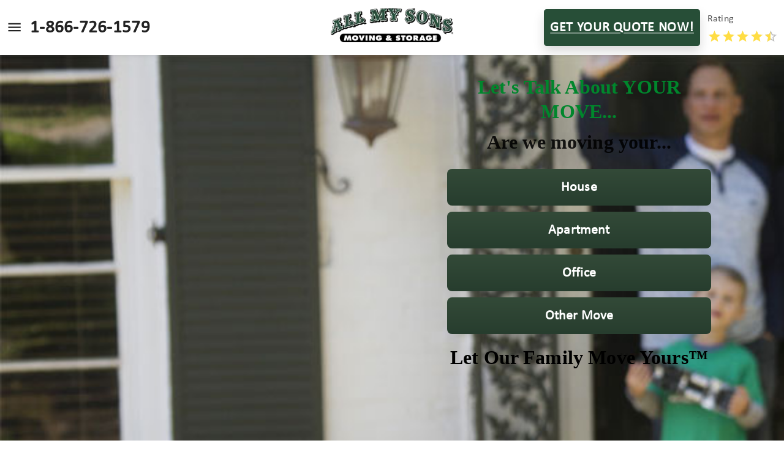

--- FILE ---
content_type: text/html; charset=utf-8
request_url: https://www.allmysons.com/ada_compliance.aspx
body_size: 82453
content:
<!DOCTYPE html><html lang="en" style="font-size:clamp(18px, 1vw, 28px)"><head><meta charSet="utf-8"/><link rel="preload" as="font" href="/_next/static/media/6038624a3333b758-s.p.ttf" crossorigin="" type="font/ttf"/><link rel="stylesheet" href="/_next/static/css/aad2edc9cafdf746.css" data-precedence="next"/><link rel="stylesheet" href="/_next/static/css/4ff3b237cfc45ee3.css" data-precedence="next"/><link rel="preload" href="/_next/static/chunks/webpack-c398c87d47c051c9.js" as="script"/><link rel="preload" href="/_next/static/chunks/bf6a786c-0d9d28fe2499d0d5.js" as="script"/><link rel="preload" href="/_next/static/chunks/8114-a6379161d7d01482.js" as="script"/><link rel="preload" href="/_next/static/chunks/main-app-1404f0e8de3df891.js" as="script"/><link rel="preload" as="image" fetchPriority="high" imageSrcSet="/_next/image?url=%2F_next%2Fstatic%2Fmedia%2Flogo2.aa7ee96b.webp&amp;w=16&amp;q=75 16w, /_next/image?url=%2F_next%2Fstatic%2Fmedia%2Flogo2.aa7ee96b.webp&amp;w=32&amp;q=75 32w, /_next/image?url=%2F_next%2Fstatic%2Fmedia%2Flogo2.aa7ee96b.webp&amp;w=48&amp;q=75 48w, /_next/image?url=%2F_next%2Fstatic%2Fmedia%2Flogo2.aa7ee96b.webp&amp;w=64&amp;q=75 64w, /_next/image?url=%2F_next%2Fstatic%2Fmedia%2Flogo2.aa7ee96b.webp&amp;w=96&amp;q=75 96w, /_next/image?url=%2F_next%2Fstatic%2Fmedia%2Flogo2.aa7ee96b.webp&amp;w=128&amp;q=75 128w, /_next/image?url=%2F_next%2Fstatic%2Fmedia%2Flogo2.aa7ee96b.webp&amp;w=256&amp;q=75 256w, /_next/image?url=%2F_next%2Fstatic%2Fmedia%2Flogo2.aa7ee96b.webp&amp;w=384&amp;q=75 384w, /_next/image?url=%2F_next%2Fstatic%2Fmedia%2Flogo2.aa7ee96b.webp&amp;w=640&amp;q=75 640w, /_next/image?url=%2F_next%2Fstatic%2Fmedia%2Flogo2.aa7ee96b.webp&amp;w=750&amp;q=75 750w, /_next/image?url=%2F_next%2Fstatic%2Fmedia%2Flogo2.aa7ee96b.webp&amp;w=828&amp;q=75 828w, /_next/image?url=%2F_next%2Fstatic%2Fmedia%2Flogo2.aa7ee96b.webp&amp;w=1080&amp;q=75 1080w, /_next/image?url=%2F_next%2Fstatic%2Fmedia%2Flogo2.aa7ee96b.webp&amp;w=1200&amp;q=75 1200w, /_next/image?url=%2F_next%2Fstatic%2Fmedia%2Flogo2.aa7ee96b.webp&amp;w=1920&amp;q=75 1920w, /_next/image?url=%2F_next%2Fstatic%2Fmedia%2Flogo2.aa7ee96b.webp&amp;w=2048&amp;q=75 2048w, /_next/image?url=%2F_next%2Fstatic%2Fmedia%2Flogo2.aa7ee96b.webp&amp;w=3840&amp;q=75 3840w" imageSizes="(max-width: 600px) 140px, (max-width: 1200px) 180px, 200px"/><title>ADA Compliance | All My Sons Moving &amp; Storage</title><meta name="description" content="We are committed to ensuring that individuals with disabilities have access to our goods and services, including those offered through our website. As such, we strive to adhere to the Web Content Accessibility Guidelines 2.0 and 2.1 Levels A and AA, a set of guidelines developed by the World Wide Web Consortium and used to ensure that digital content is accessible to everyone. Click here to read more."/><link rel="manifest" href="/site.webmanifest"/><meta name="theme-color" content="#FFFFFF"/><meta name="viewport" content="width=device-width, initial-scale=1"/><meta name="robots" content="index, follow"/><link rel="canonical" href="https://www.allmysons.com/ada_compliance.aspx"/><link rel="icon" href="/favicon.ico" type="image/x-icon" sizes="any"/><meta name="next-size-adjust"/><meta itemProp="name" content=""/><style data-emotion="mui-global g0vltf">html{-webkit-font-smoothing:antialiased;-moz-osx-font-smoothing:grayscale;box-sizing:border-box;-webkit-text-size-adjust:100%;}*,*::before,*::after{box-sizing:inherit;}strong,b{font-weight:700;}body{margin:0;color:rgba(0, 0, 0, 0.87);font-size:0.9rem;font-weight:500;font-family:'__Calibri_7da3a7','__Calibri_Fallback_7da3a7';line-height:25px;letter-spacing:0.00938em;background-color:#fff;}@media print{body{background-color:#fff;}}body::backdrop{background-color:#fff;}</style><style data-emotion="mui 36lwkk 1w6r5ai 3nbaim p8mh5q 9n82sp 1ialerq 1twy13n 70qvj9 1wni24e 1u7uicg wxcxt6 16qba97 0 uhsi7n 15tzvxt vubbuv 1ontqvh 10wg8gr 1mj72vm elevf6 1tsvksn 8i1s8j 18de82m krgqix j7qwjs 1didtc4 tmhb6n ec6peo rybv6m 9tjgt5 1e8kavm 1oxyijl 7nf9nc 1fwwzvr 79elbk 13m1if9 1cw4hi4 1xh6k8t 1reaagg jxtws3 mqa09f pr0x3v qnkbqn 1uhxaxb d2oo9m qfdd9t 100qypq ygvuca 1i7clj 13twgf7 1rwv7ip s05nl5 uztwxy 1lh10df ewmju0 1481vic nhb8h9 ct9vl7 1lrp8vh t186zd 3mf706 39bbo6 1u4omlo v700u5 f3lve4 7uvzup 1xhj18k mr86mw 13wsnvj 139zr0m bc63d4 14qkzl3 qjv2gg 1fj39xz 18rr5ld">.mui-36lwkk{display:-webkit-box;display:-webkit-flex;display:-ms-flexbox;display:flex;-webkit-flex-direction:column;-ms-flex-direction:column;flex-direction:column;}.mui-36lwkk>:not(style)~:not(style){margin:0;margin-top:16px;}.mui-1w6r5ai{display:-webkit-box;display:-webkit-flex;display:-ms-flexbox;display:flex;-webkit-flex-direction:column;-ms-flex-direction:column;flex-direction:column;width:100%;box-sizing:border-box;-webkit-flex-shrink:0;-ms-flex-negative:0;flex-shrink:0;position:-webkit-sticky;position:sticky;z-index:1100;top:0;left:auto;right:0;background-color:#fff;color:#555;background:#FFF;box-shadow:0 .125rem .25rem rgba(0,0,0,.075);padding-bottom:0px!important;-webkit-box-pack:center;-ms-flex-pack:center;-webkit-justify-content:center;justify-content:center;}@media (min-width:900px){.mui-1w6r5ai{padding-left:10px;padding-right:10px;padding-bottom:20px;}}@media (max-width:599.95px){.mui-1w6r5ai{padding-left:16px;padding-right:12px;}}@media (min-width:0px){.mui-1w6r5ai{height:150px;}}@media (min-width:900px){.mui-1w6r5ai{height:90px;}}.mui-3nbaim{background-color:#fff;color:rgba(0, 0, 0, 0.87);-webkit-transition:box-shadow 300ms cubic-bezier(0.4, 0, 0.2, 1) 0ms;transition:box-shadow 300ms cubic-bezier(0.4, 0, 0.2, 1) 0ms;box-shadow:0px 2px 1px -1px rgba(0,0,0,0.2),0px 1px 1px 0px rgba(0,0,0,0.14),0px 1px 3px 0px rgba(0,0,0,0.12);display:-webkit-box;display:-webkit-flex;display:-ms-flexbox;display:flex;-webkit-flex-direction:column;-ms-flex-direction:column;flex-direction:column;width:100%;box-sizing:border-box;-webkit-flex-shrink:0;-ms-flex-negative:0;flex-shrink:0;position:-webkit-sticky;position:sticky;z-index:1100;top:0;left:auto;right:0;background-color:#fff;color:#555;background:#FFF;box-shadow:0 .125rem .25rem rgba(0,0,0,.075);padding-bottom:0px!important;-webkit-box-pack:center;-ms-flex-pack:center;-webkit-justify-content:center;justify-content:center;}@media (min-width:900px){.mui-3nbaim{padding-left:10px;padding-right:10px;padding-bottom:20px;}}@media (max-width:599.95px){.mui-3nbaim{padding-left:16px;padding-right:12px;}}@media (min-width:0px){.mui-3nbaim{height:150px;}}@media (min-width:900px){.mui-3nbaim{height:90px;}}.mui-p8mh5q{display:-webkit-box;display:-webkit-flex;display:-ms-flexbox;display:flex;-webkit-flex-direction:column;-ms-flex-direction:column;flex-direction:column;}.mui-p8mh5q>:not(style)~:not(style){margin:0;margin-top:20px;}.mui-9n82sp{position:relative;display:-webkit-box;display:-webkit-flex;display:-ms-flexbox;display:flex;-webkit-align-items:center;-webkit-box-align:center;-ms-flex-align:center;align-items:center;min-height:56px;padding:0px;min-height:40px;}@media (min-width:0px){@media (orientation: landscape){.mui-9n82sp{min-height:48px;}}}@media (min-width:600px){.mui-9n82sp{min-height:64px;}}.mui-1ialerq{display:-webkit-box;display:-webkit-flex;display:-ms-flexbox;display:flex;-webkit-flex-direction:row;-ms-flex-direction:row;flex-direction:row;-webkit-align-items:center;-webkit-box-align:center;-ms-flex-align:center;align-items:center;-webkit-box-pack:justify;-webkit-justify-content:space-between;justify-content:space-between;}@media (min-width:600px){.mui-1twy13n{width:100%;}}@media (min-width:900px){.mui-1twy13n{width:33%;}}.mui-70qvj9{display:-webkit-box;display:-webkit-flex;display:-ms-flexbox;display:flex;-webkit-align-items:center;-webkit-box-align:center;-ms-flex-align:center;align-items:center;}.mui-1wni24e{font-size:30px;cursor:pointer;}@media (min-width:0px){.mui-1wni24e{padding-right:0px;}}@media (min-width:900px){.mui-1wni24e{padding-right:12px;}}.mui-1u7uicg{-webkit-user-select:none;-moz-user-select:none;-ms-user-select:none;user-select:none;width:1em;height:1em;display:inline-block;fill:currentColor;-webkit-flex-shrink:0;-ms-flex-negative:0;flex-shrink:0;-webkit-transition:fill 200ms cubic-bezier(0.4, 0, 0.2, 1) 0ms;transition:fill 200ms cubic-bezier(0.4, 0, 0.2, 1) 0ms;font-size:1.5rem;color:#222;}.mui-wxcxt6{-webkit-box-flex:1;-webkit-flex-grow:1;-ms-flex-positive:1;flex-grow:1;}@media (min-width:0px){.mui-wxcxt6{display:none;}}@media (min-width:1200px){.mui-wxcxt6{display:block;}}.mui-16qba97{margin:0;font-size:0.9rem;font-weight:500;font-family:'__Calibri_7da3a7','__Calibri_Fallback_7da3a7';line-height:25px;letter-spacing:0.00938em;font-size:1.6rem!important;color:#222;font-weight:700!important;}.mui-uhsi7n{display:-webkit-box;display:-webkit-flex;display:-ms-flexbox;display:flex;-webkit-box-pack:justify;-webkit-justify-content:space-between;justify-content:space-between;color:#fff;left:0;right:0;background:#274e37;height:70px;-webkit-align-items:center;-webkit-box-align:center;-ms-flex-align:center;align-items:center;padding:30px 33px;}.mui-15tzvxt{margin:0;font-size:0.9rem;font-weight:500;font-family:'__Calibri_7da3a7','__Calibri_Fallback_7da3a7';line-height:25px;letter-spacing:0.00938em;}.mui-vubbuv{-webkit-user-select:none;-moz-user-select:none;-ms-user-select:none;user-select:none;width:1em;height:1em;display:inline-block;fill:currentColor;-webkit-flex-shrink:0;-ms-flex-negative:0;flex-shrink:0;-webkit-transition:fill 200ms cubic-bezier(0.4, 0, 0.2, 1) 0ms;transition:fill 200ms cubic-bezier(0.4, 0, 0.2, 1) 0ms;font-size:1.5rem;}.mui-1ontqvh{list-style:none;margin:0;padding:0;position:relative;padding-top:8px;padding-bottom:8px;}.mui-10wg8gr{display:-webkit-box;display:-webkit-flex;display:-ms-flexbox;display:flex;-webkit-box-pack:start;-ms-flex-pack:start;-webkit-justify-content:flex-start;justify-content:flex-start;-webkit-align-items:center;-webkit-box-align:center;-ms-flex-align:center;align-items:center;position:relative;-webkit-text-decoration:none;text-decoration:none;width:100%;box-sizing:border-box;text-align:left;padding-top:8px;padding-bottom:8px;padding-left:16px;padding-right:16px;}.mui-10wg8gr.Mui-focusVisible{background-color:rgba(0, 0, 0, 0.12);}.mui-10wg8gr.Mui-selected{background-color:rgba(255, 255, 255, 0.08);}.mui-10wg8gr.Mui-selected.Mui-focusVisible{background-color:rgba(255, 255, 255, 0.2);}.mui-10wg8gr.Mui-disabled{opacity:0.38;}.mui-1mj72vm{display:-webkit-box;display:-webkit-flex;display:-ms-flexbox;display:flex;-webkit-box-flex:1;-webkit-flex-grow:1;-ms-flex-positive:1;flex-grow:1;-webkit-box-pack:start;-ms-flex-pack:start;-webkit-justify-content:flex-start;justify-content:flex-start;-webkit-align-items:center;-webkit-box-align:center;-ms-flex-align:center;align-items:center;position:relative;-webkit-text-decoration:none;text-decoration:none;min-width:0;box-sizing:border-box;text-align:left;padding-top:8px;padding-bottom:8px;-webkit-transition:background-color 150ms cubic-bezier(0.4, 0, 0.2, 1) 0ms;transition:background-color 150ms cubic-bezier(0.4, 0, 0.2, 1) 0ms;padding-left:16px;padding-right:16px;}.mui-1mj72vm:hover{-webkit-text-decoration:none;text-decoration:none;background-color:rgba(0, 0, 0, 0.04);}@media (hover: none){.mui-1mj72vm:hover{background-color:transparent;}}.mui-1mj72vm.Mui-selected{background-color:rgba(255, 255, 255, 0.08);}.mui-1mj72vm.Mui-selected.Mui-focusVisible{background-color:rgba(255, 255, 255, 0.2);}.mui-1mj72vm.Mui-selected:hover{background-color:rgba(255, 255, 255, 0.12);}@media (hover: none){.mui-1mj72vm.Mui-selected:hover{background-color:rgba(255, 255, 255, 0.08);}}.mui-1mj72vm.Mui-focusVisible{background-color:rgba(0, 0, 0, 0.12);}.mui-1mj72vm.Mui-disabled{opacity:0.38;}.mui-elevf6{display:-webkit-inline-box;display:-webkit-inline-flex;display:-ms-inline-flexbox;display:inline-flex;-webkit-align-items:center;-webkit-box-align:center;-ms-flex-align:center;align-items:center;-webkit-box-pack:center;-ms-flex-pack:center;-webkit-justify-content:center;justify-content:center;position:relative;box-sizing:border-box;-webkit-tap-highlight-color:transparent;background-color:transparent;outline:0;border:0;margin:0;border-radius:0;padding:0;cursor:pointer;-webkit-user-select:none;-moz-user-select:none;-ms-user-select:none;user-select:none;vertical-align:middle;-moz-appearance:none;-webkit-appearance:none;-webkit-text-decoration:none;text-decoration:none;color:inherit;display:-webkit-box;display:-webkit-flex;display:-ms-flexbox;display:flex;-webkit-box-flex:1;-webkit-flex-grow:1;-ms-flex-positive:1;flex-grow:1;-webkit-box-pack:start;-ms-flex-pack:start;-webkit-justify-content:flex-start;justify-content:flex-start;-webkit-align-items:center;-webkit-box-align:center;-ms-flex-align:center;align-items:center;position:relative;-webkit-text-decoration:none;text-decoration:none;min-width:0;box-sizing:border-box;text-align:left;padding-top:8px;padding-bottom:8px;-webkit-transition:background-color 150ms cubic-bezier(0.4, 0, 0.2, 1) 0ms;transition:background-color 150ms cubic-bezier(0.4, 0, 0.2, 1) 0ms;padding-left:16px;padding-right:16px;}.mui-elevf6::-moz-focus-inner{border-style:none;}.mui-elevf6.Mui-disabled{pointer-events:none;cursor:default;}@media print{.mui-elevf6{-webkit-print-color-adjust:exact;color-adjust:exact;}}.mui-elevf6:hover{-webkit-text-decoration:none;text-decoration:none;background-color:rgba(0, 0, 0, 0.04);}@media (hover: none){.mui-elevf6:hover{background-color:transparent;}}.mui-elevf6.Mui-selected{background-color:rgba(255, 255, 255, 0.08);}.mui-elevf6.Mui-selected.Mui-focusVisible{background-color:rgba(255, 255, 255, 0.2);}.mui-elevf6.Mui-selected:hover{background-color:rgba(255, 255, 255, 0.12);}@media (hover: none){.mui-elevf6.Mui-selected:hover{background-color:rgba(255, 255, 255, 0.08);}}.mui-elevf6.Mui-focusVisible{background-color:rgba(0, 0, 0, 0.12);}.mui-elevf6.Mui-disabled{opacity:0.38;}.mui-1tsvksn{-webkit-flex:1 1 auto;-ms-flex:1 1 auto;flex:1 1 auto;min-width:0;margin-top:4px;margin-bottom:4px;}.mui-8i1s8j{margin:0;font-size:0.9rem;font-weight:500;font-family:'__Calibri_7da3a7','__Calibri_Fallback_7da3a7';line-height:25px;letter-spacing:0.00938em;display:block;}.mui-18de82m{-webkit-text-decoration:none;text-decoration:none;font-weight:400!important;width:100%;display:block;}.mui-krgqix{margin:0;font-size:0.9rem;font-weight:500;font-family:'__Calibri_7da3a7','__Calibri_Fallback_7da3a7';line-height:25px;letter-spacing:0.00938em;color:#fff;-webkit-text-decoration:none;text-decoration:none;font-weight:400!important;width:100%;display:block;}.mui-j7qwjs{display:-webkit-box;display:-webkit-flex;display:-ms-flexbox;display:flex;-webkit-flex-direction:column;-ms-flex-direction:column;flex-direction:column;}.mui-1didtc4{display:-webkit-box;display:-webkit-flex;display:-ms-flexbox;display:flex;-webkit-flex-direction:column;-ms-flex-direction:column;flex-direction:column;display:none;}.mui-tmhb6n{text-align:center;}@media (min-width:600px){.mui-tmhb6n{width:100%;}}@media (min-width:900px){.mui-tmhb6n{width:33%;}}.mui-ec6peo{-webkit-text-decoration:underline;text-decoration:underline;text-decoration-color:rgba(255, 255, 255, 0.4);}.mui-ec6peo:hover{text-decoration-color:inherit;}.mui-rybv6m{margin:0;font-family:inherit;font-weight:inherit;font-size:inherit;line-height:inherit;letter-spacing:inherit;color:#fff;-webkit-text-decoration:underline;text-decoration:underline;text-decoration-color:rgba(255, 255, 255, 0.4);}.mui-rybv6m:hover{text-decoration-color:inherit;}.mui-9tjgt5{display:-webkit-box;display:-webkit-flex;display:-ms-flexbox;display:flex;-webkit-flex-direction:row;-ms-flex-direction:row;flex-direction:row;-webkit-box-pack:end;-ms-flex-pack:end;-webkit-justify-content:flex-end;justify-content:flex-end;text-transform:capitalize;}.mui-1e8kavm{font-size:0.9375rem;font-weight:500;text-transform:capitalize;font-family:'__Calibri_7da3a7','__Calibri_Fallback_7da3a7';line-height:1.75;letter-spacing:0.02857em;min-width:64px;padding:8px 22px;border-radius:4px;-webkit-transition:background-color 250ms cubic-bezier(0.4, 0, 0.2, 1) 0ms,box-shadow 250ms cubic-bezier(0.4, 0, 0.2, 1) 0ms,border-color 250ms cubic-bezier(0.4, 0, 0.2, 1) 0ms,color 250ms cubic-bezier(0.4, 0, 0.2, 1) 0ms;transition:background-color 250ms cubic-bezier(0.4, 0, 0.2, 1) 0ms,box-shadow 250ms cubic-bezier(0.4, 0, 0.2, 1) 0ms,border-color 250ms cubic-bezier(0.4, 0, 0.2, 1) 0ms,color 250ms cubic-bezier(0.4, 0, 0.2, 1) 0ms;color:#555;background-color:#fff;box-shadow:0px 3px 1px -2px rgba(0,0,0,0.2),0px 2px 2px 0px rgba(0,0,0,0.14),0px 1px 5px 0px rgba(0,0,0,0.12);border-radius:8px;line-height:1;padding-left:10px;padding-right:10px;height:60px;font-size:1.2rem;font-weight:700;box-shadow:0 .5rem 1rem rgba(0,0,0,.15)!important;border-radius:0.25rem;font-weight:700;text-transform:capitalize!important;margin-right:12px;}.mui-1e8kavm:hover{-webkit-text-decoration:none;text-decoration:none;background-color:#222;box-shadow:0px 2px 4px -1px rgba(0,0,0,0.2),0px 4px 5px 0px rgba(0,0,0,0.14),0px 1px 10px 0px rgba(0,0,0,0.12);}@media (hover: none){.mui-1e8kavm:hover{background-color:#fff;}}.mui-1e8kavm:active{box-shadow:0px 5px 5px -3px rgba(0,0,0,0.2),0px 8px 10px 1px rgba(0,0,0,0.14),0px 3px 14px 2px rgba(0,0,0,0.12);}.mui-1e8kavm.Mui-focusVisible{box-shadow:0px 3px 5px -1px rgba(0,0,0,0.2),0px 6px 10px 0px rgba(0,0,0,0.14),0px 1px 18px 0px rgba(0,0,0,0.12);}.mui-1e8kavm.Mui-disabled{color:rgba(0, 0, 0, 0.26);box-shadow:none;background-color:rgba(0, 0, 0, 0.12);}.mui-1e8kavm:hover{background:#274e37;}.mui-1oxyijl{display:-webkit-inline-box;display:-webkit-inline-flex;display:-ms-inline-flexbox;display:inline-flex;-webkit-align-items:center;-webkit-box-align:center;-ms-flex-align:center;align-items:center;-webkit-box-pack:center;-ms-flex-pack:center;-webkit-justify-content:center;justify-content:center;position:relative;box-sizing:border-box;-webkit-tap-highlight-color:transparent;background-color:transparent;outline:0;border:0;margin:0;border-radius:0;padding:0;cursor:pointer;-webkit-user-select:none;-moz-user-select:none;-ms-user-select:none;user-select:none;vertical-align:middle;-moz-appearance:none;-webkit-appearance:none;-webkit-text-decoration:none;text-decoration:none;color:inherit;font-size:0.9375rem;font-weight:500;text-transform:capitalize;font-family:'__Calibri_7da3a7','__Calibri_Fallback_7da3a7';line-height:1.75;letter-spacing:0.02857em;min-width:64px;padding:8px 22px;border-radius:4px;-webkit-transition:background-color 250ms cubic-bezier(0.4, 0, 0.2, 1) 0ms,box-shadow 250ms cubic-bezier(0.4, 0, 0.2, 1) 0ms,border-color 250ms cubic-bezier(0.4, 0, 0.2, 1) 0ms,color 250ms cubic-bezier(0.4, 0, 0.2, 1) 0ms;transition:background-color 250ms cubic-bezier(0.4, 0, 0.2, 1) 0ms,box-shadow 250ms cubic-bezier(0.4, 0, 0.2, 1) 0ms,border-color 250ms cubic-bezier(0.4, 0, 0.2, 1) 0ms,color 250ms cubic-bezier(0.4, 0, 0.2, 1) 0ms;color:#555;background-color:#fff;box-shadow:0px 3px 1px -2px rgba(0,0,0,0.2),0px 2px 2px 0px rgba(0,0,0,0.14),0px 1px 5px 0px rgba(0,0,0,0.12);border-radius:8px;line-height:1;padding-left:10px;padding-right:10px;height:60px;font-size:1.2rem;font-weight:700;box-shadow:0 .5rem 1rem rgba(0,0,0,.15)!important;border-radius:0.25rem;font-weight:700;text-transform:capitalize!important;margin-right:12px;}.mui-1oxyijl::-moz-focus-inner{border-style:none;}.mui-1oxyijl.Mui-disabled{pointer-events:none;cursor:default;}@media print{.mui-1oxyijl{-webkit-print-color-adjust:exact;color-adjust:exact;}}.mui-1oxyijl:hover{-webkit-text-decoration:none;text-decoration:none;background-color:#222;box-shadow:0px 2px 4px -1px rgba(0,0,0,0.2),0px 4px 5px 0px rgba(0,0,0,0.14),0px 1px 10px 0px rgba(0,0,0,0.12);}@media (hover: none){.mui-1oxyijl:hover{background-color:#fff;}}.mui-1oxyijl:active{box-shadow:0px 5px 5px -3px rgba(0,0,0,0.2),0px 8px 10px 1px rgba(0,0,0,0.14),0px 3px 14px 2px rgba(0,0,0,0.12);}.mui-1oxyijl.Mui-focusVisible{box-shadow:0px 3px 5px -1px rgba(0,0,0,0.2),0px 6px 10px 0px rgba(0,0,0,0.14),0px 1px 18px 0px rgba(0,0,0,0.12);}.mui-1oxyijl.Mui-disabled{color:rgba(0, 0, 0, 0.26);box-shadow:none;background-color:rgba(0, 0, 0, 0.12);}.mui-1oxyijl:hover{background:#274e37;}.mui-7nf9nc{display:-webkit-box;display:-webkit-flex;display:-ms-flexbox;display:flex;-webkit-flex-direction:column;-ms-flex-direction:column;flex-direction:column;-webkit-align-items:flex-start;-webkit-box-align:flex-start;-ms-flex-align:flex-start;align-items:flex-start;-webkit-box-pack:space-evenly;-ms-flex-pack:space-evenly;-webkit-justify-content:space-evenly;justify-content:space-evenly;}.mui-1fwwzvr{display:-webkit-inline-box;display:-webkit-inline-flex;display:-ms-inline-flexbox;display:inline-flex;position:relative;font-size:1.5rem;color:#faaf00;cursor:pointer;text-align:left;-webkit-tap-highlight-color:transparent;pointer-events:none;}.mui-1fwwzvr.Mui-disabled{opacity:0.38;pointer-events:none;}.mui-1fwwzvr.Mui-focusVisible .MuiRating-iconActive{outline:1px solid #999;}.mui-1fwwzvr .MuiRating-visuallyHidden{border:0;clip:rect(0 0 0 0);height:1px;margin:-1px;overflow:hidden;padding:0;position:absolute;white-space:nowrap;width:1px;}.mui-79elbk{position:relative;}.mui-13m1if9{display:-webkit-box;display:-webkit-flex;display:-ms-flexbox;display:flex;-webkit-transition:-webkit-transform 150ms cubic-bezier(0.4, 0, 0.2, 1) 0ms;transition:transform 150ms cubic-bezier(0.4, 0, 0.2, 1) 0ms;pointer-events:none;}.mui-1cw4hi4{-webkit-user-select:none;-moz-user-select:none;-ms-user-select:none;user-select:none;width:1em;height:1em;display:inline-block;fill:currentColor;-webkit-flex-shrink:0;-ms-flex-negative:0;flex-shrink:0;-webkit-transition:fill 200ms cubic-bezier(0.4, 0, 0.2, 1) 0ms;transition:fill 200ms cubic-bezier(0.4, 0, 0.2, 1) 0ms;font-size:inherit;}.mui-1xh6k8t{display:-webkit-box;display:-webkit-flex;display:-ms-flexbox;display:flex;-webkit-transition:-webkit-transform 150ms cubic-bezier(0.4, 0, 0.2, 1) 0ms;transition:transform 150ms cubic-bezier(0.4, 0, 0.2, 1) 0ms;pointer-events:none;color:rgba(0, 0, 0, 0.26);}.mui-1reaagg{display:-webkit-box;display:-webkit-flex;display:-ms-flexbox;display:flex;-webkit-flex-direction:column;-ms-flex-direction:column;flex-direction:column;}@media (min-width:0px){.mui-1reaagg{display:block;}}@media (min-width:900px){.mui-1reaagg{display:none;}}.mui-jxtws3{display:-webkit-box;display:-webkit-flex;display:-ms-flexbox;display:flex;-webkit-align-items:center;-webkit-box-align:center;-ms-flex-align:center;align-items:center;-webkit-box-pack:center;-ms-flex-pack:center;-webkit-justify-content:center;justify-content:center;-webkit-align-self:center;-ms-flex-item-align:center;align-self:center;width:100%;padding-top:5px;}.mui-mqa09f{margin:0;font-family:inherit;font-weight:inherit;font-size:inherit;line-height:inherit;letter-spacing:inherit;color:#fff;padding-left:1rem;padding-right:1rem;-webkit-text-decoration:underline;text-decoration:underline;text-decoration-color:rgba(255, 255, 255, 0.4);}.mui-mqa09f:hover{text-decoration-color:inherit;}.mui-pr0x3v{font-size:1.4rem;font-weight:500;text-transform:capitalize;font-family:'__Calibri_7da3a7','__Calibri_Fallback_7da3a7';line-height:1.75;letter-spacing:0.02857em;min-width:64px;padding:6px 16px;border-radius:4px;-webkit-transition:background-color 250ms cubic-bezier(0.4, 0, 0.2, 1) 0ms,box-shadow 250ms cubic-bezier(0.4, 0, 0.2, 1) 0ms,border-color 250ms cubic-bezier(0.4, 0, 0.2, 1) 0ms,color 250ms cubic-bezier(0.4, 0, 0.2, 1) 0ms;transition:background-color 250ms cubic-bezier(0.4, 0, 0.2, 1) 0ms,box-shadow 250ms cubic-bezier(0.4, 0, 0.2, 1) 0ms,border-color 250ms cubic-bezier(0.4, 0, 0.2, 1) 0ms,color 250ms cubic-bezier(0.4, 0, 0.2, 1) 0ms;color:#555;background-color:#fff;box-shadow:0px 3px 1px -2px rgba(0,0,0,0.2),0px 2px 2px 0px rgba(0,0,0,0.14),0px 1px 5px 0px rgba(0,0,0,0.12);border-radius:8px;line-height:1;}.mui-pr0x3v:hover{-webkit-text-decoration:none;text-decoration:none;background-color:#222;box-shadow:0px 2px 4px -1px rgba(0,0,0,0.2),0px 4px 5px 0px rgba(0,0,0,0.14),0px 1px 10px 0px rgba(0,0,0,0.12);}@media (hover: none){.mui-pr0x3v:hover{background-color:#fff;}}.mui-pr0x3v:active{box-shadow:0px 5px 5px -3px rgba(0,0,0,0.2),0px 8px 10px 1px rgba(0,0,0,0.14),0px 3px 14px 2px rgba(0,0,0,0.12);}.mui-pr0x3v.Mui-focusVisible{box-shadow:0px 3px 5px -1px rgba(0,0,0,0.2),0px 6px 10px 0px rgba(0,0,0,0.14),0px 1px 18px 0px rgba(0,0,0,0.12);}.mui-pr0x3v.Mui-disabled{color:rgba(0, 0, 0, 0.26);box-shadow:none;background-color:rgba(0, 0, 0, 0.12);}.mui-qnkbqn{display:-webkit-inline-box;display:-webkit-inline-flex;display:-ms-inline-flexbox;display:inline-flex;-webkit-align-items:center;-webkit-box-align:center;-ms-flex-align:center;align-items:center;-webkit-box-pack:center;-ms-flex-pack:center;-webkit-justify-content:center;justify-content:center;position:relative;box-sizing:border-box;-webkit-tap-highlight-color:transparent;background-color:transparent;outline:0;border:0;margin:0;border-radius:0;padding:0;cursor:pointer;-webkit-user-select:none;-moz-user-select:none;-ms-user-select:none;user-select:none;vertical-align:middle;-moz-appearance:none;-webkit-appearance:none;-webkit-text-decoration:none;text-decoration:none;color:inherit;font-size:1.4rem;font-weight:500;text-transform:capitalize;font-family:'__Calibri_7da3a7','__Calibri_Fallback_7da3a7';line-height:1.75;letter-spacing:0.02857em;min-width:64px;padding:6px 16px;border-radius:4px;-webkit-transition:background-color 250ms cubic-bezier(0.4, 0, 0.2, 1) 0ms,box-shadow 250ms cubic-bezier(0.4, 0, 0.2, 1) 0ms,border-color 250ms cubic-bezier(0.4, 0, 0.2, 1) 0ms,color 250ms cubic-bezier(0.4, 0, 0.2, 1) 0ms;transition:background-color 250ms cubic-bezier(0.4, 0, 0.2, 1) 0ms,box-shadow 250ms cubic-bezier(0.4, 0, 0.2, 1) 0ms,border-color 250ms cubic-bezier(0.4, 0, 0.2, 1) 0ms,color 250ms cubic-bezier(0.4, 0, 0.2, 1) 0ms;color:#555;background-color:#fff;box-shadow:0px 3px 1px -2px rgba(0,0,0,0.2),0px 2px 2px 0px rgba(0,0,0,0.14),0px 1px 5px 0px rgba(0,0,0,0.12);border-radius:8px;line-height:1;}.mui-qnkbqn::-moz-focus-inner{border-style:none;}.mui-qnkbqn.Mui-disabled{pointer-events:none;cursor:default;}@media print{.mui-qnkbqn{-webkit-print-color-adjust:exact;color-adjust:exact;}}.mui-qnkbqn:hover{-webkit-text-decoration:none;text-decoration:none;background-color:#222;box-shadow:0px 2px 4px -1px rgba(0,0,0,0.2),0px 4px 5px 0px rgba(0,0,0,0.14),0px 1px 10px 0px rgba(0,0,0,0.12);}@media (hover: none){.mui-qnkbqn:hover{background-color:#fff;}}.mui-qnkbqn:active{box-shadow:0px 5px 5px -3px rgba(0,0,0,0.2),0px 8px 10px 1px rgba(0,0,0,0.14),0px 3px 14px 2px rgba(0,0,0,0.12);}.mui-qnkbqn.Mui-focusVisible{box-shadow:0px 3px 5px -1px rgba(0,0,0,0.2),0px 6px 10px 0px rgba(0,0,0,0.14),0px 1px 18px 0px rgba(0,0,0,0.12);}.mui-qnkbqn.Mui-disabled{color:rgba(0, 0, 0, 0.26);box-shadow:none;background-color:rgba(0, 0, 0, 0.12);}.mui-1uhxaxb{width:100%;margin-left:auto;box-sizing:border-box;margin-right:auto;display:block;padding-left:16px;padding-right:16px;background-image:url(https://images.ctfassets.net/rxg7qo6nquv5/6WzOmoJDFpPmJpQMPXGp88/cfdbd3e9354ff9b62c2bb0288db0f82b/banner-cs.jpg);display:block;}@media (min-width:600px){.mui-1uhxaxb{padding-left:24px;padding-right:24px;}}@media (min-width:1200px){.mui-1uhxaxb{max-width:1200px;}}@media (min-width:0px){.mui-1uhxaxb{margin-top:150px!important;}}@media (min-width:900px){.mui-1uhxaxb{margin-top:90px!important;}}.mui-d2oo9m{display:-webkit-box;display:-webkit-flex;display:-ms-flexbox;display:flex;-webkit-flex-direction:column;-ms-flex-direction:column;flex-direction:column;-webkit-box-pack:end;-ms-flex-pack:end;-webkit-justify-content:flex-end;justify-content:flex-end;}.mui-qfdd9t{display:-webkit-box;display:-webkit-flex;display:-ms-flexbox;display:flex;-webkit-flex-direction:column;-ms-flex-direction:column;flex-direction:column;-webkit-align-items:flex-end;-webkit-box-align:flex-end;-ms-flex-align:flex-end;align-items:flex-end;}.mui-100qypq{text-align:center;margin-top:32px;margin-right:95px;}.mui-ygvuca{background:transparent;padding:0 0;}.mui-1i7clj{margin-top:16px;width:100%;}.mui-13twgf7{display:-webkit-box;display:-webkit-flex;display:-ms-flexbox;display:flex;-webkit-box-flex:1;-webkit-flex-grow:1;-ms-flex-positive:1;flex-grow:1;-webkit-box-pack:start;-ms-flex-pack:start;-webkit-justify-content:flex-start;justify-content:flex-start;-webkit-align-items:center;-webkit-box-align:center;-ms-flex-align:center;align-items:center;position:relative;-webkit-text-decoration:none;text-decoration:none;min-width:0;box-sizing:border-box;text-align:left;padding-top:8px;padding-bottom:8px;-webkit-transition:background-color 150ms cubic-bezier(0.4, 0, 0.2, 1) 0ms;transition:background-color 150ms cubic-bezier(0.4, 0, 0.2, 1) 0ms;padding-left:16px;padding-right:16px;border-radius:8px;margin-bottom:10px;max-width:100%;}.mui-13twgf7:hover{-webkit-text-decoration:none;text-decoration:none;background-color:rgba(0, 0, 0, 0.04);}@media (hover: none){.mui-13twgf7:hover{background-color:transparent;}}.mui-13twgf7.Mui-selected{background-color:rgba(255, 255, 255, 0.08);}.mui-13twgf7.Mui-selected.Mui-focusVisible{background-color:rgba(255, 255, 255, 0.2);}.mui-13twgf7.Mui-selected:hover{background-color:rgba(255, 255, 255, 0.12);}@media (hover: none){.mui-13twgf7.Mui-selected:hover{background-color:rgba(255, 255, 255, 0.08);}}.mui-13twgf7.Mui-focusVisible{background-color:rgba(0, 0, 0, 0.12);}.mui-13twgf7.Mui-disabled{opacity:0.38;}.mui-1rwv7ip{display:-webkit-inline-box;display:-webkit-inline-flex;display:-ms-inline-flexbox;display:inline-flex;-webkit-align-items:center;-webkit-box-align:center;-ms-flex-align:center;align-items:center;-webkit-box-pack:center;-ms-flex-pack:center;-webkit-justify-content:center;justify-content:center;position:relative;box-sizing:border-box;-webkit-tap-highlight-color:transparent;background-color:transparent;outline:0;border:0;margin:0;border-radius:0;padding:0;cursor:pointer;-webkit-user-select:none;-moz-user-select:none;-ms-user-select:none;user-select:none;vertical-align:middle;-moz-appearance:none;-webkit-appearance:none;-webkit-text-decoration:none;text-decoration:none;color:inherit;display:-webkit-box;display:-webkit-flex;display:-ms-flexbox;display:flex;-webkit-box-flex:1;-webkit-flex-grow:1;-ms-flex-positive:1;flex-grow:1;-webkit-box-pack:start;-ms-flex-pack:start;-webkit-justify-content:flex-start;justify-content:flex-start;-webkit-align-items:center;-webkit-box-align:center;-ms-flex-align:center;align-items:center;position:relative;-webkit-text-decoration:none;text-decoration:none;min-width:0;box-sizing:border-box;text-align:left;padding-top:8px;padding-bottom:8px;-webkit-transition:background-color 150ms cubic-bezier(0.4, 0, 0.2, 1) 0ms;transition:background-color 150ms cubic-bezier(0.4, 0, 0.2, 1) 0ms;padding-left:16px;padding-right:16px;border-radius:8px;margin-bottom:10px;max-width:100%;}.mui-1rwv7ip::-moz-focus-inner{border-style:none;}.mui-1rwv7ip.Mui-disabled{pointer-events:none;cursor:default;}@media print{.mui-1rwv7ip{-webkit-print-color-adjust:exact;color-adjust:exact;}}.mui-1rwv7ip:hover{-webkit-text-decoration:none;text-decoration:none;background-color:rgba(0, 0, 0, 0.04);}@media (hover: none){.mui-1rwv7ip:hover{background-color:transparent;}}.mui-1rwv7ip.Mui-selected{background-color:rgba(255, 255, 255, 0.08);}.mui-1rwv7ip.Mui-selected.Mui-focusVisible{background-color:rgba(255, 255, 255, 0.2);}.mui-1rwv7ip.Mui-selected:hover{background-color:rgba(255, 255, 255, 0.12);}@media (hover: none){.mui-1rwv7ip.Mui-selected:hover{background-color:rgba(255, 255, 255, 0.08);}}.mui-1rwv7ip.Mui-focusVisible{background-color:rgba(0, 0, 0, 0.12);}.mui-1rwv7ip.Mui-disabled{opacity:0.38;}.mui-s05nl5{-webkit-flex:1 1 auto;-ms-flex:1 1 auto;flex:1 1 auto;min-width:0;margin-top:4px;margin-bottom:4px;text-align:center;color:#fff;}.mui-uztwxy{margin:0;font-size:1.2rem;font-weight:700;line-height:1.1;font-family:'__Calibri_7da3a7','__Calibri_Fallback_7da3a7';letter-spacing:0.0075em;}.mui-1lh10df{margin-top:0px;margin-bottom:0px;text-align:center;margin:0 0 10px 0;color:#000;font-size:xx-large;line-height:40px;font-weight:700;font-family:inherit;box-sizing:border-box;}.mui-ewmju0{display:-webkit-box;display:-webkit-flex;display:-ms-flexbox;display:flex;-webkit-flex-direction:column;-ms-flex-direction:column;flex-direction:column;padding:10px 15px!important;width:100%!important;margin:0 auto!important;}.mui-1481vic{margin:0;font-size:0.9rem;font-weight:500;font-family:'__Calibri_7da3a7','__Calibri_Fallback_7da3a7';line-height:25px;letter-spacing:0.00938em;color:rgba(0, 0, 0, 0.6);}.mui-nhb8h9{display:-webkit-box;display:-webkit-flex;display:-ms-flexbox;display:flex;-webkit-box-flex-wrap:wrap;-webkit-flex-wrap:wrap;-ms-flex-wrap:wrap;flex-wrap:wrap;-webkit-align-items:center;-webkit-box-align:center;-ms-flex-align:center;align-items:center;padding:0;margin:0;list-style:none;}.mui-ct9vl7{-webkit-text-decoration:none;text-decoration:none;}.mui-ct9vl7:hover{-webkit-text-decoration:underline;text-decoration:underline;}.mui-1lrp8vh{margin:0;font-family:inherit;font-weight:inherit;font-size:inherit;line-height:inherit;letter-spacing:inherit;color:#fff;-webkit-text-decoration:none;text-decoration:none;}.mui-1lrp8vh:hover{-webkit-text-decoration:underline;text-decoration:underline;}.mui-t186zd{margin:0;font-size:1.2rem;font-weight:700;line-height:1.1;font-family:'__Calibri_7da3a7','__Calibri_Fallback_7da3a7';letter-spacing:0.0075em;font-size:12px;}.mui-3mf706{display:-webkit-box;display:-webkit-flex;display:-ms-flexbox;display:flex;-webkit-user-select:none;-moz-user-select:none;-ms-user-select:none;user-select:none;margin-left:8px;margin-right:8px;}.mui-39bbo6{margin:0;-webkit-flex-shrink:0;-ms-flex-negative:0;flex-shrink:0;border-width:0;border-style:solid;border-color:rgba(0, 0, 0, 0.12);border-bottom-width:thin;}.mui-1u4omlo{margin:0;font-size:2rem;font-weight:500;line-height:1.2;font-family:'__Calibri_7da3a7','__Calibri_Fallback_7da3a7';letter-spacing:-0.01562em;text-align:center;}.mui-v700u5{margin-top:0!important;margin-left:15px!important;margin-right:15px!important;}.mui-f3lve4{display:-webkit-box;display:-webkit-flex;display:-ms-flexbox;display:flex;-webkit-flex-direction:column;-ms-flex-direction:column;flex-direction:column;-webkit-box-pack:center;-ms-flex-pack:center;-webkit-justify-content:center;justify-content:center;-webkit-align-items:center;-webkit-box-align:center;-ms-flex-align:center;align-items:center;padding:3% 0;width:100%;margin-top:0px!important;}.mui-7uvzup{margin:0;font-size:1.2rem;font-weight:700;line-height:1.1;font-family:'__Calibri_7da3a7','__Calibri_Fallback_7da3a7';letter-spacing:0.0075em;font-size:18px;margin-bottom:10px;margin-top:10px;}.mui-1xhj18k{display:-webkit-box;display:-webkit-flex;display:-ms-flexbox;display:flex;-webkit-flex-direction:row;-ms-flex-direction:row;flex-direction:row;}.mui-mr86mw{-webkit-text-decoration:none;text-decoration:none;}.mui-13wsnvj{margin:0;font-family:inherit;font-weight:inherit;font-size:inherit;line-height:inherit;letter-spacing:inherit;color:#fff;-webkit-text-decoration:none;text-decoration:none;}.mui-139zr0m{-webkit-user-select:none;-moz-user-select:none;-ms-user-select:none;user-select:none;width:1em;height:1em;display:inline-block;fill:currentColor;-webkit-flex-shrink:0;-ms-flex-negative:0;flex-shrink:0;-webkit-transition:fill 200ms cubic-bezier(0.4, 0, 0.2, 1) 0ms;transition:fill 200ms cubic-bezier(0.4, 0, 0.2, 1) 0ms;font-size:1.5rem;margin-right:10px;}.mui-bc63d4{display:-webkit-box;display:-webkit-flex;display:-ms-flexbox;display:flex;-webkit-flex-direction:row;-ms-flex-direction:row;flex-direction:row;-webkit-box-flex-wrap:wrap;-webkit-flex-wrap:wrap;-ms-flex-wrap:wrap;flex-wrap:wrap;-webkit-box-pack:center;-ms-flex-pack:center;-webkit-justify-content:center;justify-content:center;margin:10px auto 0;}.mui-14qkzl3{-webkit-text-decoration:none;text-decoration:none;padding:0 10px;cursor:pointer;font-size:15px;}.mui-qjv2gg{margin:0;font-family:inherit;font-weight:inherit;font-size:inherit;line-height:inherit;letter-spacing:inherit;color:#fff;-webkit-text-decoration:none;text-decoration:none;padding:0 10px;cursor:pointer;font-size:15px;}.mui-1fj39xz{display:-webkit-box;display:-webkit-flex;display:-ms-flexbox;display:flex;-webkit-flex-direction:row;-ms-flex-direction:row;flex-direction:row;-webkit-box-flex-wrap:wrap;-webkit-flex-wrap:wrap;-ms-flex-wrap:wrap;flex-wrap:wrap;-webkit-box-pack:center;-ms-flex-pack:center;-webkit-justify-content:center;justify-content:center;margin:0 auto;}.mui-18rr5ld{color:#717171;padding:10px;font-size:13px;text-align:center;margin-top:5px;}</style><script src="/_next/static/chunks/polyfills-78c92fac7aa8fdd8.js" noModule=""></script></head><body><div itemScope="" itemType="http://schema.org/LocalBusiness"><meta itemProp="url" content=""/><meta itemProp="image" content="/_next/static/media/logo-brand.7c2f881d.png"/><script>(self.__next_s=self.__next_s||[]).push([0,{"children":["(function(w,d,s,l,i){w[l]=w[l]||[];w[l].push({'gtm.start':\nnew Date().getTime(),event:'gtm.js'});var f=d.getElementsByTagName(s)[0],\nj=d.createElement(s),dl=l!='dataLayer'?'&l='+l:'';j.async=true;j.src=\n'https://www.googletagmanager.com/gtm.js?id='+i+dl;f.parentNode.insertBefore(j,f);\n})(window,document,'script','dataLayer','GTM-WZHF8D');","\nwindow['_fs_debug'] = false;\nwindow['_fs_host'] = 'fullstory.com';\nwindow['_fs_script'] = 'edge.fullstory.com/s/fs.js';\nwindow['_fs_org'] = 'o-1BM7NK-na1';\nwindow['_fs_namespace'] = 'FS';\n(function(m,n,e,t,l,o,g,y){\n    if (e in m) {if(m.console && m.console.log) { m.console.log('FullStory namespace conflict. Please set window[\"_fs_namespace\"].');} return;}\n    g=m[e]=function(a,b,s){g.q?g.q.push([a,b,s]):g._api(a,b,s);};g.q=[];\n    o=n.createElement(t);o.async=1;o.crossOrigin='anonymous';o.src='https://'+_fs_script;\n    y=n.getElementsByTagName(t)[0];y.parentNode.insertBefore(o,y);\n    g.identify=function(i,v,s){g(l,{uid:i},s);if(v)g(l,v,s)};g.setUserVars=function(v,s){g(l,v,s)};g.event=function(i,v,s){g('event',{n:i,p:v},s)};\n    g.anonymize=function(){g.identify(!!0)};\n    g.shutdown=function(){g(\"rec\",!1)};g.restart=function(){g(\"rec\",!0)};\n    g.log = function(a,b){g(\"log\",[a,b])};\n    g.consent=function(a){g(\"consent\",!arguments.length||a)};\n    g.identifyAccount=function(i,v){o='account';v=v||{};v.acctId=i;g(o,v)};\n    g.clearUserCookie=function(){};\n    g.setVars=function(n, p){g('setVars',[n,p]);};\n    g._w={};y='XMLHttpRequest';g._w[y]=m[y];y='fetch';g._w[y]=m[y];\n    if(m[y])m[y]=function(){return g._w[y].apply(this,arguments)};\n    g._v=\"1.3.0\";\n})(window,document,window['_fs_namespace'],'script','user');\n"]}])</script><div class="MuiStack-root mui-36lwkk"><div class="MuiStack-root mui-36lwkk"><header class="MuiPaper-root MuiPaper-elevation MuiPaper-elevation1 MuiAppBar-root MuiAppBar-colorPrimary MuiAppBar-positionSticky mui-3nbaim"><div class="MuiStack-root mui-p8mh5q"><div class="MuiToolbar-root MuiToolbar-regular mui-9n82sp" style="min-height:0"><div class="MuiStack-root mui-1ialerq" style="flex-grow:1"><div class="MuiBox-root mui-1twy13n"><div class="MuiBox-root mui-70qvj9"><div class="MuiBox-root mui-1wni24e" id="menu-icon"><svg class="MuiSvgIcon-root MuiSvgIcon-fontSizeMedium mui-1u7uicg" focusable="false" aria-hidden="true" viewBox="0 0 24 24" data-testid="MenuIcon"><path d="M3 18h18v-2H3v2zm0-5h18v-2H3v2zm0-7v2h18V6H3z"></path></svg></div><div class="MuiBox-root mui-wxcxt6"><p class="MuiTypography-root MuiTypography-body1 mui-16qba97">1-866-726-1579</p></div></div><div class="appBarNav MuiBox-root mui-0" id="drawer"><div class="MuiBox-root mui-uhsi7n"><p class="MuiTypography-root MuiTypography-body1 menuHeading mui-15tzvxt">MENU</p><svg class="MuiSvgIcon-root MuiSvgIcon-fontSizeMedium closeNav mui-vubbuv" focusable="false" aria-hidden="true" viewBox="0 0 24 24" data-testid="CloseIcon" id="closeNavId"><path d="M19 6.41 17.59 5 12 10.59 6.41 5 5 6.41 10.59 12 5 17.59 6.41 19 12 13.41 17.59 19 19 17.59 13.41 12z"></path></svg></div><!--$--><ul class="MuiList-root MuiList-padding mui-1ontqvh"><li class="MuiListItem-root MuiListItem-gutters MuiListItem-padding mui-10wg8gr"><div class="MuiButtonBase-root MuiListItemButton-root MuiListItemButton-gutters MuiListItemButton-root MuiListItemButton-gutters mui-elevf6" tabindex="0" role="button"><div class="MuiListItemText-root mui-1tsvksn"><span class="MuiTypography-root MuiTypography-body1 MuiListItemText-primary mui-8i1s8j"><a class="MuiTypography-root MuiTypography-body1 MuiLink-root MuiLink-underlineNone mui-krgqix" href="/ams-careers.aspx">AMS Careers</a></span></div></div></li><li class="MuiListItem-root MuiListItem-gutters MuiListItem-padding mui-10wg8gr"><div class="MuiButtonBase-root MuiListItemButton-root MuiListItemButton-gutters MuiListItemButton-root MuiListItemButton-gutters mui-elevf6" tabindex="0" role="button"><div class="MuiListItemText-root mui-1tsvksn"><span class="MuiTypography-root MuiTypography-body1 MuiListItemText-primary mui-8i1s8j"><a class="MuiTypography-root MuiTypography-body1 MuiLink-root MuiLink-underlineNone mui-krgqix" href="/apartment-movers.aspx">Apartment Moving</a></span></div></div></li><li class="MuiListItem-root MuiListItem-gutters MuiListItem-padding mui-10wg8gr"><div class="MuiButtonBase-root MuiListItemButton-root MuiListItemButton-gutters MuiListItemButton-root MuiListItemButton-gutters mui-elevf6" tabindex="0" role="button"><div class="MuiListItemText-root mui-1tsvksn"><span class="MuiTypography-root MuiTypography-body1 MuiListItemText-primary mui-8i1s8j"><a class="MuiTypography-root MuiTypography-body1 MuiLink-root MuiLink-underlineNone mui-krgqix" href="/blog.aspx">Blogs</a></span></div></div></li><li class="MuiListItem-root MuiListItem-gutters MuiListItem-padding mui-10wg8gr"><div class="MuiButtonBase-root MuiListItemButton-root MuiListItemButton-gutters MuiListItemButton-root MuiListItemButton-gutters mui-elevf6" tabindex="0" role="button"><div class="MuiListItemText-root mui-1tsvksn"><span class="MuiTypography-root MuiTypography-body1 MuiListItemText-primary mui-8i1s8j"><a class="MuiTypography-root MuiTypography-body1 MuiLink-root MuiLink-underlineNone mui-krgqix" href="/businessdevelopmentinfo.aspx">Business Development Info</a></span></div></div></li><li class="MuiListItem-root MuiListItem-gutters MuiListItem-padding mui-10wg8gr"><div class="MuiButtonBase-root MuiListItemButton-root MuiListItemButton-gutters MuiListItemButton-root MuiListItemButton-gutters mui-elevf6" tabindex="0" role="button"><div class="MuiListItemText-root mui-1tsvksn"><span class="MuiTypography-root MuiTypography-body1 MuiListItemText-primary mui-8i1s8j"><a class="MuiTypography-root MuiTypography-body1 MuiLink-root MuiLink-underlineNone mui-krgqix" href="https://movingjobs.us/">Careers</a></span></div></div></li><li class="MuiListItem-root MuiListItem-gutters MuiListItem-padding mui-10wg8gr"><div class="MuiButtonBase-root MuiListItemButton-root MuiListItemButton-gutters MuiListItemButton-root MuiListItemButton-gutters mui-elevf6" tabindex="0" role="button"><div class="MuiListItemText-root mui-1tsvksn"><span class="MuiTypography-root MuiTypography-body1 MuiListItemText-primary mui-8i1s8j"><a class="MuiTypography-root MuiTypography-body1 MuiLink-root MuiLink-underlineNone mui-krgqix" href="/ams-partners.aspx">Charity Partners</a></span></div></div></li><li class="MuiListItem-root MuiListItem-gutters MuiListItem-padding mui-10wg8gr"><div class="MuiButtonBase-root MuiListItemButton-root MuiListItemButton-gutters MuiListItemButton-root MuiListItemButton-gutters mui-elevf6" tabindex="0" role="button"><div class="MuiListItemText-root mui-1tsvksn"><span class="MuiTypography-root MuiTypography-body1 MuiListItemText-primary mui-8i1s8j"><a class="MuiTypography-root MuiTypography-body1 MuiLink-root MuiLink-underlineNone mui-krgqix" href="/commercial-moving-company.aspx">Commercial Moving</a></span></div></div></li><li class="MuiListItem-root MuiListItem-gutters MuiListItem-padding mui-10wg8gr"><div class="MuiButtonBase-root MuiListItemButton-root MuiListItemButton-gutters MuiListItemButton-root MuiListItemButton-gutters mui-elevf6" tabindex="0" role="button"><div class="MuiListItemText-root mui-1tsvksn"><span class="MuiTypography-root MuiTypography-body1 MuiListItemText-primary mui-8i1s8j"><a class="MuiTypography-root MuiTypography-body1 MuiLink-root MuiLink-underlineNone mui-krgqix" href="/corporate-moving-company.aspx">Corporate Moving</a></span></div></div></li><li class="MuiListItem-root MuiListItem-gutters MuiListItem-padding mui-10wg8gr"><div class="MuiButtonBase-root MuiListItemButton-root MuiListItemButton-gutters MuiListItemButton-root MuiListItemButton-gutters mui-elevf6" tabindex="0" role="button"><div class="MuiListItemText-root mui-1tsvksn"><span class="MuiTypography-root MuiTypography-body1 MuiListItemText-primary mui-8i1s8j"><a class="MuiTypography-root MuiTypography-body1 MuiLink-root MuiLink-underlineNone mui-krgqix" href="/facebook-reviews.aspx">Facebook Reviews</a></span></div></div></li><li class="MuiListItem-root MuiListItem-gutters MuiListItem-padding mui-10wg8gr"><div class="MuiButtonBase-root MuiListItemButton-root MuiListItemButton-gutters MuiListItemButton-root MuiListItemButton-gutters mui-elevf6" tabindex="0" role="button"><div class="MuiListItemText-root mui-1tsvksn"><span class="MuiTypography-root MuiTypography-body1 MuiListItemText-primary mui-8i1s8j"><a class="MuiTypography-root MuiTypography-body1 MuiLink-root MuiLink-underlineNone mui-krgqix" href="/google-reviews.aspx">Google Reviews</a></span></div></div></li><li class="MuiListItem-root MuiListItem-gutters MuiListItem-padding mui-10wg8gr"><div class="MuiButtonBase-root MuiListItemButton-root MuiListItemButton-gutters MuiListItemButton-root MuiListItemButton-gutters mui-elevf6" tabindex="0" role="button"><div class="MuiListItemText-root mui-1tsvksn"><span class="MuiTypography-root MuiTypography-body1 MuiListItemText-primary mui-8i1s8j"><a class="MuiTypography-root MuiTypography-body1 MuiLink-root MuiLink-underlineNone mui-krgqix" href="/happy-customers.aspx">Happy Customers</a></span></div></div></li><li class="MuiListItem-root MuiListItem-gutters MuiListItem-padding mui-10wg8gr"><div class="MuiButtonBase-root MuiListItemButton-root MuiListItemButton-gutters MuiListItemButton-root MuiListItemButton-gutters mui-elevf6" tabindex="0" role="button"><div class="MuiListItemText-root mui-1tsvksn"><span class="MuiTypography-root MuiTypography-body1 MuiListItemText-primary mui-8i1s8j"><a class="MuiTypography-root MuiTypography-body1 MuiLink-root MuiLink-underlineNone mui-krgqix" href="/junk-removal-services.aspx">Junk Removal Services </a></span></div></div></li><li class="MuiListItem-root MuiListItem-gutters MuiListItem-padding mui-10wg8gr"><div class="MuiButtonBase-root MuiListItemButton-root MuiListItemButton-gutters MuiListItemButton-root MuiListItemButton-gutters mui-elevf6" tabindex="0" role="button"><div class="MuiListItemText-root mui-1tsvksn"><span class="MuiTypography-root MuiTypography-body1 MuiListItemText-primary mui-8i1s8j"><a class="MuiTypography-root MuiTypography-body1 MuiLink-root MuiLink-underlineNone mui-krgqix" href="/local-moving-company.aspx">Local Moving</a></span></div></div></li><li class="MuiListItem-root MuiListItem-gutters MuiListItem-padding mui-10wg8gr"><div class="MuiButtonBase-root MuiListItemButton-root MuiListItemButton-gutters MuiListItemButton-root MuiListItemButton-gutters mui-elevf6" tabindex="0" role="button"><div class="MuiListItemText-root mui-1tsvksn"><span class="MuiTypography-root MuiTypography-body1 MuiListItemText-primary mui-8i1s8j"><a class="MuiTypography-root MuiTypography-body1 MuiLink-root MuiLink-underlineNone mui-krgqix" href="/long-distance-moving-company.aspx">Long-Distance Moving</a></span></div></div></li><li class="MuiListItem-root MuiListItem-gutters MuiListItem-padding mui-10wg8gr"><div class="MuiButtonBase-root MuiListItemButton-root MuiListItemButton-gutters MuiListItemButton-root MuiListItemButton-gutters mui-elevf6" tabindex="0" role="button"><div class="MuiListItemText-root mui-1tsvksn"><span class="MuiTypography-root MuiTypography-body1 MuiListItemText-primary mui-8i1s8j"><a class="MuiTypography-root MuiTypography-body1 MuiLink-root MuiLink-underlineNone mui-krgqix" href="/penske-truck-rental.aspx">Moving Truck Rental</a></span></div></div></li><li class="MuiListItem-root MuiListItem-gutters MuiListItem-padding mui-10wg8gr"><div class="MuiButtonBase-root MuiListItemButton-root MuiListItemButton-gutters MuiListItemButton-root MuiListItemButton-gutters mui-elevf6" tabindex="0" role="button"><div class="MuiListItemText-root mui-1tsvksn"><span class="MuiTypography-root MuiTypography-body1 MuiListItemText-primary mui-8i1s8j"><a class="MuiTypography-root MuiTypography-body1 MuiLink-root MuiLink-underlineNone mui-krgqix" href="/ams_sponsorships.aspx">Official Movers of...</a></span></div></div></li><li class="MuiListItem-root MuiListItem-gutters MuiListItem-padding mui-10wg8gr"><div class="MuiButtonBase-root MuiListItemButton-root MuiListItemButton-gutters MuiListItemButton-root MuiListItemButton-gutters mui-elevf6" tabindex="0" role="button"><div class="MuiListItemText-root mui-1tsvksn"><span class="MuiTypography-root MuiTypography-body1 MuiListItemText-primary mui-8i1s8j"><a class="MuiTypography-root MuiTypography-body1 MuiLink-root MuiLink-underlineNone mui-krgqix" href="/our-story.aspx">Our Story</a></span></div></div></li><li class="MuiListItem-root MuiListItem-gutters MuiListItem-padding mui-10wg8gr"><div class="MuiButtonBase-root MuiListItemButton-root MuiListItemButton-gutters MuiListItemButton-root MuiListItemButton-gutters mui-elevf6" tabindex="0" role="button"><div class="MuiListItemText-root mui-1tsvksn"><span class="MuiTypography-root MuiTypography-body1 MuiListItemText-primary mui-8i1s8j"><a class="MuiTypography-root MuiTypography-body1 MuiLink-root MuiLink-underlineNone mui-krgqix" href="/packing-services.aspx">Packing Services</a></span></div></div></li><li class="MuiListItem-root MuiListItem-gutters MuiListItem-padding mui-10wg8gr"><div class="MuiButtonBase-root MuiListItemButton-root MuiListItemButton-gutters MuiListItemButton-root MuiListItemButton-gutters mui-elevf6" tabindex="0" role="button"><div class="MuiListItemText-root mui-1tsvksn"><span class="MuiTypography-root MuiTypography-body1 MuiListItemText-primary mui-8i1s8j"><a class="MuiTypography-root MuiTypography-body1 MuiLink-root MuiLink-underlineNone mui-krgqix" href="/packing-supplies.aspx">Packing Supplies</a></span></div></div></li><li class="MuiListItem-root MuiListItem-gutters MuiListItem-padding mui-10wg8gr"><div class="MuiButtonBase-root MuiListItemButton-root MuiListItemButton-gutters MuiListItemButton-root MuiListItemButton-gutters mui-elevf6" tabindex="0" role="button"><div class="MuiListItemText-root mui-1tsvksn"><span class="MuiTypography-root MuiTypography-body1 MuiListItemText-primary mui-8i1s8j"><a class="MuiTypography-root MuiTypography-body1 MuiLink-root MuiLink-underlineNone mui-krgqix" href="/residential-moving-company.aspx">Residential Moving</a></span></div></div></li><div class="MuiStack-root addressBlock mui-j7qwjs"></div></ul><div class="MuiStack-root mui-1didtc4"><div itemProp="address" itemScope="" itemType="http://schema.org/PostalAddress"><span itemProp="streetAddress"></span><br/><span itemProp="addressLocality"></span><span itemProp="addressRegion"></span><br/><span itemProp="postalCode"></span><br/><span itemProp="telephone"></span><span itemProp="faxNumber"></span></div></div><!--/$--></div></div><div class="MuiBox-root mui-tmhb6n"><a class="MuiTypography-root MuiTypography-inherit MuiLink-root MuiLink-underlineAlways mui-rybv6m" href="/"><img alt="Ams Logo" fetchPriority="high" width="200" height="55" decoding="async" data-nimg="1" style="color:transparent;max-width:100%;height:auto;cursor:pointer" sizes="(max-width: 600px) 140px, (max-width: 1200px) 180px, 200px" srcSet="/_next/image?url=%2F_next%2Fstatic%2Fmedia%2Flogo2.aa7ee96b.webp&amp;w=16&amp;q=75 16w, /_next/image?url=%2F_next%2Fstatic%2Fmedia%2Flogo2.aa7ee96b.webp&amp;w=32&amp;q=75 32w, /_next/image?url=%2F_next%2Fstatic%2Fmedia%2Flogo2.aa7ee96b.webp&amp;w=48&amp;q=75 48w, /_next/image?url=%2F_next%2Fstatic%2Fmedia%2Flogo2.aa7ee96b.webp&amp;w=64&amp;q=75 64w, /_next/image?url=%2F_next%2Fstatic%2Fmedia%2Flogo2.aa7ee96b.webp&amp;w=96&amp;q=75 96w, /_next/image?url=%2F_next%2Fstatic%2Fmedia%2Flogo2.aa7ee96b.webp&amp;w=128&amp;q=75 128w, /_next/image?url=%2F_next%2Fstatic%2Fmedia%2Flogo2.aa7ee96b.webp&amp;w=256&amp;q=75 256w, /_next/image?url=%2F_next%2Fstatic%2Fmedia%2Flogo2.aa7ee96b.webp&amp;w=384&amp;q=75 384w, /_next/image?url=%2F_next%2Fstatic%2Fmedia%2Flogo2.aa7ee96b.webp&amp;w=640&amp;q=75 640w, /_next/image?url=%2F_next%2Fstatic%2Fmedia%2Flogo2.aa7ee96b.webp&amp;w=750&amp;q=75 750w, /_next/image?url=%2F_next%2Fstatic%2Fmedia%2Flogo2.aa7ee96b.webp&amp;w=828&amp;q=75 828w, /_next/image?url=%2F_next%2Fstatic%2Fmedia%2Flogo2.aa7ee96b.webp&amp;w=1080&amp;q=75 1080w, /_next/image?url=%2F_next%2Fstatic%2Fmedia%2Flogo2.aa7ee96b.webp&amp;w=1200&amp;q=75 1200w, /_next/image?url=%2F_next%2Fstatic%2Fmedia%2Flogo2.aa7ee96b.webp&amp;w=1920&amp;q=75 1920w, /_next/image?url=%2F_next%2Fstatic%2Fmedia%2Flogo2.aa7ee96b.webp&amp;w=2048&amp;q=75 2048w, /_next/image?url=%2F_next%2Fstatic%2Fmedia%2Flogo2.aa7ee96b.webp&amp;w=3840&amp;q=75 3840w" src="/_next/image?url=%2F_next%2Fstatic%2Fmedia%2Flogo2.aa7ee96b.webp&amp;w=3840&amp;q=75"/></a></div><div class="MuiBox-root mui-1twy13n"><div class="MuiStack-root rightContainer mui-9tjgt5"><a class="MuiTypography-root MuiTypography-inherit MuiLink-root MuiLink-underlineAlways largeQuoteBtn mui-rybv6m" href="/ams_quote.aspx"><button class="MuiButtonBase-root MuiButton-root MuiButton-contained MuiButton-containedPrimary MuiButton-sizeLarge MuiButton-containedSizeLarge MuiButton-root MuiButton-contained MuiButton-containedPrimary MuiButton-sizeLarge MuiButton-containedSizeLarge menuBtn mui-1oxyijl" tabindex="0" type="button">GET YOUR QUOTE NOW!</button></a><a class="MuiTypography-root MuiTypography-inherit MuiLink-root MuiLink-underlineAlways smallQuoteBtn mui-rybv6m" href="/ams_quote.aspx"><button class="MuiButtonBase-root MuiButton-root MuiButton-contained MuiButton-containedPrimary MuiButton-sizeLarge MuiButton-containedSizeLarge MuiButton-root MuiButton-contained MuiButton-containedPrimary MuiButton-sizeLarge MuiButton-containedSizeLarge menuBtn mui-1oxyijl" tabindex="0" type="button">Quote</button></a><div class="MuiStack-root ratingBlock mui-7nf9nc"><p class="MuiTypography-root MuiTypography-body1 mui-15tzvxt">Rating</p><div itemProp="name" style="display:none">All My Sons</div><div itemProp="aggregateRating" itemScope="" itemType="https://schema.org/AggregateRating" style="display:none"><meta itemProp="itemReviewed" content="All My Sons"/><span itemProp="reviewCount">3215</span><span itemProp="ratingValue">4.6</span></div><span class="MuiRating-root MuiRating-sizeMedium Mui-readOnly ratingFont MuiRating-readOnly mui-1fwwzvr" role="img" aria-label="4.5 Stars"><span class="MuiRating-decimal mui-79elbk"><span style="width:0%;overflow:hidden;position:absolute"><span class="MuiRating-icon MuiRating-iconFilled mui-13m1if9"><svg class="MuiSvgIcon-root MuiSvgIcon-fontSizeInherit mui-1cw4hi4" focusable="false" aria-hidden="true" viewBox="0 0 24 24" data-testid="StarIcon"><path d="M12 17.27L18.18 21l-1.64-7.03L22 9.24l-7.19-.61L12 2 9.19 8.63 2 9.24l5.46 4.73L5.82 21z"></path></svg></span></span><span><span class="MuiRating-icon MuiRating-iconFilled mui-13m1if9"><svg class="MuiSvgIcon-root MuiSvgIcon-fontSizeInherit mui-1cw4hi4" focusable="false" aria-hidden="true" viewBox="0 0 24 24" data-testid="StarIcon"><path d="M12 17.27L18.18 21l-1.64-7.03L22 9.24l-7.19-.61L12 2 9.19 8.63 2 9.24l5.46 4.73L5.82 21z"></path></svg></span></span></span><span class="MuiRating-decimal mui-79elbk"><span style="width:0%;overflow:hidden;position:absolute"><span class="MuiRating-icon MuiRating-iconFilled mui-13m1if9"><svg class="MuiSvgIcon-root MuiSvgIcon-fontSizeInherit mui-1cw4hi4" focusable="false" aria-hidden="true" viewBox="0 0 24 24" data-testid="StarIcon"><path d="M12 17.27L18.18 21l-1.64-7.03L22 9.24l-7.19-.61L12 2 9.19 8.63 2 9.24l5.46 4.73L5.82 21z"></path></svg></span></span><span><span class="MuiRating-icon MuiRating-iconFilled mui-13m1if9"><svg class="MuiSvgIcon-root MuiSvgIcon-fontSizeInherit mui-1cw4hi4" focusable="false" aria-hidden="true" viewBox="0 0 24 24" data-testid="StarIcon"><path d="M12 17.27L18.18 21l-1.64-7.03L22 9.24l-7.19-.61L12 2 9.19 8.63 2 9.24l5.46 4.73L5.82 21z"></path></svg></span></span></span><span class="MuiRating-decimal mui-79elbk"><span style="width:0%;overflow:hidden;position:absolute"><span class="MuiRating-icon MuiRating-iconFilled mui-13m1if9"><svg class="MuiSvgIcon-root MuiSvgIcon-fontSizeInherit mui-1cw4hi4" focusable="false" aria-hidden="true" viewBox="0 0 24 24" data-testid="StarIcon"><path d="M12 17.27L18.18 21l-1.64-7.03L22 9.24l-7.19-.61L12 2 9.19 8.63 2 9.24l5.46 4.73L5.82 21z"></path></svg></span></span><span><span class="MuiRating-icon MuiRating-iconFilled mui-13m1if9"><svg class="MuiSvgIcon-root MuiSvgIcon-fontSizeInherit mui-1cw4hi4" focusable="false" aria-hidden="true" viewBox="0 0 24 24" data-testid="StarIcon"><path d="M12 17.27L18.18 21l-1.64-7.03L22 9.24l-7.19-.61L12 2 9.19 8.63 2 9.24l5.46 4.73L5.82 21z"></path></svg></span></span></span><span class="MuiRating-decimal mui-79elbk"><span style="width:0%;overflow:hidden;position:absolute"><span class="MuiRating-icon MuiRating-iconFilled mui-13m1if9"><svg class="MuiSvgIcon-root MuiSvgIcon-fontSizeInherit mui-1cw4hi4" focusable="false" aria-hidden="true" viewBox="0 0 24 24" data-testid="StarIcon"><path d="M12 17.27L18.18 21l-1.64-7.03L22 9.24l-7.19-.61L12 2 9.19 8.63 2 9.24l5.46 4.73L5.82 21z"></path></svg></span></span><span><span class="MuiRating-icon MuiRating-iconFilled mui-13m1if9"><svg class="MuiSvgIcon-root MuiSvgIcon-fontSizeInherit mui-1cw4hi4" focusable="false" aria-hidden="true" viewBox="0 0 24 24" data-testid="StarIcon"><path d="M12 17.27L18.18 21l-1.64-7.03L22 9.24l-7.19-.61L12 2 9.19 8.63 2 9.24l5.46 4.73L5.82 21z"></path></svg></span></span></span><span class="MuiRating-decimal mui-79elbk"><span style="width:50%;overflow:hidden;position:absolute"><span class="MuiRating-icon MuiRating-iconFilled mui-13m1if9"><svg class="MuiSvgIcon-root MuiSvgIcon-fontSizeInherit mui-1cw4hi4" focusable="false" aria-hidden="true" viewBox="0 0 24 24" data-testid="StarIcon"><path d="M12 17.27L18.18 21l-1.64-7.03L22 9.24l-7.19-.61L12 2 9.19 8.63 2 9.24l5.46 4.73L5.82 21z"></path></svg></span></span><span><span class="MuiRating-icon MuiRating-iconEmpty mui-1xh6k8t"><svg class="MuiSvgIcon-root MuiSvgIcon-fontSizeInherit mui-1cw4hi4" focusable="false" aria-hidden="true" viewBox="0 0 24 24" data-testid="StarBorderIcon"><path d="M22 9.24l-7.19-.62L12 2 9.19 8.63 2 9.24l5.46 4.73L5.82 21 12 17.27 18.18 21l-1.63-7.03L22 9.24zM12 15.4l-3.76 2.27 1-4.28-3.32-2.88 4.38-.38L12 6.1l1.71 4.04 4.38.38-3.32 2.88 1 4.28L12 15.4z"></path></svg></span></span></span></span></div></div><div class="callBlock MuiBox-root mui-0"><a href="tel:+1-866-726-1579"><svg class="MuiSvgIcon-root MuiSvgIcon-fontSizeMedium mui-vubbuv" focusable="false" aria-hidden="true" viewBox="0 0 24 24" data-testid="PhoneIcon"><path d="M6.62 10.79c1.44 2.83 3.76 5.14 6.59 6.59l2.2-2.2c.27-.27.67-.36 1.02-.24 1.12.37 2.33.57 3.57.57.55 0 1 .45 1 1V20c0 .55-.45 1-1 1-9.39 0-17-7.61-17-17 0-.55.45-1 1-1h3.5c.55 0 1 .45 1 1 0 1.25.2 2.45.57 3.57.11.35.03.74-.25 1.02l-2.2 2.2z"></path></svg></a></div></div></div></div></div><div class="MuiStack-root mui-1reaagg"><div class="MuiBox-root mui-jxtws3"><a class="MuiTypography-root MuiTypography-inherit MuiLink-root MuiLink-underlineAlways mui-mqa09f" href="/ams_quote.aspx" style="text-decoration:none"><button class="MuiButtonBase-root MuiButton-root MuiButton-contained MuiButton-containedPrimary MuiButton-sizeMedium MuiButton-containedSizeMedium MuiButton-root MuiButton-contained MuiButton-containedPrimary MuiButton-sizeMedium MuiButton-containedSizeMedium blogCustomButton mui-qnkbqn" tabindex="0" type="button" style="background:#3E875C;color:white;font-size:20px;font-weight:500">Get a Quote!</button></a></div></div><div><div itemProp="image" itemScope="" itemType="http://schema.org/ImageObject" style="display:none"><img src="/_next/static/media/banner-location2.52fb541e.webp" itemProp="url" loading="lazy"/></div><span style="display:none" itemProp="priceRange">All My Sons Moving &amp; Storage</span></div></header><div class="MuiContainer-root MuiContainer-maxWidthLg bannerContainer mui-1uhxaxb"><div class="MuiStack-root mui-d2oo9m"><div class="MuiStack-root mui-j7qwjs"><div class="bannerWebContent"><!--$--><div class="MuiStack-root mui-qfdd9t"><div class="bannerFormContainer MuiBox-root mui-100qypq"><div class="MuiBox-root mui-ygvuca"><div class="greenLight bannerHeading">Let&#x27;s Talk About YOUR MOVE...</div><div class="bannerSubHeading">Are we moving your...</div><div class="MuiBox-root mui-1i7clj"><div class="MuiStack-root mui-j7qwjs"><nav class="MuiList-root MuiList-padding mui-1ontqvh" aria-labelledby="nested-list-subheader"><div class="MuiButtonBase-root MuiListItemButton-root MuiListItemButton-gutters MuiListItemButton-root MuiListItemButton-gutters bannerButtonBg mui-1rwv7ip" tabindex="0" role="button"><div class="MuiListItemText-root mui-s05nl5"><h6 class="MuiTypography-root MuiTypography-h6 mui-uztwxy">House</h6></div></div><div class="MuiButtonBase-root MuiListItemButton-root MuiListItemButton-gutters MuiListItemButton-root MuiListItemButton-gutters bannerButtonBg mui-1rwv7ip" tabindex="0" role="button"><div class="MuiListItemText-root mui-s05nl5"><h6 class="MuiTypography-root MuiTypography-h6 mui-uztwxy">Apartment</h6></div></div><div class="MuiButtonBase-root MuiListItemButton-root MuiListItemButton-gutters MuiListItemButton-root MuiListItemButton-gutters bannerButtonBg mui-1rwv7ip" tabindex="0" role="button"><div class="MuiListItemText-root mui-s05nl5"><h6 class="MuiTypography-root MuiTypography-h6 mui-uztwxy">Office</h6></div></div><div class="MuiButtonBase-root MuiListItemButton-root MuiListItemButton-gutters MuiListItemButton-root MuiListItemButton-gutters bannerButtonBg mui-1rwv7ip" tabindex="0" role="button"><div class="MuiListItemText-root mui-s05nl5"><h6 class="MuiTypography-root MuiTypography-h6 mui-uztwxy">Other Move</h6></div></div></nav></div></div></div><div class="MuiBox-root mui-1lh10df">Let Our Family Move Yours™</div></div></div><!--/$--></div><div class="bannerMobileContent"><!--$--><button style="cursor:pointer">Click for Pricing!</button><div class="MuiStack-root mui-7nf9nc"><p class="MuiTypography-root MuiTypography-body1 mui-15tzvxt"></p><span class="MuiRating-root MuiRating-sizeMedium Mui-readOnly ratingFont MuiRating-readOnly mui-1fwwzvr" role="img" aria-label="4.5 Stars"><span class="MuiRating-decimal mui-79elbk"><span style="width:0%;overflow:hidden;position:absolute"><span class="MuiRating-icon MuiRating-iconFilled mui-13m1if9"><svg class="MuiSvgIcon-root MuiSvgIcon-fontSizeInherit mui-1cw4hi4" focusable="false" aria-hidden="true" viewBox="0 0 24 24" data-testid="StarIcon"><path d="M12 17.27L18.18 21l-1.64-7.03L22 9.24l-7.19-.61L12 2 9.19 8.63 2 9.24l5.46 4.73L5.82 21z"></path></svg></span></span><span><span class="MuiRating-icon MuiRating-iconFilled mui-13m1if9"><svg class="MuiSvgIcon-root MuiSvgIcon-fontSizeInherit mui-1cw4hi4" focusable="false" aria-hidden="true" viewBox="0 0 24 24" data-testid="StarIcon"><path d="M12 17.27L18.18 21l-1.64-7.03L22 9.24l-7.19-.61L12 2 9.19 8.63 2 9.24l5.46 4.73L5.82 21z"></path></svg></span></span></span><span class="MuiRating-decimal mui-79elbk"><span style="width:0%;overflow:hidden;position:absolute"><span class="MuiRating-icon MuiRating-iconFilled mui-13m1if9"><svg class="MuiSvgIcon-root MuiSvgIcon-fontSizeInherit mui-1cw4hi4" focusable="false" aria-hidden="true" viewBox="0 0 24 24" data-testid="StarIcon"><path d="M12 17.27L18.18 21l-1.64-7.03L22 9.24l-7.19-.61L12 2 9.19 8.63 2 9.24l5.46 4.73L5.82 21z"></path></svg></span></span><span><span class="MuiRating-icon MuiRating-iconFilled mui-13m1if9"><svg class="MuiSvgIcon-root MuiSvgIcon-fontSizeInherit mui-1cw4hi4" focusable="false" aria-hidden="true" viewBox="0 0 24 24" data-testid="StarIcon"><path d="M12 17.27L18.18 21l-1.64-7.03L22 9.24l-7.19-.61L12 2 9.19 8.63 2 9.24l5.46 4.73L5.82 21z"></path></svg></span></span></span><span class="MuiRating-decimal mui-79elbk"><span style="width:0%;overflow:hidden;position:absolute"><span class="MuiRating-icon MuiRating-iconFilled mui-13m1if9"><svg class="MuiSvgIcon-root MuiSvgIcon-fontSizeInherit mui-1cw4hi4" focusable="false" aria-hidden="true" viewBox="0 0 24 24" data-testid="StarIcon"><path d="M12 17.27L18.18 21l-1.64-7.03L22 9.24l-7.19-.61L12 2 9.19 8.63 2 9.24l5.46 4.73L5.82 21z"></path></svg></span></span><span><span class="MuiRating-icon MuiRating-iconFilled mui-13m1if9"><svg class="MuiSvgIcon-root MuiSvgIcon-fontSizeInherit mui-1cw4hi4" focusable="false" aria-hidden="true" viewBox="0 0 24 24" data-testid="StarIcon"><path d="M12 17.27L18.18 21l-1.64-7.03L22 9.24l-7.19-.61L12 2 9.19 8.63 2 9.24l5.46 4.73L5.82 21z"></path></svg></span></span></span><span class="MuiRating-decimal mui-79elbk"><span style="width:0%;overflow:hidden;position:absolute"><span class="MuiRating-icon MuiRating-iconFilled mui-13m1if9"><svg class="MuiSvgIcon-root MuiSvgIcon-fontSizeInherit mui-1cw4hi4" focusable="false" aria-hidden="true" viewBox="0 0 24 24" data-testid="StarIcon"><path d="M12 17.27L18.18 21l-1.64-7.03L22 9.24l-7.19-.61L12 2 9.19 8.63 2 9.24l5.46 4.73L5.82 21z"></path></svg></span></span><span><span class="MuiRating-icon MuiRating-iconFilled mui-13m1if9"><svg class="MuiSvgIcon-root MuiSvgIcon-fontSizeInherit mui-1cw4hi4" focusable="false" aria-hidden="true" viewBox="0 0 24 24" data-testid="StarIcon"><path d="M12 17.27L18.18 21l-1.64-7.03L22 9.24l-7.19-.61L12 2 9.19 8.63 2 9.24l5.46 4.73L5.82 21z"></path></svg></span></span></span><span class="MuiRating-decimal mui-79elbk"><span style="width:50%;overflow:hidden;position:absolute"><span class="MuiRating-icon MuiRating-iconFilled mui-13m1if9"><svg class="MuiSvgIcon-root MuiSvgIcon-fontSizeInherit mui-1cw4hi4" focusable="false" aria-hidden="true" viewBox="0 0 24 24" data-testid="StarIcon"><path d="M12 17.27L18.18 21l-1.64-7.03L22 9.24l-7.19-.61L12 2 9.19 8.63 2 9.24l5.46 4.73L5.82 21z"></path></svg></span></span><span><span class="MuiRating-icon MuiRating-iconEmpty mui-1xh6k8t"><svg class="MuiSvgIcon-root MuiSvgIcon-fontSizeInherit mui-1cw4hi4" focusable="false" aria-hidden="true" viewBox="0 0 24 24" data-testid="StarBorderIcon"><path d="M22 9.24l-7.19-.62L12 2 9.19 8.63 2 9.24l5.46 4.73L5.82 21 12 17.27 18.18 21l-1.63-7.03L22 9.24zM12 15.4l-3.76 2.27 1-4.28-3.32-2.88 4.38-.38L12 6.1l1.71 4.04 4.38.38-3.32 2.88 1 4.28L12 15.4z"></path></svg></span></span></span></span></div><!--/$--></div></div></div></div><div class="MuiStack-root mui-ewmju0"><nav class="MuiTypography-root MuiTypography-body1 MuiBreadcrumbs-root mui-1481vic" aria-label="breadcrumb"><ol class="MuiBreadcrumbs-ol mui-nhb8h9"><li class="MuiBreadcrumbs-li"><a class="MuiTypography-root MuiTypography-inherit MuiLink-root MuiLink-underlineHover greenLight mui-1lrp8vh" href="/"><h6 class="MuiTypography-root MuiTypography-h6 mui-t186zd">Home</h6></a></li><li aria-hidden="true" class="MuiBreadcrumbs-separator mui-3mf706">/</li><li class="MuiBreadcrumbs-li"><a class="MuiTypography-root MuiTypography-inherit MuiLink-root MuiLink-underlineHover greenLight mui-1lrp8vh" href="/ada_compliance.aspx"><h6 class="MuiTypography-root MuiTypography-h6 mui-t186zd">ADA Compliance</h6></a></li></ol></nav><hr class="MuiDivider-root MuiDivider-fullWidth mui-39bbo6"/></div><div class="MuiStack-root blogSection mui-j7qwjs"><div class="MuiBox-root mui-0"><h1 class="MuiTypography-root MuiTypography-h1 heading mui-1u4omlo">ADA Compliance</h1></div><div><div class="richTextBlock MuiBox-root mui-0"><div class="richTextBlock MuiBox-root mui-v700u5"><p>We are committed to ensuring that individuals with disabilities have access to our goods and services, including those offered through our website, https://www.allmysons.com/. As such, we strive to adhere to the Web Content Accessibility Guidelines 2.0 and 2.1 Levels A and AA, a set of guidelines developed by the World Wide Web Consortium and used to ensure that digital content is accessible to everyone. We also work with accessibility and usability consultants to make sure that our website functions properly.</p><p>
</p><p>We are always learning and looking for ways to improve accessibility, and welcome comments on how we may enhance the user experience on our website. Please be aware that our efforts are ongoing.</p><p>
</p><p>If you have any feedback or questions regarding our website, please contact the webmaster at webmaster@AllMySons.com or call us at (469) 461-5000.</p></div></div></div></div><div class="MuiStack-root primaryDarkBg mui-f3lve4"><h6 class="MuiTypography-root MuiTypography-h6 primaryMain mui-7uvzup">WE’RE VERY SOCIAL</h6><div class="MuiStack-root mui-1xhj18k"><a class="MuiTypography-root MuiTypography-inherit MuiLink-root MuiLink-underlineNone mui-13wsnvj" target="_blank" href="https://www.facebook.com/AllMySons"><svg class="MuiSvgIcon-root MuiSvgIcon-fontSizeMedium primaryMain mui-139zr0m" focusable="false" aria-hidden="true" viewBox="0 0 24 24" data-testid="FacebookOutlinedIcon"><path d="M22 12c0-5.52-4.48-10-10-10S2 6.48 2 12c0 4.84 3.44 8.87 8 9.8V15H8v-3h2V9.5C10 7.57 11.57 6 13.5 6H16v3h-2c-.55 0-1 .45-1 1v2h3v3h-3v6.95c5.05-.5 9-4.76 9-9.95z"></path></svg></a><a class="MuiTypography-root MuiTypography-inherit MuiLink-root MuiLink-underlineNone mui-13wsnvj" target="_blank" href="https://twitter.com/allmysonsmoving"><img src="/_next/static/media/xIcon.0fdcfffa.png" alt="Twitter" class="primaryMain" style="margin-right:10px;width:24px;height:24px"/></a><a class="MuiTypography-root MuiTypography-inherit MuiLink-root MuiLink-underlineNone mui-13wsnvj" target="_blank" href="https://twitter.com/allmysonsmoving"><svg class="MuiSvgIcon-root MuiSvgIcon-fontSizeMedium primaryMain mui-139zr0m" focusable="false" aria-hidden="true" viewBox="0 0 24 24" data-testid="PinterestIcon"><path d="M9.04 21.54c.96.29 1.93.46 2.96.46a10 10 0 0 0 10-10A10 10 0 0 0 12 2 10 10 0 0 0 2 12c0 4.25 2.67 7.9 6.44 9.34-.09-.78-.18-2.07 0-2.96l1.15-4.94s-.29-.58-.29-1.5c0-1.38.86-2.41 1.84-2.41.86 0 1.26.63 1.26 1.44 0 .86-.57 2.09-.86 3.27-.17.98.52 1.84 1.52 1.84 1.78 0 3.16-1.9 3.16-4.58 0-2.4-1.72-4.04-4.19-4.04-2.82 0-4.48 2.1-4.48 4.31 0 .86.28 1.73.74 2.3.09.06.09.14.06.29l-.29 1.09c0 .17-.11.23-.28.11-1.28-.56-2.02-2.38-2.02-3.85 0-3.16 2.24-6.03 6.56-6.03 3.44 0 6.12 2.47 6.12 5.75 0 3.44-2.13 6.2-5.18 6.2-.97 0-1.92-.52-2.26-1.13l-.67 2.37c-.23.86-.86 2.01-1.29 2.7v-.03z"></path></svg></a><a class="MuiTypography-root MuiTypography-inherit MuiLink-root MuiLink-underlineNone mui-13wsnvj" target="_blank" href="https://www.youtube.com/c/AllMySonsMoving"><svg class="MuiSvgIcon-root MuiSvgIcon-fontSizeMedium primaryMain mui-139zr0m" focusable="false" aria-hidden="true" viewBox="0 0 24 24" data-testid="YouTubeIcon"><path d="M10 15l5.19-3L10 9v6m11.56-7.83c.13.47.22 1.1.28 1.9.07.8.1 1.49.1 2.09L22 12c0 2.19-.16 3.8-.44 4.83-.25.9-.83 1.48-1.73 1.73-.47.13-1.33.22-2.65.28-1.3.07-2.49.1-3.59.1L12 19c-4.19 0-6.8-.16-7.83-.44-.9-.25-1.48-.83-1.73-1.73-.13-.47-.22-1.1-.28-1.9-.07-.8-.1-1.49-.1-2.09L2 12c0-2.19.16-3.8.44-4.83.25-.9.83-1.48 1.73-1.73.47-.13 1.33-.22 2.65-.28 1.3-.07 2.49-.1 3.59-.1L12 5c4.19 0 6.8.16 7.83.44.9.25 1.48.83 1.73 1.73z"></path></svg></a><a class="MuiTypography-root MuiTypography-inherit MuiLink-root MuiLink-underlineNone mui-13wsnvj" target="_blank" href="https://instagram.com/allmysonsmoving"><svg class="MuiSvgIcon-root MuiSvgIcon-fontSizeMedium primaryMain mui-139zr0m" focusable="false" aria-hidden="true" viewBox="0 0 24 24" data-testid="InstagramIcon"><path d="M7.8 2h8.4C19.4 2 22 4.6 22 7.8v8.4a5.8 5.8 0 0 1-5.8 5.8H7.8C4.6 22 2 19.4 2 16.2V7.8A5.8 5.8 0 0 1 7.8 2m-.2 2A3.6 3.6 0 0 0 4 7.6v8.8C4 18.39 5.61 20 7.6 20h8.8a3.6 3.6 0 0 0 3.6-3.6V7.6C20 5.61 18.39 4 16.4 4H7.6m9.65 1.5a1.25 1.25 0 0 1 1.25 1.25A1.25 1.25 0 0 1 17.25 8 1.25 1.25 0 0 1 16 6.75a1.25 1.25 0 0 1 1.25-1.25M12 7a5 5 0 0 1 5 5 5 5 0 0 1-5 5 5 5 0 0 1-5-5 5 5 0 0 1 5-5m0 2a3 3 0 0 0-3 3 3 3 0 0 0 3 3 3 3 0 0 0 3-3 3 3 0 0 0-3-3z"></path></svg></a></div><div class="MuiStack-root mui-bc63d4"><a class="MuiTypography-root MuiTypography-inherit MuiLink-root MuiLink-underlineNone footerHead mui-qjv2gg" href="/">Home</a><a class="MuiTypography-root MuiTypography-inherit MuiLink-root MuiLink-underlineNone footerHead mui-qjv2gg" href="/ams_resources.aspx">Moving Resources</a><a class="MuiTypography-root MuiTypography-inherit MuiLink-root MuiLink-underlineNone footerHead mui-qjv2gg" href="/moving-checklist.aspx">Moving Checklist</a><a class="MuiTypography-root MuiTypography-inherit MuiLink-root MuiLink-underlineNone footerHead mui-qjv2gg" href="/blog.aspx">Moving Blog</a><a class="MuiTypography-root MuiTypography-inherit MuiLink-root MuiLink-underlineNone footerHead mui-qjv2gg" href="https://movingjobs.us/">All My Sons Moving Careers</a><a class="MuiTypography-root MuiTypography-inherit MuiLink-root MuiLink-underlineNone footerHead mui-qjv2gg" href="/responsibilites.aspx">Rights &amp; Responsibilities</a><a class="MuiTypography-root MuiTypography-inherit MuiLink-root MuiLink-underlineNone footerHead mui-qjv2gg" href="/ams_sponsorships.aspx">Our Partners</a><a class="MuiTypography-root MuiTypography-inherit MuiLink-root MuiLink-underlineNone footerHead mui-qjv2gg" href="/sitemap.aspx">Site Map</a></div><div class="MuiStack-root mui-1fj39xz"><a class="MuiTypography-root MuiTypography-inherit MuiLink-root MuiLink-underlineNone footerHead mui-qjv2gg" href="/ams_privacy.aspx">Terms, Conditions &amp; Privacy</a><a class="MuiTypography-root MuiTypography-inherit MuiLink-root MuiLink-underlineNone footerHead mui-qjv2gg" href="/ada_compliance.aspx">ADA Compliance</a></div><div class="MuiBox-root mui-18rr5ld">COPYRIGHT © 2026 ALL MY SONS MOVING &amp; STORAGE. ALL RIGHTS RESERVED.</div></div></div></div></div><script src="/_next/static/chunks/webpack-c398c87d47c051c9.js" async=""></script><script src="/_next/static/chunks/bf6a786c-0d9d28fe2499d0d5.js" async=""></script><script src="/_next/static/chunks/8114-a6379161d7d01482.js" async=""></script><script src="/_next/static/chunks/main-app-1404f0e8de3df891.js" async=""></script><script>(self.__next_f=self.__next_f||[]).push([0])</script><script>self.__next_f.push([1,"1:HL[\"/_next/static/media/6038624a3333b758-s.p.ttf\",{\"as\":\"font\",\"type\":\"font/ttf\"}]\n2:HL[\"/_next/static/css/aad2edc9cafdf746.css\",{\"as\":\"style\"}]\n0:\"$L3\"\n"])</script><script>self.__next_f.push([1,"4:HL[\"/_next/static/css/4ff3b237cfc45ee3.css\",{\"as\":\"style\"}]\n"])</script><script>self.__next_f.push([1,"5:I{\"id\":57948,\"chunks\":[\"2272:static/chunks/webpack-c398c87d47c051c9.js\",\"4121:static/chunks/bf6a786c-0d9d28fe2499d0d5.js\",\"8114:static/chunks/8114-a6379161d7d01482.js\"],\"name\":\"default\",\"async\":false}\n7:I{\"id\":56628,\"chunks\":[\"2272:static/chunks/webpack-c398c87d47c051c9.js\",\"4121:static/chunks/bf6a786c-0d9d28fe2499d0d5.js\",\"8114:static/chunks/8114-a6379161d7d01482.js\"],\"name\":\"GlobalError\",\"async\":false}\n8:I{\"id\":77723,\"chunks\":[\"6786:static/chunks/6786-9ea8ffb68eaa9062.js\",\"3914:static/chunks/3914-793f75"])</script><script>self.__next_f.push([1,"228627a839.js\",\"3185:static/chunks/app/layout-b98a55c522ba6839.js\"],\"name\":\"\",\"async\":false}\n9:I{\"id\":50251,\"chunks\":[\"6786:static/chunks/6786-9ea8ffb68eaa9062.js\",\"3914:static/chunks/3914-793f75228627a839.js\",\"3185:static/chunks/app/layout-b98a55c522ba6839.js\"],\"name\":\"ThemeProvider\",\"async\":false}\na:I{\"id\":62593,\"chunks\":[\"6786:static/chunks/6786-9ea8ffb68eaa9062.js\",\"3914:static/chunks/3914-793f75228627a839.js\",\"3185:static/chunks/app/layout-b98a55c522ba6839.js\"],\"name\":\"\",\"async\":false}\nb:I{\"id\":39181,\""])</script><script>self.__next_f.push([1,"chunks\":[\"6786:static/chunks/6786-9ea8ffb68eaa9062.js\",\"3914:static/chunks/3914-793f75228627a839.js\",\"3185:static/chunks/app/layout-b98a55c522ba6839.js\"],\"name\":\"\",\"async\":false}\nc:I{\"id\":47767,\"chunks\":[\"2272:static/chunks/webpack-c398c87d47c051c9.js\",\"4121:static/chunks/bf6a786c-0d9d28fe2499d0d5.js\",\"8114:static/chunks/8114-a6379161d7d01482.js\"],\"name\":\"default\",\"async\":false}\nd:I{\"id\":57920,\"chunks\":[\"2272:static/chunks/webpack-c398c87d47c051c9.js\",\"4121:static/chunks/bf6a786c-0d9d28fe2499d0d5.js\",\"8114:"])</script><script>self.__next_f.push([1,"static/chunks/8114-a6379161d7d01482.js\"],\"name\":\"default\",\"async\":false}\n"])</script><script>self.__next_f.push([1,"3:[[[\"$\",\"link\",\"0\",{\"rel\":\"stylesheet\",\"href\":\"/_next/static/css/aad2edc9cafdf746.css\",\"precedence\":\"next\"}]],[\"$\",\"$L5\",null,{\"buildId\":\"_p9YqY1gIsvv7yev0382S\",\"assetPrefix\":\"\",\"initialCanonicalUrl\":\"/ada_compliance.aspx\",\"initialTree\":[\"\",{\"children\":[[\"slug\",\"ada_compliance.aspx\",\"d\"],{\"children\":[\"__PAGE__\",{}]}]},\"$undefined\",\"$undefined\",true],\"initialHead\":\"$L6\",\"globalErrorComponent\":\"$7\",\"children\":[[\"$\",\"html\",null,{\"lang\":\"en\",\"style\":{\"fontSize\":\"clamp(18px, 1vw, 28px)\"},\"children\":[[\"$\",\"head\",null,{\"children\":[false,[\"$\",\"meta\",null,{\"itemProp\":\"name\",\"content\":\"\"}]]}],[\"$\",\"body\",null,{\"children\":[\"$\",\"$L8\",null,{\"options\":{\"enableCssLayer\":false},\"children\":[\"$\",\"$L9\",null,{\"theme\":\"$a\",\"children\":[[\"$\",\"$Lb\",null,{}],[\"$\",\"div\",null,{\"itemScope\":true,\"itemType\":\"http://schema.org/LocalBusiness\",\"children\":[\"$\",\"$Lc\",null,{\"parallelRouterKey\":\"children\",\"segmentPath\":[\"children\"],\"error\":\"$undefined\",\"errorStyles\":\"$undefined\",\"loading\":\"$undefined\",\"loadingStyles\":\"$undefined\",\"hasLoading\":false,\"template\":[\"$\",\"$Ld\",null,{}],\"templateStyles\":\"$undefined\",\"notFound\":\"$Le\",\"notFoundStyles\":[[\"$\",\"link\",\"0\",{\"rel\":\"stylesheet\",\"href\":\"/_next/static/css/032100aa3a02c13e.css\",\"precedence\":\"$undefined\"}]],\"childProp\":{\"current\":[\"$\",\"$Lc\",null,{\"parallelRouterKey\":\"children\",\"segmentPath\":[\"children\",[\"slug\",\"ada_compliance.aspx\",\"d\"],\"children\"],\"error\":\"$undefined\",\"errorStyles\":\"$undefined\",\"loading\":\"$undefined\",\"loadingStyles\":\"$undefined\",\"hasLoading\":false,\"template\":[\"$\",\"$Ld\",null,{}],\"templateStyles\":\"$undefined\",\"notFound\":\"$undefined\",\"notFoundStyles\":\"$undefined\",\"childProp\":{\"current\":[\"$Lf\",null],\"segment\":\"__PAGE__\"},\"styles\":[[\"$\",\"link\",\"0\",{\"rel\":\"stylesheet\",\"href\":\"/_next/static/css/4ff3b237cfc45ee3.css\",\"precedence\":\"next\"}]]}],\"segment\":[\"slug\",\"ada_compliance.aspx\",\"d\"]},\"styles\":[]}]}]]}]}]}]]}],null]}]]\n"])</script><script>self.__next_f.push([1,"10:I{\"id\":18057,\"chunks\":[\"6786:static/chunks/6786-9ea8ffb68eaa9062.js\",\"452:static/chunks/452-7eca596a9f47fdc9.js\",\"5551:static/chunks/5551-b74317f50684e0fc.js\",\"4824:static/chunks/4824-1f36f85f4d255f1b.js\",\"9163:static/chunks/9163-7edbd670f9cbc699.js\",\"867:static/chunks/867-94870e97735c2678.js\",\"591:static/chunks/591-af14e26fc1a00897.js\",\"6875:static/chunks/6875-f839ea9e01f3823f.js\",\"5749:static/chunks/5749-d2891c79ff045746.js\",\"9160:static/chunks/app/not-found-38b5c883d210281c.js\"],\"name\":\"\",\"async\":false}\n"])</script><script>self.__next_f.push([1,"11:T719,"])</script><script>self.__next_f.push([1,"\u003c!-- Google Tag Manager --\u003e\n\u003cscript\u003e(function(w,d,s,l,i){w[l]=w[l]||[];w[l].push({'gtm.start':\nnew Date().getTime(),event:'gtm.js'});var f=d.getElementsByTagName(s)[0],\nj=d.createElement(s),dl=l!='dataLayer'?'\u0026l='+l:'';j.async=true;j.src=\n'https://www.googletagmanager.com/gtm.js?id='+i+dl;f.parentNode.insertBefore(j,f);\n})(window,document,'script','dataLayer','GTM-WZHF8D');\u003c/script\u003e\n\u003c!-- End Google Tag Manager --\u003e\n\n\u003c!-- new code for tracking by simmer --\u003e\n\u003cscript\u003e\nwindow['_fs_debug'] = false;\nwindow['_fs_host'] = 'fullstory.com';\nwindow['_fs_script'] = 'edge.fullstory.com/s/fs.js';\nwindow['_fs_org'] = 'o-1BM7NK-na1';\nwindow['_fs_namespace'] = 'FS';\n(function(m,n,e,t,l,o,g,y){\n    if (e in m) {if(m.console \u0026\u0026 m.console.log) { m.console.log('FullStory namespace conflict. Please set window[\"_fs_namespace\"].');} return;}\n    g=m[e]=function(a,b,s){g.q?g.q.push([a,b,s]):g._api(a,b,s);};g.q=[];\n    o=n.createElement(t);o.async=1;o.crossOrigin='anonymous';o.src='https://'+_fs_script;\n    y=n.getElementsByTagName(t)[0];y.parentNode.insertBefore(o,y);\n    g.identify=function(i,v,s){g(l,{uid:i},s);if(v)g(l,v,s)};g.setUserVars=function(v,s){g(l,v,s)};g.event=function(i,v,s){g('event',{n:i,p:v},s)};\n    g.anonymize=function(){g.identify(!!0)};\n    g.shutdown=function(){g(\"rec\",!1)};g.restart=function(){g(\"rec\",!0)};\n    g.log = function(a,b){g(\"log\",[a,b])};\n    g.consent=function(a){g(\"consent\",!arguments.length||a)};\n    g.identifyAccount=function(i,v){o='account';v=v||{};v.acctId=i;g(o,v)};\n    g.clearUserCookie=function(){};\n    g.setVars=function(n, p){g('setVars',[n,p]);};\n    g._w={};y='XMLHttpRequest';g._w[y]=m[y];y='fetch';g._w[y]=m[y];\n    if(m[y])m[y]=function(){return g._w[y].apply(this,arguments)};\n    g._v=\"1.3.0\";\n})(window,document,window['_fs_namespace'],'script','user');\n\u003c/script\u003e"])</script><script>self.__next_f.push([1,"e:[\"$\",\"$L10\",null,{\"response\":[{\"metadata\":{\"tags\":[],\"concepts\":[]},\"sys\":{\"space\":{\"sys\":{\"type\":\"Link\",\"linkType\":\"Space\",\"id\":\"rxg7qo6nquv5\"}},\"id\":\"2dOyUm0PE4mguwXS4yydGU\",\"type\":\"Entry\",\"createdAt\":\"2024-03-27T18:30:36.664Z\",\"updatedAt\":\"2025-03-04T04:18:57.719Z\",\"environment\":{\"sys\":{\"id\":\"master\",\"type\":\"Link\",\"linkType\":\"Environment\"}},\"publishedVersion\":71,\"revision\":25,\"contentType\":{\"sys\":{\"type\":\"Link\",\"linkType\":\"ContentType\",\"id\":\"siteSetting\"}},\"locale\":\"en-US\"},\"fields\":{\"internalName\":\"Main Site Setting\",\"nationalNumber\":\"18667261579\",\"mainBanner\":{\"metadata\":{\"tags\":[],\"concepts\":[]},\"sys\":{\"space\":{\"sys\":{\"type\":\"Link\",\"linkType\":\"Space\",\"id\":\"rxg7qo6nquv5\"}},\"id\":\"4LbEU9nhdr3YnSARpkOau4\",\"type\":\"Entry\",\"createdAt\":\"2024-03-27T17:19:13.117Z\",\"updatedAt\":\"2024-03-27T17:19:13.117Z\",\"environment\":{\"sys\":{\"id\":\"master\",\"type\":\"Link\",\"linkType\":\"Environment\"}},\"publishedVersion\":4,\"revision\":1,\"contentType\":{\"sys\":{\"type\":\"Link\",\"linkType\":\"ContentType\",\"id\":\"mainBanner\"}},\"locale\":\"en-US\"},\"fields\":{\"internalName\":\"Main Banner\",\"heading\":\"Let's Talk About YOUR MOVE...\",\"subHeading\":\"Are we moving your...\",\"description\":\"Let Our Family Move Yours™\",\"image\":{\"metadata\":{\"tags\":[],\"concepts\":[]},\"sys\":{\"space\":{\"sys\":{\"type\":\"Link\",\"linkType\":\"Space\",\"id\":\"rxg7qo6nquv5\"}},\"id\":\"76Q09BLM5YI3nWsPYLh58p\",\"type\":\"Entry\",\"createdAt\":\"2024-03-27T17:19:09.177Z\",\"updatedAt\":\"2024-12-05T04:43:11.101Z\",\"environment\":{\"sys\":{\"id\":\"master\",\"type\":\"Link\",\"linkType\":\"Environment\"}},\"publishedVersion\":8,\"revision\":3,\"contentType\":{\"sys\":{\"type\":\"Link\",\"linkType\":\"ContentType\",\"id\":\"image\"}},\"locale\":\"en-US\"},\"fields\":{\"internalName\":\"Main Banner Image\",\"altText\":\"Kid holding a moving truck\",\"image\":{\"metadata\":{\"tags\":[],\"concepts\":[]},\"sys\":{\"space\":{\"sys\":{\"type\":\"Link\",\"linkType\":\"Space\",\"id\":\"rxg7qo6nquv5\"}},\"id\":\"6MbFRyyH93uK4ABnY9YNB5\",\"type\":\"Asset\",\"createdAt\":\"2024-05-24T10:29:36.190Z\",\"updatedAt\":\"2024-12-05T04:35:44.009Z\",\"environment\":{\"sys\":{\"id\":\"master\",\"type\":\"Link\",\"linkType\":\"Environment\"}},\"publishedVersion\":6,\"revision\":2,\"locale\":\"en-US\"},\"fields\":{\"title\":\"home-page-background-flat-compressed\",\"file\":{\"url\":\"//images.ctfassets.net/rxg7qo6nquv5/6MbFRyyH93uK4ABnY9YNB5/45fe6545609e82b4a036ae1bbce96dcc/home-page-background-flat-compressed.webp\",\"details\":{\"size\":41636,\"image\":{\"width\":1280,\"height\":745}},\"fileName\":\"home-page-background-flat-compressed.webp\",\"contentType\":\"image/webp\"}}}}}}},\"interstateNotice\":{\"metadata\":{\"tags\":[],\"concepts\":[]},\"sys\":{\"space\":{\"sys\":{\"type\":\"Link\",\"linkType\":\"Space\",\"id\":\"rxg7qo6nquv5\"}},\"id\":\"2bBPnDZymop6xEkQzdwqQr\",\"type\":\"Entry\",\"createdAt\":\"2024-03-27T18:28:43.927Z\",\"updatedAt\":\"2024-03-27T18:28:43.927Z\",\"environment\":{\"sys\":{\"id\":\"master\",\"type\":\"Link\",\"linkType\":\"Environment\"}},\"publishedVersion\":4,\"revision\":1,\"contentType\":{\"sys\":{\"type\":\"Link\",\"linkType\":\"ContentType\",\"id\":\"interstateNoticeComponent\"}},\"locale\":\"en-US\"},\"fields\":{\"internalName\":\"Interstate Notice\",\"name\":\"Interstate Household Goods Broker Notice\",\"text\":{\"data\":{},\"content\":[{\"data\":{},\"content\":[{\"data\":{},\"marks\":[],\"value\":\"Notice: All My Sons Interstate solution LLC is an Authorized Household Goods Broker that arranges transportation of interstate shipments for All My Sons Moving Individual Locations and Carriers. All Estimates And Rates provided will follow the Authorized Motor Carriers published tariffs which can be made available upon reasonable request.\\n\\nAll My Sons Interstate Solutions LLC/2009 Chenault Dr. STE 100 Carrollton TX, 75007/ MC-1398486-B / US DOT NO. 3843428 \",\"nodeType\":\"text\"}],\"nodeType\":\"paragraph\"}],\"nodeType\":\"document\"},\"cta\":{\"metadata\":{\"tags\":[],\"concepts\":[]},\"sys\":{\"space\":{\"sys\":{\"type\":\"Link\",\"linkType\":\"Space\",\"id\":\"rxg7qo6nquv5\"}},\"id\":\"4qAnfDk3dwYHI50II9l2EV\",\"type\":\"Entry\",\"createdAt\":\"2024-03-27T18:28:39.539Z\",\"updatedAt\":\"2024-05-28T15:48:22.161Z\",\"environment\":{\"sys\":{\"id\":\"master\",\"type\":\"Link\",\"linkType\":\"Environment\"}},\"publishedVersion\":6,\"revision\":2,\"contentType\":{\"sys\":{\"type\":\"Link\",\"linkType\":\"ContentType\",\"id\":\"cta\"}},\"locale\":\"en-US\"},\"fields\":{\"internalName\":\"Link to Authorized Carriers\",\"text\":\"Authorized Carriers\",\"internalPage\":{\"metadata\":{\"tags\":[],\"concepts\":[]},\"sys\":{\"space\":{\"sys\":{\"type\":\"Link\",\"linkType\":\"Space\",\"id\":\"rxg7qo6nquv5\"}},\"id\":\"6FKv9zROJnYEy2DcNAoVFo\",\"type\":\"Entry\",\"createdAt\":\"2024-05-28T15:47:38.710Z\",\"updatedAt\":\"2024-05-28T15:47:38.710Z\",\"environment\":{\"sys\":{\"id\":\"master\",\"type\":\"Link\",\"linkType\":\"Environment\"}},\"publishedVersion\":5,\"revision\":1,\"contentType\":{\"sys\":{\"type\":\"Link\",\"linkType\":\"ContentType\",\"id\":\"generalPage\"}},\"locale\":\"en-US\"},\"fields\":{\"internalName\":\"Authorized Carrier\",\"referenceId\":\"{5B68DAC9-51E6-4092-90AE-E9BAA1B8267A}\",\"name\":\"Authorized Carrier\",\"slug\":\"authorized-carrier\",\"includeMainBanner\":true,\"sections\":[{\"sys\":{\"type\":\"Link\",\"linkType\":\"Entry\",\"id\":\"6WHIwl7hpXepy5EezlhQaX\"}}],\"seo\":{\"sys\":{\"type\":\"Link\",\"linkType\":\"Entry\",\"id\":\"3maJaTMsanXact8vb0o40c\"}}}}}}}},\"articlesDefaultImage\":{\"metadata\":{\"tags\":[],\"concepts\":[]},\"sys\":{\"space\":{\"sys\":{\"type\":\"Link\",\"linkType\":\"Space\",\"id\":\"rxg7qo6nquv5\"}},\"id\":\"4hyCXlOYx37cK1OOF0Ure5\",\"type\":\"Entry\",\"createdAt\":\"2024-03-27T18:30:28.631Z\",\"updatedAt\":\"2024-12-05T04:43:14.734Z\",\"environment\":{\"sys\":{\"id\":\"master\",\"type\":\"Link\",\"linkType\":\"Environment\"}},\"publishedVersion\":5,\"revision\":2,\"contentType\":{\"sys\":{\"type\":\"Link\",\"linkType\":\"ContentType\",\"id\":\"image\"}},\"locale\":\"en-US\"},\"fields\":{\"internalName\":\"Articles Default Image\",\"altText\":\"Kid Image\",\"image\":{\"metadata\":{\"tags\":[],\"concepts\":[]},\"sys\":{\"space\":{\"sys\":{\"type\":\"Link\",\"linkType\":\"Space\",\"id\":\"rxg7qo6nquv5\"}},\"id\":\"2I8zVerrxxBhvW8B8KuxbW\",\"type\":\"Asset\",\"createdAt\":\"2024-03-27T18:30:20.049Z\",\"updatedAt\":\"2024-12-05T04:27:22.844Z\",\"environment\":{\"sys\":{\"id\":\"master\",\"type\":\"Link\",\"linkType\":\"Environment\"}},\"publishedVersion\":6,\"revision\":2,\"locale\":\"en-US\"},\"fields\":{\"title\":\"Article Page\",\"description\":\"\",\"file\":{\"url\":\"//images.ctfassets.net/rxg7qo6nquv5/2I8zVerrxxBhvW8B8KuxbW/abddd24b428e28cceed18d52eb75ff1e/Article_Page.jpg\",\"details\":{\"size\":17934,\"image\":{\"width\":280,\"height\":280}},\"fileName\":\"Article_Page.jpg\",\"contentType\":\"image/jpeg\"}}}}},\"defaultReviewSectino\":{\"metadata\":{\"tags\":[],\"concepts\":[]},\"sys\":{\"space\":{\"sys\":{\"type\":\"Link\",\"linkType\":\"Space\",\"id\":\"rxg7qo6nquv5\"}},\"id\":\"7mEJJUqBzVnNEXwnSerMEe\",\"type\":\"Entry\",\"createdAt\":\"2024-03-27T17:19:48.235Z\",\"updatedAt\":\"2024-03-27T17:19:48.235Z\",\"environment\":{\"sys\":{\"id\":\"master\",\"type\":\"Link\",\"linkType\":\"Environment\"}},\"publishedVersion\":2,\"revision\":1,\"contentType\":{\"sys\":{\"type\":\"Link\",\"linkType\":\"ContentType\",\"id\":\"reviewSection\"}},\"locale\":\"en-US\"},\"fields\":{\"internalName\":\"Main Review Section\",\"heading\":\"What Our Customers Are Saying\",\"numberOfReviews\":5}},\"footer\":{\"metadata\":{\"tags\":[],\"concepts\":[]},\"sys\":{\"space\":{\"sys\":{\"type\":\"Link\",\"linkType\":\"Space\",\"id\":\"rxg7qo6nquv5\"}},\"id\":\"6qrdQTbH4hkKaT2R7zeeNK\",\"type\":\"Entry\",\"createdAt\":\"2024-04-15T11:06:30.888Z\",\"updatedAt\":\"2025-03-04T04:16:37.862Z\",\"environment\":{\"sys\":{\"id\":\"master\",\"type\":\"Link\",\"linkType\":\"Environment\"}},\"publishedVersion\":21,\"revision\":3,\"contentType\":{\"sys\":{\"type\":\"Link\",\"linkType\":\"ContentType\",\"id\":\"footer\"}},\"locale\":\"en-US\"},\"fields\":{\"internalName\":\"Site Footer\",\"mainNavItems\":[{\"metadata\":{\"tags\":[],\"concepts\":[]},\"sys\":{\"space\":{\"sys\":{\"type\":\"Link\",\"linkType\":\"Space\",\"id\":\"rxg7qo6nquv5\"}},\"id\":\"2Ra8Yc7D0dhOF4KO7Gs8QZ\",\"type\":\"Entry\",\"createdAt\":\"2024-03-27T18:03:29.273Z\",\"updatedAt\":\"2024-03-27T18:03:29.273Z\",\"environment\":{\"sys\":{\"id\":\"master\",\"type\":\"Link\",\"linkType\":\"Environment\"}},\"publishedVersion\":5,\"revision\":1,\"contentType\":{\"sys\":{\"type\":\"Link\",\"linkType\":\"ContentType\",\"id\":\"cta\"}},\"locale\":\"en-US\"},\"fields\":{\"internalName\":\"Home Link\",\"text\":\"Home\",\"internalPage\":{\"metadata\":{\"tags\":[],\"concepts\":[]},\"sys\":{\"space\":{\"sys\":{\"type\":\"Link\",\"linkType\":\"Space\",\"id\":\"rxg7qo6nquv5\"}},\"id\":\"3xiqg8dRN2swaqfLrmrFr9\",\"type\":\"Entry\",\"createdAt\":\"2024-03-27T17:37:22.643Z\",\"updatedAt\":\"2025-01-22T16:04:46.782Z\",\"environment\":{\"sys\":{\"id\":\"master\",\"type\":\"Link\",\"linkType\":\"Environment\"}},\"publishedVersion\":13,\"revision\":4,\"contentType\":{\"sys\":{\"type\":\"Link\",\"linkType\":\"ContentType\",\"id\":\"homePage\"}},\"locale\":\"en-US\"},\"fields\":{\"internalName\":\"Home Page\",\"components\":[{\"metadata\":{\"tags\":[],\"concepts\":[]},\"sys\":{\"space\":{\"sys\":{\"type\":\"Link\",\"linkType\":\"Space\",\"id\":\"rxg7qo6nquv5\"}},\"id\":\"4LbEU9nhdr3YnSARpkOau4\",\"type\":\"Entry\",\"createdAt\":\"2024-03-27T17:19:13.117Z\",\"updatedAt\":\"2024-03-27T17:19:13.117Z\",\"environment\":{\"sys\":{\"id\":\"master\",\"type\":\"Link\",\"linkType\":\"Environment\"}},\"publishedVersion\":4,\"revision\":1,\"contentType\":{\"sys\":{\"type\":\"Link\",\"linkType\":\"ContentType\",\"id\":\"mainBanner\"}},\"locale\":\"en-US\"},\"fields\":{\"internalName\":\"Main Banner\",\"heading\":\"Let's Talk About YOUR MOVE...\",\"subHeading\":\"Are we moving your...\",\"description\":\"Let Our Family Move Yours™\",\"image\":{\"metadata\":{\"tags\":[],\"concepts\":[]},\"sys\":{\"space\":{\"sys\":{\"type\":\"Link\",\"linkType\":\"Space\",\"id\":\"rxg7qo6nquv5\"}},\"id\":\"76Q09BLM5YI3nWsPYLh58p\",\"type\":\"Entry\",\"createdAt\":\"2024-03-27T17:19:09.177Z\",\"updatedAt\":\"2024-12-05T04:43:11.101Z\",\"environment\":{\"sys\":{\"id\":\"master\",\"type\":\"Link\",\"linkType\":\"Environment\"}},\"publishedVersion\":8,\"revision\":3,\"contentType\":{\"sys\":{\"type\":\"Link\",\"linkType\":\"ContentType\",\"id\":\"image\"}},\"locale\":\"en-US\"},\"fields\":{\"internalName\":\"Main Banner Image\",\"altText\":\"Kid holding a moving truck\",\"image\":{\"metadata\":{\"tags\":[],\"concepts\":[]},\"sys\":{\"space\":{\"sys\":{\"type\":\"Link\",\"linkType\":\"Space\",\"id\":\"rxg7qo6nquv5\"}},\"id\":\"6MbFRyyH93uK4ABnY9YNB5\",\"type\":\"Asset\",\"createdAt\":\"2024-05-24T10:29:36.190Z\",\"updatedAt\":\"2024-12-05T04:35:44.009Z\",\"environment\":{\"sys\":{\"id\":\"master\",\"type\":\"Link\",\"linkType\":\"Environment\"}},\"publishedVersion\":6,\"revision\":2,\"locale\":\"en-US\"},\"fields\":{\"title\":\"home-page-background-flat-compressed\",\"file\":{\"url\":\"//images.ctfassets.net/rxg7qo6nquv5/6MbFRyyH93uK4ABnY9YNB5/45fe6545609e82b4a036ae1bbce96dcc/home-page-background-flat-compressed.webp\",\"details\":{\"size\":41636,\"image\":{\"width\":1280,\"height\":745}},\"fileName\":\"home-page-background-flat-compressed.webp\",\"contentType\":\"image/webp\"}}}}}}},{\"metadata\":{\"tags\":[],\"concepts\":[]},\"sys\":{\"space\":{\"sys\":{\"type\":\"Link\",\"linkType\":\"Space\",\"id\":\"rxg7qo6nquv5\"}},\"id\":\"7mEJJUqBzVnNEXwnSerMEe\",\"type\":\"Entry\",\"createdAt\":\"2024-03-27T17:19:48.235Z\",\"updatedAt\":\"2024-03-27T17:19:48.235Z\",\"environment\":{\"sys\":{\"id\":\"master\",\"type\":\"Link\",\"linkType\":\"Environment\"}},\"publishedVersion\":2,\"revision\":1,\"contentType\":{\"sys\":{\"type\":\"Link\",\"linkType\":\"ContentType\",\"id\":\"reviewSection\"}},\"locale\":\"en-US\"},\"fields\":{\"internalName\":\"Main Review Section\",\"heading\":\"What Our Customers Are Saying\",\"numberOfReviews\":5}},{\"sys\":{\"type\":\"Link\",\"linkType\":\"Entry\",\"id\":\"4D9BdFogCWsTIAKEv0h5i3\"}},{\"sys\":{\"type\":\"Link\",\"linkType\":\"Entry\",\"id\":\"AThuybKMPOhAjWOoGDkaV\"}}],\"seo\":{\"sys\":{\"type\":\"Link\",\"linkType\":\"Entry\",\"id\":\"7vSW01LTO2HpN44IZXVvrk\"}}}}}},{\"metadata\":{\"tags\":[],\"concepts\":[]},\"sys\":{\"space\":{\"sys\":{\"type\":\"Link\",\"linkType\":\"Space\",\"id\":\"rxg7qo6nquv5\"}},\"id\":\"3woNfxWmDmYwlRY35VdgiP\",\"type\":\"Entry\",\"createdAt\":\"2024-03-27T18:10:16.755Z\",\"updatedAt\":\"2024-03-27T18:10:16.755Z\",\"environment\":{\"sys\":{\"id\":\"master\",\"type\":\"Link\",\"linkType\":\"Environment\"}},\"publishedVersion\":3,\"revision\":1,\"contentType\":{\"sys\":{\"type\":\"Link\",\"linkType\":\"ContentType\",\"id\":\"cta\"}},\"locale\":\"en-US\"},\"fields\":{\"internalName\":\"Moving Resources CTA\",\"text\":\"Moving Resources\",\"internalPage\":{\"metadata\":{\"tags\":[],\"concepts\":[]},\"sys\":{\"space\":{\"sys\":{\"type\":\"Link\",\"linkType\":\"Space\",\"id\":\"rxg7qo6nquv5\"}},\"id\":\"5jJGV4daMryD7zdzWjQ0Fd\",\"type\":\"Entry\",\"createdAt\":\"2024-03-27T18:08:47.191Z\",\"updatedAt\":\"2024-07-12T09:22:26.692Z\",\"environment\":{\"sys\":{\"id\":\"master\",\"type\":\"Link\",\"linkType\":\"Environment\"}},\"publishedVersion\":28,\"revision\":10,\"contentType\":{\"sys\":{\"type\":\"Link\",\"linkType\":\"ContentType\",\"id\":\"generalPage\"}},\"locale\":\"en-US\"},\"fields\":{\"internalName\":\"Moving Resources\",\"referenceId\":\"{6303D3B4-84C9-4F13-AB5F-3EAB96A075CB}\",\"name\":\"Moving Resources\",\"slug\":\"ams_resources\",\"title\":\"All My Sons Moving Resources\",\"includeMainBanner\":true,\"sections\":[{\"sys\":{\"type\":\"Link\",\"linkType\":\"Entry\",\"id\":\"4JkQsKMiee4e7nTbB6AmiA\"}}],\"seo\":{\"sys\":{\"type\":\"Link\",\"linkType\":\"Entry\",\"id\":\"3t0QWvn9sJglzjgkpWyCkb\"}}}}}},{\"metadata\":{\"tags\":[],\"concepts\":[]},\"sys\":{\"space\":{\"sys\":{\"type\":\"Link\",\"linkType\":\"Space\",\"id\":\"rxg7qo6nquv5\"}},\"id\":\"5OoLrW0cepwAoCk8cIBXRz\",\"type\":\"Entry\",\"createdAt\":\"2024-04-15T17:01:28.656Z\",\"updatedAt\":\"2024-04-15T17:01:28.656Z\",\"environment\":{\"sys\":{\"id\":\"master\",\"type\":\"Link\",\"linkType\":\"Environment\"}},\"publishedVersion\":3,\"revision\":1,\"contentType\":{\"sys\":{\"type\":\"Link\",\"linkType\":\"ContentType\",\"id\":\"cta\"}},\"locale\":\"en-US\"},\"fields\":{\"internalName\":\"Moving Checklist\",\"text\":\"Moving Checklist\",\"internalPage\":{\"metadata\":{\"tags\":[],\"concepts\":[]},\"sys\":{\"space\":{\"sys\":{\"type\":\"Link\",\"linkType\":\"Space\",\"id\":\"rxg7qo6nquv5\"}},\"id\":\"4OLZiLAzI9jeZKfrsUV7q\",\"type\":\"Entry\",\"createdAt\":\"2024-04-15T17:01:18.365Z\",\"updatedAt\":\"2024-05-28T18:09:11.588Z\",\"environment\":{\"sys\":{\"id\":\"master\",\"type\":\"Link\",\"linkType\":\"Environment\"}},\"publishedVersion\":19,\"revision\":3,\"contentType\":{\"sys\":{\"type\":\"Link\",\"linkType\":\"ContentType\",\"id\":\"generalPage\"}},\"locale\":\"en-US\"},\"fields\":{\"internalName\":\"Moving Checklist\",\"referenceId\":\"{261D2FE3-0342-4F5C-9A59-5310F616BD5E}\",\"name\":\"Moving Checklist\",\"slug\":\"moving-checklist\",\"title\":\"Moving Checklist\",\"subTitle\":\"Is There A Checklist For Moving? Yes!\",\"includeMainBanner\":true,\"sections\":[{\"sys\":{\"type\":\"Link\",\"linkType\":\"Entry\",\"id\":\"432KoTJQTIC2UnEnKOyQ4d\"}},{\"sys\":{\"type\":\"Link\",\"linkType\":\"Entry\",\"id\":\"2d2WxW8Eu93F27wuOvBUJQ\"}},{\"sys\":{\"type\":\"Link\",\"linkType\":\"Entry\",\"id\":\"2mFGwaCdrLqLhyY4OIy7mP\"}},{\"sys\":{\"type\":\"Link\",\"linkType\":\"Entry\",\"id\":\"3vaPZduwjOqvtIW5V8UGtW\"}},{\"sys\":{\"type\":\"Link\",\"linkType\":\"Entry\",\"id\":\"49A4sVhhaaE7R7ZlvQXLcz\"}},{\"sys\":{\"type\":\"Link\",\"linkType\":\"Entry\",\"id\":\"5xyKBIqYFO9BGvdXkld4Cu\"}},{\"sys\":{\"type\":\"Link\",\"linkType\":\"Entry\",\"id\":\"6Ux60beBRMenptWup7gBPh\"}},{\"sys\":{\"type\":\"Link\",\"linkType\":\"Entry\",\"id\":\"5yEcPEKKDt7ZwLKnOmgjuy\"}},{\"sys\":{\"type\":\"Link\",\"linkType\":\"Entry\",\"id\":\"7fHmcdjXkXAmUN6aPgR77O\"}},{\"sys\":{\"type\":\"Link\",\"linkType\":\"Entry\",\"id\":\"7paT5qNCpl0fGQ1UkvvqnR\"}}],\"seo\":{\"sys\":{\"type\":\"Link\",\"linkType\":\"Entry\",\"id\":\"1kHCDxcwEVD3gfyLbH7cVw\"}}}}}},{\"metadata\":{\"tags\":[],\"concepts\":[]},\"sys\":{\"space\":{\"sys\":{\"type\":\"Link\",\"linkType\":\"Space\",\"id\":\"rxg7qo6nquv5\"}},\"id\":\"v4aBRnxeoHjcJ9QjLx73i\",\"type\":\"Entry\",\"createdAt\":\"2024-04-15T17:45:02.801Z\",\"updatedAt\":\"2025-01-15T16:12:17.252Z\",\"environment\":{\"sys\":{\"id\":\"master\",\"type\":\"Link\",\"linkType\":\"Environment\"}},\"publishedVersion\":6,\"revision\":2,\"contentType\":{\"sys\":{\"type\":\"Link\",\"linkType\":\"ContentType\",\"id\":\"cta\"}},\"locale\":\"en-US\"},\"fields\":{\"internalName\":\"Moving Blog\",\"text\":\"Moving Blog\",\"internalPage\":{\"metadata\":{\"tags\":[],\"concepts\":[]},\"sys\":{\"space\":{\"sys\":{\"type\":\"Link\",\"linkType\":\"Space\",\"id\":\"rxg7qo6nquv5\"}},\"id\":\"6Q5mpj9LNltkJYct4cHWtP\",\"type\":\"Entry\",\"createdAt\":\"2024-12-05T02:53:55.277Z\",\"updatedAt\":\"2025-01-16T05:31:09.679Z\",\"environment\":{\"sys\":{\"id\":\"master\",\"type\":\"Link\",\"linkType\":\"Environment\"}},\"publishedVersion\":13,\"revision\":3,\"contentType\":{\"sys\":{\"type\":\"Link\",\"linkType\":\"ContentType\",\"id\":\"generalPage\"}},\"locale\":\"en-US\"},\"fields\":{\"internalName\":\"Blog Page\",\"name\":\"Blogs\",\"slug\":\"blog\",\"title\":\"Blogs\",\"parent\":{\"metadata\":{\"tags\":[],\"concepts\":[]},\"sys\":{\"space\":{\"sys\":{\"type\":\"Link\",\"linkType\":\"Space\",\"id\":\"rxg7qo6nquv5\"}},\"id\":\"3xiqg8dRN2swaqfLrmrFr9\",\"type\":\"Entry\",\"createdAt\":\"2024-03-27T17:37:22.643Z\",\"updatedAt\":\"2025-01-22T16:04:46.782Z\",\"environment\":{\"sys\":{\"id\":\"master\",\"type\":\"Link\",\"linkType\":\"Environment\"}},\"publishedVersion\":13,\"revision\":4,\"contentType\":{\"sys\":{\"type\":\"Link\",\"linkType\":\"ContentType\",\"id\":\"homePage\"}},\"locale\":\"en-US\"},\"fields\":{\"internalName\":\"Home Page\",\"components\":[{\"metadata\":{\"tags\":[],\"concepts\":[]},\"sys\":{\"space\":{\"sys\":{\"type\":\"Link\",\"linkType\":\"Space\",\"id\":\"rxg7qo6nquv5\"}},\"id\":\"4LbEU9nhdr3YnSARpkOau4\",\"type\":\"Entry\",\"createdAt\":\"2024-03-27T17:19:13.117Z\",\"updatedAt\":\"2024-03-27T17:19:13.117Z\",\"environment\":{\"sys\":{\"id\":\"master\",\"type\":\"Link\",\"linkType\":\"Environment\"}},\"publishedVersion\":4,\"revision\":1,\"contentType\":{\"sys\":{\"type\":\"Link\",\"linkType\":\"ContentType\",\"id\":\"mainBanner\"}},\"locale\":\"en-US\"},\"fields\":{\"internalName\":\"Main Banner\",\"heading\":\"Let's Talk About YOUR MOVE...\",\"subHeading\":\"Are we moving your...\",\"description\":\"Let Our Family Move Yours™\",\"image\":{\"metadata\":{\"tags\":[],\"concepts\":[]},\"sys\":{\"space\":{\"sys\":{\"type\":\"Link\",\"linkType\":\"Space\",\"id\":\"rxg7qo6nquv5\"}},\"id\":\"76Q09BLM5YI3nWsPYLh58p\",\"type\":\"Entry\",\"createdAt\":\"2024-03-27T17:19:09.177Z\",\"updatedAt\":\"2024-12-05T04:43:11.101Z\",\"environment\":{\"sys\":{\"id\":\"master\",\"type\":\"Link\",\"linkType\":\"Environment\"}},\"publishedVersion\":8,\"revision\":3,\"contentType\":{\"sys\":{\"type\":\"Link\",\"linkType\":\"ContentType\",\"id\":\"image\"}},\"locale\":\"en-US\"},\"fields\":{\"internalName\":\"Main Banner Image\",\"altText\":\"Kid holding a moving truck\",\"image\":{\"metadata\":{\"tags\":[],\"concepts\":[]},\"sys\":{\"space\":{\"sys\":{\"type\":\"Link\",\"linkType\":\"Space\",\"id\":\"rxg7qo6nquv5\"}},\"id\":\"6MbFRyyH93uK4ABnY9YNB5\",\"type\":\"Asset\",\"createdAt\":\"2024-05-24T10:29:36.190Z\",\"updatedAt\":\"2024-12-05T04:35:44.009Z\",\"environment\":{\"sys\":{\"id\":\"master\",\"type\":\"Link\",\"linkType\":\"Environment\"}},\"publishedVersion\":6,\"revision\":2,\"locale\":\"en-US\"},\"fields\":{\"title\":\"home-page-background-flat-compressed\",\"file\":{\"url\":\"//images.ctfassets.net/rxg7qo6nquv5/6MbFRyyH93uK4ABnY9YNB5/45fe6545609e82b4a036ae1bbce96dcc/home-page-background-flat-compressed.webp\",\"details\":{\"size\":41636,\"image\":{\"width\":1280,\"height\":745}},\"fileName\":\"home-page-background-flat-compressed.webp\",\"contentType\":\"image/webp\"}}}}}}},{\"metadata\":{\"tags\":[],\"concepts\":[]},\"sys\":{\"space\":{\"sys\":{\"type\":\"Link\",\"linkType\":\"Space\",\"id\":\"rxg7qo6nquv5\"}},\"id\":\"7mEJJUqBzVnNEXwnSerMEe\",\"type\":\"Entry\",\"createdAt\":\"2024-03-27T17:19:48.235Z\",\"updatedAt\":\"2024-03-27T17:19:48.235Z\",\"environment\":{\"sys\":{\"id\":\"master\",\"type\":\"Link\",\"linkType\":\"Environment\"}},\"publishedVersion\":2,\"revision\":1,\"contentType\":{\"sys\":{\"type\":\"Link\",\"linkType\":\"ContentType\",\"id\":\"reviewSection\"}},\"locale\":\"en-US\"},\"fields\":{\"internalName\":\"Main Review Section\",\"heading\":\"What Our Customers Are Saying\",\"numberOfReviews\":5}},{\"sys\":{\"type\":\"Link\",\"linkType\":\"Entry\",\"id\":\"4D9BdFogCWsTIAKEv0h5i3\"}},{\"sys\":{\"type\":\"Link\",\"linkType\":\"Entry\",\"id\":\"AThuybKMPOhAjWOoGDkaV\"}}],\"seo\":{\"sys\":{\"type\":\"Link\",\"linkType\":\"Entry\",\"id\":\"7vSW01LTO2HpN44IZXVvrk\"}}}},\"includeMainBanner\":false,\"seo\":{\"sys\":{\"type\":\"Link\",\"linkType\":\"Entry\",\"id\":\"1Y1Y2TQWeRYyaNEMm7mnTR\"}},\"externalLink\":\"/blog.aspx\"}}}},{\"metadata\":{\"tags\":[],\"concepts\":[]},\"sys\":{\"space\":{\"sys\":{\"type\":\"Link\",\"linkType\":\"Space\",\"id\":\"rxg7qo6nquv5\"}},\"id\":\"3LjaYOGrThOqdTMqS953Gi\",\"type\":\"Entry\",\"createdAt\":\"2024-03-27T17:36:12.894Z\",\"updatedAt\":\"2024-05-28T17:02:26.683Z\",\"environment\":{\"sys\":{\"id\":\"master\",\"type\":\"Link\",\"linkType\":\"Environment\"}},\"publishedVersion\":7,\"revision\":3,\"contentType\":{\"sys\":{\"type\":\"Link\",\"linkType\":\"ContentType\",\"id\":\"cta\"}},\"locale\":\"en-US\"},\"fields\":{\"internalName\":\"Career CTA\",\"text\":\"All My Sons Moving Careers\",\"externalLink\":\"https://movingjobs.us/\"}},{\"metadata\":{\"tags\":[],\"concepts\":[]},\"sys\":{\"space\":{\"sys\":{\"type\":\"Link\",\"linkType\":\"Space\",\"id\":\"rxg7qo6nquv5\"}},\"id\":\"EYulJ90DEHEQaPDXrK1sG\",\"type\":\"Entry\",\"createdAt\":\"2024-04-15T17:50:31.494Z\",\"updatedAt\":\"2024-04-15T17:50:31.494Z\",\"environment\":{\"sys\":{\"id\":\"master\",\"type\":\"Link\",\"linkType\":\"Environment\"}},\"publishedVersion\":4,\"revision\":1,\"contentType\":{\"sys\":{\"type\":\"Link\",\"linkType\":\"ContentType\",\"id\":\"cta\"}},\"locale\":\"en-US\"},\"fields\":{\"internalName\":\"Rights \u0026 Responsibilities\",\"text\":\"Rights \u0026 Responsibilities\",\"internalPage\":{\"metadata\":{\"tags\":[],\"concepts\":[]},\"sys\":{\"space\":{\"sys\":{\"type\":\"Link\",\"linkType\":\"Space\",\"id\":\"rxg7qo6nquv5\"}},\"id\":\"yDrjL0MHtJ6BAyuHBMWiO\",\"type\":\"Entry\",\"createdAt\":\"2024-04-15T17:50:03.492Z\",\"updatedAt\":\"2024-06-17T10:13:48.408Z\",\"environment\":{\"sys\":{\"id\":\"master\",\"type\":\"Link\",\"linkType\":\"Environment\"}},\"publishedVersion\":12,\"revision\":4,\"contentType\":{\"sys\":{\"type\":\"Link\",\"linkType\":\"ContentType\",\"id\":\"generalPage\"}},\"locale\":\"en-US\"},\"fields\":{\"internalName\":\"Your Rights and Responsibilities\",\"referenceId\":\"{CEA56266-F84E-43F6-856D-5E4E6C94DBE6}\",\"name\":\"Your Rights and Responsibilities\",\"slug\":\"responsibilites\",\"title\":\"Your Rights and Responsibilities\",\"includeMainBanner\":true,\"sections\":[{\"sys\":{\"type\":\"Link\",\"linkType\":\"Entry\",\"id\":\"1pTHzDG216Uhu1F0H9Sdwe\"}}],\"seo\":{\"sys\":{\"type\":\"Link\",\"linkType\":\"Entry\",\"id\":\"633zxkaIFtPsKqUXdtpRqE\"}}}}}},{\"metadata\":{\"tags\":[],\"concepts\":[]},\"sys\":{\"space\":{\"sys\":{\"type\":\"Link\",\"linkType\":\"Space\",\"id\":\"rxg7qo6nquv5\"}},\"id\":\"2SEZEwwu2mQDGTRbMvUPHv\",\"type\":\"Entry\",\"createdAt\":\"2024-04-15T17:53:39.145Z\",\"updatedAt\":\"2024-04-15T17:53:39.145Z\",\"environment\":{\"sys\":{\"id\":\"master\",\"type\":\"Link\",\"linkType\":\"Environment\"}},\"publishedVersion\":5,\"revision\":1,\"contentType\":{\"sys\":{\"type\":\"Link\",\"linkType\":\"ContentType\",\"id\":\"cta\"}},\"locale\":\"en-US\"},\"fields\":{\"internalName\":\"Our Partners\",\"text\":\"Our Partners\",\"internalPage\":{\"metadata\":{\"tags\":[],\"concepts\":[]},\"sys\":{\"space\":{\"sys\":{\"type\":\"Link\",\"linkType\":\"Space\",\"id\":\"rxg7qo6nquv5\"}},\"id\":\"7p9FUqHWa0rSTkIOHgozqA\",\"type\":\"Entry\",\"createdAt\":\"2024-04-15T13:27:58.722Z\",\"updatedAt\":\"2024-07-12T09:21:50.008Z\",\"environment\":{\"sys\":{\"id\":\"master\",\"type\":\"Link\",\"linkType\":\"Environment\"}},\"publishedVersion\":20,\"revision\":6,\"contentType\":{\"sys\":{\"type\":\"Link\",\"linkType\":\"ContentType\",\"id\":\"generalPage\"}},\"locale\":\"en-US\"},\"fields\":{\"internalName\":\"Official Movers of...\",\"referenceId\":\"{D1CCD682-3AEA-4969-AF62-68D410110618}\",\"name\":\"Official Movers of...\",\"slug\":\"ams_sponsorships\",\"title\":\"Official Movers of...\",\"subTitle\":\"Proud partners that share our passion and drive for success.\",\"parent\":{\"metadata\":{\"tags\":[],\"concepts\":[]},\"sys\":{\"space\":{\"sys\":{\"type\":\"Link\",\"linkType\":\"Space\",\"id\":\"rxg7qo6nquv5\"}},\"id\":\"3xiqg8dRN2swaqfLrmrFr9\",\"type\":\"Entry\",\"createdAt\":\"2024-03-27T17:37:22.643Z\",\"updatedAt\":\"2025-01-22T16:04:46.782Z\",\"environment\":{\"sys\":{\"id\":\"master\",\"type\":\"Link\",\"linkType\":\"Environment\"}},\"publishedVersion\":13,\"revision\":4,\"contentType\":{\"sys\":{\"type\":\"Link\",\"linkType\":\"ContentType\",\"id\":\"homePage\"}},\"locale\":\"en-US\"},\"fields\":{\"internalName\":\"Home Page\",\"components\":[{\"metadata\":{\"tags\":[],\"concepts\":[]},\"sys\":{\"space\":{\"sys\":{\"type\":\"Link\",\"linkType\":\"Space\",\"id\":\"rxg7qo6nquv5\"}},\"id\":\"4LbEU9nhdr3YnSARpkOau4\",\"type\":\"Entry\",\"createdAt\":\"2024-03-27T17:19:13.117Z\",\"updatedAt\":\"2024-03-27T17:19:13.117Z\",\"environment\":{\"sys\":{\"id\":\"master\",\"type\":\"Link\",\"linkType\":\"Environment\"}},\"publishedVersion\":4,\"revision\":1,\"contentType\":{\"sys\":{\"type\":\"Link\",\"linkType\":\"ContentType\",\"id\":\"mainBanner\"}},\"locale\":\"en-US\"},\"fields\":{\"internalName\":\"Main Banner\",\"heading\":\"Let's Talk About YOUR MOVE...\",\"subHeading\":\"Are we moving your...\",\"description\":\"Let Our Family Move Yours™\",\"image\":{\"metadata\":{\"tags\":[],\"concepts\":[]},\"sys\":{\"space\":{\"sys\":{\"type\":\"Link\",\"linkType\":\"Space\",\"id\":\"rxg7qo6nquv5\"}},\"id\":\"76Q09BLM5YI3nWsPYLh58p\",\"type\":\"Entry\",\"createdAt\":\"2024-03-27T17:19:09.177Z\",\"updatedAt\":\"2024-12-05T04:43:11.101Z\",\"environment\":{\"sys\":{\"id\":\"master\",\"type\":\"Link\",\"linkType\":\"Environment\"}},\"publishedVersion\":8,\"revision\":3,\"contentType\":{\"sys\":{\"type\":\"Link\",\"linkType\":\"ContentType\",\"id\":\"image\"}},\"locale\":\"en-US\"},\"fields\":{\"internalName\":\"Main Banner Image\",\"altText\":\"Kid holding a moving truck\",\"image\":{\"metadata\":{\"tags\":[],\"concepts\":[]},\"sys\":{\"space\":{\"sys\":{\"type\":\"Link\",\"linkType\":\"Space\",\"id\":\"rxg7qo6nquv5\"}},\"id\":\"6MbFRyyH93uK4ABnY9YNB5\",\"type\":\"Asset\",\"createdAt\":\"2024-05-24T10:29:36.190Z\",\"updatedAt\":\"2024-12-05T04:35:44.009Z\",\"environment\":{\"sys\":{\"id\":\"master\",\"type\":\"Link\",\"linkType\":\"Environment\"}},\"publishedVersion\":6,\"revision\":2,\"locale\":\"en-US\"},\"fields\":{\"title\":\"home-page-background-flat-compressed\",\"file\":{\"url\":\"//images.ctfassets.net/rxg7qo6nquv5/6MbFRyyH93uK4ABnY9YNB5/45fe6545609e82b4a036ae1bbce96dcc/home-page-background-flat-compressed.webp\",\"details\":{\"size\":41636,\"image\":{\"width\":1280,\"height\":745}},\"fileName\":\"home-page-background-flat-compressed.webp\",\"contentType\":\"image/webp\"}}}}}}},{\"metadata\":{\"tags\":[],\"concepts\":[]},\"sys\":{\"space\":{\"sys\":{\"type\":\"Link\",\"linkType\":\"Space\",\"id\":\"rxg7qo6nquv5\"}},\"id\":\"7mEJJUqBzVnNEXwnSerMEe\",\"type\":\"Entry\",\"createdAt\":\"2024-03-27T17:19:48.235Z\",\"updatedAt\":\"2024-03-27T17:19:48.235Z\",\"environment\":{\"sys\":{\"id\":\"master\",\"type\":\"Link\",\"linkType\":\"Environment\"}},\"publishedVersion\":2,\"revision\":1,\"contentType\":{\"sys\":{\"type\":\"Link\",\"linkType\":\"ContentType\",\"id\":\"reviewSection\"}},\"locale\":\"en-US\"},\"fields\":{\"internalName\":\"Main Review Section\",\"heading\":\"What Our Customers Are Saying\",\"numberOfReviews\":5}},{\"sys\":{\"type\":\"Link\",\"linkType\":\"Entry\",\"id\":\"4D9BdFogCWsTIAKEv0h5i3\"}},{\"sys\":{\"type\":\"Link\",\"linkType\":\"Entry\",\"id\":\"AThuybKMPOhAjWOoGDkaV\"}}],\"seo\":{\"sys\":{\"type\":\"Link\",\"linkType\":\"Entry\",\"id\":\"7vSW01LTO2HpN44IZXVvrk\"}}}},\"includeMainBanner\":true,\"sections\":[{\"sys\":{\"type\":\"Link\",\"linkType\":\"Entry\",\"id\":\"7LHMcUcjSkcip15s1bT51y\"}},{\"sys\":{\"type\":\"Link\",\"linkType\":\"Entry\",\"id\":\"4mQjNJWQGM9VmRUmIveNNI\"}}],\"seo\":{\"sys\":{\"type\":\"Link\",\"linkType\":\"Entry\",\"id\":\"1E5Lc99aJjs7RjgCyXp7PZ\"}}}}}},{\"metadata\":{\"tags\":[],\"concepts\":[]},\"sys\":{\"space\":{\"sys\":{\"type\":\"Link\",\"linkType\":\"Space\",\"id\":\"rxg7qo6nquv5\"}},\"id\":\"3nkjQk8TD4MM8SnKag9oUc\",\"type\":\"Entry\",\"createdAt\":\"2024-04-15T17:54:29.991Z\",\"updatedAt\":\"2024-04-15T17:55:39.785Z\",\"environment\":{\"sys\":{\"id\":\"master\",\"type\":\"Link\",\"linkType\":\"Environment\"}},\"publishedVersion\":4,\"revision\":2,\"contentType\":{\"sys\":{\"type\":\"Link\",\"linkType\":\"ContentType\",\"id\":\"cta\"}},\"locale\":\"en-US\"},\"fields\":{\"internalName\":\"Site Map\",\"text\":\"Site Map\",\"internalPage\":{\"metadata\":{\"tags\":[],\"concepts\":[]},\"sys\":{\"space\":{\"sys\":{\"type\":\"Link\",\"linkType\":\"Space\",\"id\":\"rxg7qo6nquv5\"}},\"id\":\"7zhuI3JEziQbwlZgyYSFuP\",\"type\":\"Entry\",\"createdAt\":\"2024-04-15T17:55:33.553Z\",\"updatedAt\":\"2024-05-28T18:05:52.718Z\",\"environment\":{\"sys\":{\"id\":\"master\",\"type\":\"Link\",\"linkType\":\"Environment\"}},\"publishedVersion\":8,\"revision\":3,\"contentType\":{\"sys\":{\"type\":\"Link\",\"linkType\":\"ContentType\",\"id\":\"generalPage\"}},\"locale\":\"en-US\"},\"fields\":{\"internalName\":\"Site Map\",\"referenceId\":\"{D13D0020-82F9-4F48-A789-CCFDEFA46E1B}\",\"name\":\"Site Map\",\"slug\":\"sitemap\",\"includeMainBanner\":false,\"seo\":{\"sys\":{\"type\":\"Link\",\"linkType\":\"Entry\",\"id\":\"49WTrD53WTEtgUSroNqfK3\"}}}}}}],\"secondaryNavItems\":[{\"metadata\":{\"tags\":[],\"concepts\":[]},\"sys\":{\"space\":{\"sys\":{\"type\":\"Link\",\"linkType\":\"Space\",\"id\":\"rxg7qo6nquv5\"}},\"id\":\"5uNt9VhWyQcVif2deHL7wx\",\"type\":\"Entry\",\"createdAt\":\"2024-03-27T18:15:40.798Z\",\"updatedAt\":\"2024-03-27T18:15:40.798Z\",\"environment\":{\"sys\":{\"id\":\"master\",\"type\":\"Link\",\"linkType\":\"Environment\"}},\"publishedVersion\":4,\"revision\":1,\"contentType\":{\"sys\":{\"type\":\"Link\",\"linkType\":\"ContentType\",\"id\":\"cta\"}},\"locale\":\"en-US\"},\"fields\":{\"internalName\":\"Terms and Conditions\",\"text\":\"Terms, Conditions \u0026 Privacy\",\"internalPage\":{\"metadata\":{\"tags\":[],\"concepts\":[]},\"sys\":{\"space\":{\"sys\":{\"type\":\"Link\",\"linkType\":\"Space\",\"id\":\"rxg7qo6nquv5\"}},\"id\":\"66ggQgrLRO9gPiQkZZv5Nh\",\"type\":\"Entry\",\"createdAt\":\"2024-03-27T18:15:36.553Z\",\"updatedAt\":\"2024-07-12T09:23:04.044Z\",\"environment\":{\"sys\":{\"id\":\"master\",\"type\":\"Link\",\"linkType\":\"Environment\"}},\"publishedVersion\":28,\"revision\":6,\"contentType\":{\"sys\":{\"type\":\"Link\",\"linkType\":\"ContentType\",\"id\":\"generalPage\"}},\"locale\":\"en-US\"},\"fields\":{\"internalName\":\"All My Sons Privacy Statement\",\"referenceId\":\"{0A513052-E195-4EC1-BCF2-93AD37112EA4}\",\"name\":\"All My Sons Privacy Statement\",\"slug\":\"ams_privacy\",\"title\":\"All My Sons Privacy Statement\",\"subTitle\":\"We Respect Your Privacy Here at All My Sons Moving \u0026 Storage\",\"includeMainBanner\":true,\"sections\":[{\"sys\":{\"type\":\"Link\",\"linkType\":\"Entry\",\"id\":\"DVXcIEswndZBjf2n6uKhi\"}},{\"sys\":{\"type\":\"Link\",\"linkType\":\"Entry\",\"id\":\"6W7Vzh940Qp0j0Nh43yUtm\"}},{\"sys\":{\"type\":\"Link\",\"linkType\":\"Entry\",\"id\":\"4hPVqy7SIZ1wPg5DNNGdR0\"}},{\"sys\":{\"type\":\"Link\",\"linkType\":\"Entry\",\"id\":\"2E1LOyOS6CCT48vg8XetHY\"}},{\"sys\":{\"type\":\"Link\",\"linkType\":\"Entry\",\"id\":\"6qKXUSNOES6zbksL0mmX71\"}},{\"sys\":{\"type\":\"Link\",\"linkType\":\"Entry\",\"id\":\"5OuEpI1yt9qQJXH55whxui\"}},{\"sys\":{\"type\":\"Link\",\"linkType\":\"Entry\",\"id\":\"1lueoNeNthg2nPh0SdTMT9\"}},{\"sys\":{\"type\":\"Link\",\"linkType\":\"Entry\",\"id\":\"8fIWJgYCz0CiIQ3c8VZJh\"}},{\"sys\":{\"type\":\"Link\",\"linkType\":\"Entry\",\"id\":\"5esospnP5rNbtD8BPmvkYN\"}},{\"sys\":{\"type\":\"Link\",\"linkType\":\"Entry\",\"id\":\"1uUznvKH47jIx13V5szbmd\"}},{\"sys\":{\"type\":\"Link\",\"linkType\":\"Entry\",\"id\":\"686jAoR12X0xLQsF9u8w1N\"}},{\"sys\":{\"type\":\"Link\",\"linkType\":\"Entry\",\"id\":\"2cTES0UZMs5uzeQJWd0Oi2\"}}],\"seo\":{\"sys\":{\"type\":\"Link\",\"linkType\":\"Entry\",\"id\":\"3PPhhFrJ6bK9HtIRMEgeUx\"}}}}}},{\"metadata\":{\"tags\":[],\"concepts\":[]},\"sys\":{\"space\":{\"sys\":{\"type\":\"Link\",\"linkType\":\"Space\",\"id\":\"rxg7qo6nquv5\"}},\"id\":\"73idEL7HGVHoAAGkcal1S3\",\"type\":\"Entry\",\"createdAt\":\"2024-04-15T18:08:08.168Z\",\"updatedAt\":\"2024-04-15T18:08:08.168Z\",\"environment\":{\"sys\":{\"id\":\"master\",\"type\":\"Link\",\"linkType\":\"Environment\"}},\"publishedVersion\":3,\"revision\":1,\"contentType\":{\"sys\":{\"type\":\"Link\",\"linkType\":\"ContentType\",\"id\":\"cta\"}},\"locale\":\"en-US\"},\"fields\":{\"internalName\":\"ADA Compliance\",\"text\":\"ADA Compliance\",\"internalPage\":{\"metadata\":{\"tags\":[],\"concepts\":[]},\"sys\":{\"space\":{\"sys\":{\"type\":\"Link\",\"linkType\":\"Space\",\"id\":\"rxg7qo6nquv5\"}},\"id\":\"2jFbosNXvftXelZhptqKtY\",\"type\":\"Entry\",\"createdAt\":\"2024-04-15T18:08:03.945Z\",\"updatedAt\":\"2024-07-12T09:23:37.145Z\",\"environment\":{\"sys\":{\"id\":\"master\",\"type\":\"Link\",\"linkType\":\"Environment\"}},\"publishedVersion\":16,\"revision\":5,\"contentType\":{\"sys\":{\"type\":\"Link\",\"linkType\":\"ContentType\",\"id\":\"generalPage\"}},\"locale\":\"en-US\"},\"fields\":{\"internalName\":\"ADA Compliance\",\"referenceId\":\"{8610E508-0F0D-401E-A419-7C96B6CA7DFE}\",\"name\":\"ADA Compliance\",\"slug\":\"ada_compliance\",\"title\":\"ADA Compliance\",\"includeMainBanner\":true,\"overwriteMainImage\":{\"sys\":{\"type\":\"Link\",\"linkType\":\"Entry\",\"id\":\"1LCRHdktVfDmH0YjSnT910\"}},\"sections\":[{\"sys\":{\"type\":\"Link\",\"linkType\":\"Entry\",\"id\":\"7LwIaQ2wB9IDHm0wnHQsyA\"}}],\"seo\":{\"sys\":{\"type\":\"Link\",\"linkType\":\"Entry\",\"id\":\"4IFvISkWgpj44YgDW3G5Ae\"}}}}}}],\"socialLinks\":[{\"metadata\":{\"tags\":[],\"concepts\":[]},\"sys\":{\"space\":{\"sys\":{\"type\":\"Link\",\"linkType\":\"Space\",\"id\":\"rxg7qo6nquv5\"}},\"id\":\"SN5vdQlGxTqEeHnyMvMgF\",\"type\":\"Entry\",\"createdAt\":\"2024-04-15T11:05:20.777Z\",\"updatedAt\":\"2024-04-15T11:05:20.777Z\",\"environment\":{\"sys\":{\"id\":\"master\",\"type\":\"Link\",\"linkType\":\"Environment\"}},\"publishedVersion\":2,\"revision\":1,\"contentType\":{\"sys\":{\"type\":\"Link\",\"linkType\":\"ContentType\",\"id\":\"socialLink\"}},\"locale\":\"en-US\"},\"fields\":{\"internalName\":\"Facebook\",\"type\":\"Facebook\",\"url\":\"https://www.facebook.com/AllMySons\"}},{\"metadata\":{\"tags\":[],\"concepts\":[]},\"sys\":{\"space\":{\"sys\":{\"type\":\"Link\",\"linkType\":\"Space\",\"id\":\"rxg7qo6nquv5\"}},\"id\":\"1socGxIdUUoCRCoi0AmH8U\",\"type\":\"Entry\",\"createdAt\":\"2024-04-15T11:05:39.963Z\",\"updatedAt\":\"2024-04-15T11:05:39.963Z\",\"environment\":{\"sys\":{\"id\":\"master\",\"type\":\"Link\",\"linkType\":\"Environment\"}},\"publishedVersion\":3,\"revision\":1,\"contentType\":{\"sys\":{\"type\":\"Link\",\"linkType\":\"ContentType\",\"id\":\"socialLink\"}},\"locale\":\"en-US\"},\"fields\":{\"internalName\":\"Twitter\",\"type\":\"Twitter\",\"url\":\"https://twitter.com/allmysonsmoving\"}},{\"metadata\":{\"tags\":[],\"concepts\":[]},\"sys\":{\"space\":{\"sys\":{\"type\":\"Link\",\"linkType\":\"Space\",\"id\":\"rxg7qo6nquv5\"}},\"id\":\"5GO05dHkpU9QRlwBZ1014V\",\"type\":\"Entry\",\"createdAt\":\"2024-04-15T11:06:02.443Z\",\"updatedAt\":\"2024-04-15T11:06:02.443Z\",\"environment\":{\"sys\":{\"id\":\"master\",\"type\":\"Link\",\"linkType\":\"Environment\"}},\"publishedVersion\":3,\"revision\":1,\"contentType\":{\"sys\":{\"type\":\"Link\",\"linkType\":\"ContentType\",\"id\":\"socialLink\"}},\"locale\":\"en-US\"},\"fields\":{\"internalName\":\"Pinterest\",\"type\":\"Pinterest\",\"url\":\"https://twitter.com/allmysonsmoving\"}},{\"metadata\":{\"tags\":[],\"concepts\":[]},\"sys\":{\"space\":{\"sys\":{\"type\":\"Link\",\"linkType\":\"Space\",\"id\":\"rxg7qo6nquv5\"}},\"id\":\"2hhX0gPt0nZLhPqXQj9jwH\",\"type\":\"Entry\",\"createdAt\":\"2024-04-15T11:06:22.567Z\",\"updatedAt\":\"2024-04-15T11:06:22.567Z\",\"environment\":{\"sys\":{\"id\":\"master\",\"type\":\"Link\",\"linkType\":\"Environment\"}},\"publishedVersion\":3,\"revision\":1,\"contentType\":{\"sys\":{\"type\":\"Link\",\"linkType\":\"ContentType\",\"id\":\"socialLink\"}},\"locale\":\"en-US\"},\"fields\":{\"internalName\":\"Youtube\",\"type\":\"Youtube\",\"url\":\"https://www.youtube.com/c/AllMySonsMoving\"}},{\"metadata\":{\"tags\":[],\"concepts\":[]},\"sys\":{\"space\":{\"sys\":{\"type\":\"Link\",\"linkType\":\"Space\",\"id\":\"rxg7qo6nquv5\"}},\"id\":\"6QCFrl9OXhEJIfZvLx5f6I\",\"type\":\"Entry\",\"createdAt\":\"2025-03-04T04:16:34.577Z\",\"updatedAt\":\"2025-03-04T04:16:34.577Z\",\"environment\":{\"sys\":{\"id\":\"master\",\"type\":\"Link\",\"linkType\":\"Environment\"}},\"publishedVersion\":3,\"revision\":1,\"contentType\":{\"sys\":{\"type\":\"Link\",\"linkType\":\"ContentType\",\"id\":\"socialLink\"}},\"locale\":\"en-US\"},\"fields\":{\"internalName\":\"Instagram\",\"type\":\"Instagram\",\"url\":\"https://instagram.com/allmysonsmoving\"}}]}},\"resources\":[{\"metadata\":{\"tags\":[],\"concepts\":[]},\"sys\":{\"space\":{\"sys\":{\"type\":\"Link\",\"linkType\":\"Space\",\"id\":\"rxg7qo6nquv5\"}},\"id\":\"4H3U7SGJ2rFaAOTtxjYD4g\",\"type\":\"Entry\",\"createdAt\":\"2024-04-04T14:19:00.130Z\",\"updatedAt\":\"2024-12-05T02:25:16.312Z\",\"environment\":{\"sys\":{\"id\":\"master\",\"type\":\"Link\",\"linkType\":\"Environment\"}},\"publishedVersion\":6,\"revision\":2,\"contentType\":{\"sys\":{\"type\":\"Link\",\"linkType\":\"ContentType\",\"id\":\"resource\"}},\"locale\":\"en-US\"},\"fields\":{\"key\":\"getYourQuoteNow\",\"value\":\"Get Your Quote Now!\"}},{\"metadata\":{\"tags\":[],\"concepts\":[]},\"sys\":{\"space\":{\"sys\":{\"type\":\"Link\",\"linkType\":\"Space\",\"id\":\"rxg7qo6nquv5\"}},\"id\":\"4JUlya0FTs285TBZrFFwbz\",\"type\":\"Entry\",\"createdAt\":\"2024-04-04T14:19:41.151Z\",\"updatedAt\":\"2024-12-05T02:25:17.052Z\",\"environment\":{\"sys\":{\"id\":\"master\",\"type\":\"Link\",\"linkType\":\"Environment\"}},\"publishedVersion\":5,\"revision\":2,\"contentType\":{\"sys\":{\"type\":\"Link\",\"linkType\":\"ContentType\",\"id\":\"resource\"}},\"locale\":\"en-US\"},\"fields\":{\"key\":\"ratingText\",\"value\":\"Rating\"}},{\"metadata\":{\"tags\":[],\"concepts\":[]},\"sys\":{\"space\":{\"sys\":{\"type\":\"Link\",\"linkType\":\"Space\",\"id\":\"rxg7qo6nquv5\"}},\"id\":\"7An7RJy9HShOXTx666cAxA\",\"type\":\"Entry\",\"createdAt\":\"2024-04-04T14:40:09.145Z\",\"updatedAt\":\"2024-12-05T02:25:17.682Z\",\"environment\":{\"sys\":{\"id\":\"master\",\"type\":\"Link\",\"linkType\":\"Environment\"}},\"publishedVersion\":5,\"revision\":2,\"contentType\":{\"sys\":{\"type\":\"Link\",\"linkType\":\"ContentType\",\"id\":\"resource\"}},\"locale\":\"en-US\"},\"fields\":{\"key\":\"closeText\",\"value\":\"CLOSE\"}},{\"metadata\":{\"tags\":[],\"concepts\":[]},\"sys\":{\"space\":{\"sys\":{\"type\":\"Link\",\"linkType\":\"Space\",\"id\":\"rxg7qo6nquv5\"}},\"id\":\"6MtJ2Rnsp2JPTVm1u9dj7k\",\"type\":\"Entry\",\"createdAt\":\"2024-04-04T14:42:13.639Z\",\"updatedAt\":\"2026-01-07T05:56:15.768Z\",\"environment\":{\"sys\":{\"id\":\"master\",\"type\":\"Link\",\"linkType\":\"Environment\"}},\"publishedVersion\":11,\"revision\":5,\"contentType\":{\"sys\":{\"type\":\"Link\",\"linkType\":\"ContentType\",\"id\":\"resource\"}},\"locale\":\"en-US\"},\"fields\":{\"key\":\"copyrightText\",\"value\":\"Copyright © 2026 All My Sons Moving \u0026 Storage. All Rights Reserved.\"}},{\"metadata\":{\"tags\":[],\"concepts\":[]},\"sys\":{\"space\":{\"sys\":{\"type\":\"Link\",\"linkType\":\"Space\",\"id\":\"rxg7qo6nquv5\"}},\"id\":\"6YEDD4LJJRk25RbVwBFJ09\",\"type\":\"Entry\",\"createdAt\":\"2024-04-04T14:43:03.195Z\",\"updatedAt\":\"2024-12-05T02:25:18.912Z\",\"environment\":{\"sys\":{\"id\":\"master\",\"type\":\"Link\",\"linkType\":\"Environment\"}},\"publishedVersion\":5,\"revision\":2,\"contentType\":{\"sys\":{\"type\":\"Link\",\"linkType\":\"ContentType\",\"id\":\"resource\"}},\"locale\":\"en-US\"},\"fields\":{\"key\":\"footerSpecialText\",\"value\":\"We’re Very Social\"}},{\"metadata\":{\"tags\":[],\"concepts\":[]},\"sys\":{\"space\":{\"sys\":{\"type\":\"Link\",\"linkType\":\"Space\",\"id\":\"rxg7qo6nquv5\"}},\"id\":\"sykaS3zFcCXQLBQ1KMNBe\",\"type\":\"Entry\",\"createdAt\":\"2024-04-04T14:52:05.790Z\",\"updatedAt\":\"2024-12-05T02:25:19.541Z\",\"environment\":{\"sys\":{\"id\":\"master\",\"type\":\"Link\",\"linkType\":\"Environment\"}},\"publishedVersion\":6,\"revision\":2,\"contentType\":{\"sys\":{\"type\":\"Link\",\"linkType\":\"ContentType\",\"id\":\"resource\"}},\"locale\":\"en-US\"},\"fields\":{\"key\":\"allMysonsStorageText\",\"value\":\"All My Sons Moving \u0026 Storage Locations\"}},{\"metadata\":{\"tags\":[],\"concepts\":[]},\"sys\":{\"space\":{\"sys\":{\"type\":\"Link\",\"linkType\":\"Space\",\"id\":\"rxg7qo6nquv5\"}},\"id\":\"15eE9ZJBDV6bX6Cc0ryr60\",\"type\":\"Entry\",\"createdAt\":\"2024-04-05T17:56:22.077Z\",\"updatedAt\":\"2024-12-05T02:25:20.182Z\",\"environment\":{\"sys\":{\"id\":\"master\",\"type\":\"Link\",\"linkType\":\"Environment\"}},\"publishedVersion\":6,\"revision\":2,\"contentType\":{\"sys\":{\"type\":\"Link\",\"linkType\":\"ContentType\",\"id\":\"resource\"}},\"locale\":\"en-US\"},\"fields\":{\"key\":\"reviewsTitle\",\"value\":\"Don't just take our word for it,\\nhere's what others have to say about us!\"}},{\"metadata\":{\"tags\":[],\"concepts\":[]},\"sys\":{\"space\":{\"sys\":{\"type\":\"Link\",\"linkType\":\"Space\",\"id\":\"rxg7qo6nquv5\"}},\"id\":\"3jRKQt7bajGMU0AVWKbb4h\",\"type\":\"Entry\",\"createdAt\":\"2024-04-05T17:56:46.059Z\",\"updatedAt\":\"2024-12-05T02:25:20.730Z\",\"environment\":{\"sys\":{\"id\":\"master\",\"type\":\"Link\",\"linkType\":\"Environment\"}},\"publishedVersion\":6,\"revision\":2,\"contentType\":{\"sys\":{\"type\":\"Link\",\"linkType\":\"ContentType\",\"id\":\"resource\"}},\"locale\":\"en-US\"},\"fields\":{\"key\":\"facebookReviews\",\"value\":\"facebook\\nReviews\"}},{\"metadata\":{\"tags\":[],\"concepts\":[]},\"sys\":{\"space\":{\"sys\":{\"type\":\"Link\",\"linkType\":\"Space\",\"id\":\"rxg7qo6nquv5\"}},\"id\":\"3MyUe7MQ8YiFjjcOtRdyP4\",\"type\":\"Entry\",\"createdAt\":\"2024-04-05T17:57:06.195Z\",\"updatedAt\":\"2024-12-05T02:25:21.368Z\",\"environment\":{\"sys\":{\"id\":\"master\",\"type\":\"Link\",\"linkType\":\"Environment\"}},\"publishedVersion\":5,\"revision\":2,\"contentType\":{\"sys\":{\"type\":\"Link\",\"linkType\":\"ContentType\",\"id\":\"resource\"}},\"locale\":\"en-US\"},\"fields\":{\"key\":\"googleReviews\",\"value\":\"Google\\nReviews\"}},{\"metadata\":{\"tags\":[],\"concepts\":[]},\"sys\":{\"space\":{\"sys\":{\"type\":\"Link\",\"linkType\":\"Space\",\"id\":\"rxg7qo6nquv5\"}},\"id\":\"6Gy1It45uRvz5ZKXrLtVgb\",\"type\":\"Entry\",\"createdAt\":\"2024-04-15T12:29:15.052Z\",\"updatedAt\":\"2024-12-05T02:25:21.973Z\",\"environment\":{\"sys\":{\"id\":\"master\",\"type\":\"Link\",\"linkType\":\"Environment\"}},\"publishedVersion\":4,\"revision\":2,\"contentType\":{\"sys\":{\"type\":\"Link\",\"linkType\":\"ContentType\",\"id\":\"resource\"}},\"locale\":\"en-US\"},\"fields\":{\"key\":\"menuText\",\"value\":\"MENU\"}},{\"metadata\":{\"tags\":[],\"concepts\":[]},\"sys\":{\"space\":{\"sys\":{\"type\":\"Link\",\"linkType\":\"Space\",\"id\":\"rxg7qo6nquv5\"}},\"id\":\"4RBwAWDKdLQWrtDbigbF8J\",\"type\":\"Entry\",\"createdAt\":\"2024-04-15T12:29:48.291Z\",\"updatedAt\":\"2024-12-05T02:25:22.594Z\",\"environment\":{\"sys\":{\"id\":\"master\",\"type\":\"Link\",\"linkType\":\"Environment\"}},\"publishedVersion\":4,\"revision\":2,\"contentType\":{\"sys\":{\"type\":\"Link\",\"linkType\":\"ContentType\",\"id\":\"resource\"}},\"locale\":\"en-US\"},\"fields\":{\"key\":\"nameText\",\"value\":\"Name\"}},{\"metadata\":{\"tags\":[],\"concepts\":[]},\"sys\":{\"space\":{\"sys\":{\"type\":\"Link\",\"linkType\":\"Space\",\"id\":\"rxg7qo6nquv5\"}},\"id\":\"6xT1BA1hpFVW5zJ5j1lmwH\",\"type\":\"Entry\",\"createdAt\":\"2024-04-15T12:30:08.949Z\",\"updatedAt\":\"2024-12-05T02:25:23.525Z\",\"environment\":{\"sys\":{\"id\":\"master\",\"type\":\"Link\",\"linkType\":\"Environment\"}},\"publishedVersion\":5,\"revision\":2,\"contentType\":{\"sys\":{\"type\":\"Link\",\"linkType\":\"ContentType\",\"id\":\"resource\"}},\"locale\":\"en-US\"},\"fields\":{\"key\":\"addressText\",\"value\":\"Address\"}},{\"metadata\":{\"tags\":[],\"concepts\":[]},\"sys\":{\"space\":{\"sys\":{\"type\":\"Link\",\"linkType\":\"Space\",\"id\":\"rxg7qo6nquv5\"}},\"id\":\"6k4cUYxp1E8iXpW3iPGnXE\",\"type\":\"Entry\",\"createdAt\":\"2024-04-15T12:30:25.575Z\",\"updatedAt\":\"2024-12-05T02:25:24.133Z\",\"environment\":{\"sys\":{\"id\":\"master\",\"type\":\"Link\",\"linkType\":\"Environment\"}},\"publishedVersion\":5,\"revision\":2,\"contentType\":{\"sys\":{\"type\":\"Link\",\"linkType\":\"ContentType\",\"id\":\"resource\"}},\"locale\":\"en-US\"},\"fields\":{\"key\":\"phoneText\",\"value\":\"Phone\"}},{\"metadata\":{\"tags\":[],\"concepts\":[]},\"sys\":{\"space\":{\"sys\":{\"type\":\"Link\",\"linkType\":\"Space\",\"id\":\"rxg7qo6nquv5\"}},\"id\":\"5zPASEemYbVY5YmKyjArNS\",\"type\":\"Entry\",\"createdAt\":\"2024-04-15T12:31:13.382Z\",\"updatedAt\":\"2024-12-05T02:25:24.755Z\",\"environment\":{\"sys\":{\"id\":\"master\",\"type\":\"Link\",\"linkType\":\"Environment\"}},\"publishedVersion\":4,\"revision\":2,\"contentType\":{\"sys\":{\"type\":\"Link\",\"linkType\":\"ContentType\",\"id\":\"resource\"}},\"locale\":\"en-US\"},\"fields\":{\"key\":\"hoursText\",\"value\":\"Hours\"}},{\"metadata\":{\"tags\":[],\"concepts\":[]},\"sys\":{\"space\":{\"sys\":{\"type\":\"Link\",\"linkType\":\"Space\",\"id\":\"rxg7qo6nquv5\"}},\"id\":\"TbpAi2s4sn6iDTDQCAPTv\",\"type\":\"Entry\",\"createdAt\":\"2024-04-16T17:19:12.145Z\",\"updatedAt\":\"2024-12-05T02:25:25.383Z\",\"environment\":{\"sys\":{\"id\":\"master\",\"type\":\"Link\",\"linkType\":\"Environment\"}},\"publishedVersion\":6,\"revision\":2,\"contentType\":{\"sys\":{\"type\":\"Link\",\"linkType\":\"ContentType\",\"id\":\"resource\"}},\"locale\":\"en-US\"},\"fields\":{\"key\":\"contactStorageText\",\"value\":\"Contact All My Sons Moving \u0026 Storage of\"}},{\"metadata\":{\"tags\":[],\"concepts\":[]},\"sys\":{\"space\":{\"sys\":{\"type\":\"Link\",\"linkType\":\"Space\",\"id\":\"rxg7qo6nquv5\"}},\"id\":\"7HeAGdXV2WBkLxQ5RpupPM\",\"type\":\"Entry\",\"createdAt\":\"2024-04-16T17:19:36.274Z\",\"updatedAt\":\"2024-12-05T02:25:26.038Z\",\"environment\":{\"sys\":{\"id\":\"master\",\"type\":\"Link\",\"linkType\":\"Environment\"}},\"publishedVersion\":6,\"revision\":2,\"contentType\":{\"sys\":{\"type\":\"Link\",\"linkType\":\"ContentType\",\"id\":\"resource\"}},\"locale\":\"en-US\"},\"fields\":{\"key\":\"allMySonsStorageText\",\"value\":\"All My Sons Moving \u0026 Storage \"}},{\"metadata\":{\"tags\":[],\"concepts\":[]},\"sys\":{\"space\":{\"sys\":{\"type\":\"Link\",\"linkType\":\"Space\",\"id\":\"rxg7qo6nquv5\"}},\"id\":\"1KtCU64WHzlxvVOATVkgho\",\"type\":\"Entry\",\"createdAt\":\"2024-05-09T15:20:04.953Z\",\"updatedAt\":\"2024-12-05T02:25:26.686Z\",\"environment\":{\"sys\":{\"id\":\"master\",\"type\":\"Link\",\"linkType\":\"Environment\"}},\"publishedVersion\":6,\"revision\":2,\"contentType\":{\"sys\":{\"type\":\"Link\",\"linkType\":\"ContentType\",\"id\":\"resource\"}},\"locale\":\"en-US\"},\"fields\":{\"key\":\"servingAreas\",\"value\":\"We also serve the following areas\"}},{\"metadata\":{\"tags\":[],\"concepts\":[]},\"sys\":{\"space\":{\"sys\":{\"type\":\"Link\",\"linkType\":\"Space\",\"id\":\"rxg7qo6nquv5\"}},\"id\":\"4wqUkzwOAFNOOZAWDmiRWm\",\"type\":\"Entry\",\"createdAt\":\"2024-05-13T12:36:44.294Z\",\"updatedAt\":\"2024-12-05T02:25:27.285Z\",\"environment\":{\"sys\":{\"id\":\"master\",\"type\":\"Link\",\"linkType\":\"Environment\"}},\"publishedVersion\":8,\"revision\":3,\"contentType\":{\"sys\":{\"type\":\"Link\",\"linkType\":\"ContentType\",\"id\":\"resource\"}},\"locale\":\"en-US\"},\"fields\":{\"key\":\"telephoneText\",\"value\":\"Tel: \"}},{\"metadata\":{\"tags\":[],\"concepts\":[]},\"sys\":{\"space\":{\"sys\":{\"type\":\"Link\",\"linkType\":\"Space\",\"id\":\"rxg7qo6nquv5\"}},\"id\":\"7vK9EQyihl8sekyNBz768N\",\"type\":\"Entry\",\"createdAt\":\"2024-05-23T13:32:49.407Z\",\"updatedAt\":\"2024-12-05T02:25:27.911Z\",\"environment\":{\"sys\":{\"id\":\"master\",\"type\":\"Link\",\"linkType\":\"Environment\"}},\"publishedVersion\":10,\"revision\":3,\"contentType\":{\"sys\":{\"type\":\"Link\",\"linkType\":\"ContentType\",\"id\":\"resource\"}},\"locale\":\"en-US\"},\"fields\":{\"key\":\"allMySonsMovingStorageOf\",\"value\":\"All My Sons Moving \u0026 Storage of \"}},{\"metadata\":{\"tags\":[],\"concepts\":[]},\"sys\":{\"space\":{\"sys\":{\"type\":\"Link\",\"linkType\":\"Space\",\"id\":\"rxg7qo6nquv5\"}},\"id\":\"6U40pzMuCuvx4PpNLs86He\",\"type\":\"Entry\",\"createdAt\":\"2024-05-23T15:38:02.060Z\",\"updatedAt\":\"2024-12-05T02:25:28.484Z\",\"environment\":{\"sys\":{\"id\":\"master\",\"type\":\"Link\",\"linkType\":\"Environment\"}},\"publishedVersion\":5,\"revision\":2,\"contentType\":{\"sys\":{\"type\":\"Link\",\"linkType\":\"ContentType\",\"id\":\"resource\"}},\"locale\":\"en-US\"},\"fields\":{\"key\":\"menuDba\",\"value\":\"DBA:\"}},{\"metadata\":{\"tags\":[],\"concepts\":[]},\"sys\":{\"space\":{\"sys\":{\"type\":\"Link\",\"linkType\":\"Space\",\"id\":\"rxg7qo6nquv5\"}},\"id\":\"6kb9iW6wZZobN641XiArnK\",\"type\":\"Entry\",\"createdAt\":\"2024-05-29T10:17:43.242Z\",\"updatedAt\":\"2024-12-05T02:25:29.063Z\",\"environment\":{\"sys\":{\"id\":\"master\",\"type\":\"Link\",\"linkType\":\"Environment\"}},\"publishedVersion\":5,\"revision\":2,\"contentType\":{\"sys\":{\"type\":\"Link\",\"linkType\":\"ContentType\",\"id\":\"resource\"}},\"locale\":\"en-US\"},\"fields\":{\"key\":\"movers\",\"value\":\" Movers\"}},{\"metadata\":{\"tags\":[],\"concepts\":[]},\"sys\":{\"space\":{\"sys\":{\"type\":\"Link\",\"linkType\":\"Space\",\"id\":\"rxg7qo6nquv5\"}},\"id\":\"3ilQY0F9F2k6aRKT4WDVq5\",\"type\":\"Entry\",\"createdAt\":\"2024-06-05T10:31:20.624Z\",\"updatedAt\":\"2024-12-05T02:25:29.797Z\",\"environment\":{\"sys\":{\"id\":\"master\",\"type\":\"Link\",\"linkType\":\"Environment\"}},\"publishedVersion\":7,\"revision\":2,\"contentType\":{\"sys\":{\"type\":\"Link\",\"linkType\":\"ContentType\",\"id\":\"resource\"}},\"locale\":\"en-US\"},\"fields\":{\"key\":\"cityStateText\",\"value\":\"City, State: \"}},{\"metadata\":{\"tags\":[],\"concepts\":[]},\"sys\":{\"space\":{\"sys\":{\"type\":\"Link\",\"linkType\":\"Space\",\"id\":\"rxg7qo6nquv5\"}},\"id\":\"2G4GXcStLV7QU8VNGUE4PV\",\"type\":\"Entry\",\"createdAt\":\"2024-06-05T10:32:52.796Z\",\"updatedAt\":\"2024-12-05T02:25:30.389Z\",\"environment\":{\"sys\":{\"id\":\"master\",\"type\":\"Link\",\"linkType\":\"Environment\"}},\"publishedVersion\":4,\"revision\":2,\"contentType\":{\"sys\":{\"type\":\"Link\",\"linkType\":\"ContentType\",\"id\":\"resource\"}},\"locale\":\"en-US\"},\"fields\":{\"key\":\"zipText\",\"value\":\"Zip: \"}},{\"metadata\":{\"tags\":[],\"concepts\":[]},\"sys\":{\"space\":{\"sys\":{\"type\":\"Link\",\"linkType\":\"Space\",\"id\":\"rxg7qo6nquv5\"}},\"id\":\"38ENRIEjjeCrYYDR7rbuu1\",\"type\":\"Entry\",\"createdAt\":\"2024-12-05T02:25:36.193Z\",\"updatedAt\":\"2024-12-05T02:25:36.193Z\",\"environment\":{\"sys\":{\"id\":\"master\",\"type\":\"Link\",\"linkType\":\"Environment\"}},\"publishedVersion\":1,\"revision\":1,\"contentType\":{\"sys\":{\"type\":\"Link\",\"linkType\":\"ContentType\",\"id\":\"resource\"}},\"locale\":\"en-US\"},\"fields\":{\"key\":\"loadMoreText\",\"value\":\"Load More...\"}},{\"metadata\":{\"tags\":[],\"concepts\":[]},\"sys\":{\"space\":{\"sys\":{\"type\":\"Link\",\"linkType\":\"Space\",\"id\":\"rxg7qo6nquv5\"}},\"id\":\"1hJxiR3aExk5egeli3WqPq\",\"type\":\"Entry\",\"createdAt\":\"2024-12-05T02:25:39.596Z\",\"updatedAt\":\"2024-12-05T02:25:39.596Z\",\"environment\":{\"sys\":{\"id\":\"master\",\"type\":\"Link\",\"linkType\":\"Environment\"}},\"publishedVersion\":1,\"revision\":1,\"contentType\":{\"sys\":{\"type\":\"Link\",\"linkType\":\"ContentType\",\"id\":\"resource\"}},\"locale\":\"en-US\"},\"fields\":{\"key\":\"ourLocationsText\",\"value\":\"Our Locations\"}},{\"metadata\":{\"tags\":[],\"concepts\":[]},\"sys\":{\"space\":{\"sys\":{\"type\":\"Link\",\"linkType\":\"Space\",\"id\":\"rxg7qo6nquv5\"}},\"id\":\"3y4ljOroRFkdGUJSSubWgc\",\"type\":\"Entry\",\"createdAt\":\"2024-12-05T02:25:38.897Z\",\"updatedAt\":\"2024-12-05T02:25:38.897Z\",\"environment\":{\"sys\":{\"id\":\"master\",\"type\":\"Link\",\"linkType\":\"Environment\"}},\"publishedVersion\":1,\"revision\":1,\"contentType\":{\"sys\":{\"type\":\"Link\",\"linkType\":\"ContentType\",\"id\":\"resource\"}},\"locale\":\"en-US\"},\"fields\":{\"key\":\"cityPagesSitemapText\",\"value\":\"CityPages\"}},{\"metadata\":{\"tags\":[],\"concepts\":[]},\"sys\":{\"space\":{\"sys\":{\"type\":\"Link\",\"linkType\":\"Space\",\"id\":\"rxg7qo6nquv5\"}},\"id\":\"1lo9jQZSnGtK69Sgc0SkGU\",\"type\":\"Entry\",\"createdAt\":\"2024-12-05T02:25:38.272Z\",\"updatedAt\":\"2024-12-05T02:25:38.272Z\",\"environment\":{\"sys\":{\"id\":\"master\",\"type\":\"Link\",\"linkType\":\"Environment\"}},\"publishedVersion\":1,\"revision\":1,\"contentType\":{\"sys\":{\"type\":\"Link\",\"linkType\":\"ContentType\",\"id\":\"resource\"}},\"locale\":\"en-US\"},\"fields\":{\"key\":\"movingArticlesSitemapText\",\"value\":\"Moving Articles\"}},{\"metadata\":{\"tags\":[],\"concepts\":[]},\"sys\":{\"space\":{\"sys\":{\"type\":\"Link\",\"linkType\":\"Space\",\"id\":\"rxg7qo6nquv5\"}},\"id\":\"5ZNmilmmgOU0bMs6qKdaXm\",\"type\":\"Entry\",\"createdAt\":\"2024-12-05T02:25:37.664Z\",\"updatedAt\":\"2024-12-05T02:25:37.664Z\",\"environment\":{\"sys\":{\"id\":\"master\",\"type\":\"Link\",\"linkType\":\"Environment\"}},\"publishedVersion\":1,\"revision\":1,\"contentType\":{\"sys\":{\"type\":\"Link\",\"linkType\":\"ContentType\",\"id\":\"resource\"}},\"locale\":\"en-US\"},\"fields\":{\"key\":\"searchPlaceholderText\",\"value\":\"Search Blogs\"}},{\"metadata\":{\"tags\":[],\"concepts\":[]},\"sys\":{\"space\":{\"sys\":{\"type\":\"Link\",\"linkType\":\"Space\",\"id\":\"rxg7qo6nquv5\"}},\"id\":\"5Z8IpKJM4kZa3uhx8pn64i\",\"type\":\"Entry\",\"createdAt\":\"2024-12-05T02:25:36.779Z\",\"updatedAt\":\"2024-12-05T02:25:36.779Z\",\"environment\":{\"sys\":{\"id\":\"master\",\"type\":\"Link\",\"linkType\":\"Environment\"}},\"publishedVersion\":1,\"revision\":1,\"contentType\":{\"sys\":{\"type\":\"Link\",\"linkType\":\"ContentType\",\"id\":\"resource\"}},\"locale\":\"en-US\"},\"fields\":{\"key\":\"blogsSitemapHeading\",\"value\":\"Blogs\"}},{\"metadata\":{\"tags\":[],\"concepts\":[]},\"sys\":{\"space\":{\"sys\":{\"type\":\"Link\",\"linkType\":\"Space\",\"id\":\"rxg7qo6nquv5\"}},\"id\":\"211dnsEhRNckjHgkYyxc2y\",\"type\":\"Entry\",\"createdAt\":\"2024-12-05T02:25:35.596Z\",\"updatedAt\":\"2024-12-05T02:25:35.596Z\",\"environment\":{\"sys\":{\"id\":\"master\",\"type\":\"Link\",\"linkType\":\"Environment\"}},\"publishedVersion\":1,\"revision\":1,\"contentType\":{\"sys\":{\"type\":\"Link\",\"linkType\":\"ContentType\",\"id\":\"resource\"}},\"locale\":\"en-US\"},\"fields\":{\"key\":\"getAQuoteText\",\"value\":\"Get a Quote!\"}},{\"metadata\":{\"tags\":[],\"concepts\":[]},\"sys\":{\"space\":{\"sys\":{\"type\":\"Link\",\"linkType\":\"Space\",\"id\":\"rxg7qo6nquv5\"}},\"id\":\"tU0EorG16qHdiUSfY9NvG\",\"type\":\"Entry\",\"createdAt\":\"2024-12-05T02:25:34.966Z\",\"updatedAt\":\"2024-12-05T02:25:34.966Z\",\"environment\":{\"sys\":{\"id\":\"master\",\"type\":\"Link\",\"linkType\":\"Environment\"}},\"publishedVersion\":1,\"revision\":1,\"contentType\":{\"sys\":{\"type\":\"Link\",\"linkType\":\"ContentType\",\"id\":\"resource\"}},\"locale\":\"en-US\"},\"fields\":{\"key\":\"blogsNotFoundText\",\"value\":\"No Blogs Found\"}},{\"metadata\":{\"tags\":[],\"concepts\":[]},\"sys\":{\"space\":{\"sys\":{\"type\":\"Link\",\"linkType\":\"Space\",\"id\":\"rxg7qo6nquv5\"}},\"id\":\"3tpLSXmhHOKarCwoQ8LSSv\",\"type\":\"Entry\",\"createdAt\":\"2024-12-05T02:25:34.309Z\",\"updatedAt\":\"2024-12-05T02:25:34.309Z\",\"environment\":{\"sys\":{\"id\":\"master\",\"type\":\"Link\",\"linkType\":\"Environment\"}},\"publishedVersion\":1,\"revision\":1,\"contentType\":{\"sys\":{\"type\":\"Link\",\"linkType\":\"ContentType\",\"id\":\"resource\"}},\"locale\":\"en-US\"},\"fields\":{\"key\":\"recentBlogsText\",\"value\":\"Recent Blogs\"}},{\"metadata\":{\"tags\":[],\"concepts\":[]},\"sys\":{\"space\":{\"sys\":{\"type\":\"Link\",\"linkType\":\"Space\",\"id\":\"rxg7qo6nquv5\"}},\"id\":\"5vOoWPV0FRdIQuiftsX8mV\",\"type\":\"Entry\",\"createdAt\":\"2024-12-05T02:25:33.686Z\",\"updatedAt\":\"2024-12-05T02:25:33.686Z\",\"environment\":{\"sys\":{\"id\":\"master\",\"type\":\"Link\",\"linkType\":\"Environment\"}},\"publishedVersion\":1,\"revision\":1,\"contentType\":{\"sys\":{\"type\":\"Link\",\"linkType\":\"ContentType\",\"id\":\"resource\"}},\"locale\":\"en-US\"},\"fields\":{\"key\":\"relatedTopicsText\",\"value\":\"Related Topics\"}},{\"metadata\":{\"tags\":[],\"concepts\":[]},\"sys\":{\"space\":{\"sys\":{\"type\":\"Link\",\"linkType\":\"Space\",\"id\":\"rxg7qo6nquv5\"}},\"id\":\"5J9zrZxUNShtoyUK1VbBwX\",\"type\":\"Entry\",\"createdAt\":\"2024-12-05T02:25:32.895Z\",\"updatedAt\":\"2024-12-05T02:25:32.895Z\",\"environment\":{\"sys\":{\"id\":\"master\",\"type\":\"Link\",\"linkType\":\"Environment\"}},\"publishedVersion\":1,\"revision\":1,\"contentType\":{\"sys\":{\"type\":\"Link\",\"linkType\":\"ContentType\",\"id\":\"resource\"}},\"locale\":\"en-US\"},\"fields\":{\"key\":\"quickMovingTipsText\",\"value\":\"Quick Moving Tips\"}},{\"metadata\":{\"tags\":[],\"concepts\":[]},\"sys\":{\"space\":{\"sys\":{\"type\":\"Link\",\"linkType\":\"Space\",\"id\":\"rxg7qo6nquv5\"}},\"id\":\"7z60AAOQtKir7Fp23Eay61\",\"type\":\"Entry\",\"createdAt\":\"2024-12-05T02:25:32.318Z\",\"updatedAt\":\"2024-12-05T02:25:32.318Z\",\"environment\":{\"sys\":{\"id\":\"master\",\"type\":\"Link\",\"linkType\":\"Environment\"}},\"publishedVersion\":1,\"revision\":1,\"contentType\":{\"sys\":{\"type\":\"Link\",\"linkType\":\"ContentType\",\"id\":\"resource\"}},\"locale\":\"en-US\"},\"fields\":{\"key\":\"readMoreText\",\"value\":\"READ MORE\"}},{\"metadata\":{\"tags\":[],\"concepts\":[]},\"sys\":{\"space\":{\"sys\":{\"type\":\"Link\",\"linkType\":\"Space\",\"id\":\"rxg7qo6nquv5\"}},\"id\":\"5lD13B8PgXO3owyBj25cgn\",\"type\":\"Entry\",\"createdAt\":\"2024-12-05T02:25:31.611Z\",\"updatedAt\":\"2024-12-05T02:25:31.611Z\",\"environment\":{\"sys\":{\"id\":\"master\",\"type\":\"Link\",\"linkType\":\"Environment\"}},\"publishedVersion\":1,\"revision\":1,\"contentType\":{\"sys\":{\"type\":\"Link\",\"linkType\":\"ContentType\",\"id\":\"resource\"}},\"locale\":\"en-US\"},\"fields\":{\"key\":\"featuredBlogText\",\"value\":\"FEATURED BLOG\"}},{\"metadata\":{\"tags\":[],\"concepts\":[]},\"sys\":{\"space\":{\"sys\":{\"type\":\"Link\",\"linkType\":\"Space\",\"id\":\"rxg7qo6nquv5\"}},\"id\":\"1oq0H9iHRlMdxfy82x15ZD\",\"type\":\"Entry\",\"createdAt\":\"2024-12-05T02:25:30.972Z\",\"updatedAt\":\"2024-12-05T02:25:30.972Z\",\"environment\":{\"sys\":{\"id\":\"master\",\"type\":\"Link\",\"linkType\":\"Environment\"}},\"publishedVersion\":1,\"revision\":1,\"contentType\":{\"sys\":{\"type\":\"Link\",\"linkType\":\"ContentType\",\"id\":\"resource\"}},\"locale\":\"en-US\"},\"fields\":{\"key\":\"categoriesTxt\",\"value\":\"CATEGORIES\"}},{\"metadata\":{\"tags\":[],\"concepts\":[]},\"sys\":{\"space\":{\"sys\":{\"type\":\"Link\",\"linkType\":\"Space\",\"id\":\"rxg7qo6nquv5\"}},\"id\":\"IYVDokO117FpvGN4FL3LL\",\"type\":\"Entry\",\"createdAt\":\"2025-03-04T04:18:33.302Z\",\"updatedAt\":\"2025-03-04T04:18:33.302Z\",\"environment\":{\"sys\":{\"id\":\"master\",\"type\":\"Link\",\"linkType\":\"Environment\"}},\"publishedVersion\":3,\"revision\":1,\"contentType\":{\"sys\":{\"type\":\"Link\",\"linkType\":\"ContentType\",\"id\":\"resource\"}},\"locale\":\"en-US\"},\"fields\":{\"key\":\"authorTxt\",\"value\":\"Author : \"}},{\"metadata\":{\"tags\":[],\"concepts\":[]},\"sys\":{\"space\":{\"sys\":{\"type\":\"Link\",\"linkType\":\"Space\",\"id\":\"rxg7qo6nquv5\"}},\"id\":\"797TdjLSFj9fGKM599bG46\",\"type\":\"Entry\",\"createdAt\":\"2025-03-04T04:18:54.718Z\",\"updatedAt\":\"2025-03-04T04:18:54.718Z\",\"environment\":{\"sys\":{\"id\":\"master\",\"type\":\"Link\",\"linkType\":\"Environment\"}},\"publishedVersion\":3,\"revision\":1,\"contentType\":{\"sys\":{\"type\":\"Link\",\"linkType\":\"ContentType\",\"id\":\"resource\"}},\"locale\":\"en-US\"},\"fields\":{\"key\":\"publishedOnTxt\",\"value\":\"Published on :\"}}],\"headerScript\":\"$11\",\"bodyScript\":\"https://www.googletagmanager.com/ns.html?id=GTM-WZHF8D\",\"blogReviewComponent\":{\"metadata\":{\"tags\":[],\"concepts\":[]},\"sys\":{\"space\":{\"sys\":{\"type\":\"Link\",\"linkType\":\"Space\",\"id\":\"rxg7qo6nquv5\"}},\"id\":\"1Kyc5F3NMviyPMtjkU6zUi\",\"type\":\"Entry\",\"createdAt\":\"2024-12-05T02:51:22.180Z\",\"updatedAt\":\"2024-12-05T02:51:22.180Z\",\"environment\":{\"sys\":{\"id\":\"master\",\"type\":\"Link\",\"linkType\":\"Environment\"}},\"publishedVersion\":5,\"revision\":1,\"contentType\":{\"sys\":{\"type\":\"Link\",\"linkType\":\"ContentType\",\"id\":\"blogReview\"}},\"locale\":\"en-US\"},\"fields\":{\"internalName\":\"Blog Review\",\"reviewText\":{\"data\":{},\"content\":[{\"data\":{},\"content\":[{\"data\":{},\"marks\":[{\"type\":\"bold\"}],\"value\":\"More\",\"nodeType\":\"text\"},{\"data\":{},\"marks\":[],\"value\":\" 5-Star Reviews Than\\n\",\"nodeType\":\"text\"},{\"data\":{},\"marks\":[{\"type\":\"bold\"}],\"value\":\"Any Other Moving Company!\",\"nodeType\":\"text\"}],\"nodeType\":\"paragraph\"}],\"nodeType\":\"document\"},\"reviewImage\":{\"metadata\":{\"tags\":[],\"concepts\":[]},\"sys\":{\"space\":{\"sys\":{\"type\":\"Link\",\"linkType\":\"Space\",\"id\":\"rxg7qo6nquv5\"}},\"id\":\"3QUVELv1rzB3MtIm7eNB30\",\"type\":\"Entry\",\"createdAt\":\"2024-12-05T02:51:07.548Z\",\"updatedAt\":\"2024-12-05T02:51:07.548Z\",\"environment\":{\"sys\":{\"id\":\"master\",\"type\":\"Link\",\"linkType\":\"Environment\"}},\"publishedVersion\":3,\"revision\":1,\"contentType\":{\"sys\":{\"type\":\"Link\",\"linkType\":\"ContentType\",\"id\":\"image\"}},\"locale\":\"en-US\"},\"fields\":{\"internalName\":\"Review\",\"altText\":\"Review\",\"image\":{\"metadata\":{\"tags\":[],\"concepts\":[]},\"sys\":{\"space\":{\"sys\":{\"type\":\"Link\",\"linkType\":\"Space\",\"id\":\"rxg7qo6nquv5\"}},\"id\":\"3prajXHfRiYdwyu9HEq62V\",\"type\":\"Asset\",\"createdAt\":\"2024-12-05T02:51:02.786Z\",\"updatedAt\":\"2024-12-05T02:51:02.786Z\",\"environment\":{\"sys\":{\"id\":\"master\",\"type\":\"Link\",\"linkType\":\"Environment\"}},\"publishedVersion\":3,\"revision\":1,\"locale\":\"en-US\"},\"fields\":{\"title\":\"Review Banner\",\"description\":\"\",\"file\":{\"url\":\"//images.ctfassets.net/rxg7qo6nquv5/3prajXHfRiYdwyu9HEq62V/0ca7f4adebb80ee7c990c70792bd9835/Review_Banner.png\",\"details\":{\"size\":3534729,\"image\":{\"width\":1920,\"height\":1080}},\"fileName\":\"Review_Banner.png\",\"contentType\":\"image/png\"}}},\"footerImage\":false}},\"reviewDescription\":{\"nodeType\":\"document\",\"data\":{},\"content\":[{\"nodeType\":\"paragraph\",\"data\":{},\"content\":[{\"nodeType\":\"text\",\"value\":\"Amazing same-day \u0026 weekday move deals.\",\"marks\":[],\"data\":{}}]}]}}}}}],\"homePageMenu\":[{\"metadata\":{\"tags\":[],\"concepts\":[]},\"sys\":{\"space\":{\"sys\":{\"type\":\"Link\",\"linkType\":\"Space\",\"id\":\"rxg7qo6nquv5\"}},\"id\":\"vQfw1IPzlFSMnGZdi99Tb\",\"type\":\"Entry\",\"createdAt\":\"2024-09-20T18:09:50.120Z\",\"updatedAt\":\"2024-09-20T18:13:05.538Z\",\"environment\":{\"sys\":{\"id\":\"master\",\"type\":\"Link\",\"linkType\":\"Environment\"}},\"publishedVersion\":12,\"revision\":2,\"contentType\":{\"sys\":{\"type\":\"Link\",\"linkType\":\"ContentType\",\"id\":\"generalPage\"}},\"locale\":\"en-US\"},\"fields\":{\"internalName\":\"AMS Careers\",\"referenceId\":\"{4A153A20-56DB-446C-B002-89DA44B612B0}\",\"name\":\"AMS Careers\",\"slug\":\"ams-careers\",\"title\":\"All My Sons Moving Careers\",\"subTitle\":\"Come Join Our Moving Family\",\"parent\":{\"metadata\":{\"tags\":[],\"concepts\":[]},\"sys\":{\"space\":{\"sys\":{\"type\":\"Link\",\"linkType\":\"Space\",\"id\":\"rxg7qo6nquv5\"}},\"id\":\"3xiqg8dRN2swaqfLrmrFr9\",\"type\":\"Entry\",\"createdAt\":\"2024-03-27T17:37:22.643Z\",\"updatedAt\":\"2025-01-22T16:04:46.782Z\",\"environment\":{\"sys\":{\"id\":\"master\",\"type\":\"Link\",\"linkType\":\"Environment\"}},\"publishedVersion\":13,\"revision\":4,\"contentType\":{\"sys\":{\"type\":\"Link\",\"linkType\":\"ContentType\",\"id\":\"homePage\"}},\"locale\":\"en-US\"},\"fields\":{\"internalName\":\"Home Page\",\"components\":[{\"sys\":{\"type\":\"Link\",\"linkType\":\"Entry\",\"id\":\"4LbEU9nhdr3YnSARpkOau4\"}},{\"sys\":{\"type\":\"Link\",\"linkType\":\"Entry\",\"id\":\"7mEJJUqBzVnNEXwnSerMEe\"}},{\"sys\":{\"type\":\"Link\",\"linkType\":\"Entry\",\"id\":\"4D9BdFogCWsTIAKEv0h5i3\"}},{\"sys\":{\"type\":\"Link\",\"linkType\":\"Entry\",\"id\":\"AThuybKMPOhAjWOoGDkaV\"}}],\"seo\":{\"sys\":{\"type\":\"Link\",\"linkType\":\"Entry\",\"id\":\"7vSW01LTO2HpN44IZXVvrk\"}}}},\"includeMainBanner\":true,\"sections\":[{\"metadata\":{\"tags\":[],\"concepts\":[]},\"sys\":{\"space\":{\"sys\":{\"type\":\"Link\",\"linkType\":\"Space\",\"id\":\"rxg7qo6nquv5\"}},\"id\":\"5nxy4ZyIRZD9mPhqMOrtHc\",\"type\":\"Entry\",\"createdAt\":\"2024-09-20T18:09:39.463Z\",\"updatedAt\":\"2024-12-05T05:40:25.392Z\",\"environment\":{\"sys\":{\"id\":\"master\",\"type\":\"Link\",\"linkType\":\"Environment\"}},\"publishedVersion\":11,\"revision\":3,\"contentType\":{\"sys\":{\"type\":\"Link\",\"linkType\":\"ContentType\",\"id\":\"section\"}},\"locale\":\"en-US\"},\"fields\":{\"internalName\":\"AMS Careers Section 1\",\"text\":{\"data\":{},\"content\":[{\"data\":{},\"content\":[{\"data\":{},\"marks\":[],\"value\":\"As one of the biggest movers in the US, we offer stellar training, great compensation, generous benefits and a deep commitment to workplace diversity. We are always seeking new employees able to represent our values: professional, modern moving quality with old-fashioned care. Do you have passion, drive and outstanding customer service skills? If so, we invite you to check our jobs list and join our growing family! \",\"nodeType\":\"text\"}],\"nodeType\":\"paragraph\"},{\"data\":{},\"content\":[{\"data\":{},\"marks\":[],\"value\":\"Please Visit \",\"nodeType\":\"text\"},{\"data\":{\"uri\":\"https://movingjobs.us\"},\"content\":[{\"data\":{},\"marks\":[],\"value\":\"https://movingjobs.us\",\"nodeType\":\"text\"}],\"nodeType\":\"hyperlink\"},{\"data\":{},\"marks\":[],\"value\":\"\",\"nodeType\":\"text\"}],\"nodeType\":\"paragraph\"}],\"nodeType\":\"document\"},\"textAlignment\":\"Left\",\"imageAlignment\":\"Left\"}}],\"seo\":{\"metadata\":{\"tags\":[],\"concepts\":[]},\"sys\":{\"space\":{\"sys\":{\"type\":\"Link\",\"linkType\":\"Space\",\"id\":\"rxg7qo6nquv5\"}},\"id\":\"1nLpeUTnvNXuW4kyD9R73q\",\"type\":\"Entry\",\"createdAt\":\"2024-09-20T18:12:18.501Z\",\"updatedAt\":\"2024-12-05T04:01:35.030Z\",\"environment\":{\"sys\":{\"id\":\"master\",\"type\":\"Link\",\"linkType\":\"Environment\"}},\"publishedVersion\":10,\"revision\":2,\"contentType\":{\"sys\":{\"type\":\"Link\",\"linkType\":\"ContentType\",\"id\":\"seo\"}},\"locale\":\"en-US\"},\"fields\":{\"canonicalUrl\":\"https://www.allmysons.com/ams-careers.aspx\",\"noFollow\":true,\"noIndex\":true,\"internalName\":\"AMS Careers\",\"seoTitle\":\"All My Sons Moving Jobs\",\"description\":\"Join the All My Sons Moving Family Today! There are many jobs available across the USA.\"}}}},{\"metadata\":{\"tags\":[],\"concepts\":[]},\"sys\":{\"space\":{\"sys\":{\"type\":\"Link\",\"linkType\":\"Space\",\"id\":\"rxg7qo6nquv5\"}},\"id\":\"2JtNQLI9Ji7R1kt8FTrRuE\",\"type\":\"Entry\",\"createdAt\":\"2024-04-15T15:40:43.028Z\",\"updatedAt\":\"2025-07-30T13:18:12.341Z\",\"environment\":{\"sys\":{\"id\":\"master\",\"type\":\"Link\",\"linkType\":\"Environment\"}},\"publishedVersion\":18,\"revision\":4,\"contentType\":{\"sys\":{\"type\":\"Link\",\"linkType\":\"ContentType\",\"id\":\"generalPage\"}},\"locale\":\"en-US\"},\"fields\":{\"internalName\":\"Apartment Moving\",\"name\":\"Apartment Moving\",\"slug\":\"apartment-movers\",\"title\":\"The Best Apartment Movers in America\",\"subTitle\":\"All My Sons Moving \u0026 Storage Has Reliable Apartment Movers Nationwide\",\"parent\":{\"metadata\":{\"tags\":[],\"concepts\":[]},\"sys\":{\"space\":{\"sys\":{\"type\":\"Link\",\"linkType\":\"Space\",\"id\":\"rxg7qo6nquv5\"}},\"id\":\"3xiqg8dRN2swaqfLrmrFr9\",\"type\":\"Entry\",\"createdAt\":\"2024-03-27T17:37:22.643Z\",\"updatedAt\":\"2025-01-22T16:04:46.782Z\",\"environment\":{\"sys\":{\"id\":\"master\",\"type\":\"Link\",\"linkType\":\"Environment\"}},\"publishedVersion\":13,\"revision\":4,\"contentType\":{\"sys\":{\"type\":\"Link\",\"linkType\":\"ContentType\",\"id\":\"homePage\"}},\"locale\":\"en-US\"},\"fields\":{\"internalName\":\"Home Page\",\"components\":[{\"sys\":{\"type\":\"Link\",\"linkType\":\"Entry\",\"id\":\"4LbEU9nhdr3YnSARpkOau4\"}},{\"sys\":{\"type\":\"Link\",\"linkType\":\"Entry\",\"id\":\"7mEJJUqBzVnNEXwnSerMEe\"}},{\"sys\":{\"type\":\"Link\",\"linkType\":\"Entry\",\"id\":\"4D9BdFogCWsTIAKEv0h5i3\"}},{\"sys\":{\"type\":\"Link\",\"linkType\":\"Entry\",\"id\":\"AThuybKMPOhAjWOoGDkaV\"}}],\"seo\":{\"sys\":{\"type\":\"Link\",\"linkType\":\"Entry\",\"id\":\"7vSW01LTO2HpN44IZXVvrk\"}}}},\"includeMainBanner\":true,\"sections\":[{\"metadata\":{\"tags\":[],\"concepts\":[]},\"sys\":{\"space\":{\"sys\":{\"type\":\"Link\",\"linkType\":\"Space\",\"id\":\"rxg7qo6nquv5\"}},\"id\":\"6g628qOw27B78tkFucmln5\",\"type\":\"Entry\",\"createdAt\":\"2024-04-15T15:39:08.779Z\",\"updatedAt\":\"2024-12-05T05:20:08.942Z\",\"environment\":{\"sys\":{\"id\":\"master\",\"type\":\"Link\",\"linkType\":\"Environment\"}},\"publishedVersion\":28,\"revision\":13,\"contentType\":{\"sys\":{\"type\":\"Link\",\"linkType\":\"ContentType\",\"id\":\"section\"}},\"locale\":\"en-US\"},\"fields\":{\"internalName\":\"Apartment Movers Section 1\",\"text\":{\"nodeType\":\"document\",\"data\":{},\"content\":[{\"nodeType\":\"paragraph\",\"data\":{},\"content\":[{\"nodeType\":\"text\",\"value\":\"When you're gearing up for your next apartment move, place your trust in professional apartment movers in America from All My Sons Moving \u0026 Storage. We recognize that each move presents unique challenges, and a one-size-fits-all approach isn't suitable for every move. When you choose our experienced moving company to manage your apartment relocation, we'll craft a customized moving plan designed to cater to your specific requirements. We'll adapt our comprehensive suite of moving and \",\"marks\":[],\"data\":{}},{\"nodeType\":\"hyperlink\",\"data\":{\"uri\":\"/packing-services.aspx\"},\"content\":[{\"nodeType\":\"text\",\"value\":\"packing services\",\"marks\":[],\"data\":{}}]},{\"nodeType\":\"text\",\"value\":\" to ensure a seamless move that aligns with you and your budget to be able to move you swiftly into your new luxury apartment or condo.\",\"marks\":[],\"data\":{}}]},{\"nodeType\":\"paragraph\",\"data\":{},\"content\":[{\"nodeType\":\"text\",\"value\":\"When it comes to the expenses related to moving, we offer competitive rates, putting your budget at ease. Our apartment and condo moving team is committed to delivering top-tier moving services at the best rates available. Despite our cost-effectiveness, our movers never compromise on quality. Our commitment to treating your personal belongings as our own remains unwavering. We take all necessary precautions to ensure your possessions reach your new place intact and secure.\",\"marks\":[],\"data\":{}}]}]},\"textAlignment\":\"Left\",\"imageAlignment\":\"Left\"}},{\"metadata\":{\"tags\":[],\"concepts\":[]},\"sys\":{\"space\":{\"sys\":{\"type\":\"Link\",\"linkType\":\"Space\",\"id\":\"rxg7qo6nquv5\"}},\"id\":\"sKDAw7AzGxqpScHacOu9J\",\"type\":\"Entry\",\"createdAt\":\"2024-04-15T15:39:25.839Z\",\"updatedAt\":\"2024-12-05T05:20:10.213Z\",\"environment\":{\"sys\":{\"id\":\"master\",\"type\":\"Link\",\"linkType\":\"Environment\"}},\"publishedVersion\":27,\"revision\":13,\"contentType\":{\"sys\":{\"type\":\"Link\",\"linkType\":\"ContentType\",\"id\":\"section\"}},\"locale\":\"en-US\"},\"fields\":{\"internalName\":\"Customized Moving Plans for You\",\"heading\":\"Customized Moving Plans for You\",\"text\":{\"nodeType\":\"document\",\"data\":{},\"content\":[{\"nodeType\":\"paragraph\",\"data\":{},\"content\":[{\"nodeType\":\"text\",\"value\":\"We are a full-service moving company with a nationwide presence. This enables us to meticulously plan and execute your move from beginning to end. We offer a comprehensive strategy for your move, ensuring that all your requirements are met, and everything unfolds seamlessly on moving day. Our moving experts will create a tailored moving plan exclusively for your move. This personalized plan may include services such as packing, unpacking, storage, and furniture reassembly. We firmly believe that the service package we offer should adapt to your distinct moving needs while adhering to your budget. Want a hands-off move? Our experienced moving company can take care of every aspect of your relocation. Prefer to handle your packing yourself? We can supply you with \",\"marks\":[],\"data\":{}},{\"nodeType\":\"hyperlink\",\"data\":{\"uri\":\"/packing-supplies.aspx\"},\"content\":[{\"nodeType\":\"text\",\"value\":\"high-quality packing materials\",\"marks\":[],\"data\":{}}]},{\"nodeType\":\"text\",\"value\":\". Regardless of the services you select, our professionals strictly adhere to risk management protocols, ensuring a secure and successful move. \",\"marks\":[],\"data\":{}}]}]},\"textAlignment\":\"Left\",\"imageAlignment\":\"Left\"}},{\"metadata\":{\"tags\":[],\"concepts\":[]},\"sys\":{\"space\":{\"sys\":{\"type\":\"Link\",\"linkType\":\"Space\",\"id\":\"rxg7qo6nquv5\"}},\"id\":\"4qjsMKEqMdtraXVjULCTZb\",\"type\":\"Entry\",\"createdAt\":\"2024-04-15T15:39:43.592Z\",\"updatedAt\":\"2024-12-05T05:20:11.033Z\",\"environment\":{\"sys\":{\"id\":\"master\",\"type\":\"Link\",\"linkType\":\"Environment\"}},\"publishedVersion\":27,\"revision\":13,\"contentType\":{\"sys\":{\"type\":\"Link\",\"linkType\":\"ContentType\",\"id\":\"section\"}},\"locale\":\"en-US\"},\"fields\":{\"internalName\":\"Versatile Apartment Movers in America\",\"heading\":\"Versatile Apartment Movers in America\",\"text\":{\"nodeType\":\"document\",\"data\":{},\"content\":[{\"nodeType\":\"paragraph\",\"data\":{},\"content\":[{\"nodeType\":\"text\",\"value\":\"Our team is well-versed in a wide range of moves, encompassing \",\"marks\":[],\"data\":{}},{\"nodeType\":\"hyperlink\",\"data\":{\"uri\":\"/residential-moving-company.aspx\"},\"content\":[{\"nodeType\":\"text\",\"value\":\"residential\",\"marks\":[],\"data\":{}}]},{\"nodeType\":\"text\",\"value\":\", commercial, corporate, piano moving, and much more. We are highly trained and proficient experts in our field. We are dedicated to delivering top-tier customer service for every type of move, regardless of its nature. We complete each move efficiently and with great care. These professionals are not just movers; they are highly skilled and experienced movers, who are specifically trained to handle the intricacies of apartment and condo relocations. Whether you're moving into a modern, luxury high-rise in a bustling city center, or suburban apartments with spacious grounds our team provides a broad spectrum of services to choose from to make your move a breeze.\",\"marks\":[],\"data\":{}}]},{\"nodeType\":\"paragraph\",\"data\":{},\"content\":[{\"nodeType\":\"text\",\"value\":\"Moving into an apartment can be challenging due to limited space, so it requires careful planning and precise execution. Our moving experts excel in optimizing space usage while ensuring the safety of your belongings. They employ highly efficient packing and moving methods, allowing them to navigate tight corners, narrow hallways, and confined elevators without jeopardizing the integrity of your possessions or the property. Additionally, in the case of apartments or condos spanning multiple floors, the challenge of staircases is not to be underestimated. Ascending and descending flights of stairs can be physically taxing and risky when not handled by professionals. Our luxury apartment movers are well-versed in addressing this obstacle with precision and ease. They utilize specialized equipment, including stair-climbing dollies and harnesses, to securely transport your items on stairs, significantly reducing the risk of accidents and damage.\",\"marks\":[],\"data\":{}}]}]},\"textAlignment\":\"Left\",\"imageAlignment\":\"Left\"}},{\"metadata\":{\"tags\":[],\"concepts\":[]},\"sys\":{\"space\":{\"sys\":{\"type\":\"Link\",\"linkType\":\"Space\",\"id\":\"rxg7qo6nquv5\"}},\"id\":\"1SSE9rpk4ljpVW1ntkOvUn\",\"type\":\"Entry\",\"createdAt\":\"2024-04-15T15:40:01.554Z\",\"updatedAt\":\"2024-12-05T05:20:11.622Z\",\"environment\":{\"sys\":{\"id\":\"master\",\"type\":\"Link\",\"linkType\":\"Environment\"}},\"publishedVersion\":27,\"revision\":13,\"contentType\":{\"sys\":{\"type\":\"Link\",\"linkType\":\"ContentType\",\"id\":\"section\"}},\"locale\":\"en-US\"},\"fields\":{\"internalName\":\"Top-Tier Customer Service\",\"heading\":\"Top-Tier Customer Service\",\"text\":{\"nodeType\":\"document\",\"data\":{},\"content\":[{\"nodeType\":\"paragraph\",\"data\":{},\"content\":[{\"nodeType\":\"text\",\"value\":\"\",\"marks\":[],\"data\":{}},{\"nodeType\":\"hyperlink\",\"data\":{\"uri\":\"/alabama/birmingham/index.aspx\"},\"content\":[{\"nodeType\":\"text\",\"value\":\"All My Sons Moving \u0026 Storage\",\"marks\":[],\"data\":{}}]},{\"nodeType\":\"text\",\"value\":\" has a commitment to delivering top-tier customer service that sets us apart as the premier apartment moving company in America. We prioritize the satisfaction of our clients in every aspect of the moving process. From the moment you contact us for a quote to the final placement of your belongings in your new apartment, our condo movers go the extra mile to ensure your experience is exceptional. We handle your possessions as if they are our own, treating them with care, respect, and the attention to detail they deserve. When you choose us, you can rest assured that your move is in the hands of true experts who genuinely care about your successful relocation. \",\"marks\":[],\"data\":{}}]}]},\"textAlignment\":\"Left\",\"imageAlignment\":\"Left\"}},{\"metadata\":{\"tags\":[],\"concepts\":[]},\"sys\":{\"space\":{\"sys\":{\"type\":\"Link\",\"linkType\":\"Space\",\"id\":\"rxg7qo6nquv5\"}},\"id\":\"5f7DZoWWZviur70gb1qK5C\",\"type\":\"Entry\",\"createdAt\":\"2024-04-15T15:40:17.107Z\",\"updatedAt\":\"2024-12-05T05:20:12.370Z\",\"environment\":{\"sys\":{\"id\":\"master\",\"type\":\"Link\",\"linkType\":\"Environment\"}},\"publishedVersion\":27,\"revision\":13,\"contentType\":{\"sys\":{\"type\":\"Link\",\"linkType\":\"ContentType\",\"id\":\"section\"}},\"locale\":\"en-US\"},\"fields\":{\"internalName\":\"Full-Service Moving Company With Nationwide Expertise\",\"heading\":\"Full-Service Moving Company With Nationwide Expertise\",\"text\":{\"nodeType\":\"document\",\"data\":{},\"content\":[{\"nodeType\":\"paragraph\",\"data\":{},\"content\":[{\"nodeType\":\"text\",\"value\":\"Our movers are not limited to serving a single location. With a nationwide presence, we have the ability to assist with condo and apartment moves in various cities across the United States. Regardless of the size or \",\"marks\":[],\"data\":{}},{\"nodeType\":\"hyperlink\",\"data\":{\"uri\":\"/long-distance-moving-company.aspx\"},\"content\":[{\"nodeType\":\"text\",\"value\":\"distance of your move\",\"marks\":[],\"data\":{}}]},{\"nodeType\":\"text\",\"value\":\", our team is ready to provide the professional moving solutions you need. Whether you're relocating to a neighboring city or a different part of the country, you can rely on our expertise and dedication to make your move a seamless and efficient process. Our nationwide experience and knowledge make us the go-to choice for apartment movers in America.\",\"marks\":[],\"data\":{}}]},{\"nodeType\":\"paragraph\",\"data\":{},\"content\":[{\"nodeType\":\"text\",\"value\":\"We take immense pride in being entrusted with the responsibility of ensuring your apartment move is smooth and successful. We view each of our clients as not just customers but as integral members of our extended family. This unique perspective drives us to treat your worldly possessions with the utmost respect and diligence, recognizing that they are more than just items; they hold great value to you. Starting as a family business, we've expanded our presence to numerous locations across the nation. As your chosen apartment movers in the U.S., we hold the honor of delivering the highest quality apartment and condo moves. Our commitment to working diligently and intelligently means that when you move with All My Sons Moving \u0026 Storage, you experience a swifter, less stressful, and more cost-effective relocation. A single phone call to us is all it takes to embark on a successful move. Receive your \",\"marks\":[],\"data\":{}},{\"nodeType\":\"hyperlink\",\"data\":{\"uri\":\"/ams_quote.aspx\"},\"content\":[{\"nodeType\":\"text\",\"value\":\"free, no-obligation moving quote\",\"marks\":[],\"data\":{}}]},{\"nodeType\":\"text\",\"value\":\", expert scheduling, and guidance from a team that genuinely cares about your relocation needs today!\",\"marks\":[],\"data\":{}}]}]},\"textAlignment\":\"Left\",\"imageAlignment\":\"Left\"}}],\"seo\":{\"metadata\":{\"tags\":[],\"concepts\":[]},\"sys\":{\"space\":{\"sys\":{\"type\":\"Link\",\"linkType\":\"Space\",\"id\":\"rxg7qo6nquv5\"}},\"id\":\"74IV4Wu0yte4RryDQnfogh\",\"type\":\"Entry\",\"createdAt\":\"2024-04-15T15:40:40.626Z\",\"updatedAt\":\"2024-12-05T03:59:12.786Z\",\"environment\":{\"sys\":{\"id\":\"master\",\"type\":\"Link\",\"linkType\":\"Environment\"}},\"publishedVersion\":16,\"revision\":7,\"contentType\":{\"sys\":{\"type\":\"Link\",\"linkType\":\"ContentType\",\"id\":\"seo\"}},\"locale\":\"en-US\"},\"fields\":{\"canonicalUrl\":\"https://www.allmysons.com/apartment-movers.aspx\",\"noFollow\":true,\"noIndex\":true,\"internalName\":\"Apartment Movers in the U.S. | All My Sons Moving \u0026 Storage\",\"seoTitle\":\"Apartment Movers in the U.S. | All My Sons Moving \u0026 Storage\",\"description\":\"Looking for apartment movers in the area? All My Sons Moving \u0026 Storage has locations all over the country with experts ready to serve you. Contact us today!\"}}}},{\"metadata\":{\"tags\":[],\"concepts\":[]},\"sys\":{\"space\":{\"sys\":{\"type\":\"Link\",\"linkType\":\"Space\",\"id\":\"rxg7qo6nquv5\"}},\"id\":\"6Q5mpj9LNltkJYct4cHWtP\",\"type\":\"Entry\",\"createdAt\":\"2024-12-05T02:53:55.277Z\",\"updatedAt\":\"2025-01-16T05:31:09.679Z\",\"environment\":{\"sys\":{\"id\":\"master\",\"type\":\"Link\",\"linkType\":\"Environment\"}},\"publishedVersion\":13,\"revision\":3,\"contentType\":{\"sys\":{\"type\":\"Link\",\"linkType\":\"ContentType\",\"id\":\"generalPage\"}},\"locale\":\"en-US\"},\"fields\":{\"internalName\":\"Blog Page\",\"name\":\"Blogs\",\"slug\":\"blog\",\"title\":\"Blogs\",\"parent\":{\"metadata\":{\"tags\":[],\"concepts\":[]},\"sys\":{\"space\":{\"sys\":{\"type\":\"Link\",\"linkType\":\"Space\",\"id\":\"rxg7qo6nquv5\"}},\"id\":\"3xiqg8dRN2swaqfLrmrFr9\",\"type\":\"Entry\",\"createdAt\":\"2024-03-27T17:37:22.643Z\",\"updatedAt\":\"2025-01-22T16:04:46.782Z\",\"environment\":{\"sys\":{\"id\":\"master\",\"type\":\"Link\",\"linkType\":\"Environment\"}},\"publishedVersion\":13,\"revision\":4,\"contentType\":{\"sys\":{\"type\":\"Link\",\"linkType\":\"ContentType\",\"id\":\"homePage\"}},\"locale\":\"en-US\"},\"fields\":{\"internalName\":\"Home Page\",\"components\":[{\"sys\":{\"type\":\"Link\",\"linkType\":\"Entry\",\"id\":\"4LbEU9nhdr3YnSARpkOau4\"}},{\"sys\":{\"type\":\"Link\",\"linkType\":\"Entry\",\"id\":\"7mEJJUqBzVnNEXwnSerMEe\"}},{\"sys\":{\"type\":\"Link\",\"linkType\":\"Entry\",\"id\":\"4D9BdFogCWsTIAKEv0h5i3\"}},{\"sys\":{\"type\":\"Link\",\"linkType\":\"Entry\",\"id\":\"AThuybKMPOhAjWOoGDkaV\"}}],\"seo\":{\"sys\":{\"type\":\"Link\",\"linkType\":\"Entry\",\"id\":\"7vSW01LTO2HpN44IZXVvrk\"}}}},\"includeMainBanner\":false,\"seo\":{\"metadata\":{\"tags\":[],\"concepts\":[]},\"sys\":{\"space\":{\"sys\":{\"type\":\"Link\",\"linkType\":\"Space\",\"id\":\"rxg7qo6nquv5\"}},\"id\":\"1Y1Y2TQWeRYyaNEMm7mnTR\",\"type\":\"Entry\",\"createdAt\":\"2024-12-05T02:53:38.433Z\",\"updatedAt\":\"2024-12-05T02:53:38.433Z\",\"environment\":{\"sys\":{\"id\":\"master\",\"type\":\"Link\",\"linkType\":\"Environment\"}},\"publishedVersion\":3,\"revision\":1,\"contentType\":{\"sys\":{\"type\":\"Link\",\"linkType\":\"ContentType\",\"id\":\"seo\"}},\"locale\":\"en-US\"},\"fields\":{\"canonicalUrl\":\"https://www.allmysons.com/blog.aspx\",\"noFollow\":true,\"noIndex\":true,\"internalName\":\"Blogs\",\"seoTitle\":\"Blogs\",\"description\":\"Blogs\"}},\"externalLink\":\"/blog.aspx\"}},{\"metadata\":{\"tags\":[],\"concepts\":[]},\"sys\":{\"space\":{\"sys\":{\"type\":\"Link\",\"linkType\":\"Space\",\"id\":\"rxg7qo6nquv5\"}},\"id\":\"f7hwQrgdHi6HatP3YZQ7B\",\"type\":\"Entry\",\"createdAt\":\"2024-04-15T14:15:55.860Z\",\"updatedAt\":\"2024-09-19T16:53:09.855Z\",\"environment\":{\"sys\":{\"id\":\"master\",\"type\":\"Link\",\"linkType\":\"Environment\"}},\"publishedVersion\":17,\"revision\":4,\"contentType\":{\"sys\":{\"type\":\"Link\",\"linkType\":\"ContentType\",\"id\":\"generalPage\"}},\"locale\":\"en-US\"},\"fields\":{\"internalName\":\"Business Development Info\",\"referenceId\":\"{B86A4CED-F914-4CFC-8C72-849337E57873}\",\"name\":\"Business Development Info\",\"slug\":\"businessdevelopmentinfo\",\"title\":\"Business Development Info\",\"parent\":{\"metadata\":{\"tags\":[],\"concepts\":[]},\"sys\":{\"space\":{\"sys\":{\"type\":\"Link\",\"linkType\":\"Space\",\"id\":\"rxg7qo6nquv5\"}},\"id\":\"3xiqg8dRN2swaqfLrmrFr9\",\"type\":\"Entry\",\"createdAt\":\"2024-03-27T17:37:22.643Z\",\"updatedAt\":\"2025-01-22T16:04:46.782Z\",\"environment\":{\"sys\":{\"id\":\"master\",\"type\":\"Link\",\"linkType\":\"Environment\"}},\"publishedVersion\":13,\"revision\":4,\"contentType\":{\"sys\":{\"type\":\"Link\",\"linkType\":\"ContentType\",\"id\":\"homePage\"}},\"locale\":\"en-US\"},\"fields\":{\"internalName\":\"Home Page\",\"components\":[{\"sys\":{\"type\":\"Link\",\"linkType\":\"Entry\",\"id\":\"4LbEU9nhdr3YnSARpkOau4\"}},{\"sys\":{\"type\":\"Link\",\"linkType\":\"Entry\",\"id\":\"7mEJJUqBzVnNEXwnSerMEe\"}},{\"sys\":{\"type\":\"Link\",\"linkType\":\"Entry\",\"id\":\"4D9BdFogCWsTIAKEv0h5i3\"}},{\"sys\":{\"type\":\"Link\",\"linkType\":\"Entry\",\"id\":\"AThuybKMPOhAjWOoGDkaV\"}}],\"seo\":{\"sys\":{\"type\":\"Link\",\"linkType\":\"Entry\",\"id\":\"7vSW01LTO2HpN44IZXVvrk\"}}}},\"includeMainBanner\":true,\"sections\":[{\"metadata\":{\"tags\":[],\"concepts\":[]},\"sys\":{\"space\":{\"sys\":{\"type\":\"Link\",\"linkType\":\"Space\",\"id\":\"rxg7qo6nquv5\"}},\"id\":\"6fwg2yjyHZwgs4LBagbYDh\",\"type\":\"Entry\",\"createdAt\":\"2024-04-15T14:10:57.603Z\",\"updatedAt\":\"2024-12-05T05:19:13.565Z\",\"environment\":{\"sys\":{\"id\":\"master\",\"type\":\"Link\",\"linkType\":\"Environment\"}},\"publishedVersion\":27,\"revision\":13,\"contentType\":{\"sys\":{\"type\":\"Link\",\"linkType\":\"ContentType\",\"id\":\"section\"}},\"locale\":\"en-US\"},\"fields\":{\"internalName\":\"Business Development Info Section 1\",\"text\":{\"data\":{},\"content\":[{\"data\":{},\"content\":[{\"data\":{},\"marks\":[],\"value\":\"All My Sons Moving \u0026 Storage corporate headquarters is located just outside of Dallas in the beautiful suburb of \",\"nodeType\":\"text\"},{\"data\":{\"uri\":\"/texas/dallas/carrollton/index.aspx\"},\"content\":[{\"data\":{},\"marks\":[],\"value\":\"Carrollton, Texas\",\"nodeType\":\"text\"}],\"nodeType\":\"hyperlink\"},{\"data\":{},\"marks\":[],\"value\":\". This central location puts our business development team right in the middle of the action, providing the perfect base of operations for our nationwide offices from \",\"nodeType\":\"text\"},{\"data\":{\"uri\":\"/oregon/portland/index.aspx\"},\"content\":[{\"data\":{},\"marks\":[],\"value\":\"Portland\",\"nodeType\":\"text\"}],\"nodeType\":\"hyperlink\"},{\"data\":{},\"marks\":[],\"value\":\" to \",\"nodeType\":\"text\"},{\"data\":{\"uri\":\"/florida/miami/index.aspx\"},\"content\":[{\"data\":{},\"marks\":[],\"value\":\"Miami\",\"nodeType\":\"text\"}],\"nodeType\":\"hyperlink\"},{\"data\":{},\"marks\":[],\"value\":\" and everywhere in between. Consistently ranked as one of the best business climates in the country and home to over 20 Fortune 500 companies, we are proud to call the \",\"nodeType\":\"text\"},{\"data\":{\"uri\":\"/texas/dallas/index.aspx\"},\"content\":[{\"data\":{},\"marks\":[],\"value\":\"Dallas\",\"nodeType\":\"text\"}],\"nodeType\":\"hyperlink\"},{\"data\":{},\"marks\":[],\"value\":\" community home! \",\"nodeType\":\"text\"}],\"nodeType\":\"paragraph\"}],\"nodeType\":\"document\"},\"textAlignment\":\"Left\",\"imageAlignment\":\"Left\"}},{\"metadata\":{\"tags\":[],\"concepts\":[]},\"sys\":{\"space\":{\"sys\":{\"type\":\"Link\",\"linkType\":\"Space\",\"id\":\"rxg7qo6nquv5\"}},\"id\":\"13jSyvEiylIunEzSISrXeO\",\"type\":\"Entry\",\"createdAt\":\"2024-04-15T14:11:33.837Z\",\"updatedAt\":\"2024-12-05T05:19:14.299Z\",\"environment\":{\"sys\":{\"id\":\"master\",\"type\":\"Link\",\"linkType\":\"Environment\"}},\"publishedVersion\":27,\"revision\":13,\"contentType\":{\"sys\":{\"type\":\"Link\",\"linkType\":\"ContentType\",\"id\":\"section\"}},\"locale\":\"en-US\"},\"fields\":{\"internalName\":\"About All My Sons Corporate Headquarters \",\"heading\":\"About All My Sons Corporate Headquarters \",\"text\":{\"nodeType\":\"document\",\"data\":{},\"content\":[{\"nodeType\":\"paragraph\",\"data\":{},\"content\":[{\"nodeType\":\"text\",\"value\":\"In addition to offering a hassle-free moving experience, the All My Sons Moving \u0026 Storage headquarters houses our executive team, expert marketing team, administrative assistants, customer relations department, human resources, and our business development call center. The All My Sons Moving \u0026 Storage Corporate Office is also the training facility for all outside sales personnel, operations managers, and call center agents nationwide.\",\"marks\":[],\"data\":{}}]},{\"nodeType\":\"paragraph\",\"data\":{},\"content\":[{\"nodeType\":\"text\",\"value\":\"Our corporate headquarters, often referred to as BD (\",\"marks\":[],\"data\":{}},{\"nodeType\":\"text\",\"value\":\"short for All My Sons Business Development\",\"marks\":[{\"type\":\"italic\"}],\"data\":{}},{\"nodeType\":\"text\",\"value\":\"), is equipped with a large conference room and all glass windows. This space is a landmark and the birthplace for internal innovation, advancement, and evolution that has allowed All My Sons Moving \u0026 Storage to become a pioneer in the moving industry.\",\"marks\":[],\"data\":{}}]},{\"nodeType\":\"paragraph\",\"data\":{},\"content\":[{\"nodeType\":\"text\",\"value\":\"Interested in working at the All My Sons Moving \u0026 Storage corporate office? Learn about \",\"marks\":[],\"data\":{}},{\"nodeType\":\"hyperlink\",\"data\":{\"uri\":\"https://jobs.jobvite.com/allmysons\"},\"content\":[{\"nodeType\":\"text\",\"value\":\"open positions at AMS BD\",\"marks\":[],\"data\":{}}]},{\"nodeType\":\"text\",\"value\":\" and join our team of moving experts. We offer impeccable training, desirable compensation, internal career growth, wonderful benefits, and a company culture that will drive you to reach your potential.\",\"marks\":[],\"data\":{}}]}]},\"textAlignment\":\"Left\",\"imageAlignment\":\"Left\"}},{\"metadata\":{\"tags\":[],\"concepts\":[]},\"sys\":{\"space\":{\"sys\":{\"type\":\"Link\",\"linkType\":\"Space\",\"id\":\"rxg7qo6nquv5\"}},\"id\":\"167ZIoLpXAihi16i3eJiFq\",\"type\":\"Entry\",\"createdAt\":\"2024-04-15T14:11:54.132Z\",\"updatedAt\":\"2024-12-05T05:19:15.425Z\",\"environment\":{\"sys\":{\"id\":\"master\",\"type\":\"Link\",\"linkType\":\"Environment\"}},\"publishedVersion\":27,\"revision\":13,\"contentType\":{\"sys\":{\"type\":\"Link\",\"linkType\":\"ContentType\",\"id\":\"section\"}},\"locale\":\"en-US\"},\"fields\":{\"internalName\":\"The History of All My Sons Moving \u0026 Storage\",\"heading\":\"The History of All My Sons Moving \u0026 Storage\",\"text\":{\"nodeType\":\"document\",\"data\":{},\"content\":[{\"nodeType\":\"paragraph\",\"data\":{},\"content\":[{\"nodeType\":\"text\",\"value\":\"All My Sons Moving \u0026 Storage is more than a moving company. We have been in business for decades; in that time we have moved families and businesses over millions of miles. We are well-equipped to handle any move of any kind and our corporate business development center is ready to move your memories and your important information anywhere in the country! We can move your family to that new home, or your office to its new location. Wherever the move may take you, we treat all our customers with the same level of respect and care as we expect from our own family.\",\"marks\":[],\"data\":{}}]},{\"nodeType\":\"paragraph\",\"data\":{},\"content\":[{\"nodeType\":\"text\",\"value\":\"We will bring all the packing supplies and take on the tasks of packing, wrapping and boxing up your belongings for you. You do not have to worry about a thing, leave the packing and unpacking to the pros! Your furniture and belongings will be ready when you arrive.\",\"marks\":[],\"data\":{}}]}]},\"textAlignment\":\"Left\",\"imageAlignment\":\"Left\"}},{\"metadata\":{\"tags\":[],\"concepts\":[]},\"sys\":{\"space\":{\"sys\":{\"type\":\"Link\",\"linkType\":\"Space\",\"id\":\"rxg7qo6nquv5\"}},\"id\":\"75Bq7evSbdZTNbzCcFRjgo\",\"type\":\"Entry\",\"createdAt\":\"2024-04-15T14:14:43.154Z\",\"updatedAt\":\"2024-12-05T05:19:16.350Z\",\"environment\":{\"sys\":{\"id\":\"master\",\"type\":\"Link\",\"linkType\":\"Environment\"}},\"publishedVersion\":32,\"revision\":13,\"contentType\":{\"sys\":{\"type\":\"Link\",\"linkType\":\"ContentType\",\"id\":\"section\"}},\"locale\":\"en-US\"},\"fields\":{\"internalName\":\"About All My Sons Moving Services\",\"heading\":\"About All My Sons Moving Services\",\"text\":{\"nodeType\":\"document\",\"data\":{},\"content\":[{\"nodeType\":\"paragraph\",\"data\":{},\"content\":[{\"nodeType\":\"text\",\"value\":\"Our team of highly trained moving professionals can move anything safely to any location. Listed are the services we are proud to offer nationwide:\",\"marks\":[],\"data\":{}}]},{\"nodeType\":\"paragraph\",\"data\":{},\"content\":[{\"nodeType\":\"text\",\"value\":\"- Residential Moving\",\"marks\":[],\"data\":{}}]},{\"nodeType\":\"paragraph\",\"data\":{},\"content\":[{\"nodeType\":\"text\",\"value\":\"- \",\"marks\":[],\"data\":{}},{\"nodeType\":\"hyperlink\",\"data\":{\"uri\":\"/\"},\"content\":[{\"nodeType\":\"text\",\"value\":\"Commercial Moving\",\"marks\":[],\"data\":{}}]},{\"nodeType\":\"text\",\"value\":\"\",\"marks\":[],\"data\":{}}]},{\"nodeType\":\"paragraph\",\"data\":{},\"content\":[{\"nodeType\":\"text\",\"value\":\"- Packing Services \",\"marks\":[],\"data\":{}}]},{\"nodeType\":\"paragraph\",\"data\":{},\"content\":[{\"nodeType\":\"text\",\"value\":\"- \",\"marks\":[],\"data\":{}},{\"nodeType\":\"hyperlink\",\"data\":{\"uri\":\"/packing-supplies.aspx\"},\"content\":[{\"nodeType\":\"text\",\"value\":\"Moving Supplies\",\"marks\":[],\"data\":{}}]},{\"nodeType\":\"text\",\"value\":\"\",\"marks\":[],\"data\":{}}]},{\"nodeType\":\"paragraph\",\"data\":{},\"content\":[{\"nodeType\":\"text\",\"value\":\"- \",\"marks\":[],\"data\":{}},{\"nodeType\":\"hyperlink\",\"data\":{\"uri\":\"/\"},\"content\":[{\"nodeType\":\"text\",\"value\":\"Storage Facilities\",\"marks\":[],\"data\":{}}]},{\"nodeType\":\"text\",\"value\":\"\",\"marks\":[],\"data\":{}}]},{\"nodeType\":\"paragraph\",\"data\":{},\"content\":[{\"nodeType\":\"text\",\"value\":\"- \",\"marks\":[],\"data\":{}},{\"nodeType\":\"hyperlink\",\"data\":{\"uri\":\"/packing-supplies.aspx\"},\"content\":[{\"nodeType\":\"text\",\"value\":\"Full-Service Moving\",\"marks\":[],\"data\":{}}]},{\"nodeType\":\"text\",\"value\":\"\",\"marks\":[],\"data\":{}}]},{\"nodeType\":\"paragraph\",\"data\":{},\"content\":[{\"nodeType\":\"text\",\"value\":\"- Specialty Moving\",\"marks\":[],\"data\":{}}]},{\"nodeType\":\"paragraph\",\"data\":{},\"content\":[{\"nodeType\":\"text\",\"value\":\"- \",\"marks\":[],\"data\":{}},{\"nodeType\":\"hyperlink\",\"data\":{\"uri\":\"/\"},\"content\":[{\"nodeType\":\"text\",\"value\":\"Local Moving\",\"marks\":[],\"data\":{}}]},{\"nodeType\":\"text\",\"value\":\"\",\"marks\":[],\"data\":{}}]},{\"nodeType\":\"paragraph\",\"data\":{},\"content\":[{\"nodeType\":\"text\",\"value\":\"- \",\"marks\":[],\"data\":{}},{\"nodeType\":\"hyperlink\",\"data\":{\"uri\":\"/long-distance-moving-company.aspx\"},\"content\":[{\"nodeType\":\"text\",\"value\":\"Long-Distance Moving\",\"marks\":[],\"data\":{}}]},{\"nodeType\":\"text\",\"value\":\"\",\"marks\":[],\"data\":{}}]},{\"nodeType\":\"paragraph\",\"data\":{},\"content\":[{\"nodeType\":\"text\",\"value\":\"- Auto Moving\",\"marks\":[],\"data\":{}}]}]},\"textAlignment\":\"Left\",\"imageAlignment\":\"Left\"}},{\"metadata\":{\"tags\":[],\"concepts\":[]},\"sys\":{\"space\":{\"sys\":{\"type\":\"Link\",\"linkType\":\"Space\",\"id\":\"rxg7qo6nquv5\"}},\"id\":\"2vcb9GQDFCZgDKGSl0BiMI\",\"type\":\"Entry\",\"createdAt\":\"2024-04-15T14:15:43.003Z\",\"updatedAt\":\"2024-12-05T05:19:16.911Z\",\"environment\":{\"sys\":{\"id\":\"master\",\"type\":\"Link\",\"linkType\":\"Environment\"}},\"publishedVersion\":27,\"revision\":13,\"contentType\":{\"sys\":{\"type\":\"Link\",\"linkType\":\"ContentType\",\"id\":\"section\"}},\"locale\":\"en-US\"},\"fields\":{\"internalName\":\"Contacting All My Sons Corporate Headquarters\",\"heading\":\"Contacting All My Sons Corporate Headquarters\",\"text\":{\"nodeType\":\"document\",\"data\":{},\"content\":[{\"nodeType\":\"paragraph\",\"data\":{},\"content\":[{\"nodeType\":\"text\",\"value\":\"Need further assistance? We are happy to hear from our clients or anyone who has general inquiries.\",\"marks\":[],\"data\":{}}]},{\"nodeType\":\"paragraph\",\"data\":{},\"content\":[{\"nodeType\":\"text\",\"value\":\"Please contact the All My Sons Moving \u0026 Storage corporate headquarters at:\",\"marks\":[],\"data\":{}}]},{\"nodeType\":\"paragraph\",\"data\":{},\"content\":[{\"nodeType\":\"text\",\"value\":\"All My Sons Business Development\",\"marks\":[],\"data\":{}}]},{\"nodeType\":\"paragraph\",\"data\":{},\"content\":[{\"nodeType\":\"text\",\"value\":\"2400 Old Mill Road, Carrollton, TX 75007\",\"marks\":[],\"data\":{}}]},{\"nodeType\":\"paragraph\",\"data\":{},\"content\":[{\"nodeType\":\"text\",\"value\":\"\",\"marks\":[],\"data\":{}},{\"nodeType\":\"hyperlink\",\"data\":{\"uri\":\"tel:469-461-5000\"},\"content\":[{\"nodeType\":\"text\",\"value\":\"(469) 461-5000\",\"marks\":[],\"data\":{}}]},{\"nodeType\":\"text\",\"value\":\" | \",\"marks\":[],\"data\":{}},{\"nodeType\":\"hyperlink\",\"data\":{\"uri\":\"mailto:info@allmysons.com\"},\"content\":[{\"nodeType\":\"text\",\"value\":\"info@allmysons.com\",\"marks\":[],\"data\":{}}]},{\"nodeType\":\"text\",\"value\":\"\",\"marks\":[],\"data\":{}}]},{\"nodeType\":\"paragraph\",\"data\":{},\"content\":[{\"nodeType\":\"text\",\"value\":\"\\n\",\"marks\":[],\"data\":{}}]},{\"nodeType\":\"paragraph\",\"data\":{},\"content\":[{\"nodeType\":\"text\",\"value\":\"Interested in working with All My Song Moving \u0026 Storage regarding corporate sales or large volume relocation services, please contact Corporate Sales at \",\"marks\":[],\"data\":{}},{\"nodeType\":\"hyperlink\",\"data\":{\"uri\":\"tel:4694615000\"},\"content\":[{\"nodeType\":\"text\",\"value\":\"(469) 461-5000\",\"marks\":[],\"data\":{}}]},{\"nodeType\":\"text\",\"value\":\"\",\"marks\":[],\"data\":{}}]},{\"nodeType\":\"paragraph\",\"data\":{},\"content\":[{\"nodeType\":\"text\",\"value\":\"\\n\",\"marks\":[],\"data\":{}}]},{\"nodeType\":\"paragraph\",\"data\":{},\"content\":[{\"nodeType\":\"text\",\"value\":\"Ready to book your move? Your local All My Sons office or All My Sons corporate call center can complete your reservation, collect your deposit, accept payment for your upcoming move, or answer general questions regarding your move. Please call the local All My Sons office that will be completing your move or our corporate call center at: \",\"marks\":[],\"data\":{}},{\"nodeType\":\"hyperlink\",\"data\":{\"uri\":\"tel:8008927667\"},\"content\":[{\"nodeType\":\"text\",\"value\":\"(800) 892-7667\",\"marks\":[],\"data\":{}}]},{\"nodeType\":\"text\",\"value\":\"\",\"marks\":[],\"data\":{}}]},{\"nodeType\":\"paragraph\",\"data\":{},\"content\":[{\"nodeType\":\"text\",\"value\":\"\\n\",\"marks\":[],\"data\":{}}]},{\"nodeType\":\"paragraph\",\"data\":{},\"content\":[{\"nodeType\":\"text\",\"value\":\"Need to contact All My Sons Corporate Office regarding marketing, public/media relations, investor relations, or other related topics, please contact us at \",\"marks\":[],\"data\":{}},{\"nodeType\":\"hyperlink\",\"data\":{\"uri\":\"tel:4694615000\"},\"content\":[{\"nodeType\":\"text\",\"value\":\"(469) 461-5000\",\"marks\":[],\"data\":{}}]},{\"nodeType\":\"text\",\"value\":\"\",\"marks\":[],\"data\":{}}]},{\"nodeType\":\"paragraph\",\"data\":{},\"content\":[{\"nodeType\":\"text\",\"value\":\"\\n\",\"marks\":[],\"data\":{}}]},{\"nodeType\":\"paragraph\",\"data\":{},\"content\":[{\"nodeType\":\"text\",\"value\":\"If you need to speak with a moving specialist regarding a moving claim or to report an incident during your move, please contact All My Sons customer relations at \",\"marks\":[],\"data\":{}},{\"nodeType\":\"hyperlink\",\"data\":{\"uri\":\"tel:8669411849\"},\"content\":[{\"nodeType\":\"text\",\"value\":\"(866) 941-1849\",\"marks\":[],\"data\":{}}]},{\"nodeType\":\"text\",\"value\":\"\",\"marks\":[],\"data\":{}}]}]},\"textAlignment\":\"Left\",\"imageAlignment\":\"Left\"}}],\"seo\":{\"metadata\":{\"tags\":[],\"concepts\":[]},\"sys\":{\"space\":{\"sys\":{\"type\":\"Link\",\"linkType\":\"Space\",\"id\":\"rxg7qo6nquv5\"}},\"id\":\"4VaFS4oDLQUPrPTAhvlSDb\",\"type\":\"Entry\",\"createdAt\":\"2024-04-15T14:09:08.805Z\",\"updatedAt\":\"2024-12-05T03:59:07.115Z\",\"environment\":{\"sys\":{\"id\":\"master\",\"type\":\"Link\",\"linkType\":\"Environment\"}},\"publishedVersion\":19,\"revision\":7,\"contentType\":{\"sys\":{\"type\":\"Link\",\"linkType\":\"ContentType\",\"id\":\"seo\"}},\"locale\":\"en-US\"},\"fields\":{\"canonicalUrl\":\"https://www.allmysons.com/businessdevelopmentinfo.aspx\",\"noFollow\":true,\"noIndex\":true,\"internalName\":\"Business Development Info\",\"seoTitle\":\"Business Development | All My Sons Moving \u0026 Storage \",\"description\":\"Interested in working with All My Sons Moving \u0026 Storage? Learn more about who we are and what services we can offer you. \",\"keywords\":\"business development, information, contact, All My Sons Moving \u0026 Storage\"}}}},{\"metadata\":{\"tags\":[],\"concepts\":[]},\"sys\":{\"space\":{\"sys\":{\"type\":\"Link\",\"linkType\":\"Space\",\"id\":\"rxg7qo6nquv5\"}},\"id\":\"1EwMyTpuLOQVJjGgX58H5E\",\"type\":\"Entry\",\"createdAt\":\"2024-06-12T17:30:13.994Z\",\"updatedAt\":\"2024-06-28T15:53:48.620Z\",\"environment\":{\"sys\":{\"id\":\"master\",\"type\":\"Link\",\"linkType\":\"Environment\"}},\"publishedVersion\":13,\"revision\":2,\"contentType\":{\"sys\":{\"type\":\"Link\",\"linkType\":\"ContentType\",\"id\":\"generalPage\"}},\"locale\":\"en-US\"},\"fields\":{\"internalName\":\"Careers\",\"name\":\"Careers\",\"slug\":\"careers\",\"parent\":{\"metadata\":{\"tags\":[],\"concepts\":[]},\"sys\":{\"space\":{\"sys\":{\"type\":\"Link\",\"linkType\":\"Space\",\"id\":\"rxg7qo6nquv5\"}},\"id\":\"3xiqg8dRN2swaqfLrmrFr9\",\"type\":\"Entry\",\"createdAt\":\"2024-03-27T17:37:22.643Z\",\"updatedAt\":\"2025-01-22T16:04:46.782Z\",\"environment\":{\"sys\":{\"id\":\"master\",\"type\":\"Link\",\"linkType\":\"Environment\"}},\"publishedVersion\":13,\"revision\":4,\"contentType\":{\"sys\":{\"type\":\"Link\",\"linkType\":\"ContentType\",\"id\":\"homePage\"}},\"locale\":\"en-US\"},\"fields\":{\"internalName\":\"Home Page\",\"components\":[{\"sys\":{\"type\":\"Link\",\"linkType\":\"Entry\",\"id\":\"4LbEU9nhdr3YnSARpkOau4\"}},{\"sys\":{\"type\":\"Link\",\"linkType\":\"Entry\",\"id\":\"7mEJJUqBzVnNEXwnSerMEe\"}},{\"sys\":{\"type\":\"Link\",\"linkType\":\"Entry\",\"id\":\"4D9BdFogCWsTIAKEv0h5i3\"}},{\"sys\":{\"type\":\"Link\",\"linkType\":\"Entry\",\"id\":\"AThuybKMPOhAjWOoGDkaV\"}}],\"seo\":{\"sys\":{\"type\":\"Link\",\"linkType\":\"Entry\",\"id\":\"7vSW01LTO2HpN44IZXVvrk\"}}}},\"includeMainBanner\":false,\"seo\":{\"metadata\":{\"tags\":[],\"concepts\":[]},\"sys\":{\"space\":{\"sys\":{\"type\":\"Link\",\"linkType\":\"Space\",\"id\":\"rxg7qo6nquv5\"}},\"id\":\"3maJaTMsanXact8vb0o40c\",\"type\":\"Entry\",\"createdAt\":\"2024-05-28T15:45:58.880Z\",\"updatedAt\":\"2025-01-27T16:29:45.163Z\",\"environment\":{\"sys\":{\"id\":\"master\",\"type\":\"Link\",\"linkType\":\"Environment\"}},\"publishedVersion\":23,\"revision\":10,\"contentType\":{\"sys\":{\"type\":\"Link\",\"linkType\":\"ContentType\",\"id\":\"seo\"}},\"locale\":\"en-US\"},\"fields\":{\"canonicalUrl\":\"https://www.allmysons.com/authorized-carrier.aspx\",\"noFollow\":true,\"noIndex\":true,\"internalName\":\"Authorized Careers Network | All My Sons Moving \u0026 Storage\",\"seoTitle\":\"Authorized Careers Network | All My Sons Moving \u0026 Storage\"}},\"externalLink\":\"https://movingjobs.us/\"}},{\"metadata\":{\"tags\":[],\"concepts\":[]},\"sys\":{\"space\":{\"sys\":{\"type\":\"Link\",\"linkType\":\"Space\",\"id\":\"rxg7qo6nquv5\"}},\"id\":\"2X5I9xhsgJZRojYqxYHFfy\",\"type\":\"Entry\",\"createdAt\":\"2024-04-15T13:55:29.556Z\",\"updatedAt\":\"2024-05-28T17:11:13.156Z\",\"environment\":{\"sys\":{\"id\":\"master\",\"type\":\"Link\",\"linkType\":\"Environment\"}},\"publishedVersion\":14,\"revision\":5,\"contentType\":{\"sys\":{\"type\":\"Link\",\"linkType\":\"ContentType\",\"id\":\"generalPage\"}},\"locale\":\"en-US\"},\"fields\":{\"internalName\":\"Charity Partners\",\"referenceId\":\"{4A153A20-56DB-446C-B002-89DA44B612B0}\",\"name\":\"Charity Partners\",\"slug\":\"ams-partners\",\"title\":\"Charitable Projects\",\"subTitle\":\"We work within our community and help support them like family.\",\"parent\":{\"metadata\":{\"tags\":[],\"concepts\":[]},\"sys\":{\"space\":{\"sys\":{\"type\":\"Link\",\"linkType\":\"Space\",\"id\":\"rxg7qo6nquv5\"}},\"id\":\"3xiqg8dRN2swaqfLrmrFr9\",\"type\":\"Entry\",\"createdAt\":\"2024-03-27T17:37:22.643Z\",\"updatedAt\":\"2025-01-22T16:04:46.782Z\",\"environment\":{\"sys\":{\"id\":\"master\",\"type\":\"Link\",\"linkType\":\"Environment\"}},\"publishedVersion\":13,\"revision\":4,\"contentType\":{\"sys\":{\"type\":\"Link\",\"linkType\":\"ContentType\",\"id\":\"homePage\"}},\"locale\":\"en-US\"},\"fields\":{\"internalName\":\"Home Page\",\"components\":[{\"sys\":{\"type\":\"Link\",\"linkType\":\"Entry\",\"id\":\"4LbEU9nhdr3YnSARpkOau4\"}},{\"sys\":{\"type\":\"Link\",\"linkType\":\"Entry\",\"id\":\"7mEJJUqBzVnNEXwnSerMEe\"}},{\"sys\":{\"type\":\"Link\",\"linkType\":\"Entry\",\"id\":\"4D9BdFogCWsTIAKEv0h5i3\"}},{\"sys\":{\"type\":\"Link\",\"linkType\":\"Entry\",\"id\":\"AThuybKMPOhAjWOoGDkaV\"}}],\"seo\":{\"sys\":{\"type\":\"Link\",\"linkType\":\"Entry\",\"id\":\"7vSW01LTO2HpN44IZXVvrk\"}}}},\"includeMainBanner\":true,\"sections\":[{\"metadata\":{\"tags\":[],\"concepts\":[]},\"sys\":{\"space\":{\"sys\":{\"type\":\"Link\",\"linkType\":\"Space\",\"id\":\"rxg7qo6nquv5\"}},\"id\":\"CQi0FUHU6JAHqBaNRMkgj\",\"type\":\"Entry\",\"createdAt\":\"2024-04-15T13:54:42.863Z\",\"updatedAt\":\"2024-12-05T05:19:12.688Z\",\"environment\":{\"sys\":{\"id\":\"master\",\"type\":\"Link\",\"linkType\":\"Environment\"}},\"publishedVersion\":57,\"revision\":16,\"contentType\":{\"sys\":{\"type\":\"Link\",\"linkType\":\"ContentType\",\"id\":\"section\"}},\"locale\":\"en-US\"},\"fields\":{\"internalName\":\"Charity Section\",\"text\":{\"nodeType\":\"document\",\"data\":{},\"content\":[{\"nodeType\":\"paragraph\",\"data\":{},\"content\":[{\"nodeType\":\"text\",\"value\":\"\",\"marks\":[],\"data\":{}}]},{\"nodeType\":\"embedded-asset-block\",\"data\":{\"target\":{\"metadata\":{\"tags\":[],\"concepts\":[]},\"sys\":{\"space\":{\"sys\":{\"type\":\"Link\",\"linkType\":\"Space\",\"id\":\"rxg7qo6nquv5\"}},\"id\":\"1kJUk0sGGfE6nJfVmFLBjE\",\"type\":\"Asset\",\"createdAt\":\"2024-05-01T14:43:54.888Z\",\"updatedAt\":\"2024-12-05T04:34:17.416Z\",\"environment\":{\"sys\":{\"id\":\"master\",\"type\":\"Link\",\"linkType\":\"Environment\"}},\"publishedVersion\":6,\"revision\":2,\"locale\":\"en-US\"},\"fields\":{\"title\":\"AHA (002) (1)\",\"description\":\"\",\"file\":{\"url\":\"//images.ctfassets.net/rxg7qo6nquv5/1kJUk0sGGfE6nJfVmFLBjE/1980774fe555d98cbd043c3e152cd86e/AHA__002___1_.jpg\",\"details\":{\"size\":10621,\"image\":{\"width\":204,\"height\":204}},\"fileName\":\"AHA (002) (1).jpg\",\"contentType\":\"image/jpeg\"}}}},\"content\":[]},{\"nodeType\":\"paragraph\",\"data\":{},\"content\":[{\"nodeType\":\"text\",\"value\":\"\",\"marks\":[],\"data\":{}},{\"nodeType\":\"hyperlink\",\"data\":{\"uri\":\"https://www.allmysons.com/americanheartassociation/index.aspx\"},\"content\":[{\"nodeType\":\"text\",\"value\":\"Official Charity Partners of American Heart Association\",\"marks\":[],\"data\":{}}]},{\"nodeType\":\"text\",\"value\":\"\",\"marks\":[],\"data\":{}}]},{\"nodeType\":\"embedded-asset-block\",\"data\":{\"target\":{\"metadata\":{\"tags\":[],\"concepts\":[]},\"sys\":{\"space\":{\"sys\":{\"type\":\"Link\",\"linkType\":\"Space\",\"id\":\"rxg7qo6nquv5\"}},\"id\":\"7JzEZ8txTGgQ6pEm1BqrBn\",\"type\":\"Asset\",\"createdAt\":\"2024-05-01T14:45:16.546Z\",\"updatedAt\":\"2024-12-05T04:34:17.960Z\",\"environment\":{\"sys\":{\"id\":\"master\",\"type\":\"Link\",\"linkType\":\"Environment\"}},\"publishedVersion\":6,\"revision\":2,\"locale\":\"en-US\"},\"fields\":{\"title\":\"red-cross (1)\",\"description\":\"\",\"file\":{\"url\":\"//images.ctfassets.net/rxg7qo6nquv5/7JzEZ8txTGgQ6pEm1BqrBn/25080e4e6f8a5cce06417c0f9828bad1/red-cross__1_.jpg\",\"details\":{\"size\":6850,\"image\":{\"width\":204,\"height\":204}},\"fileName\":\"red-cross (1).jpg\",\"contentType\":\"image/jpeg\"}}}},\"content\":[]},{\"nodeType\":\"paragraph\",\"data\":{},\"content\":[{\"nodeType\":\"text\",\"value\":\"\",\"marks\":[],\"data\":{}},{\"nodeType\":\"hyperlink\",\"data\":{\"uri\":\"https://www.allmysons.com/americanredcross/index.aspx\"},\"content\":[{\"nodeType\":\"text\",\"value\":\"Official Charity Partners of the American Red Cross\",\"marks\":[],\"data\":{}}]},{\"nodeType\":\"text\",\"value\":\"\",\"marks\":[],\"data\":{}}]},{\"nodeType\":\"embedded-asset-block\",\"data\":{\"target\":{\"metadata\":{\"tags\":[],\"concepts\":[]},\"sys\":{\"space\":{\"sys\":{\"type\":\"Link\",\"linkType\":\"Space\",\"id\":\"rxg7qo6nquv5\"}},\"id\":\"44bGADr0qRkJDLj8oaR6Rr\",\"type\":\"Asset\",\"createdAt\":\"2024-05-01T14:47:39.503Z\",\"updatedAt\":\"2024-12-05T04:34:18.478Z\",\"environment\":{\"sys\":{\"id\":\"master\",\"type\":\"Link\",\"linkType\":\"Environment\"}},\"publishedVersion\":6,\"revision\":2,\"locale\":\"en-US\"},\"fields\":{\"title\":\"st-jude (1)\",\"description\":\"\",\"file\":{\"url\":\"//images.ctfassets.net/rxg7qo6nquv5/44bGADr0qRkJDLj8oaR6Rr/353214b6182dbf414e7de910e7ecc7e7/st-jude__1_.jpg\",\"details\":{\"size\":13434,\"image\":{\"width\":204,\"height\":204}},\"fileName\":\"st-jude (1).jpg\",\"contentType\":\"image/jpeg\"}}}},\"content\":[]},{\"nodeType\":\"paragraph\",\"data\":{},\"content\":[{\"nodeType\":\"text\",\"value\":\"\",\"marks\":[],\"data\":{}},{\"nodeType\":\"hyperlink\",\"data\":{\"uri\":\"https://www.allmysons.com/stjude/index.aspx\"},\"content\":[{\"nodeType\":\"text\",\"value\":\"Official Charity Partners with St. Jude\",\"marks\":[],\"data\":{}}]},{\"nodeType\":\"text\",\"value\":\"\",\"marks\":[],\"data\":{}}]},{\"nodeType\":\"embedded-asset-block\",\"data\":{\"target\":{\"metadata\":{\"tags\":[],\"concepts\":[]},\"sys\":{\"space\":{\"sys\":{\"type\":\"Link\",\"linkType\":\"Space\",\"id\":\"rxg7qo6nquv5\"}},\"id\":\"2DwdhCKPEJOo6fOwnp9pla\",\"type\":\"Asset\",\"createdAt\":\"2024-05-01T14:48:34.235Z\",\"updatedAt\":\"2024-12-05T04:34:18.984Z\",\"environment\":{\"sys\":{\"id\":\"master\",\"type\":\"Link\",\"linkType\":\"Environment\"}},\"publishedVersion\":6,\"revision\":2,\"locale\":\"en-US\"},\"fields\":{\"title\":\"toys-for-tots (1)\",\"description\":\"\",\"file\":{\"url\":\"//images.ctfassets.net/rxg7qo6nquv5/2DwdhCKPEJOo6fOwnp9pla/93e152cb1216ca18c85ef91f22d7d9d3/toys-for-tots__1_.jpg\",\"details\":{\"size\":12459,\"image\":{\"width\":204,\"height\":204}},\"fileName\":\"toys-for-tots (1).jpg\",\"contentType\":\"image/jpeg\"}}}},\"content\":[]},{\"nodeType\":\"paragraph\",\"data\":{},\"content\":[{\"nodeType\":\"text\",\"value\":\"\",\"marks\":[],\"data\":{}},{\"nodeType\":\"hyperlink\",\"data\":{\"uri\":\"https://www.allmysons.com/toysfortots/index.aspx\"},\"content\":[{\"nodeType\":\"text\",\"value\":\"Official Charity Partners with Toys For Tots\",\"marks\":[],\"data\":{}}]},{\"nodeType\":\"text\",\"value\":\"\",\"marks\":[],\"data\":{}}]},{\"nodeType\":\"paragraph\",\"data\":{},\"content\":[{\"nodeType\":\"text\",\"value\":\"All My Sons Moving \u0026 Storage is extremely proud to partner with incredible organizations across the country to help thousands of people who may be impacted by certain diseases or even natural disasters. We help contribute to our community by raising money for those in need. Our passion to help others is poured into our partnerships and we will continue to bring awareness to important causes. As a moving and storage company throughout the country, we value each community and we make sure to do our part. We are trusted full-service movers with over 20 years of moving experience. Whether you are in need of packing services, transporting your belongings across the country, or storing them for the time being, we got you covered. Here at All My Sons, we take care of our customers like they are our family, and the same could be said for our charity partners.\",\"marks\":[],\"data\":{}}]},{\"nodeType\":\"paragraph\",\"data\":{},\"content\":[{\"nodeType\":\"text\",\"value\":\"Not only does our team work diligently to provide our customers with the best local and long-distance moving services, but we work with our communities to lend a helping hand. We work with organizations with different initiatives during the year and each charity partnership means a lot to us. Click on each icon below to learn more about the specific charity partner and how All My Sons gets involved. We are proud to support our community with organizations that truly make a difference!\",\"marks\":[],\"data\":{}}]}]},\"textAlignment\":\"Left\",\"imageAlignment\":\"Left\"}}],\"seo\":{\"metadata\":{\"tags\":[],\"concepts\":[]},\"sys\":{\"space\":{\"sys\":{\"type\":\"Link\",\"linkType\":\"Space\",\"id\":\"rxg7qo6nquv5\"}},\"id\":\"6stuBQQhGSrLLqHfr4opPy\",\"type\":\"Entry\",\"createdAt\":\"2024-04-15T13:43:28.518Z\",\"updatedAt\":\"2024-12-05T03:59:06.560Z\",\"environment\":{\"sys\":{\"id\":\"master\",\"type\":\"Link\",\"linkType\":\"Environment\"}},\"publishedVersion\":20,\"revision\":8,\"contentType\":{\"sys\":{\"type\":\"Link\",\"linkType\":\"ContentType\",\"id\":\"seo\"}},\"locale\":\"en-US\"},\"fields\":{\"canonicalUrl\":\"https://www.allmysons.com/ams-partners.aspx\",\"noFollow\":true,\"noIndex\":true,\"internalName\":\"Charity Partners\",\"seoTitle\":\"All My Sons Charity Partners | Community Support\",\"description\":\"Here at All My Sons, we value community and we are proud to partner with charity organizations across the country. Learn more about how we lend a helping hand to those in need. \"}}}},{\"metadata\":{\"tags\":[],\"concepts\":[]},\"sys\":{\"space\":{\"sys\":{\"type\":\"Link\",\"linkType\":\"Space\",\"id\":\"rxg7qo6nquv5\"}},\"id\":\"2A5PczxujIe0IFVZBvsLGK\",\"type\":\"Entry\",\"createdAt\":\"2024-04-15T15:16:06.443Z\",\"updatedAt\":\"2024-09-19T16:52:54.066Z\",\"environment\":{\"sys\":{\"id\":\"master\",\"type\":\"Link\",\"linkType\":\"Environment\"}},\"publishedVersion\":15,\"revision\":4,\"contentType\":{\"sys\":{\"type\":\"Link\",\"linkType\":\"ContentType\",\"id\":\"generalPage\"}},\"locale\":\"en-US\"},\"fields\":{\"internalName\":\"Commercial Moving\",\"referenceId\":\"{B6FB7798-0F54-4E8E-9D01-8DA689B2A91D}\",\"name\":\"Commercial Moving\",\"slug\":\"commercial-moving-company\",\"title\":\"The Best Commercial Movers in America\",\"subTitle\":\"All My Sons Moving \u0026 Storage Has Reliable Commercial Movers Nationwide\",\"parent\":{\"metadata\":{\"tags\":[],\"concepts\":[]},\"sys\":{\"space\":{\"sys\":{\"type\":\"Link\",\"linkType\":\"Space\",\"id\":\"rxg7qo6nquv5\"}},\"id\":\"3xiqg8dRN2swaqfLrmrFr9\",\"type\":\"Entry\",\"createdAt\":\"2024-03-27T17:37:22.643Z\",\"updatedAt\":\"2025-01-22T16:04:46.782Z\",\"environment\":{\"sys\":{\"id\":\"master\",\"type\":\"Link\",\"linkType\":\"Environment\"}},\"publishedVersion\":13,\"revision\":4,\"contentType\":{\"sys\":{\"type\":\"Link\",\"linkType\":\"ContentType\",\"id\":\"homePage\"}},\"locale\":\"en-US\"},\"fields\":{\"internalName\":\"Home Page\",\"components\":[{\"sys\":{\"type\":\"Link\",\"linkType\":\"Entry\",\"id\":\"4LbEU9nhdr3YnSARpkOau4\"}},{\"sys\":{\"type\":\"Link\",\"linkType\":\"Entry\",\"id\":\"7mEJJUqBzVnNEXwnSerMEe\"}},{\"sys\":{\"type\":\"Link\",\"linkType\":\"Entry\",\"id\":\"4D9BdFogCWsTIAKEv0h5i3\"}},{\"sys\":{\"type\":\"Link\",\"linkType\":\"Entry\",\"id\":\"AThuybKMPOhAjWOoGDkaV\"}}],\"seo\":{\"sys\":{\"type\":\"Link\",\"linkType\":\"Entry\",\"id\":\"7vSW01LTO2HpN44IZXVvrk\"}}}},\"includeMainBanner\":true,\"sections\":[{\"metadata\":{\"tags\":[],\"concepts\":[]},\"sys\":{\"space\":{\"sys\":{\"type\":\"Link\",\"linkType\":\"Space\",\"id\":\"rxg7qo6nquv5\"}},\"id\":\"0WhguZPe0myWJKzPLmGiv\",\"type\":\"Entry\",\"createdAt\":\"2024-04-15T15:12:26.567Z\",\"updatedAt\":\"2024-12-05T05:19:30.688Z\",\"environment\":{\"sys\":{\"id\":\"master\",\"type\":\"Link\",\"linkType\":\"Environment\"}},\"publishedVersion\":28,\"revision\":13,\"contentType\":{\"sys\":{\"type\":\"Link\",\"linkType\":\"ContentType\",\"id\":\"section\"}},\"locale\":\"en-US\"},\"fields\":{\"internalName\":\"Commercial Moving Section 1\",\"text\":{\"nodeType\":\"document\",\"data\":{},\"content\":[{\"nodeType\":\"paragraph\",\"data\":{},\"content\":[{\"nodeType\":\"text\",\"value\":\"Moving a business is a challenging task. From moving between properties to following a tight schedule, many companies need more time to save and plan out their move. Let the expert movers at \",\"marks\":[],\"data\":{}},{\"nodeType\":\"hyperlink\",\"data\":{\"uri\":\"/alabama/birmingham/index.aspx\"},\"content\":[{\"nodeType\":\"text\",\"value\":\"All My Sons Moving \u0026 Storage\",\"marks\":[],\"data\":{}}]},{\"nodeType\":\"text\",\"value\":\" handle your needs. We will make sure to have everything in its correct order before moving.\",\"marks\":[],\"data\":{}}]},{\"nodeType\":\"paragraph\",\"data\":{},\"content\":[{\"nodeType\":\"text\",\"value\":\"We understand the importance of time, which is why we have everything planned out for you on moving day. Our commercial movers in America will follow a tight schedule to drop off your items at your new location safely and timely. Throughout the move, we will make sure to communicate with you about the status of your belongings so that you can have peace of mind when moving with us.\",\"marks\":[],\"data\":{}}]},{\"nodeType\":\"paragraph\",\"data\":{},\"content\":[{\"nodeType\":\"text\",\"value\":\"All our movers are certified and insured to move your belongings, and we always follow all state and federal guidelines. We want our customers and movers to have a safe moving experience. No matter where you are in the nation, we can help you with your needs. Get started with your move today.\",\"marks\":[],\"data\":{}}]}]},\"textAlignment\":\"Left\",\"imageAlignment\":\"Left\"}},{\"metadata\":{\"tags\":[],\"concepts\":[]},\"sys\":{\"space\":{\"sys\":{\"type\":\"Link\",\"linkType\":\"Space\",\"id\":\"rxg7qo6nquv5\"}},\"id\":\"5LSxDChZXUnJCjAaX0wKl9\",\"type\":\"Entry\",\"createdAt\":\"2024-04-15T15:14:55.024Z\",\"updatedAt\":\"2024-12-05T05:19:31.318Z\",\"environment\":{\"sys\":{\"id\":\"master\",\"type\":\"Link\",\"linkType\":\"Environment\"}},\"publishedVersion\":27,\"revision\":13,\"contentType\":{\"sys\":{\"type\":\"Link\",\"linkType\":\"ContentType\",\"id\":\"section\"}},\"locale\":\"en-US\"},\"fields\":{\"internalName\":\"Commercial Moving Experience\",\"heading\":\"Commercial Moving Experience\",\"text\":{\"nodeType\":\"document\",\"data\":{},\"content\":[{\"nodeType\":\"paragraph\",\"data\":{},\"content\":[{\"nodeType\":\"text\",\"value\":\"If you are planning to relocate to a new building or move to a new city, All My Sons Moving \u0026 Storage will help. We have many years of experience moving different businesses nationwide. We work with various industries, so we have seen it all. No matter the size of your business, we will be able to get you to your destination. Our office relocation services are prepared to move your company no matter what items your business has.\",\"marks\":[],\"data\":{}}]},{\"nodeType\":\"paragraph\",\"data\":{},\"content\":[{\"nodeType\":\"text\",\"value\":\"We are ready and able to help you with all of your commercial moving needs. We will help move desks, cubicles, office furniture, and more, including helping you disassemble and reassemble office furniture. When unloading your items, our office movers will make sure everything gets placed in its correct location.\",\"marks\":[],\"data\":{}}]},{\"nodeType\":\"paragraph\",\"data\":{},\"content\":[{\"nodeType\":\"text\",\"value\":\"Our movers go through hours of customer service training to make a hassle-free moving experience. This is because customer satisfaction is always our number one priority.\",\"marks\":[],\"data\":{}}]}]},\"textAlignment\":\"Left\",\"imageAlignment\":\"Left\"}},{\"metadata\":{\"tags\":[],\"concepts\":[]},\"sys\":{\"space\":{\"sys\":{\"type\":\"Link\",\"linkType\":\"Space\",\"id\":\"rxg7qo6nquv5\"}},\"id\":\"6wNoA4tESYYxyqylx6pbYY\",\"type\":\"Entry\",\"createdAt\":\"2024-04-15T15:15:41.526Z\",\"updatedAt\":\"2024-12-05T05:19:31.947Z\",\"environment\":{\"sys\":{\"id\":\"master\",\"type\":\"Link\",\"linkType\":\"Environment\"}},\"publishedVersion\":27,\"revision\":13,\"contentType\":{\"sys\":{\"type\":\"Link\",\"linkType\":\"ContentType\",\"id\":\"section\"}},\"locale\":\"en-US\"},\"fields\":{\"internalName\":\"Full-Service Moving Company\",\"heading\":\"Full-Service Moving Company\",\"text\":{\"nodeType\":\"document\",\"data\":{},\"content\":[{\"nodeType\":\"paragraph\",\"data\":{},\"content\":[{\"nodeType\":\"text\",\"value\":\"We provide many different services and options for you to choose from for your move. Our services have helped many people improve their moving experience. If you need \",\"marks\":[],\"data\":{}},{\"nodeType\":\"hyperlink\",\"data\":{\"uri\":\"/packing-services.aspx\"},\"content\":[{\"nodeType\":\"text\",\"value\":\"quality packing services\",\"marks\":[],\"data\":{}}]},{\"nodeType\":\"text\",\"value\":\", our commercial movers in America will pack your belongings.\",\"marks\":[],\"data\":{}}]},{\"nodeType\":\"paragraph\",\"data\":{},\"content\":[{\"nodeType\":\"text\",\"value\":\"Our professional movers use many moving and packing techniques. We make sure that your items are safe and secure when we load your belongings on the vehicle. We even wrap your office furniture in padded quilt blankets to help prevent any damage.\",\"marks\":[],\"data\":{}}]},{\"nodeType\":\"paragraph\",\"data\":{},\"content\":[{\"nodeType\":\"text\",\"value\":\"Whether it’s a \",\"marks\":[],\"data\":{}},{\"nodeType\":\"hyperlink\",\"data\":{\"uri\":\"/residential-moving-company.aspx\"},\"content\":[{\"nodeType\":\"text\",\"value\":\"residential\",\"marks\":[],\"data\":{}}]},{\"nodeType\":\"text\",\"value\":\" or a commercial move, we always use quality packing supplies for anyone who is moving with us. If you are planning to pack without using our packing services, you can still take advantage of our \",\"marks\":[],\"data\":{}},{\"nodeType\":\"hyperlink\",\"data\":{\"uri\":\"/packing-supplies.aspx\"},\"content\":[{\"nodeType\":\"text\",\"value\":\"packing supplies\",\"marks\":[],\"data\":{}}]},{\"nodeType\":\"text\",\"value\":\". We have many different supplies for your needs, including packing peanuts, packing paper, different-sized boxes, and much more, all at affordable prices.\",\"marks\":[],\"data\":{}}]},{\"nodeType\":\"paragraph\",\"data\":{},\"content\":[{\"nodeType\":\"text\",\"value\":\"With our years of experience, we have helped many businesses move to their new locations. Our commercial movers in America have moved businesses down the street and across town. Now that you are ready to relocate your business, we are here to help you.\",\"marks\":[],\"data\":{}}]},{\"nodeType\":\"paragraph\",\"data\":{},\"content\":[{\"nodeType\":\"text\",\"value\":\"Many people trust us to handle their needs, and we have helped both residents and businesses move long distances. Whether you need to move across the country or the next state, our \",\"marks\":[],\"data\":{}},{\"nodeType\":\"hyperlink\",\"data\":{\"uri\":\"/long-distance-moving-company.aspx\"},\"content\":[{\"nodeType\":\"text\",\"value\":\"long-distance movers\",\"marks\":[],\"data\":{}}]},{\"nodeType\":\"text\",\"value\":\" can get you there.\",\"marks\":[],\"data\":{}}]}]},\"textAlignment\":\"Left\",\"imageAlignment\":\"Left\"}},{\"metadata\":{\"tags\":[],\"concepts\":[]},\"sys\":{\"space\":{\"sys\":{\"type\":\"Link\",\"linkType\":\"Space\",\"id\":\"rxg7qo6nquv5\"}},\"id\":\"3T09IBamiogNBsHxuySHHp\",\"type\":\"Entry\",\"createdAt\":\"2024-04-15T15:16:00.823Z\",\"updatedAt\":\"2024-12-05T05:19:32.649Z\",\"environment\":{\"sys\":{\"id\":\"master\",\"type\":\"Link\",\"linkType\":\"Environment\"}},\"publishedVersion\":27,\"revision\":13,\"contentType\":{\"sys\":{\"type\":\"Link\",\"linkType\":\"ContentType\",\"id\":\"section\"}},\"locale\":\"en-US\"},\"fields\":{\"internalName\":\"Move With Us Today\",\"heading\":\"Move With Us Today\",\"text\":{\"nodeType\":\"document\",\"data\":{},\"content\":[{\"nodeType\":\"paragraph\",\"data\":{},\"content\":[{\"nodeType\":\"text\",\"value\":\"We are a full-service moving company with many different locations nationwide, and we have helped many businesses with their moves. This is why no matter where you are in the nation, we can help you.\",\"marks\":[],\"data\":{}}]},{\"nodeType\":\"paragraph\",\"data\":{},\"content\":[{\"nodeType\":\"text\",\"value\":\"If you have any large or awkwardly shaped items like copiers, scanners, printers, office desks, and more, we can take care of them. We will work on your time and make sure everything is organized on moving day. We understand that things may come up, and last-minute changes may need to be made. Our movers are professionally trained to resolve changes as efficiently as possible.\",\"marks\":[],\"data\":{}}]},{\"nodeType\":\"paragraph\",\"data\":{},\"content\":[{\"nodeType\":\"text\",\"value\":\"We want to make sure that there are no surprises come moving day because moving does not have to be a stressful experience. We make sure to operate with full transparency to ensure that you receive the quality moving services that you need. Our movers will handle your needs while you focus on other important items.\",\"marks\":[],\"data\":{}}]},{\"nodeType\":\"paragraph\",\"data\":{},\"content\":[{\"nodeType\":\"text\",\"value\":\"To get started with your move, fill out our \",\"marks\":[],\"data\":{}},{\"nodeType\":\"hyperlink\",\"data\":{\"uri\":\"/ams_quote.aspx\"},\"content\":[{\"nodeType\":\"text\",\"value\":\"free, no-obligation quote\",\"marks\":[],\"data\":{}}]},{\"nodeType\":\"text\",\"value\":\"! When you are done, our moving coordinator will get in touch with you as soon as possible. We look forward to helping you reach your destination.\",\"marks\":[],\"data\":{}}]}]},\"textAlignment\":\"Left\",\"imageAlignment\":\"Left\"}}],\"seo\":{\"metadata\":{\"tags\":[],\"concepts\":[]},\"sys\":{\"space\":{\"sys\":{\"type\":\"Link\",\"linkType\":\"Space\",\"id\":\"rxg7qo6nquv5\"}},\"id\":\"4FHJxHNrUWNXzMaalhjUhI\",\"type\":\"Entry\",\"createdAt\":\"2024-04-15T15:10:23.408Z\",\"updatedAt\":\"2025-01-27T16:29:08.039Z\",\"environment\":{\"sys\":{\"id\":\"master\",\"type\":\"Link\",\"linkType\":\"Environment\"}},\"publishedVersion\":19,\"revision\":9,\"contentType\":{\"sys\":{\"type\":\"Link\",\"linkType\":\"ContentType\",\"id\":\"seo\"}},\"locale\":\"en-US\"},\"fields\":{\"canonicalUrl\":\"https://www.allmysons.com/commercial-moving-company/index.aspx\",\"noFollow\":true,\"noIndex\":true,\"internalName\":\"America’s Best Commercial Movers | All My Sons Moving \u0026 Storage\",\"seoTitle\":\"America’s Best Commercial Movers | All My Sons Moving \u0026 Storage\",\"description\":\"Relocating a business can be challenging. All My Sons Moving \u0026 Storage has commercial movers in America with over 30 years of experience. Contact us today!\"}}}},{\"metadata\":{\"tags\":[],\"concepts\":[]},\"sys\":{\"space\":{\"sys\":{\"type\":\"Link\",\"linkType\":\"Space\",\"id\":\"rxg7qo6nquv5\"}},\"id\":\"54THqyBvs30foyK8mxTCho\",\"type\":\"Entry\",\"createdAt\":\"2024-04-15T15:25:39.536Z\",\"updatedAt\":\"2024-09-19T16:52:39.127Z\",\"environment\":{\"sys\":{\"id\":\"master\",\"type\":\"Link\",\"linkType\":\"Environment\"}},\"publishedVersion\":17,\"revision\":4,\"contentType\":{\"sys\":{\"type\":\"Link\",\"linkType\":\"ContentType\",\"id\":\"generalPage\"}},\"locale\":\"en-US\"},\"fields\":{\"internalName\":\"Corporate Moving\",\"referenceId\":\"{87FAD0B1-F808-4BFD-8298-6F21D4E22BC6}\",\"name\":\"Corporate Moving\",\"slug\":\"corporate-moving-company\",\"title\":\"America’s Best Corporate Movers\",\"subTitle\":\"All My Sons Moving \u0026 Storage National Corporate Movers\",\"parent\":{\"metadata\":{\"tags\":[],\"concepts\":[]},\"sys\":{\"space\":{\"sys\":{\"type\":\"Link\",\"linkType\":\"Space\",\"id\":\"rxg7qo6nquv5\"}},\"id\":\"3xiqg8dRN2swaqfLrmrFr9\",\"type\":\"Entry\",\"createdAt\":\"2024-03-27T17:37:22.643Z\",\"updatedAt\":\"2025-01-22T16:04:46.782Z\",\"environment\":{\"sys\":{\"id\":\"master\",\"type\":\"Link\",\"linkType\":\"Environment\"}},\"publishedVersion\":13,\"revision\":4,\"contentType\":{\"sys\":{\"type\":\"Link\",\"linkType\":\"ContentType\",\"id\":\"homePage\"}},\"locale\":\"en-US\"},\"fields\":{\"internalName\":\"Home Page\",\"components\":[{\"sys\":{\"type\":\"Link\",\"linkType\":\"Entry\",\"id\":\"4LbEU9nhdr3YnSARpkOau4\"}},{\"sys\":{\"type\":\"Link\",\"linkType\":\"Entry\",\"id\":\"7mEJJUqBzVnNEXwnSerMEe\"}},{\"sys\":{\"type\":\"Link\",\"linkType\":\"Entry\",\"id\":\"4D9BdFogCWsTIAKEv0h5i3\"}},{\"sys\":{\"type\":\"Link\",\"linkType\":\"Entry\",\"id\":\"AThuybKMPOhAjWOoGDkaV\"}}],\"seo\":{\"sys\":{\"type\":\"Link\",\"linkType\":\"Entry\",\"id\":\"7vSW01LTO2HpN44IZXVvrk\"}}}},\"includeMainBanner\":true,\"sections\":[{\"metadata\":{\"tags\":[],\"concepts\":[]},\"sys\":{\"space\":{\"sys\":{\"type\":\"Link\",\"linkType\":\"Space\",\"id\":\"rxg7qo6nquv5\"}},\"id\":\"1FbUXVB9eh0kwlnBoDWSPM\",\"type\":\"Entry\",\"createdAt\":\"2024-04-15T15:24:11.995Z\",\"updatedAt\":\"2024-12-05T05:19:33.275Z\",\"environment\":{\"sys\":{\"id\":\"master\",\"type\":\"Link\",\"linkType\":\"Environment\"}},\"publishedVersion\":27,\"revision\":13,\"contentType\":{\"sys\":{\"type\":\"Link\",\"linkType\":\"ContentType\",\"id\":\"section\"}},\"locale\":\"en-US\"},\"fields\":{\"internalName\":\"Corporate Moving Section 1\",\"text\":{\"nodeType\":\"document\",\"data\":{},\"content\":[{\"nodeType\":\"paragraph\",\"data\":{},\"content\":[{\"nodeType\":\"text\",\"value\":\"Are you planning to relocate your business but are having a tough time finding the right moving company to choose? Do not worry anymore. America’s best corporate movers from \",\"marks\":[],\"data\":{}},{\"nodeType\":\"hyperlink\",\"data\":{\"uri\":\"/alabama/birmingham/index.aspx\"},\"content\":[{\"nodeType\":\"text\",\"value\":\"All My Sons Moving \u0026 Storage\",\"marks\":[],\"data\":{}}]},{\"nodeType\":\"text\",\"value\":\" are here for you. We offer a prestigious corporate moving service that can handle any size business relocation. No matter if you need a small firm or a larger organization moved, we can handle it. Even if you need help with any employee relocations, we can assist with that.\",\"marks\":[],\"data\":{}}]},{\"nodeType\":\"paragraph\",\"data\":{},\"content\":[{\"nodeType\":\"text\",\"value\":\"Here at All My Sons Moving \u0026 Storage, we have been settling our clients into their new locations for over three decades. The high standard we set for ourselves is what sets us apart from other moving companies. We will offer you the best moving plan at the most affordable price. Our certified movers will execute your move as smoothly as possible, and we will consciously be doing our best to avoid interrupting your day-to-day business operations.\",\"marks\":[],\"data\":{}}]}]},\"textAlignment\":\"Left\",\"imageAlignment\":\"Left\"}},{\"metadata\":{\"tags\":[],\"concepts\":[]},\"sys\":{\"space\":{\"sys\":{\"type\":\"Link\",\"linkType\":\"Space\",\"id\":\"rxg7qo6nquv5\"}},\"id\":\"UsgSfB5NVo2QUHzD8Ojp7\",\"type\":\"Entry\",\"createdAt\":\"2024-04-15T15:24:29.733Z\",\"updatedAt\":\"2024-12-05T05:19:33.909Z\",\"environment\":{\"sys\":{\"id\":\"master\",\"type\":\"Link\",\"linkType\":\"Environment\"}},\"publishedVersion\":27,\"revision\":13,\"contentType\":{\"sys\":{\"type\":\"Link\",\"linkType\":\"ContentType\",\"id\":\"section\"}},\"locale\":\"en-US\"},\"fields\":{\"internalName\":\"Our Professional Corporate Movers\",\"heading\":\"Our Professional Corporate Movers\",\"text\":{\"nodeType\":\"document\",\"data\":{},\"content\":[{\"nodeType\":\"paragraph\",\"data\":{},\"content\":[{\"nodeType\":\"text\",\"value\":\"As a full-service moving company, we offer a helpful corporate moving service. Our office movers can execute your business relocation, no matter what. Our movers are extensively trained to handle all aspects of an office move, especially handling your expensive and fragile office items. We will make sure to take that extra measure to ensure that your fragile items, such as desktops, copiers, computers, and desks, are safely and securely transported throughout the relocation process.\",\"marks\":[],\"data\":{}}]},{\"nodeType\":\"paragraph\",\"data\":{},\"content\":[{\"nodeType\":\"text\",\"value\":\"Our \",\"marks\":[],\"data\":{}},{\"nodeType\":\"hyperlink\",\"data\":{\"uri\":\"/commercial-moving-company.aspx\"},\"content\":[{\"nodeType\":\"text\",\"value\":\"commercial movers\",\"marks\":[],\"data\":{}}]},{\"nodeType\":\"text\",\"value\":\" will manage every aspect of your move, including single-day relocations for smaller businesses and relocations that take several days due to their being larger businesses. We can assure you that we will use the proper equipment and strategic planning to handle every single office item of yours. You can put your trust in our office moving services to handle your next move.\",\"marks\":[],\"data\":{}}]}]},\"textAlignment\":\"Left\",\"imageAlignment\":\"Left\"}},{\"metadata\":{\"tags\":[],\"concepts\":[]},\"sys\":{\"space\":{\"sys\":{\"type\":\"Link\",\"linkType\":\"Space\",\"id\":\"rxg7qo6nquv5\"}},\"id\":\"4vqYhmdr5ZsHPPkDlDCj2G\",\"type\":\"Entry\",\"createdAt\":\"2024-04-15T15:24:46.133Z\",\"updatedAt\":\"2024-12-05T05:19:34.582Z\",\"environment\":{\"sys\":{\"id\":\"master\",\"type\":\"Link\",\"linkType\":\"Environment\"}},\"publishedVersion\":27,\"revision\":13,\"contentType\":{\"sys\":{\"type\":\"Link\",\"linkType\":\"ContentType\",\"id\":\"section\"}},\"locale\":\"en-US\"},\"fields\":{\"internalName\":\"Our Long-Distance Movers\",\"heading\":\"Our Long-Distance Movers\",\"text\":{\"nodeType\":\"document\",\"data\":{},\"content\":[{\"nodeType\":\"paragraph\",\"data\":{},\"content\":[{\"nodeType\":\"text\",\"value\":\"If you're thinking about moving your business but think you are traveling too far, think again. We can assure you that our \",\"marks\":[],\"data\":{}},{\"nodeType\":\"hyperlink\",\"data\":{\"uri\":\"/long-distance-moving-company.aspx\"},\"content\":[{\"nodeType\":\"text\",\"value\":\"long-distance movers\",\"marks\":[],\"data\":{}}]},{\"nodeType\":\"text\",\"value\":\" can take care of your business or employee relocation, no matter the distance. Our corporate office movers are ready and well-equipped to make any distance drive necessary to ensure that your move happens. Our trucks and trailers are top-of-the-line and highly maintained to ensure the safety and security of your office items throughout the transportation process. \",\"marks\":[],\"data\":{}}]}]},\"textAlignment\":\"Left\",\"imageAlignment\":\"Left\"}},{\"metadata\":{\"tags\":[],\"concepts\":[]},\"sys\":{\"space\":{\"sys\":{\"type\":\"Link\",\"linkType\":\"Space\",\"id\":\"rxg7qo6nquv5\"}},\"id\":\"6gDwuzzySKntuUmXfeJDKY\",\"type\":\"Entry\",\"createdAt\":\"2024-04-15T15:25:17.210Z\",\"updatedAt\":\"2024-12-05T05:19:35.317Z\",\"environment\":{\"sys\":{\"id\":\"master\",\"type\":\"Link\",\"linkType\":\"Environment\"}},\"publishedVersion\":27,\"revision\":13,\"contentType\":{\"sys\":{\"type\":\"Link\",\"linkType\":\"ContentType\",\"id\":\"section\"}},\"locale\":\"en-US\"},\"fields\":{\"internalName\":\"Our Helpful Packing Services\",\"heading\":\"Our Helpful Packing Services\",\"text\":{\"nodeType\":\"document\",\"data\":{},\"content\":[{\"nodeType\":\"paragraph\",\"data\":{},\"content\":[{\"nodeType\":\"text\",\"value\":\"Our full-service moving company understands that every move is different. We understand how we each have our own unique needs when it comes to moving. For that reason, we offer essential customizable \",\"marks\":[],\"data\":{}},{\"nodeType\":\"hyperlink\",\"data\":{\"uri\":\"/packing-services.aspx\"},\"content\":[{\"nodeType\":\"text\",\"value\":\"packing services\",\"marks\":[],\"data\":{}}]},{\"nodeType\":\"text\",\"value\":\" that will tend to your specific moving needs. These packing services will ensure that America's best corporate movers and packers will take care of your move in the most efficient way possible. An example of our packing services would include using quilt padding to handle all your fragile and bulky belongings throughout the relocation process. You can count on our packing services to prevent any damage done to your office items as well.\",\"marks\":[],\"data\":{}}]},{\"nodeType\":\"paragraph\",\"data\":{},\"content\":[{\"nodeType\":\"text\",\"value\":\"Now, do not worry about going to various stores to purchase the correct tools needed to execute your move. Here at All My Sons Moving \u0026 Storage, we offer a wide variety of packing supplies to make sure that you have every tool and supply necessary for a smooth and quick move. The \",\"marks\":[],\"data\":{}},{\"nodeType\":\"hyperlink\",\"data\":{\"uri\":\"/packing-supplies.aspx\"},\"content\":[{\"nodeType\":\"text\",\"value\":\"packing supplies\",\"marks\":[],\"data\":{}}]},{\"nodeType\":\"text\",\"value\":\" we offer include packing boxes in various sizes, packing tape, box cutters, dollies, and much more.\",\"marks\":[],\"data\":{}}]}]},\"textAlignment\":\"Left\",\"imageAlignment\":\"Left\"}},{\"metadata\":{\"tags\":[],\"concepts\":[]},\"sys\":{\"space\":{\"sys\":{\"type\":\"Link\",\"linkType\":\"Space\",\"id\":\"rxg7qo6nquv5\"}},\"id\":\"1bBGWI4Vc0S2CebVHm7HWV\",\"type\":\"Entry\",\"createdAt\":\"2024-04-15T15:25:33.759Z\",\"updatedAt\":\"2024-12-05T05:19:37.020Z\",\"environment\":{\"sys\":{\"id\":\"master\",\"type\":\"Link\",\"linkType\":\"Environment\"}},\"publishedVersion\":27,\"revision\":13,\"contentType\":{\"sys\":{\"type\":\"Link\",\"linkType\":\"ContentType\",\"id\":\"section\"}},\"locale\":\"en-US\"},\"fields\":{\"internalName\":\"Pick Our Reliable Corporate Movers Today!\",\"heading\":\"Pick Our Reliable Corporate Movers Today!\",\"text\":{\"nodeType\":\"document\",\"data\":{},\"content\":[{\"nodeType\":\"paragraph\",\"data\":{},\"content\":[{\"nodeType\":\"text\",\"value\":\"Although moving a business or relocating an employee sounds like a hassle, America’s best corporate movers are here to take care of that. We pride ourselves on exemplifying the utmost in customer service while providing the most stress-free moving experience. Stop driving yourself crazy searching for the best corporate moving companies around town, and choose All My Sons Moving \u0026 Storage. We want to take the stress of moving off of your plate so your business can continue to run effectively throughout your entire relocation process.\",\"marks\":[],\"data\":{}}]},{\"nodeType\":\"paragraph\",\"data\":{},\"content\":[{\"nodeType\":\"text\",\"value\":\"Whenever you are ready to make that move to that new location, feel free to contact us to receive a \",\"marks\":[],\"data\":{}},{\"nodeType\":\"hyperlink\",\"data\":{\"uri\":\"/ams_quote.aspx\"},\"content\":[{\"nodeType\":\"text\",\"value\":\"free, no-obligation quote\",\"marks\":[],\"data\":{}}]},{\"nodeType\":\"text\",\"value\":\". Our professional movers are ready and eager to assist you! All My Sons Moving \u0026 Storage is here to help take care of your next corporate relocation.\",\"marks\":[],\"data\":{}}]}]},\"textAlignment\":\"Left\",\"imageAlignment\":\"Left\"}}],\"seo\":{\"metadata\":{\"tags\":[],\"concepts\":[]},\"sys\":{\"space\":{\"sys\":{\"type\":\"Link\",\"linkType\":\"Space\",\"id\":\"rxg7qo6nquv5\"}},\"id\":\"2IA053eWqgrTOAr6DHC5FK\",\"type\":\"Entry\",\"createdAt\":\"2024-04-15T15:23:24.254Z\",\"updatedAt\":\"2025-01-27T16:28:36.821Z\",\"environment\":{\"sys\":{\"id\":\"master\",\"type\":\"Link\",\"linkType\":\"Environment\"}},\"publishedVersion\":20,\"revision\":9,\"contentType\":{\"sys\":{\"type\":\"Link\",\"linkType\":\"ContentType\",\"id\":\"seo\"}},\"locale\":\"en-US\"},\"fields\":{\"canonicalUrl\":\"https://www.allmysons.com/corporate-moving-company/index.aspx\",\"noFollow\":true,\"noIndex\":true,\"internalName\":\"Corporate Movers Nationwide | All My Sons Moving \u0026 Storage\",\"seoTitle\":\"Corporate Movers Nationwide | All My Sons Moving \u0026 Storage\",\"description\":\"Relocating your business, but need some help? You can count on America's best corporate movers from All My Sons Moving \u0026 Storage. Click here for a free quote!\"}}}},{\"metadata\":{\"tags\":[],\"concepts\":[]},\"sys\":{\"space\":{\"sys\":{\"type\":\"Link\",\"linkType\":\"Space\",\"id\":\"rxg7qo6nquv5\"}},\"id\":\"39EL8PDoGzPKreNb0JlYFi\",\"type\":\"Entry\",\"createdAt\":\"2024-04-15T15:45:02.548Z\",\"updatedAt\":\"2024-09-19T16:52:20.750Z\",\"environment\":{\"sys\":{\"id\":\"master\",\"type\":\"Link\",\"linkType\":\"Environment\"}},\"publishedVersion\":12,\"revision\":4,\"contentType\":{\"sys\":{\"type\":\"Link\",\"linkType\":\"ContentType\",\"id\":\"generalPage\"}},\"locale\":\"en-US\"},\"fields\":{\"internalName\":\"Facebook Reviews\",\"referenceId\":\"{20D4676B-4461-4C25-AAAA-1E284BEC519A}\",\"name\":\"Facebook Reviews\",\"slug\":\"facebook-reviews\",\"title\":\"Online Facebook Reviews\",\"parent\":{\"metadata\":{\"tags\":[],\"concepts\":[]},\"sys\":{\"space\":{\"sys\":{\"type\":\"Link\",\"linkType\":\"Space\",\"id\":\"rxg7qo6nquv5\"}},\"id\":\"3xiqg8dRN2swaqfLrmrFr9\",\"type\":\"Entry\",\"createdAt\":\"2024-03-27T17:37:22.643Z\",\"updatedAt\":\"2025-01-22T16:04:46.782Z\",\"environment\":{\"sys\":{\"id\":\"master\",\"type\":\"Link\",\"linkType\":\"Environment\"}},\"publishedVersion\":13,\"revision\":4,\"contentType\":{\"sys\":{\"type\":\"Link\",\"linkType\":\"ContentType\",\"id\":\"homePage\"}},\"locale\":\"en-US\"},\"fields\":{\"internalName\":\"Home Page\",\"components\":[{\"sys\":{\"type\":\"Link\",\"linkType\":\"Entry\",\"id\":\"4LbEU9nhdr3YnSARpkOau4\"}},{\"sys\":{\"type\":\"Link\",\"linkType\":\"Entry\",\"id\":\"7mEJJUqBzVnNEXwnSerMEe\"}},{\"sys\":{\"type\":\"Link\",\"linkType\":\"Entry\",\"id\":\"4D9BdFogCWsTIAKEv0h5i3\"}},{\"sys\":{\"type\":\"Link\",\"linkType\":\"Entry\",\"id\":\"AThuybKMPOhAjWOoGDkaV\"}}],\"seo\":{\"sys\":{\"type\":\"Link\",\"linkType\":\"Entry\",\"id\":\"7vSW01LTO2HpN44IZXVvrk\"}}}},\"includeMainBanner\":true,\"sections\":[{\"metadata\":{\"tags\":[],\"concepts\":[]},\"sys\":{\"space\":{\"sys\":{\"type\":\"Link\",\"linkType\":\"Space\",\"id\":\"rxg7qo6nquv5\"}},\"id\":\"2qQURtURhNVdsybBWFwr45\",\"type\":\"Entry\",\"createdAt\":\"2024-04-15T15:44:21.073Z\",\"updatedAt\":\"2024-12-05T05:20:14.341Z\",\"environment\":{\"sys\":{\"id\":\"master\",\"type\":\"Link\",\"linkType\":\"Environment\"}},\"publishedVersion\":27,\"revision\":13,\"contentType\":{\"sys\":{\"type\":\"Link\",\"linkType\":\"ContentType\",\"id\":\"section\"}},\"locale\":\"en-US\"},\"fields\":{\"internalName\":\"Facebook Reviews\",\"heading\":\"Facebook Reviews\",\"text\":{\"nodeType\":\"document\",\"data\":{},\"content\":[{\"nodeType\":\"paragraph\",\"data\":{},\"content\":[{\"nodeType\":\"text\",\"value\":\"Facebook Reviews on a business page are a crucial element of online reputation management and play a pivotal role in shaping a company's digital presence. Facebook serves as a platform that enables businesses to establish and oversee their online image, providing a dedicated space for potential customers to gather information about them. These Facebook Reviews, specifically, consist of user-generated assessments and feedback, acting as fundamental building blocks for a business's credibility, trustworthiness, and transparency in the eyes of consumers. They also serve to offer valuable customer insights into the quality of a business's products and services, ultimately impacting its online reputation and the level of trust it garners from potential clients. Learn more about our happy customers.\",\"marks\":[],\"data\":{}}]},{\"nodeType\":\"paragraph\",\"data\":{},\"content\":[{\"nodeType\":\"text\",\"value\":\"Richard Hood\",\"marks\":[{\"type\":\"bold\"}],\"data\":{}},{\"nodeType\":\"text\",\"value\":\" - September, 27, 2023 - I worked with Salenceo and his crew moving a 2 BR into my new townhome. He and his crew (3 total) showed up on time and were professional and easy to work with. They worked hard through the job and were responsive to my requests on how to handle certain aspects of the job. This is the third time I’ve used All my Sons Moving and I highly recommend it.\",\"marks\":[],\"data\":{}}]},{\"nodeType\":\"paragraph\",\"data\":{},\"content\":[{\"nodeType\":\"text\",\"value\":\"Jeanne Richards Tommons\",\"marks\":[{\"type\":\"bold\"}],\"data\":{}},{\"nodeType\":\"text\",\"value\":\" - September 9th, 2023 - All My Sons Moving was recommended by our realtor. Our movers Darione and Chadd were OUTSTANDING!! They were on time, they listened to us, they were courteous and professional. All My Sons is truly lucky to have these men on the team.\",\"marks\":[],\"data\":{}}]},{\"nodeType\":\"paragraph\",\"data\":{},\"content\":[{\"nodeType\":\"text\",\"value\":\"Tony Pandiscia\",\"marks\":[{\"type\":\"bold\"}],\"data\":{}},{\"nodeType\":\"text\",\"value\":\" - August 6th, 2023 - Terrific move from the initial discussion of terms and fee quote, to the advance check-in to review the plan, timely communication on day of move of travel status to the courteous demeanor and attention to detail by the crew led by Raphael Johnson. Could not be more satisfied with the experience. We executed a move today to temporary residence until our new home construction is completed next summer, so we will be contacting All My Sons to hire for that move. In addition, we will recommend the company to all of our friends who are also planning relocations in the near future.\",\"marks\":[],\"data\":{}}]},{\"nodeType\":\"paragraph\",\"data\":{},\"content\":[{\"nodeType\":\"text\",\"value\":\"Bill Simmons\",\"marks\":[{\"type\":\"bold\"}],\"data\":{}},{\"nodeType\":\"text\",\"value\":\" - July, 30th, 2023 - Great job by Eric and his hard working crew. They packed and moved two households over a three day period. I’ve not seen a harder working team than this crew. In addition, they were courteous, responsive, and patient as we had to make a lot of decisions in the fly, then changed our mind about placement of certain furniture pieces. If you work with All My Sons in Raleigh, ask for Eric.\",\"marks\":[],\"data\":{}}]},{\"nodeType\":\"paragraph\",\"data\":{},\"content\":[{\"nodeType\":\"text\",\"value\":\"Toni Winters\",\"marks\":[{\"type\":\"bold\"}],\"data\":{}},{\"nodeType\":\"text\",\"value\":\" - June 3rd, 2023 - Quaseem and Tyriq were our Movers. and I am older so I've moved a lot in my life and I can tell you I've never had such a pleasant experience doing something so unpleasant as moving. Those two young men worked their butts off quickly efficiently and courteously and kept in communication with what we wanted and double checked to make sure that we were clear and they clearly understood how we wanted things. and on the other side of the move they were like interior decorators. I mean they made suggestions that were better than where I was going to put things. All My Sons you need to hold on to these two young men. They work well and they work well together and they're an asset to your business.\",\"marks\":[],\"data\":{}}]},{\"nodeType\":\"paragraph\",\"data\":{},\"content\":[{\"nodeType\":\"text\",\"value\":\"Catherine McGhee\",\"marks\":[{\"type\":\"bold\"}],\"data\":{}},{\"nodeType\":\"text\",\"value\":\" - May 19th, 2023 - I had a move on May 18, 2023. The 3 young men that came was very professional and the one in charge Salenceo Sampson knew what to do and what to tell the other fellows how to wrap and bring our furniture from our offices. This move was for our church offices to be moved from behind our pipe organ which we had two offices. The stairs are very narrow and Sal made the move without any damage to anything. Like I said very professional and caring. The other young men Samar and Haden was also very professional. When I had another move I would use All My Sons and refer them to everyone.\",\"marks\":[],\"data\":{}}]},{\"nodeType\":\"paragraph\",\"data\":{},\"content\":[{\"nodeType\":\"text\",\"value\":\"Chuck Corey\",\"marks\":[{\"type\":\"bold\"}],\"data\":{}},{\"nodeType\":\"text\",\"value\":\" - April 22nd, 2023 - Excellent job packing up some very valuable antique furniture as well as pottery, plates, unusual furniture, etc. Entire crew really went the extra mile to get it done right. And to add to the experience all crew members were polite and very accommodating. I would highly recommend this company and this crew. Couldn’t be more satisfied.\",\"marks\":[],\"data\":{}}]},{\"nodeType\":\"paragraph\",\"data\":{},\"content\":[{\"nodeType\":\"text\",\"value\":\"Jana Knitter Le\",\"marks\":[{\"type\":\"bold\"}],\"data\":{}},{\"nodeType\":\"text\",\"value\":\" - April 20th, 2023 - We just moved this morning and Justin and Mike were great! Justin was very respectful, fast, and handled our belongings with care. They were on time and fast! We had a one bedroom apartment moving to a town house and it took about 4 hours. Customer service throughout the entire process was great. I would recommend All My Sons to anyone looking to move!\",\"marks\":[],\"data\":{}}]},{\"nodeType\":\"paragraph\",\"data\":{},\"content\":[{\"nodeType\":\"text\",\"value\":\"Stan Gilliland\",\"marks\":[{\"type\":\"bold\"}],\"data\":{}},{\"nodeType\":\"text\",\"value\":\" - March 16th, 2023 - Talil and his crew including Scott and Naz were outstanding! Very organized and helpful. Had a couple of difficult pieces to get out of the house and they were extremely careful about not damaging the house getting it out. Talil was very cognizant of the time estimated, and made sure we got a credit for time not worked. They finished up over an hour early. While I think the estimate was a bit high, I can’t put that on this crew. I would hire them again without question.\",\"marks\":[],\"data\":{}}]},{\"nodeType\":\"paragraph\",\"data\":{},\"content\":[{\"nodeType\":\"text\",\"value\":\"Paula Waller\",\"marks\":[{\"type\":\"bold\"}],\"data\":{}},{\"nodeType\":\"text\",\"value\":\" - February 9th, 2023 - Talil and his crew including Scott and Naz were outstanding! Very organized and helpful. Had a couple of difficult pieces to get out of the house and they were extremely careful about not damaging the house getting it out. Talil was very cognizant of the time estimated, and made sure we got a credit for time not worked. They finished up over an hour early. While I think the estimate was a bit high, I can’t put that on this crew. I would hire them again without question.\",\"marks\":[],\"data\":{}}]},{\"nodeType\":\"paragraph\",\"data\":{},\"content\":[{\"nodeType\":\"text\",\"value\":\"Dave Collins\",\"marks\":[{\"type\":\"bold\"}],\"data\":{}},{\"nodeType\":\"text\",\"value\":\" - February 1st, 2023 - If you have an upcoming move then trust me these are the guys to trust! Nothings perfect out there but this is as close to it. They showed up on time, work hard while they were on the clock, and took really good care of all my valuables. Especially if you're able to request and get a Frank Gaddy because he is a professional, in every sense of the word! Thank you all my sons moving in storage for being everything I was looking for in a moving company.\",\"marks\":[],\"data\":{}}]}]},\"textAlignment\":\"Left\",\"imageAlignment\":\"Left\"}}],\"seo\":{\"metadata\":{\"tags\":[],\"concepts\":[]},\"sys\":{\"space\":{\"sys\":{\"type\":\"Link\",\"linkType\":\"Space\",\"id\":\"rxg7qo6nquv5\"}},\"id\":\"7dbwXVUYEdLBiLBU6N7BF8\",\"type\":\"Entry\",\"createdAt\":\"2024-04-15T15:44:58.665Z\",\"updatedAt\":\"2024-12-05T03:59:13.982Z\",\"environment\":{\"sys\":{\"id\":\"master\",\"type\":\"Link\",\"linkType\":\"Environment\"}},\"publishedVersion\":16,\"revision\":7,\"contentType\":{\"sys\":{\"type\":\"Link\",\"linkType\":\"ContentType\",\"id\":\"seo\"}},\"locale\":\"en-US\"},\"fields\":{\"canonicalUrl\":\"https://www.allmysons.com/facebook-reviews.aspx\",\"noFollow\":true,\"noIndex\":true,\"internalName\":\"Facebook Reviews | All My Sons Moving \u0026 Storage\",\"seoTitle\":\"Facebook Reviews | All My Sons Moving \u0026 Storage\",\"description\":\"Take a look at some of our Facebook reviews from happy customers who moved with All My Sons Moving \u0026 Storage. Contact us to schedule your move today!\"}}}},{\"metadata\":{\"tags\":[],\"concepts\":[]},\"sys\":{\"space\":{\"sys\":{\"type\":\"Link\",\"linkType\":\"Space\",\"id\":\"rxg7qo6nquv5\"}},\"id\":\"6UOGNF7k86VFE1rAwefzIK\",\"type\":\"Entry\",\"createdAt\":\"2024-04-15T15:42:36.493Z\",\"updatedAt\":\"2024-09-19T16:52:04.037Z\",\"environment\":{\"sys\":{\"id\":\"master\",\"type\":\"Link\",\"linkType\":\"Environment\"}},\"publishedVersion\":12,\"revision\":4,\"contentType\":{\"sys\":{\"type\":\"Link\",\"linkType\":\"ContentType\",\"id\":\"generalPage\"}},\"locale\":\"en-US\"},\"fields\":{\"internalName\":\"Google Reviews\",\"referenceId\":\"{DD5BCE60-58AB-4A4D-B568-A0C2E346C333}\",\"name\":\"Google Reviews\",\"slug\":\"google-reviews\",\"title\":\"Online Google Reviews\",\"parent\":{\"metadata\":{\"tags\":[],\"concepts\":[]},\"sys\":{\"space\":{\"sys\":{\"type\":\"Link\",\"linkType\":\"Space\",\"id\":\"rxg7qo6nquv5\"}},\"id\":\"3xiqg8dRN2swaqfLrmrFr9\",\"type\":\"Entry\",\"createdAt\":\"2024-03-27T17:37:22.643Z\",\"updatedAt\":\"2025-01-22T16:04:46.782Z\",\"environment\":{\"sys\":{\"id\":\"master\",\"type\":\"Link\",\"linkType\":\"Environment\"}},\"publishedVersion\":13,\"revision\":4,\"contentType\":{\"sys\":{\"type\":\"Link\",\"linkType\":\"ContentType\",\"id\":\"homePage\"}},\"locale\":\"en-US\"},\"fields\":{\"internalName\":\"Home Page\",\"components\":[{\"sys\":{\"type\":\"Link\",\"linkType\":\"Entry\",\"id\":\"4LbEU9nhdr3YnSARpkOau4\"}},{\"sys\":{\"type\":\"Link\",\"linkType\":\"Entry\",\"id\":\"7mEJJUqBzVnNEXwnSerMEe\"}},{\"sys\":{\"type\":\"Link\",\"linkType\":\"Entry\",\"id\":\"4D9BdFogCWsTIAKEv0h5i3\"}},{\"sys\":{\"type\":\"Link\",\"linkType\":\"Entry\",\"id\":\"AThuybKMPOhAjWOoGDkaV\"}}],\"seo\":{\"sys\":{\"type\":\"Link\",\"linkType\":\"Entry\",\"id\":\"7vSW01LTO2HpN44IZXVvrk\"}}}},\"includeMainBanner\":true,\"sections\":[{\"metadata\":{\"tags\":[],\"concepts\":[]},\"sys\":{\"space\":{\"sys\":{\"type\":\"Link\",\"linkType\":\"Space\",\"id\":\"rxg7qo6nquv5\"}},\"id\":\"6hU3vxnazJnlKXbzS5Smpp\",\"type\":\"Entry\",\"createdAt\":\"2024-04-15T15:42:06.093Z\",\"updatedAt\":\"2024-12-05T05:20:12.967Z\",\"environment\":{\"sys\":{\"id\":\"master\",\"type\":\"Link\",\"linkType\":\"Environment\"}},\"publishedVersion\":27,\"revision\":13,\"contentType\":{\"sys\":{\"type\":\"Link\",\"linkType\":\"ContentType\",\"id\":\"section\"}},\"locale\":\"en-US\"},\"fields\":{\"internalName\":\"Google Reviews\",\"heading\":\"Google Reviews\",\"text\":{\"nodeType\":\"document\",\"data\":{},\"content\":[{\"nodeType\":\"paragraph\",\"data\":{},\"content\":[{\"nodeType\":\"text\",\"value\":\"Google Reviews on Google Business Profile are a valuable component of online reputation management and play a pivotal role in shaping the digital presence of businesses. Google Business Profile is a platform that allows companies to establish and manage their online presence, providing a space for potential customers to learn about them. Google Reviews, in particular, are user-generated evaluations and feedback that help businesses build credibility, trust, and transparency in the eyes of consumers. Google Business Profile reviews offer customer insights into a business's products and services, influencing its online reputation and trustworthiness. Learn more about our happy customers.\",\"marks\":[],\"data\":{}}]},{\"nodeType\":\"paragraph\",\"data\":{},\"content\":[{\"nodeType\":\"text\",\"value\":\"Jeff Powell\",\"marks\":[{\"type\":\"bold\"}],\"data\":{}},{\"nodeType\":\"text\",\"value\":\" - October 6, 2023 - Downtown Chicago Location - I can’t recommend this team enough!! From start to finish they made sure everything was protected!! And their speed?! I’m blown away by how fast and efficient these guys worked!! I will not hesitate to call them again if I ever need any moving services!\",\"marks\":[],\"data\":{}}]},{\"nodeType\":\"paragraph\",\"data\":{},\"content\":[{\"nodeType\":\"text\",\"value\":\"Samantha Fortin\",\"marks\":[{\"type\":\"bold\"}],\"data\":{}},{\"nodeType\":\"text\",\"value\":\" - May 20, 2023 - Fort Lauderdale Location - Tyrell and crew did a fantastic job with my move. They were extremely kind and went above and beyond to make sure I had a smooth and comfortable move. I highly recommend this team to anyone looking for movers as they took exceptional care of my belongings. Thank you so much for an incredible experience.\",\"marks\":[],\"data\":{}}]},{\"nodeType\":\"paragraph\",\"data\":{},\"content\":[{\"nodeType\":\"text\",\"value\":\"Julie H\",\"marks\":[{\"type\":\"bold\"}],\"data\":{}},{\"nodeType\":\"text\",\"value\":\" - October 8th, 2023 - Indianapolis Location - Our three movers (Jaylen, Frank and Anthony) arrived on time and were friendly. They were all careful with our items, even our large couch that had to be finagled down 4 flights of stairs. Excellent problem solving! They made sure everything was placed in the right spots at our new home. They made our move easier and we appreciate that.\",\"marks\":[],\"data\":{}}]},{\"nodeType\":\"paragraph\",\"data\":{},\"content\":[{\"nodeType\":\"text\",\"value\":\"Camilynne Wallen\",\"marks\":[{\"type\":\"bold\"}],\"data\":{}},{\"nodeType\":\"text\",\"value\":\" - October 13th, 2023 - Cincinnati Location - Jahre \u0026 crew were so efficient and friendly! The move was simple and they made it pain free and fun. They moved a full 2 bedroom to a 2 story house and they were almost 1/3 done before I even finished signing my initial paperwork on arrival. They got right to work and didn't skip a beat. The family photo says it all. I highly recommend this company!\",\"marks\":[],\"data\":{}}]},{\"nodeType\":\"paragraph\",\"data\":{},\"content\":[{\"nodeType\":\"text\",\"value\":\"Juels White\",\"marks\":[{\"type\":\"bold\"}],\"data\":{}},{\"nodeType\":\"text\",\"value\":\" - September 18th, 2023 - Lexington Location - Michael, Chad, and Jabari from All My Sons were great! They moved all of my furniture and boxes up a flight of outside stairs in hot summer weather like champs. They worked continuously and efficiently from the moment they showed up until they finished. They also took great care in moving and packing my items on the truck.\",\"marks\":[],\"data\":{}}]},{\"nodeType\":\"paragraph\",\"data\":{},\"content\":[{\"nodeType\":\"text\",\"value\":\"Laura Wescott\",\"marks\":[{\"type\":\"bold\"}],\"data\":{}},{\"nodeType\":\"text\",\"value\":\" - August 25th, 2023 - Las Vegas Location - I hired All My Sons to move all my furniture and I couldn’t be HAPPIER with the customer service I received from beginning to end, as well as the professionalism, efficiency and respect I received from the actual movers; Brandyn Montgomery Scaife, and his moving partner Mac. They communicated every step of the way leading up to moving day, they showed up on time, finished on time, and there were no hidden costs or surprises. They were very skilled and knowledgeable about how to move everything safely and carefully. They really knew what they were doing, and they took the utmost care of my items, and were very respectful to my home and my family. They were friendly and very easy to work with! I would definitely hire this company again, and I’d ask for Brandyn and Mac by name! I HIGHLY RECOMMEND!\",\"marks\":[],\"data\":{}}]},{\"nodeType\":\"paragraph\",\"data\":{},\"content\":[{\"nodeType\":\"text\",\"value\":\"Margy Sheffield\",\"marks\":[{\"type\":\"bold\"}],\"data\":{}},{\"nodeType\":\"text\",\"value\":\" - May 25th, 2023 - Atlanta Location - Eddie and Shaun/Sean arrived at my place on time and ready to help. They both had fantastic attitudes and clearly went over the whole move process before they got started. They worked diligently to get all of my stuff packed up for my move. They carefully handled all of my items and packed and secured each piece of furniture to avoid damage. They packed the truck quickly and brought everything over to my new place ready to unload. They were so fast! I highly recommend All My Sons, especially these two men. They were fantastic and I would 100% use them for my next move.\",\"marks\":[],\"data\":{}}]},{\"nodeType\":\"paragraph\",\"data\":{},\"content\":[{\"nodeType\":\"text\",\"value\":\"Missy Spitzer\",\"marks\":[{\"type\":\"bold\"}],\"data\":{}},{\"nodeType\":\"text\",\"value\":\" - September 16th, 2023 - Boston Location - Bryan and the others were great! They were very professional and kept a good pace throughout the two hour move. They had all the necessary equipment needed to protect my furniture and belongings. I give them a lot of credit for navigating the narrow staircases. All My Sons had good customer service over the phone and were transparent about costs/fees when I asked up front. Would use them again in the future.\",\"marks\":[],\"data\":{}}]},{\"nodeType\":\"paragraph\",\"data\":{},\"content\":[{\"nodeType\":\"text\",\"value\":\"Roselyn Doyle\",\"marks\":[{\"type\":\"bold\"}],\"data\":{}},{\"nodeType\":\"text\",\"value\":\" - October 2nd, 2023 - Franklin Park Location - Amazing company! Affordable! They were able to accommodate my every need! They helped keep everything clean and moved at a good pace! Ask for these guys if you call the company! I believe the driver was Manuel or David.\",\"marks\":[],\"data\":{}}]}]},\"textAlignment\":\"Left\",\"imageAlignment\":\"Left\"}}],\"seo\":{\"metadata\":{\"tags\":[],\"concepts\":[]},\"sys\":{\"space\":{\"sys\":{\"type\":\"Link\",\"linkType\":\"Space\",\"id\":\"rxg7qo6nquv5\"}},\"id\":\"5fnRcloxPbgsoRV5nSNDEb\",\"type\":\"Entry\",\"createdAt\":\"2024-04-15T15:42:33.322Z\",\"updatedAt\":\"2024-12-05T03:59:13.415Z\",\"environment\":{\"sys\":{\"id\":\"master\",\"type\":\"Link\",\"linkType\":\"Environment\"}},\"publishedVersion\":16,\"revision\":7,\"contentType\":{\"sys\":{\"type\":\"Link\",\"linkType\":\"ContentType\",\"id\":\"seo\"}},\"locale\":\"en-US\"},\"fields\":{\"canonicalUrl\":\"https://www.allmysons.com/google-reviews.aspx\",\"noFollow\":true,\"noIndex\":true,\"internalName\":\"Google Reviews | All My Sons Moving \u0026 Storage\",\"seoTitle\":\"Google Reviews | All My Sons Moving \u0026 Storage\",\"description\":\"Take a look at some of our Google reviews from happy customers who moved with All My Sons Moving \u0026 Storage. Contact us to schedule your move today!\"}}}},{\"metadata\":{\"tags\":[],\"concepts\":[]},\"sys\":{\"space\":{\"sys\":{\"type\":\"Link\",\"linkType\":\"Space\",\"id\":\"rxg7qo6nquv5\"}},\"id\":\"6dJLS4JINgzpOXCWdVuAxd\",\"type\":\"Entry\",\"createdAt\":\"2024-04-15T13:09:23.023Z\",\"updatedAt\":\"2024-05-28T18:26:00.984Z\",\"environment\":{\"sys\":{\"id\":\"master\",\"type\":\"Link\",\"linkType\":\"Environment\"}},\"publishedVersion\":14,\"revision\":4,\"contentType\":{\"sys\":{\"type\":\"Link\",\"linkType\":\"ContentType\",\"id\":\"generalPage\"}},\"locale\":\"en-US\"},\"fields\":{\"internalName\":\"Happy Customers\",\"referenceId\":\"{D7630FDC-4DF1-44D6-AF1F-A04A1946E220}\",\"name\":\"Happy Customers\",\"slug\":\"happy-customers\",\"title\":\"Our Happy Customers\",\"subTitle\":\"Leaders in Relocation Excellence with 31+ Years of Expertise\",\"parent\":{\"metadata\":{\"tags\":[],\"concepts\":[]},\"sys\":{\"space\":{\"sys\":{\"type\":\"Link\",\"linkType\":\"Space\",\"id\":\"rxg7qo6nquv5\"}},\"id\":\"3xiqg8dRN2swaqfLrmrFr9\",\"type\":\"Entry\",\"createdAt\":\"2024-03-27T17:37:22.643Z\",\"updatedAt\":\"2025-01-22T16:04:46.782Z\",\"environment\":{\"sys\":{\"id\":\"master\",\"type\":\"Link\",\"linkType\":\"Environment\"}},\"publishedVersion\":13,\"revision\":4,\"contentType\":{\"sys\":{\"type\":\"Link\",\"linkType\":\"ContentType\",\"id\":\"homePage\"}},\"locale\":\"en-US\"},\"fields\":{\"internalName\":\"Home Page\",\"components\":[{\"sys\":{\"type\":\"Link\",\"linkType\":\"Entry\",\"id\":\"4LbEU9nhdr3YnSARpkOau4\"}},{\"sys\":{\"type\":\"Link\",\"linkType\":\"Entry\",\"id\":\"7mEJJUqBzVnNEXwnSerMEe\"}},{\"sys\":{\"type\":\"Link\",\"linkType\":\"Entry\",\"id\":\"4D9BdFogCWsTIAKEv0h5i3\"}},{\"sys\":{\"type\":\"Link\",\"linkType\":\"Entry\",\"id\":\"AThuybKMPOhAjWOoGDkaV\"}}],\"seo\":{\"sys\":{\"type\":\"Link\",\"linkType\":\"Entry\",\"id\":\"7vSW01LTO2HpN44IZXVvrk\"}}}},\"includeMainBanner\":true,\"sections\":[{\"metadata\":{\"tags\":[],\"concepts\":[]},\"sys\":{\"space\":{\"sys\":{\"type\":\"Link\",\"linkType\":\"Space\",\"id\":\"rxg7qo6nquv5\"}},\"id\":\"QJwJj1OUOjht0quHk1oY6\",\"type\":\"Entry\",\"createdAt\":\"2024-04-15T13:08:10.552Z\",\"updatedAt\":\"2024-12-05T05:19:07.842Z\",\"environment\":{\"sys\":{\"id\":\"master\",\"type\":\"Link\",\"linkType\":\"Environment\"}},\"publishedVersion\":27,\"revision\":13,\"contentType\":{\"sys\":{\"type\":\"Link\",\"linkType\":\"ContentType\",\"id\":\"section\"}},\"locale\":\"en-US\"},\"fields\":{\"internalName\":\"Section 1\",\"text\":{\"data\":{},\"content\":[{\"data\":{},\"content\":[{\"data\":{},\"marks\":[],\"value\":\"For many individuals and businesses across the United States, the process of moving is transformed into a positive and stress-free experience through the expert services of All My Sons Moving \u0026 Storage. As seasoned professionals in the moving industry, with over 31 years of experience, we have earned a distinguished reputation for providing exceptional local, residential, long-distance, commercial, and corporate moving services.\",\"nodeType\":\"text\"}],\"nodeType\":\"paragraph\"},{\"data\":{},\"content\":[{\"data\":{},\"marks\":[],\"value\":\"At the heart of All My Sons Moving \u0026 Storage's success lies an unwavering commitment to delivering high-quality customer service. Clients consistently praise the professionalism and courtesy exhibited by our team, emphasizing our ability to promptly address concerns and maintain clear communication throughout the entire relocation process. From the initial inquiry to the completion of your move, our experienced professionals go above and beyond to ensure the satisfaction and peace of mind of our customers.\",\"nodeType\":\"text\"}],\"nodeType\":\"paragraph\"}],\"nodeType\":\"document\"},\"textAlignment\":\"Left\",\"imageAlignment\":\"Left\"}},{\"metadata\":{\"tags\":[],\"concepts\":[]},\"sys\":{\"space\":{\"sys\":{\"type\":\"Link\",\"linkType\":\"Space\",\"id\":\"rxg7qo6nquv5\"}},\"id\":\"xHL1Rrt6KzQKKGwDY2m0E\",\"type\":\"Entry\",\"createdAt\":\"2024-04-15T13:08:29.166Z\",\"updatedAt\":\"2024-12-05T05:19:08.502Z\",\"environment\":{\"sys\":{\"id\":\"master\",\"type\":\"Link\",\"linkType\":\"Environment\"}},\"publishedVersion\":27,\"revision\":13,\"contentType\":{\"sys\":{\"type\":\"Link\",\"linkType\":\"ContentType\",\"id\":\"section\"}},\"locale\":\"en-US\"},\"fields\":{\"internalName\":\"Reliable Local Movers Nationwide\",\"heading\":\"Reliable Local Movers Nationwide\",\"text\":{\"nodeType\":\"document\",\"data\":{},\"content\":[{\"nodeType\":\"paragraph\",\"data\":{},\"content\":[{\"nodeType\":\"text\",\"value\":\"Local moves, a specialty for All My Sons Moving \u0026 Storage, are executed with precision and attention to detail. Clients frequently commend the efficiency of our local moving teams, recognizing their punctuality, careful handling of belongings, and adept navigation of any unique challenges that local moves can present. Whether it's a residential relocation or a corporate office move within the same city, our commitment to excellence shines through.\",\"marks\":[],\"data\":{}}]},{\"nodeType\":\"paragraph\",\"data\":{},\"content\":[{\"nodeType\":\"text\",\"value\":\"The reliability of our full-service moving company becomes even more apparent during long-distance moves, where transparent pricing, accurate estimates, and a proven track record for safe and timely relocations sets us apart. Clients express gratitude for the peace of mind that comes with entrusting their possessions to a company with a history of successful cross-country moves. All My Sons Moving \u0026 Storage's commitment to accountability is evident in our meticulous planning and execution, ensuring a smooth transition to your new destination.\",\"marks\":[],\"data\":{}}]},{\"nodeType\":\"paragraph\",\"data\":{},\"content\":[{\"nodeType\":\"text\",\"value\":\"Our professional movers understand that every household is unique, and our approach to residential moves reflects this understanding. Satisfied customers appreciate the personalized services provided by our full-service moving company, tailoring each move to meet the specific needs and preferences of your family. From comprehensive packing services to furniture assembly and disassembly, our residential moving services cover every aspect of the relocation process, allowing our customers to focus on settling into their new homes.\",\"marks\":[],\"data\":{}}]}]},\"textAlignment\":\"Left\",\"imageAlignment\":\"Left\"}},{\"metadata\":{\"tags\":[],\"concepts\":[]},\"sys\":{\"space\":{\"sys\":{\"type\":\"Link\",\"linkType\":\"Space\",\"id\":\"rxg7qo6nquv5\"}},\"id\":\"2OaTa3wKRT3hWVn9GDosG4\",\"type\":\"Entry\",\"createdAt\":\"2024-04-15T13:08:47.219Z\",\"updatedAt\":\"2024-12-05T05:19:09.185Z\",\"environment\":{\"sys\":{\"id\":\"master\",\"type\":\"Link\",\"linkType\":\"Environment\"}},\"publishedVersion\":27,\"revision\":13,\"contentType\":{\"sys\":{\"type\":\"Link\",\"linkType\":\"ContentType\",\"id\":\"section\"}},\"locale\":\"en-US\"},\"fields\":{\"internalName\":\"Quality Commercial \u0026 Corporate Relocations\",\"heading\":\"Quality Commercial \u0026 Corporate Relocations\",\"text\":{\"nodeType\":\"document\",\"data\":{},\"content\":[{\"nodeType\":\"paragraph\",\"data\":{},\"content\":[{\"nodeType\":\"text\",\"value\":\"Our expertise extends beyond residential moves to encompass commercial and corporate relocations. Businesses trust All My Sons Moving \u0026 Storage to manage the complexities of moving offices, equipment, and sensitive documents. Our company's dedication to minimizing downtime and ensuring a seamless transition has made us a preferred partner for businesses nationwide.\",\"marks\":[],\"data\":{}}]},{\"nodeType\":\"paragraph\",\"data\":{},\"content\":[{\"nodeType\":\"text\",\"value\":\"Quality supplies play a crucial role in the moving process, and All My Sons Moving \u0026 Storage excels in this aspect as well. Clients consistently highlight our company's use of top-notch packing materials, ensuring the safety and protection of their belongings during transit. From durable moving boxes to specialized packing materials for fragile items, our professionals leave no detail overlooked in providing the best supplies for a successful move.\",\"marks\":[],\"data\":{}}]}]},\"textAlignment\":\"Left\",\"imageAlignment\":\"Left\"}},{\"metadata\":{\"tags\":[],\"concepts\":[]},\"sys\":{\"space\":{\"sys\":{\"type\":\"Link\",\"linkType\":\"Space\",\"id\":\"rxg7qo6nquv5\"}},\"id\":\"2lZKbOw9O0uPLf5wVe7r0W\",\"type\":\"Entry\",\"createdAt\":\"2024-04-15T13:09:11.818Z\",\"updatedAt\":\"2024-12-05T05:19:10.050Z\",\"environment\":{\"sys\":{\"id\":\"master\",\"type\":\"Link\",\"linkType\":\"Environment\"}},\"publishedVersion\":27,\"revision\":13,\"contentType\":{\"sys\":{\"type\":\"Link\",\"linkType\":\"ContentType\",\"id\":\"section\"}},\"locale\":\"en-US\"},\"fields\":{\"internalName\":\"Trust All My Sons Moving \u0026 Storage With Your Move Today\",\"heading\":\"Trust All My Sons Moving \u0026 Storage With Your Move Today\",\"text\":{\"nodeType\":\"document\",\"data\":{},\"content\":[{\"nodeType\":\"paragraph\",\"data\":{},\"content\":[{\"nodeType\":\"text\",\"value\":\"In an industry where accountability is paramount, All My Sons Moving \u0026 Storage consistently sets the standard. Clients appreciate the company's transparency in pricing, the reliability of their services, and the accountability demonstrated by our teams throughout the entire moving process. With 31+ years of expertise, we take pride in ensuring that every step of the relocation journey is executed with the utmost care and professionalism.\",\"marks\":[],\"data\":{}}]},{\"nodeType\":\"paragraph\",\"data\":{},\"content\":[{\"nodeType\":\"text\",\"value\":\"The stories of satisfied customers who have enlisted the services of All My Sons Moving \u0026 Storage, a full-service moving company with over 30 years of experience, paint a vivid picture of a company dedicated to excellence in the moving industry. Through a commitment to quality customer service, expert handling, and unmatched accountability, All My Sons Moving \u0026 Storage remains a trusted partner for individuals and businesses alike, making the daunting task of moving a positive and stress-free experience.\",\"marks\":[],\"data\":{}}]}]},\"textAlignment\":\"Left\",\"imageAlignment\":\"Left\"}}],\"seo\":{\"metadata\":{\"tags\":[],\"concepts\":[]},\"sys\":{\"space\":{\"sys\":{\"type\":\"Link\",\"linkType\":\"Space\",\"id\":\"rxg7qo6nquv5\"}},\"id\":\"1iRjCLKWw74kef5axyBjPR\",\"type\":\"Entry\",\"createdAt\":\"2024-04-15T12:46:13.136Z\",\"updatedAt\":\"2024-12-05T03:59:04.818Z\",\"environment\":{\"sys\":{\"id\":\"master\",\"type\":\"Link\",\"linkType\":\"Environment\"}},\"publishedVersion\":24,\"revision\":8,\"contentType\":{\"sys\":{\"type\":\"Link\",\"linkType\":\"ContentType\",\"id\":\"seo\"}},\"locale\":\"en-US\"},\"fields\":{\"canonicalUrl\":\"https://www.allmysons.com/happy-customers.aspx\",\"noFollow\":true,\"noIndex\":true,\"internalName\":\"Happy Customers\",\"seoTitle\":\"Our Happy Customers | All My Sons Moving \u0026 Storage\",\"description\":\"Wondering if our professional moving company is worth it? Click here to find out what our happy customers have to say about All My Sons Moving \u0026 Storage.\"}}}},{\"metadata\":{\"tags\":[],\"concepts\":[]},\"sys\":{\"space\":{\"sys\":{\"type\":\"Link\",\"linkType\":\"Space\",\"id\":\"rxg7qo6nquv5\"}},\"id\":\"yqvtpUoKkPZtIJOdDy8jm\",\"type\":\"Entry\",\"createdAt\":\"2025-03-28T19:50:23.358Z\",\"updatedAt\":\"2025-03-28T19:50:23.358Z\",\"environment\":{\"sys\":{\"id\":\"master\",\"type\":\"Link\",\"linkType\":\"Environment\"}},\"publishedVersion\":16,\"revision\":1,\"contentType\":{\"sys\":{\"type\":\"Link\",\"linkType\":\"ContentType\",\"id\":\"generalPage\"}},\"locale\":\"en-US\"},\"fields\":{\"internalName\":\"Junk Removal Services \",\"name\":\"Junk Removal Services \",\"slug\":\"junk-removal-services\",\"title\":\"Junk Removal Services by Junk.com\",\"subTitle\":\"All My Sons Moving \u0026 Storage Partners with Junk.com for Junk Removal\",\"parent\":{\"metadata\":{\"tags\":[],\"concepts\":[]},\"sys\":{\"space\":{\"sys\":{\"type\":\"Link\",\"linkType\":\"Space\",\"id\":\"rxg7qo6nquv5\"}},\"id\":\"3xiqg8dRN2swaqfLrmrFr9\",\"type\":\"Entry\",\"createdAt\":\"2024-03-27T17:37:22.643Z\",\"updatedAt\":\"2025-01-22T16:04:46.782Z\",\"environment\":{\"sys\":{\"id\":\"master\",\"type\":\"Link\",\"linkType\":\"Environment\"}},\"publishedVersion\":13,\"revision\":4,\"contentType\":{\"sys\":{\"type\":\"Link\",\"linkType\":\"ContentType\",\"id\":\"homePage\"}},\"locale\":\"en-US\"},\"fields\":{\"internalName\":\"Home Page\",\"components\":[{\"sys\":{\"type\":\"Link\",\"linkType\":\"Entry\",\"id\":\"4LbEU9nhdr3YnSARpkOau4\"}},{\"sys\":{\"type\":\"Link\",\"linkType\":\"Entry\",\"id\":\"7mEJJUqBzVnNEXwnSerMEe\"}},{\"sys\":{\"type\":\"Link\",\"linkType\":\"Entry\",\"id\":\"4D9BdFogCWsTIAKEv0h5i3\"}},{\"sys\":{\"type\":\"Link\",\"linkType\":\"Entry\",\"id\":\"AThuybKMPOhAjWOoGDkaV\"}}],\"seo\":{\"sys\":{\"type\":\"Link\",\"linkType\":\"Entry\",\"id\":\"7vSW01LTO2HpN44IZXVvrk\"}}}},\"includeMainBanner\":true,\"sections\":[{\"metadata\":{\"tags\":[],\"concepts\":[]},\"sys\":{\"space\":{\"sys\":{\"type\":\"Link\",\"linkType\":\"Space\",\"id\":\"rxg7qo6nquv5\"}},\"id\":\"24UocG8ctF0hir9KYLGsTN\",\"type\":\"Entry\",\"createdAt\":\"2025-03-28T19:42:31.184Z\",\"updatedAt\":\"2025-03-28T22:28:05.463Z\",\"environment\":{\"sys\":{\"id\":\"master\",\"type\":\"Link\",\"linkType\":\"Environment\"}},\"publishedVersion\":13,\"revision\":3,\"contentType\":{\"sys\":{\"type\":\"Link\",\"linkType\":\"ContentType\",\"id\":\"section\"}},\"locale\":\"en-US\"},\"fields\":{\"internalName\":\"Junk Removal Section 1\",\"text\":{\"data\":{},\"content\":[{\"data\":{\"target\":{\"metadata\":{\"tags\":[],\"concepts\":[]},\"sys\":{\"space\":{\"sys\":{\"type\":\"Link\",\"linkType\":\"Space\",\"id\":\"rxg7qo6nquv5\"}},\"id\":\"2yqU9Oz5YggmxUy02Gm1Jm\",\"type\":\"Asset\",\"createdAt\":\"2025-03-28T20:19:05.028Z\",\"updatedAt\":\"2025-03-28T20:19:05.028Z\",\"environment\":{\"sys\":{\"id\":\"master\",\"type\":\"Link\",\"linkType\":\"Environment\"}},\"publishedVersion\":11,\"revision\":1,\"locale\":\"en-US\"},\"fields\":{\"title\":\"Junk-Com-Team-Stands-Before-Truck\",\"description\":\"Junk.com same-day junk removal team stands in front of the junk truck.\",\"file\":{\"url\":\"//images.ctfassets.net/rxg7qo6nquv5/2yqU9Oz5YggmxUy02Gm1Jm/8e2164751070826dcbcd46673d91c7cc/resized_Junk_Removal_Page_AMS.jpg\",\"details\":{\"size\":78859,\"image\":{\"width\":625,\"height\":416}},\"fileName\":\"resized_Junk_Removal_Page_AMS.jpg\",\"contentType\":\"image/jpeg\"}}}},\"content\":[],\"nodeType\":\"embedded-asset-block\"},{\"data\":{},\"content\":[{\"data\":{},\"marks\":[],\"value\":\"Get fast, affordable, and environmentally-friendly junk removal on your terms when you trust Junk.com to haul away all the unwanted clutter. Call (844) 771-6830 or \",\"nodeType\":\"text\"},{\"data\":{\"uri\":\"https://www.junk.com/bookNow\"},\"content\":[{\"data\":{},\"marks\":[],\"value\":\"Book Now\",\"nodeType\":\"text\"}],\"nodeType\":\"hyperlink\"},{\"data\":{},\"marks\":[],\"value\":\" to get a junk removal team out to appraise your junk.\",\"nodeType\":\"text\"}],\"nodeType\":\"paragraph\"},{\"data\":{},\"content\":[{\"data\":{},\"marks\":[],\"value\":\"When you’re preparing for a move, you might discover there are large items you don’t wish to keep hanging around your house or office. If you’re looking at getting rid of old furniture, broken appliances, or any other bulk junk items, call on Junk.com.\",\"nodeType\":\"text\"}],\"nodeType\":\"paragraph\"},{\"data\":{},\"content\":[{\"data\":{},\"marks\":[],\"value\":\"Junk.com follows a simple process for clearing out the junk in your home or business. Just choose a pick-up time that fits into your schedule, we’ll even come as soon as same-day. When your junk removal experts arrive, they will provide you with a free, no-obligation quote to have the junk hauled away. Wave goodbye to your junk as our team carefully removes the junk from your home or business. Our team practices sustainable junk disposal by donating or recycling items whenever possible. Whatever trash remains is responsibly disposed of.\",\"nodeType\":\"text\"}],\"nodeType\":\"paragraph\"}],\"nodeType\":\"document\"},\"textAlignment\":\"Left\",\"imageAlignment\":\"Center\"}},{\"metadata\":{\"tags\":[],\"concepts\":[]},\"sys\":{\"space\":{\"sys\":{\"type\":\"Link\",\"linkType\":\"Space\",\"id\":\"rxg7qo6nquv5\"}},\"id\":\"5RE42HmLdam6z7lUnP7qdb\",\"type\":\"Entry\",\"createdAt\":\"2025-03-28T19:42:49.576Z\",\"updatedAt\":\"2025-03-28T19:42:49.576Z\",\"environment\":{\"sys\":{\"id\":\"master\",\"type\":\"Link\",\"linkType\":\"Environment\"}},\"publishedVersion\":3,\"revision\":1,\"contentType\":{\"sys\":{\"type\":\"Link\",\"linkType\":\"ContentType\",\"id\":\"section\"}},\"locale\":\"en-US\"},\"fields\":{\"internalName\":\"Residential Junk Removal\",\"heading\":\"Residential Junk Removal\",\"text\":{\"nodeType\":\"document\",\"data\":{},\"content\":[{\"nodeType\":\"paragraph\",\"data\":{},\"content\":[{\"nodeType\":\"text\",\"value\":\"Get rid of household clutter, old furniture, broken appliances, mattresses, yard waste, hot tubs, and more when you call Junk.com for \",\"marks\":[],\"data\":{}},{\"nodeType\":\"hyperlink\",\"data\":{\"uri\":\"https://www.junk.com/services/residential-junk-removal\"},\"content\":[{\"nodeType\":\"text\",\"value\":\"residential junk removal\",\"marks\":[],\"data\":{}}]},{\"nodeType\":\"text\",\"value\":\". Make your spring cleaning in record time and enjoy a more organized home with our flexible junk removal services. Clear out an entire basement or ask our junk removal experts to haul away the broken freezer just taking up space in your garage. No matter the size or scope of the junk removal job at your home, Junk.com would be proud to take out the junk.\",\"marks\":[],\"data\":{}}]}]},\"textAlignment\":\"Left\",\"imageAlignment\":\"Left\"}},{\"metadata\":{\"tags\":[],\"concepts\":[]},\"sys\":{\"space\":{\"sys\":{\"type\":\"Link\",\"linkType\":\"Space\",\"id\":\"rxg7qo6nquv5\"}},\"id\":\"6OSJkFVfPfoafkR7djC6qo\",\"type\":\"Entry\",\"createdAt\":\"2025-03-28T19:43:06.684Z\",\"updatedAt\":\"2025-03-28T19:43:06.684Z\",\"environment\":{\"sys\":{\"id\":\"master\",\"type\":\"Link\",\"linkType\":\"Environment\"}},\"publishedVersion\":3,\"revision\":1,\"contentType\":{\"sys\":{\"type\":\"Link\",\"linkType\":\"ContentType\",\"id\":\"section\"}},\"locale\":\"en-US\"},\"fields\":{\"internalName\":\"Commercial Junk Removal\",\"heading\":\"Commercial Junk Removal\",\"text\":{\"nodeType\":\"document\",\"data\":{},\"content\":[{\"nodeType\":\"paragraph\",\"data\":{},\"content\":[{\"nodeType\":\"text\",\"value\":\"Make way for more productive spaces and call Junk.com for \",\"marks\":[],\"data\":{}},{\"nodeType\":\"hyperlink\",\"data\":{\"uri\":\"https://www.junk.com/services/commercial-junk-removal\"},\"content\":[{\"nodeType\":\"text\",\"value\":\"commercial junk removal\",\"marks\":[],\"data\":{}}]},{\"nodeType\":\"text\",\"value\":\". Reclaim your office, retail store, or commercial space from general office clutter, outdated electronics, construction debris, and old office furniture. Get your business premises back into pristine shape with a serious office declutter or keep your remodeling job on track with a total clearing of the demolition debris like concrete, wood, and drywall. Our team will work with care to ensure no damage to your place of business and minimal interruptions to your daily operations.\",\"marks\":[],\"data\":{}}]}]},\"textAlignment\":\"Left\",\"imageAlignment\":\"Left\"}},{\"metadata\":{\"tags\":[],\"concepts\":[]},\"sys\":{\"space\":{\"sys\":{\"type\":\"Link\",\"linkType\":\"Space\",\"id\":\"rxg7qo6nquv5\"}},\"id\":\"1v5i47tyaYQP5yHeWJkmIz\",\"type\":\"Entry\",\"createdAt\":\"2025-03-28T19:43:25.094Z\",\"updatedAt\":\"2025-03-28T19:43:25.094Z\",\"environment\":{\"sys\":{\"id\":\"master\",\"type\":\"Link\",\"linkType\":\"Environment\"}},\"publishedVersion\":3,\"revision\":1,\"contentType\":{\"sys\":{\"type\":\"Link\",\"linkType\":\"ContentType\",\"id\":\"section\"}},\"locale\":\"en-US\"},\"fields\":{\"internalName\":\"Property Cleanouts\",\"heading\":\"Property Cleanouts\",\"text\":{\"nodeType\":\"document\",\"data\":{},\"content\":[{\"nodeType\":\"paragraph\",\"data\":{},\"content\":[{\"nodeType\":\"text\",\"value\":\"Need an entire property cleared? Ask Junk.com about our \",\"marks\":[],\"data\":{}},{\"nodeType\":\"hyperlink\",\"data\":{\"uri\":\"https://www.junk.com/services/property-cleanout-services\"},\"content\":[{\"nodeType\":\"text\",\"value\":\"property cleanout services\",\"marks\":[],\"data\":{}}]},{\"nodeType\":\"text\",\"value\":\". Whether you’re a landlord looking to make way for a new tenant at your rental property or dealing with the aftermath of an estate sale, Junk.com can clear the entire property so that you can work with a clean slate. Our team will sort out what can be donated and recycled so you won’t have to deal with the headache of deciding what to do with everything. Any remaining trash will be responsibly disposed of, leaving you with a clean, clear property to prep for sale or a new tenant.\",\"marks\":[],\"data\":{}}]}]},\"textAlignment\":\"Left\",\"imageAlignment\":\"Left\"}},{\"metadata\":{\"tags\":[],\"concepts\":[]},\"sys\":{\"space\":{\"sys\":{\"type\":\"Link\",\"linkType\":\"Space\",\"id\":\"rxg7qo6nquv5\"}},\"id\":\"5xnU5pEFikTurb3K6ySWND\",\"type\":\"Entry\",\"createdAt\":\"2025-03-28T19:43:50.561Z\",\"updatedAt\":\"2025-03-28T19:43:50.561Z\",\"environment\":{\"sys\":{\"id\":\"master\",\"type\":\"Link\",\"linkType\":\"Environment\"}},\"publishedVersion\":3,\"revision\":1,\"contentType\":{\"sys\":{\"type\":\"Link\",\"linkType\":\"ContentType\",\"id\":\"section\"}},\"locale\":\"en-US\"},\"fields\":{\"internalName\":\"Book Junk Removal with Junk.com\",\"heading\":\"Book Junk Removal with Junk.com\",\"text\":{\"nodeType\":\"document\",\"data\":{},\"content\":[{\"nodeType\":\"paragraph\",\"data\":{},\"content\":[{\"nodeType\":\"text\",\"value\":\"Fast, affordable, and environmentally-conscious, Junk.com offers top-tier junk removal for all your decluttering needs.\",\"marks\":[],\"data\":{}}]},{\"nodeType\":\"paragraph\",\"data\":{},\"content\":[{\"nodeType\":\"text\",\"value\":\"Call (844) 771-6830 or \",\"marks\":[],\"data\":{}},{\"nodeType\":\"hyperlink\",\"data\":{\"uri\":\"https://www.junk.com/bookNow\"},\"content\":[{\"nodeType\":\"text\",\"value\":\"Book Now\",\"marks\":[],\"data\":{}}]},{\"nodeType\":\"text\",\"value\":\" to get a junk removal team out to appraise your junk.\",\"marks\":[],\"data\":{}}]}]},\"textAlignment\":\"Left\",\"imageAlignment\":\"Left\"}}],\"seo\":{\"metadata\":{\"tags\":[],\"concepts\":[]},\"sys\":{\"space\":{\"sys\":{\"type\":\"Link\",\"linkType\":\"Space\",\"id\":\"rxg7qo6nquv5\"}},\"id\":\"7sqb96yRuZUSm9kARDx7Ec\",\"type\":\"Entry\",\"createdAt\":\"2025-03-28T19:44:40.931Z\",\"updatedAt\":\"2025-03-28T19:44:40.931Z\",\"environment\":{\"sys\":{\"id\":\"master\",\"type\":\"Link\",\"linkType\":\"Environment\"}},\"publishedVersion\":4,\"revision\":1,\"contentType\":{\"sys\":{\"type\":\"Link\",\"linkType\":\"ContentType\",\"id\":\"seo\"}},\"locale\":\"en-US\"},\"fields\":{\"canonicalUrl\":\"https://www.allmysons.com/junk-removal-services\",\"noFollow\":true,\"noIndex\":true,\"internalName\":\"Junk Removal Services | All My Sons Moving \u0026 Storage\",\"seoTitle\":\"Junk Removal Services | All My Sons Moving \u0026 Storage\",\"description\":\"All My Sons professional movers partner with Junk.com for same-day junk removal services.\"}}}},{\"metadata\":{\"tags\":[],\"concepts\":[]},\"sys\":{\"space\":{\"sys\":{\"type\":\"Link\",\"linkType\":\"Space\",\"id\":\"rxg7qo6nquv5\"}},\"id\":\"64j9gyDkRxW6D1MAA7epvU\",\"type\":\"Entry\",\"createdAt\":\"2024-04-15T14:59:33.455Z\",\"updatedAt\":\"2024-09-19T16:51:16.460Z\",\"environment\":{\"sys\":{\"id\":\"master\",\"type\":\"Link\",\"linkType\":\"Environment\"}},\"publishedVersion\":16,\"revision\":4,\"contentType\":{\"sys\":{\"type\":\"Link\",\"linkType\":\"ContentType\",\"id\":\"generalPage\"}},\"locale\":\"en-US\"},\"fields\":{\"internalName\":\"Local Moving\",\"referenceId\":\"{0D8604DF-2703-43AC-A02C-E348015081F3}\",\"name\":\"Local Moving\",\"slug\":\"local-moving-company\",\"title\":\"The Best Local Movers in America\",\"subTitle\":\"All My Sons Moving \u0026 Storage Has Reliable Local Movers Nationwide\",\"parent\":{\"metadata\":{\"tags\":[],\"concepts\":[]},\"sys\":{\"space\":{\"sys\":{\"type\":\"Link\",\"linkType\":\"Space\",\"id\":\"rxg7qo6nquv5\"}},\"id\":\"3xiqg8dRN2swaqfLrmrFr9\",\"type\":\"Entry\",\"createdAt\":\"2024-03-27T17:37:22.643Z\",\"updatedAt\":\"2025-01-22T16:04:46.782Z\",\"environment\":{\"sys\":{\"id\":\"master\",\"type\":\"Link\",\"linkType\":\"Environment\"}},\"publishedVersion\":13,\"revision\":4,\"contentType\":{\"sys\":{\"type\":\"Link\",\"linkType\":\"ContentType\",\"id\":\"homePage\"}},\"locale\":\"en-US\"},\"fields\":{\"internalName\":\"Home Page\",\"components\":[{\"sys\":{\"type\":\"Link\",\"linkType\":\"Entry\",\"id\":\"4LbEU9nhdr3YnSARpkOau4\"}},{\"sys\":{\"type\":\"Link\",\"linkType\":\"Entry\",\"id\":\"7mEJJUqBzVnNEXwnSerMEe\"}},{\"sys\":{\"type\":\"Link\",\"linkType\":\"Entry\",\"id\":\"4D9BdFogCWsTIAKEv0h5i3\"}},{\"sys\":{\"type\":\"Link\",\"linkType\":\"Entry\",\"id\":\"AThuybKMPOhAjWOoGDkaV\"}}],\"seo\":{\"sys\":{\"type\":\"Link\",\"linkType\":\"Entry\",\"id\":\"7vSW01LTO2HpN44IZXVvrk\"}}}},\"includeMainBanner\":true,\"sections\":[{\"metadata\":{\"tags\":[],\"concepts\":[]},\"sys\":{\"space\":{\"sys\":{\"type\":\"Link\",\"linkType\":\"Space\",\"id\":\"rxg7qo6nquv5\"}},\"id\":\"3UMIH3vPf1SZn8tTFg1UBR\",\"type\":\"Entry\",\"createdAt\":\"2024-04-15T14:57:15.488Z\",\"updatedAt\":\"2024-12-05T05:19:17.738Z\",\"environment\":{\"sys\":{\"id\":\"master\",\"type\":\"Link\",\"linkType\":\"Environment\"}},\"publishedVersion\":27,\"revision\":13,\"contentType\":{\"sys\":{\"type\":\"Link\",\"linkType\":\"ContentType\",\"id\":\"section\"}},\"locale\":\"en-US\"},\"fields\":{\"internalName\":\"Local Moving Section 1\",\"text\":{\"nodeType\":\"document\",\"data\":{},\"content\":[{\"nodeType\":\"paragraph\",\"data\":{},\"content\":[{\"nodeType\":\"text\",\"value\":\"When you are planning your next move, trust our professional local movers at \",\"marks\":[],\"data\":{}},{\"nodeType\":\"hyperlink\",\"data\":{\"uri\":\"/alabama/birmingham/index.aspx\"},\"content\":[{\"nodeType\":\"text\",\"value\":\"All My Sons Moving \u0026 Storage\",\"marks\":[],\"data\":{}}]},{\"nodeType\":\"text\",\"value\":\". Our experienced movers know that each local move comes with its own unique considerations and challenges, and we understand a one-size-fits-all approach does not work for every move. When you trust our full-service moving company to handle your local move, we’ll develop a personalized moving plan to best suit your needs! We’ll tailor our full range of moving and packing services to ensure a smooth move that fits your budget.\",\"marks\":[],\"data\":{}}]},{\"nodeType\":\"paragraph\",\"data\":{},\"content\":[{\"nodeType\":\"text\",\"value\":\"Are you concerned about the cost of moving? We offer great rates! Our team at All My Sons Moving \u0026 Storage strives to provide top-quality moving services and the best rates in the area! Even though we offer affordable rates, our local movers in America never sacrifice quality. If you’re in need of residential moving, our trusted movers will treat your personal belongings as if they were our own. Our home movers will take every precaution to ensure your possessions arrive at your new home safe and sound!\",\"marks\":[],\"data\":{}}]}]},\"textAlignment\":\"Left\",\"imageAlignment\":\"Left\"}},{\"metadata\":{\"tags\":[],\"concepts\":[]},\"sys\":{\"space\":{\"sys\":{\"type\":\"Link\",\"linkType\":\"Space\",\"id\":\"rxg7qo6nquv5\"}},\"id\":\"4g7NOmdvEgUtN3axGC51PN\",\"type\":\"Entry\",\"createdAt\":\"2024-04-15T14:57:35.263Z\",\"updatedAt\":\"2024-12-05T05:19:18.529Z\",\"environment\":{\"sys\":{\"id\":\"master\",\"type\":\"Link\",\"linkType\":\"Environment\"}},\"publishedVersion\":27,\"revision\":13,\"contentType\":{\"sys\":{\"type\":\"Link\",\"linkType\":\"ContentType\",\"id\":\"section\"}},\"locale\":\"en-US\"},\"fields\":{\"internalName\":\"Personalized Moving Plans Designed by Our Local Movers\",\"heading\":\"Personalized Moving Plans Designed by Our Local Movers\",\"text\":{\"data\":{},\"content\":[{\"data\":{},\"content\":[{\"data\":{},\"marks\":[],\"value\":\"At All My Sons Moving \u0026 Storage, we are a full-service moving company with locations all over the country. This means we’ll plan out and execute your move from start to finish. We offer a comprehensive strategy for your move to ensure all your needs are met and that everything goes smoothly on moving day. Our local movers will develop a customized moving plan just for your move! Your personalized moving plan can include services such as packing, unpacking, storage, and reassembly upon arrival.\",\"nodeType\":\"text\"}],\"nodeType\":\"paragraph\"},{\"data\":{},\"content\":[{\"data\":{},\"marks\":[],\"value\":\"We believe that the service package we offer should cater to your unique moving needs while staying within your budget. Don’t want to lift a finger? Our experienced moving company can handle every step of your move! Do you want to do your own packing? All My Sons Moving \u0026 Storage can provide you with top-quality packing materials. Regardless of which services you choose, our local movers in America strictly follow risk management protocols to ensure a safe and sound move!\",\"nodeType\":\"text\"}],\"nodeType\":\"paragraph\"}],\"nodeType\":\"document\"},\"textAlignment\":\"Left\",\"imageAlignment\":\"Left\"}},{\"metadata\":{\"tags\":[],\"concepts\":[]},\"sys\":{\"space\":{\"sys\":{\"type\":\"Link\",\"linkType\":\"Space\",\"id\":\"rxg7qo6nquv5\"}},\"id\":\"7i0wOVU9cTcMG4odxM0AZn\",\"type\":\"Entry\",\"createdAt\":\"2024-04-15T14:58:49.302Z\",\"updatedAt\":\"2024-12-05T05:19:22.040Z\",\"environment\":{\"sys\":{\"id\":\"master\",\"type\":\"Link\",\"linkType\":\"Environment\"}},\"publishedVersion\":27,\"revision\":13,\"contentType\":{\"sys\":{\"type\":\"Link\",\"linkType\":\"ContentType\",\"id\":\"section\"}},\"locale\":\"en-US\"},\"fields\":{\"internalName\":\"The Moving Company in America for All Your Relocation Needs\",\"heading\":\"The Moving Company in America for All Your Relocation Needs\",\"text\":{\"nodeType\":\"document\",\"data\":{},\"content\":[{\"nodeType\":\"paragraph\",\"data\":{},\"content\":[{\"nodeType\":\"text\",\"value\":\"At All My Sons Moving \u0026 Storage, our team of house movers is experienced in executing a wide variety of moves. You can count on our local movers to load and unlock the truck for residential moves, commercial moves, corporate moves, piano moving, and so much more. We are highly trained and qualified experts in our field! We strive for the highest customer service in every move, no matter the type of move you need to have done. We’ll get it done quickly and with care!\",\"marks\":[],\"data\":{}}]},{\"nodeType\":\"paragraph\",\"data\":{},\"content\":[{\"nodeType\":\"text\",\"value\":\"If you want your next move to be as smooth and stress-free as possible, it’s best to contact one of our qualified moving consultants today! At All My Sons Moving \u0026 Storage, we’re proud to be the premier moving company in the U.S. Our experience, knowledge, dedication, and reputation make us the right choice for your next move. Find out how our full-service movers set themselves apart from the rest!\",\"marks\":[],\"data\":{}}]},{\"nodeType\":\"paragraph\",\"data\":{},\"content\":[{\"nodeType\":\"text\",\"value\":\"Are more people moving to cities in America? All My Sons Moving \u0026 Storage can be found in several cities throughout the United States. Our apartment movers are capable of helping you move locally within your city, or our long-distance movers can help you relocate to another city in a different part of the nation. We can take care of any size move, no matter the distance!\",\"marks\":[],\"data\":{}}]}]},\"textAlignment\":\"Left\",\"imageAlignment\":\"Left\"}},{\"metadata\":{\"tags\":[],\"concepts\":[]},\"sys\":{\"space\":{\"sys\":{\"type\":\"Link\",\"linkType\":\"Space\",\"id\":\"rxg7qo6nquv5\"}},\"id\":\"7sgvhKfFpo11aHIWJoHQZd\",\"type\":\"Entry\",\"createdAt\":\"2024-04-15T14:59:06.233Z\",\"updatedAt\":\"2024-12-05T05:19:22.631Z\",\"environment\":{\"sys\":{\"id\":\"master\",\"type\":\"Link\",\"linkType\":\"Environment\"}},\"publishedVersion\":27,\"revision\":13,\"contentType\":{\"sys\":{\"type\":\"Link\",\"linkType\":\"ContentType\",\"id\":\"section\"}},\"locale\":\"en-US\"},\"fields\":{\"internalName\":\"Local Movers for Small Jobs and Large Jobs\",\"heading\":\"Local Movers for Small Jobs and Large Jobs\",\"text\":{\"nodeType\":\"document\",\"data\":{},\"content\":[{\"nodeType\":\"paragraph\",\"data\":{},\"content\":[{\"nodeType\":\"text\",\"value\":\"Our team of experienced movers has provided quality moving for more than a quarter of a century, and our white glove service reaches beyond our own backyard. We’ve provided the entire country with on-time, on-task service, including much more than simply loading and unloading. We will gladly disassemble, reassemble, and place your furniture exactly where you want it in your new home or office. We know how much you care about your belongings, and we take that care of them as if they were our own!\",\"marks\":[],\"data\":{}}]},{\"nodeType\":\"paragraph\",\"data\":{},\"content\":[{\"nodeType\":\"text\",\"value\":\"As one of the best moving companies in America, we’ve learned that the key to any move is in the plan we lay out beforehand. As such, we stay in contact with you to make sure that everyone’s on the same page. Moving is about more than just hauling furniture. It’s about helping you know that you’re in good hands and that you can sit back and relax. We provide a stress-free move time and time again.\",\"marks\":[],\"data\":{}}]},{\"nodeType\":\"paragraph\",\"data\":{},\"content\":[{\"nodeType\":\"text\",\"value\":\"We don’t necessarily have local movers that move out of state. However, we do offer long-distance moving, as mentioned previously. In fact, we are one of the best long-distance moving companies in the U.S. Other national moving companies have a hard time competing with the number of quality services we offer! Let us know if you are in need of a long-distance move.\",\"marks\":[],\"data\":{}}]}]},\"textAlignment\":\"Left\",\"imageAlignment\":\"Left\"}},{\"metadata\":{\"tags\":[],\"concepts\":[]},\"sys\":{\"space\":{\"sys\":{\"type\":\"Link\",\"linkType\":\"Space\",\"id\":\"rxg7qo6nquv5\"}},\"id\":\"7vl7bmKwiHjiFGdJnZXFHd\",\"type\":\"Entry\",\"createdAt\":\"2024-04-15T14:59:26.173Z\",\"updatedAt\":\"2024-12-05T05:19:23.874Z\",\"environment\":{\"sys\":{\"id\":\"master\",\"type\":\"Link\",\"linkType\":\"Environment\"}},\"publishedVersion\":27,\"revision\":13,\"contentType\":{\"sys\":{\"type\":\"Link\",\"linkType\":\"ContentType\",\"id\":\"section\"}},\"locale\":\"en-US\"},\"fields\":{\"internalName\":\"The Best Moving Services in America\",\"heading\":\"The Best Moving Services in America\",\"text\":{\"nodeType\":\"document\",\"data\":{},\"content\":[{\"nodeType\":\"paragraph\",\"data\":{},\"content\":[{\"nodeType\":\"text\",\"value\":\"While our team undergoes extensive training in preparation for packing, protecting, and moving your household or office goods, they are also prepared for any items that need care above and beyond.\",\"marks\":[],\"data\":{}}]},{\"nodeType\":\"paragraph\",\"data\":{},\"content\":[{\"nodeType\":\"text\",\"value\":\"The greatest joy and responsibility of being the best local movers in America is that all of our customers are our neighbors. In addition, we feel like those whose homes and offices we have had the pleasure of moving have become part of the All My Sons Moving \u0026 Storage family. As such, we respect the position we have as the custodians of all your worldly possessions, and we will behave accordingly. That’s why we hope to deliver a flawless move where your items will be transported undamaged.\",\"marks\":[],\"data\":{}}]},{\"nodeType\":\"paragraph\",\"data\":{},\"content\":[{\"nodeType\":\"text\",\"value\":\"We take pride in the fact that we started as a family business and have grown to several locations throughout the nation. As your movers of choice, we are honored to be able to provide the highest quality moves. By working harder as well as smarter, a move with All My Son Moving \u0026 Storage is faster, more stress-free, and more affordable. If you want your relocation to go well, all it takes is one phone call today. Receive a \",\"marks\":[],\"data\":{}},{\"nodeType\":\"hyperlink\",\"data\":{\"uri\":\"/ams_quote.aspx\"},\"content\":[{\"nodeType\":\"text\",\"value\":\"free, no-obligation quote\",\"marks\":[],\"data\":{}}]},{\"nodeType\":\"text\",\"value\":\", scheduling, and advice from someone who cares.\",\"marks\":[],\"data\":{}}]}]},\"textAlignment\":\"Left\",\"imageAlignment\":\"Left\"}}],\"seo\":{\"metadata\":{\"tags\":[],\"concepts\":[]},\"sys\":{\"space\":{\"sys\":{\"type\":\"Link\",\"linkType\":\"Space\",\"id\":\"rxg7qo6nquv5\"}},\"id\":\"4EzaQMGgCmunEwBsjW62uN\",\"type\":\"Entry\",\"createdAt\":\"2024-04-15T14:52:28.538Z\",\"updatedAt\":\"2024-12-05T03:59:07.670Z\",\"environment\":{\"sys\":{\"id\":\"master\",\"type\":\"Link\",\"linkType\":\"Environment\"}},\"publishedVersion\":18,\"revision\":7,\"contentType\":{\"sys\":{\"type\":\"Link\",\"linkType\":\"ContentType\",\"id\":\"seo\"}},\"locale\":\"en-US\"},\"fields\":{\"canonicalUrl\":\"https://www.allmysons.com/local-moving-company.aspx\",\"noFollow\":true,\"noIndex\":true,\"internalName\":\"Local Moving Company\",\"seoTitle\":\"America’s Best Local Movers | All My Sons Moving \u0026 Storage\",\"description\":\"Looking for local movers in the area? All My Sons Moving \u0026 Storage has locations all over the country with movers ready to serve you. Click here to learn more!\"}}}},{\"metadata\":{\"tags\":[],\"concepts\":[]},\"sys\":{\"space\":{\"sys\":{\"type\":\"Link\",\"linkType\":\"Space\",\"id\":\"rxg7qo6nquv5\"}},\"id\":\"1fEH3Bidx5LVnTqXYoghB8\",\"type\":\"Entry\",\"createdAt\":\"2024-04-15T15:08:29.493Z\",\"updatedAt\":\"2024-09-19T16:50:59.972Z\",\"environment\":{\"sys\":{\"id\":\"master\",\"type\":\"Link\",\"linkType\":\"Environment\"}},\"publishedVersion\":19,\"revision\":4,\"contentType\":{\"sys\":{\"type\":\"Link\",\"linkType\":\"ContentType\",\"id\":\"generalPage\"}},\"locale\":\"en-US\"},\"fields\":{\"internalName\":\"Long-Distance Moving\",\"referenceId\":\"{C2508012-CD3B-4B57-ACA3-24B20FA50E54}\",\"name\":\"Long-Distance Moving\",\"slug\":\"long-distance-moving-company\",\"title\":\"Professional Long-Distance Movers in the United States\",\"subTitle\":\"All My Sons Moving \u0026 Storage National Long-Distance Movers\",\"parent\":{\"metadata\":{\"tags\":[],\"concepts\":[]},\"sys\":{\"space\":{\"sys\":{\"type\":\"Link\",\"linkType\":\"Space\",\"id\":\"rxg7qo6nquv5\"}},\"id\":\"3xiqg8dRN2swaqfLrmrFr9\",\"type\":\"Entry\",\"createdAt\":\"2024-03-27T17:37:22.643Z\",\"updatedAt\":\"2025-01-22T16:04:46.782Z\",\"environment\":{\"sys\":{\"id\":\"master\",\"type\":\"Link\",\"linkType\":\"Environment\"}},\"publishedVersion\":13,\"revision\":4,\"contentType\":{\"sys\":{\"type\":\"Link\",\"linkType\":\"ContentType\",\"id\":\"homePage\"}},\"locale\":\"en-US\"},\"fields\":{\"internalName\":\"Home Page\",\"components\":[{\"sys\":{\"type\":\"Link\",\"linkType\":\"Entry\",\"id\":\"4LbEU9nhdr3YnSARpkOau4\"}},{\"sys\":{\"type\":\"Link\",\"linkType\":\"Entry\",\"id\":\"7mEJJUqBzVnNEXwnSerMEe\"}},{\"sys\":{\"type\":\"Link\",\"linkType\":\"Entry\",\"id\":\"4D9BdFogCWsTIAKEv0h5i3\"}},{\"sys\":{\"type\":\"Link\",\"linkType\":\"Entry\",\"id\":\"AThuybKMPOhAjWOoGDkaV\"}}],\"seo\":{\"sys\":{\"type\":\"Link\",\"linkType\":\"Entry\",\"id\":\"7vSW01LTO2HpN44IZXVvrk\"}}}},\"includeMainBanner\":true,\"sections\":[{\"metadata\":{\"tags\":[],\"concepts\":[]},\"sys\":{\"space\":{\"sys\":{\"type\":\"Link\",\"linkType\":\"Space\",\"id\":\"rxg7qo6nquv5\"}},\"id\":\"2sRW9Fl1yTNmifDied9Q6W\",\"type\":\"Entry\",\"createdAt\":\"2024-04-15T15:07:14.144Z\",\"updatedAt\":\"2024-12-05T05:19:25.640Z\",\"environment\":{\"sys\":{\"id\":\"master\",\"type\":\"Link\",\"linkType\":\"Environment\"}},\"publishedVersion\":28,\"revision\":13,\"contentType\":{\"sys\":{\"type\":\"Link\",\"linkType\":\"ContentType\",\"id\":\"section\"}},\"locale\":\"en-US\"},\"fields\":{\"internalName\":\"Long Distance Moving Section 1\",\"text\":{\"nodeType\":\"document\",\"data\":{},\"content\":[{\"nodeType\":\"paragraph\",\"data\":{},\"content\":[{\"nodeType\":\"text\",\"value\":\"Suppose you're looking to move to a different state, across the state, or across the nation. You need reliable movers who have experience moving to many different locations. When you are planning a move, contact our quality movers at \",\"marks\":[],\"data\":{}},{\"nodeType\":\"hyperlink\",\"data\":{\"uri\":\"/alabama/birmingham/index.aspx\"},\"content\":[{\"nodeType\":\"text\",\"value\":\"All My Sons Moving \u0026 Storage\",\"marks\":[],\"data\":{}}]},{\"nodeType\":\"text\",\"value\":\". We are a nationwide company that has helped thousands of people move to their new locations. We are a full-service moving company that has many options for you to choose from for your move. Our professional long-distance movers in the United States are trained to handle any sized move, no matter near or far or big or small. With many locations nationwide, we are able to help you wherever you are. \",\"marks\":[],\"data\":{}}]}]},\"textAlignment\":\"Left\",\"imageAlignment\":\"Left\"}},{\"metadata\":{\"tags\":[],\"concepts\":[]},\"sys\":{\"space\":{\"sys\":{\"type\":\"Link\",\"linkType\":\"Space\",\"id\":\"rxg7qo6nquv5\"}},\"id\":\"6odu2sc5LeQxzerFj7H5jv\",\"type\":\"Entry\",\"createdAt\":\"2024-04-15T15:07:32.734Z\",\"updatedAt\":\"2024-12-05T05:19:26.950Z\",\"environment\":{\"sys\":{\"id\":\"master\",\"type\":\"Link\",\"linkType\":\"Environment\"}},\"publishedVersion\":27,\"revision\":13,\"contentType\":{\"sys\":{\"type\":\"Link\",\"linkType\":\"ContentType\",\"id\":\"section\"}},\"locale\":\"en-US\"},\"fields\":{\"internalName\":\"Reliable Long-Distance Movers in America\",\"heading\":\"Reliable Long-Distance Movers in America\",\"text\":{\"nodeType\":\"document\",\"data\":{},\"content\":[{\"nodeType\":\"paragraph\",\"data\":{},\"content\":[{\"nodeType\":\"text\",\"value\":\"Getting prepared for a long-distance move can be a stressful experience if you are not prepared. Our moving company will make sure to create a schedule that is tailored to you for all your needs. We understand that every move is different, and no two moves are the same. We will make a schedule that works for you. We will make sure that you have a stress-free moving experience. Our goal when moving long distances is to get to your destination in a timely manner. We will keep in contact with you throughout the entire process and provide you with updates about your belongings. Our movers want to give you peace of mind while transporting your belongings. When our movers arrive at your location, they will contact you and wait for you to start unloading your items. \",\"marks\":[],\"data\":{}}]}]},\"textAlignment\":\"Left\",\"imageAlignment\":\"Left\"}},{\"metadata\":{\"tags\":[],\"concepts\":[]},\"sys\":{\"space\":{\"sys\":{\"type\":\"Link\",\"linkType\":\"Space\",\"id\":\"rxg7qo6nquv5\"}},\"id\":\"5pSs2k5fUE7fgFaBcvEcCM\",\"type\":\"Entry\",\"createdAt\":\"2024-04-15T15:07:48.127Z\",\"updatedAt\":\"2024-12-05T05:19:28.653Z\",\"environment\":{\"sys\":{\"id\":\"master\",\"type\":\"Link\",\"linkType\":\"Environment\"}},\"publishedVersion\":27,\"revision\":13,\"contentType\":{\"sys\":{\"type\":\"Link\",\"linkType\":\"ContentType\",\"id\":\"section\"}},\"locale\":\"en-US\"},\"fields\":{\"internalName\":\"Our Long-Distance Quality Movers\",\"heading\":\"Our Long-Distance Quality Movers\",\"text\":{\"nodeType\":\"document\",\"data\":{},\"content\":[{\"nodeType\":\"paragraph\",\"data\":{},\"content\":[{\"nodeType\":\"text\",\"value\":\"When moving nationwide, you need movers you can trust. This is why we only hire the best movers who will be glad to help you get to your destination. We make sure our movers go through intense training to help families move across the country. We carefully go over every detail of your moving schedule. Our movers are insured and certified to move your belongings nationwide. When moving, our long-distance movers in the United States make sure to follow all state guidelines and regulations. We want our movers and the people who move with us to have a safe moving experience. To do this, our movers use different moving and packing techniques. When unloading your items, we will make sure that our movers put your belongings in their correct place. We will help you disassemble and reassemble your furniture, and we will make sure that you are completely satisfied before we consider the job to be done. \",\"marks\":[],\"data\":{}}]}]},\"textAlignment\":\"Left\",\"imageAlignment\":\"Left\"}},{\"metadata\":{\"tags\":[],\"concepts\":[]},\"sys\":{\"space\":{\"sys\":{\"type\":\"Link\",\"linkType\":\"Space\",\"id\":\"rxg7qo6nquv5\"}},\"id\":\"58ObHcIDX7DVkUdCUJhoNh\",\"type\":\"Entry\",\"createdAt\":\"2024-04-15T15:08:04.228Z\",\"updatedAt\":\"2024-12-05T05:19:29.349Z\",\"environment\":{\"sys\":{\"id\":\"master\",\"type\":\"Link\",\"linkType\":\"Environment\"}},\"publishedVersion\":27,\"revision\":13,\"contentType\":{\"sys\":{\"type\":\"Link\",\"linkType\":\"ContentType\",\"id\":\"section\"}},\"locale\":\"en-US\"},\"fields\":{\"internalName\":\"America's Best Full-Service Moving Company\",\"heading\":\"America's Best Full-Service Moving Company\",\"text\":{\"nodeType\":\"document\",\"data\":{},\"content\":[{\"nodeType\":\"paragraph\",\"data\":{},\"content\":[{\"nodeType\":\"text\",\"value\":\"If you need any additional services while moving, we have you covered. Our moving company offers many different services and options to help with your needs. If you don’t want to pack yourself, you can choose our expert packing service. When choosing our packing service, we will make sure to organize your belongings, and our long-distance movers in America will secure your belongings to help keep them safe during your long-distance move. We also make sure to use only the highest-quality packing supplies for your move. We will wrap your belongings in padded quilt blankets to help prevent any damage.\",\"marks\":[],\"data\":{}}]},{\"nodeType\":\"paragraph\",\"data\":{},\"content\":[{\"nodeType\":\"text\",\"value\":\"If you don’t plan on using our packing service, you can still benefit from our quality packing supplies. Not only are our supplies affordable, but they are also high-quality. We have an assortment of different-sized boxes, packing tape, packing paper, bubble wrap, and much more. We don’t just handle \",\"marks\":[],\"data\":{}},{\"nodeType\":\"hyperlink\",\"data\":{\"uri\":\"/residential-moving-company.aspx\"},\"content\":[{\"nodeType\":\"text\",\"value\":\"residential moves\",\"marks\":[],\"data\":{}}]},{\"nodeType\":\"text\",\"value\":\". If you are a business that's looking to move a long-distance, our movers are here to help. Many businesses trust us with moving their belongings, which is why we have helped many businesses nationwide move to their new locations.\",\"marks\":[],\"data\":{}}]}]},\"textAlignment\":\"Left\",\"imageAlignment\":\"Left\"}},{\"metadata\":{\"tags\":[],\"concepts\":[]},\"sys\":{\"space\":{\"sys\":{\"type\":\"Link\",\"linkType\":\"Space\",\"id\":\"rxg7qo6nquv5\"}},\"id\":\"67XHvYMxXy6huy02n0t8yC\",\"type\":\"Entry\",\"createdAt\":\"2024-04-15T15:08:24.894Z\",\"updatedAt\":\"2024-12-05T05:19:30.007Z\",\"environment\":{\"sys\":{\"id\":\"master\",\"type\":\"Link\",\"linkType\":\"Environment\"}},\"publishedVersion\":27,\"revision\":13,\"contentType\":{\"sys\":{\"type\":\"Link\",\"linkType\":\"ContentType\",\"id\":\"section\"}},\"locale\":\"en-US\"},\"fields\":{\"internalName\":\"Move With Us Anywhere in the Nation\",\"heading\":\"Move With Us Anywhere in the Nation\",\"text\":{\"nodeType\":\"document\",\"data\":{},\"content\":[{\"nodeType\":\"paragraph\",\"data\":{},\"content\":[{\"nodeType\":\"text\",\"value\":\"We are a moving company that has many locations across the country. We want to make sure that you receive the best customer service possible when moving far away. If you are moving with us, we can assure you that we will move you with full transparency. We will help you with everything you may need when it comes to moving day, so there won't be any surprises. If you need to make any last-minute changes, we understand. Our long-distance movers in the United States are trained to adapt to many moving situations. We will work with a schedule that's best for you and our movers. To get started with your move, fill out a \",\"marks\":[],\"data\":{}},{\"nodeType\":\"hyperlink\",\"data\":{\"uri\":\"/ams_quote.aspx\"},\"content\":[{\"nodeType\":\"text\",\"value\":\"free, no-obligation quote\",\"marks\":[],\"data\":{}}]},{\"nodeType\":\"text\",\"value\":\", and our moving coordinator will get back to you as soon as possible. We are ready to help you get started with your move today. \",\"marks\":[],\"data\":{}}]}]},\"textAlignment\":\"Left\",\"imageAlignment\":\"Left\"}}],\"seo\":{\"metadata\":{\"tags\":[],\"concepts\":[]},\"sys\":{\"space\":{\"sys\":{\"type\":\"Link\",\"linkType\":\"Space\",\"id\":\"rxg7qo6nquv5\"}},\"id\":\"33hRSI8atn1Gg9OntWBlK5\",\"type\":\"Entry\",\"createdAt\":\"2024-04-15T15:05:31.719Z\",\"updatedAt\":\"2024-12-05T03:59:08.958Z\",\"environment\":{\"sys\":{\"id\":\"master\",\"type\":\"Link\",\"linkType\":\"Environment\"}},\"publishedVersion\":17,\"revision\":7,\"contentType\":{\"sys\":{\"type\":\"Link\",\"linkType\":\"ContentType\",\"id\":\"seo\"}},\"locale\":\"en-US\"},\"fields\":{\"canonicalUrl\":\"https://www.allmysons.com/long-distance-moving-company.aspx\",\"noFollow\":true,\"noIndex\":true,\"internalName\":\"Long Distance Moving\",\"seoTitle\":\"Long-Distance Movers in the U.S. | All My Sons Moving \u0026 Storage\",\"description\":\"Relocating requires planning. Our long-distance movers in the United States will plan out your entire moving day. Contact All My Sons Moving \u0026 Storage today!\"}}}},{\"metadata\":{\"tags\":[],\"concepts\":[]},\"sys\":{\"space\":{\"sys\":{\"type\":\"Link\",\"linkType\":\"Space\",\"id\":\"rxg7qo6nquv5\"}},\"id\":\"5lAbX1eJBYI9znrkUC4xeu\",\"type\":\"Entry\",\"createdAt\":\"2024-10-10T18:20:25.092Z\",\"updatedAt\":\"2024-10-10T20:51:56.749Z\",\"environment\":{\"sys\":{\"id\":\"master\",\"type\":\"Link\",\"linkType\":\"Environment\"}},\"publishedVersion\":13,\"revision\":3,\"contentType\":{\"sys\":{\"type\":\"Link\",\"linkType\":\"ContentType\",\"id\":\"generalPage\"}},\"locale\":\"en-US\"},\"fields\":{\"internalName\":\"Penske Truck Rental\",\"name\":\"Moving Truck Rental\",\"slug\":\"penske-truck-rental\",\"title\":\"Welcome To Penske Truck Rental – Our Trusted Partner for DIY Moves!\",\"parent\":{\"metadata\":{\"tags\":[],\"concepts\":[]},\"sys\":{\"space\":{\"sys\":{\"type\":\"Link\",\"linkType\":\"Space\",\"id\":\"rxg7qo6nquv5\"}},\"id\":\"3xiqg8dRN2swaqfLrmrFr9\",\"type\":\"Entry\",\"createdAt\":\"2024-03-27T17:37:22.643Z\",\"updatedAt\":\"2025-01-22T16:04:46.782Z\",\"environment\":{\"sys\":{\"id\":\"master\",\"type\":\"Link\",\"linkType\":\"Environment\"}},\"publishedVersion\":13,\"revision\":4,\"contentType\":{\"sys\":{\"type\":\"Link\",\"linkType\":\"ContentType\",\"id\":\"homePage\"}},\"locale\":\"en-US\"},\"fields\":{\"internalName\":\"Home Page\",\"components\":[{\"sys\":{\"type\":\"Link\",\"linkType\":\"Entry\",\"id\":\"4LbEU9nhdr3YnSARpkOau4\"}},{\"sys\":{\"type\":\"Link\",\"linkType\":\"Entry\",\"id\":\"7mEJJUqBzVnNEXwnSerMEe\"}},{\"sys\":{\"type\":\"Link\",\"linkType\":\"Entry\",\"id\":\"4D9BdFogCWsTIAKEv0h5i3\"}},{\"sys\":{\"type\":\"Link\",\"linkType\":\"Entry\",\"id\":\"AThuybKMPOhAjWOoGDkaV\"}}],\"seo\":{\"sys\":{\"type\":\"Link\",\"linkType\":\"Entry\",\"id\":\"7vSW01LTO2HpN44IZXVvrk\"}}}},\"includeMainBanner\":false,\"sections\":[{\"metadata\":{\"tags\":[],\"concepts\":[]},\"sys\":{\"space\":{\"sys\":{\"type\":\"Link\",\"linkType\":\"Space\",\"id\":\"rxg7qo6nquv5\"}},\"id\":\"2qsyx0u9N8rDRYjwGqCVi3\",\"type\":\"Entry\",\"createdAt\":\"2024-10-10T18:19:48.932Z\",\"updatedAt\":\"2024-12-05T05:40:55.495Z\",\"environment\":{\"sys\":{\"id\":\"master\",\"type\":\"Link\",\"linkType\":\"Environment\"}},\"publishedVersion\":62,\"revision\":7,\"contentType\":{\"sys\":{\"type\":\"Link\",\"linkType\":\"ContentType\",\"id\":\"section\"}},\"locale\":\"en-US\"},\"fields\":{\"internalName\":\"Making Your Move Easier, One Truck at a Time!\",\"heading\":\"Making Your Move Easier, One Truck at a Time!\",\"text\":{\"nodeType\":\"document\",\"data\":{},\"content\":[{\"nodeType\":\"heading-3\",\"data\":{},\"content\":[{\"nodeType\":\"text\",\"value\":\"                                 Enjoy a \",\"marks\":[],\"data\":{}},{\"nodeType\":\"text\",\"value\":\"10% Partner \",\"marks\":[{\"type\":\"bold\"}],\"data\":{}},{\"nodeType\":\"text\",\"value\":\"Discount for \",\"marks\":[],\"data\":{}},{\"nodeType\":\"text\",\"value\":\"All My Sons clients!\",\"marks\":[{\"type\":\"bold\"}],\"data\":{}}]},{\"nodeType\":\"embedded-entry-block\",\"data\":{\"target\":{\"sys\":{\"id\":\"6dTAWM9nkGWahaXzTVJj8d\",\"type\":\"Link\",\"linkType\":\"Entry\"}}},\"content\":[]},{\"nodeType\":\"paragraph\",\"data\":{},\"content\":[{\"nodeType\":\"text\",\"value\":\"All My Sons Moving \u0026 Storage is proud to work with Penske Truck Rental, one of the leading providers of one-way and local truck rentals in the United States and Canada. Whether you’re headed cross-country or just across town, you’ll get the right truck at the right place and time to make your move easy and hassle-free. With Penske, enjoy a special 10% All My Sons Moving \u0026 Storage discount on every rental.\",\"marks\":[],\"data\":{}}]},{\"nodeType\":\"embedded-entry-block\",\"data\":{\"target\":{\"sys\":{\"id\":\"1AGj48ZEbmU5MNYD3fCHiK\",\"type\":\"Link\",\"linkType\":\"Entry\"}}},\"content\":[]},{\"nodeType\":\"paragraph\",\"data\":{},\"content\":[{\"nodeType\":\"text\",\"value\":\"Rent Your Penske Moving Truck Today!\",\"marks\":[{\"type\":\"bold\"}],\"data\":{}}]},{\"nodeType\":\"paragraph\",\"data\":{},\"content\":[{\"nodeType\":\"text\",\"value\":\"\\n\\nAll My Sons Moving \u0026 Storage is proud to work with Penske Truck Rental, one of the leading providers of one-way and local truck rentals in the United States and Canada. \",\"marks\":[],\"data\":{}}]},{\"nodeType\":\"paragraph\",\"data\":{},\"content\":[{\"nodeType\":\"text\",\"value\":\"Whether you’re headed cross-country or just across town, you’ll get the right truck at the right place and time to make your move easy and hassle-free.\",\"marks\":[],\"data\":{}}]},{\"nodeType\":\"paragraph\",\"data\":{},\"content\":[{\"nodeType\":\"text\",\"value\":\"With Penske, enjoy a special \",\"marks\":[],\"data\":{}},{\"nodeType\":\"text\",\"value\":\"10% All My Sons Moving \u0026 Storage\",\"marks\":[{\"type\":\"bold\"}],\"data\":{}},{\"nodeType\":\"text\",\"value\":\" discount on every rental.\",\"marks\":[],\"data\":{}}]},{\"nodeType\":\"paragraph\",\"data\":{},\"content\":[{\"nodeType\":\"text\",\"value\":\"Penske also offers:\",\"marks\":[{\"type\":\"bold\"}],\"data\":{}}]},{\"nodeType\":\"unordered-list\",\"data\":{},\"content\":[{\"nodeType\":\"list-item\",\"data\":{},\"content\":[{\"nodeType\":\"paragraph\",\"data\":{},\"content\":[{\"nodeType\":\"text\",\"value\":\"Unmatched Reliability – Penske’s trucks are newer, cleaner, and better maintained — built to help you move safely and with confidence.\",\"marks\":[],\"data\":{}}]}]},{\"nodeType\":\"list-item\",\"data\":{},\"content\":[{\"nodeType\":\"paragraph\",\"data\":{},\"content\":[{\"nodeType\":\"text\",\"value\":\"Unlimited Miles – Penske offers free, unlimited miles on one-way rentals, which can save you a lot of money when you’re moving a long distance.\",\"marks\":[],\"data\":{}}]}]},{\"nodeType\":\"list-item\",\"data\":{},\"content\":[{\"nodeType\":\"paragraph\",\"data\":{},\"content\":[{\"nodeType\":\"text\",\"value\":\"Convenience – With flexible reservation and cancellation policies and over 2,500 locations across North America, Penske makes it easy to book, pick up and drop off your rental truck.\",\"marks\":[],\"data\":{}}]}]},{\"nodeType\":\"list-item\",\"data\":{},\"content\":[{\"nodeType\":\"paragraph\",\"data\":{},\"content\":[{\"nodeType\":\"text\",\"value\":\"Towing Options – Planning to tow your car during your next move? Penske has the reliable equipment you need to tow your vehicle behind your truck.\",\"marks\":[],\"data\":{}}]}]},{\"nodeType\":\"list-item\",\"data\":{},\"content\":[{\"nodeType\":\"paragraph\",\"data\":{},\"content\":[{\"nodeType\":\"text\",\"value\":\"Moving Supplies – Penske offers everything you need to help you plan, pack and load, including bubble wrap, moving boxes, tape, hand trucks and much more.\",\"marks\":[],\"data\":{}}]}]},{\"nodeType\":\"list-item\",\"data\":{},\"content\":[{\"nodeType\":\"paragraph\",\"data\":{},\"content\":[{\"nodeType\":\"text\",\"value\":\"Support You Can Count On – You’re never traveling alone with Penske. Their 24/7 Roadside Assistance team is available around the clock, 365 days a year should you need help with your Penske equipment during your\\nmove.\\n\\n\",\"marks\":[],\"data\":{}}]}]}]},{\"nodeType\":\"paragraph\",\"data\":{},\"content\":[{\"nodeType\":\"text\",\"value\":\"Safe, convenient, well-maintained and easy. Visit \",\"marks\":[],\"data\":{}},{\"nodeType\":\"hyperlink\",\"data\":{\"uri\":\"https://www.pensketruckrental.com/quote/#/reservation/reservation-form?refURL=https:%2F%2Fallmysons.com%2F\"},\"content\":[{\"nodeType\":\"text\",\"value\":\"Penske Truck Rentals\",\"marks\":[],\"data\":{}}]},{\"nodeType\":\"text\",\"value\":\" to reserve your truck today\",\"marks\":[],\"data\":{}}]},{\"nodeType\":\"embedded-entry-block\",\"data\":{\"target\":{\"sys\":{\"id\":\"1AGj48ZEbmU5MNYD3fCHiK\",\"type\":\"Link\",\"linkType\":\"Entry\"}}},\"content\":[]},{\"nodeType\":\"paragraph\",\"data\":{},\"content\":[{\"nodeType\":\"text\",\"value\":\"\",\"marks\":[],\"data\":{}}]}]},\"textAlignment\":\"Left\",\"imageAlignment\":\"Left\"}}],\"seo\":{\"metadata\":{\"tags\":[],\"concepts\":[]},\"sys\":{\"space\":{\"sys\":{\"type\":\"Link\",\"linkType\":\"Space\",\"id\":\"rxg7qo6nquv5\"}},\"id\":\"3aXskyJIyTdx29wYoImUmo\",\"type\":\"Entry\",\"createdAt\":\"2024-10-10T18:20:20.612Z\",\"updatedAt\":\"2024-12-05T04:01:46.485Z\",\"environment\":{\"sys\":{\"id\":\"master\",\"type\":\"Link\",\"linkType\":\"Environment\"}},\"publishedVersion\":21,\"revision\":5,\"contentType\":{\"sys\":{\"type\":\"Link\",\"linkType\":\"ContentType\",\"id\":\"seo\"}},\"locale\":\"en-US\"},\"fields\":{\"canonicalUrl\":\"https://www.allmysons.com/penske-truck-rental/index.aspx\",\"noFollow\":true,\"noIndex\":true,\"internalName\":\"Penske Truck Rental\",\"seoTitle\":\"All My Sons Moving Truck Rentals\",\"description\":\"In partnership with Penske, All My Sons can rent moving trucks to the do it yourself mover. Inquire today about local moving truck rentals.\"}}}},{\"metadata\":{\"tags\":[],\"concepts\":[]},\"sys\":{\"space\":{\"sys\":{\"type\":\"Link\",\"linkType\":\"Space\",\"id\":\"rxg7qo6nquv5\"}},\"id\":\"7p9FUqHWa0rSTkIOHgozqA\",\"type\":\"Entry\",\"createdAt\":\"2024-04-15T13:27:58.722Z\",\"updatedAt\":\"2024-07-12T09:21:50.008Z\",\"environment\":{\"sys\":{\"id\":\"master\",\"type\":\"Link\",\"linkType\":\"Environment\"}},\"publishedVersion\":20,\"revision\":6,\"contentType\":{\"sys\":{\"type\":\"Link\",\"linkType\":\"ContentType\",\"id\":\"generalPage\"}},\"locale\":\"en-US\"},\"fields\":{\"internalName\":\"Official Movers of...\",\"referenceId\":\"{D1CCD682-3AEA-4969-AF62-68D410110618}\",\"name\":\"Official Movers of...\",\"slug\":\"ams_sponsorships\",\"title\":\"Official Movers of...\",\"subTitle\":\"Proud partners that share our passion and drive for success.\",\"parent\":{\"metadata\":{\"tags\":[],\"concepts\":[]},\"sys\":{\"space\":{\"sys\":{\"type\":\"Link\",\"linkType\":\"Space\",\"id\":\"rxg7qo6nquv5\"}},\"id\":\"3xiqg8dRN2swaqfLrmrFr9\",\"type\":\"Entry\",\"createdAt\":\"2024-03-27T17:37:22.643Z\",\"updatedAt\":\"2025-01-22T16:04:46.782Z\",\"environment\":{\"sys\":{\"id\":\"master\",\"type\":\"Link\",\"linkType\":\"Environment\"}},\"publishedVersion\":13,\"revision\":4,\"contentType\":{\"sys\":{\"type\":\"Link\",\"linkType\":\"ContentType\",\"id\":\"homePage\"}},\"locale\":\"en-US\"},\"fields\":{\"internalName\":\"Home Page\",\"components\":[{\"sys\":{\"type\":\"Link\",\"linkType\":\"Entry\",\"id\":\"4LbEU9nhdr3YnSARpkOau4\"}},{\"sys\":{\"type\":\"Link\",\"linkType\":\"Entry\",\"id\":\"7mEJJUqBzVnNEXwnSerMEe\"}},{\"sys\":{\"type\":\"Link\",\"linkType\":\"Entry\",\"id\":\"4D9BdFogCWsTIAKEv0h5i3\"}},{\"sys\":{\"type\":\"Link\",\"linkType\":\"Entry\",\"id\":\"AThuybKMPOhAjWOoGDkaV\"}}],\"seo\":{\"sys\":{\"type\":\"Link\",\"linkType\":\"Entry\",\"id\":\"7vSW01LTO2HpN44IZXVvrk\"}}}},\"includeMainBanner\":true,\"sections\":[{\"metadata\":{\"tags\":[],\"concepts\":[]},\"sys\":{\"space\":{\"sys\":{\"type\":\"Link\",\"linkType\":\"Space\",\"id\":\"rxg7qo6nquv5\"}},\"id\":\"7LHMcUcjSkcip15s1bT51y\",\"type\":\"Entry\",\"createdAt\":\"2024-04-15T13:21:58.879Z\",\"updatedAt\":\"2024-12-05T05:19:10.852Z\",\"environment\":{\"sys\":{\"id\":\"master\",\"type\":\"Link\",\"linkType\":\"Environment\"}},\"publishedVersion\":28,\"revision\":13,\"contentType\":{\"sys\":{\"type\":\"Link\",\"linkType\":\"ContentType\",\"id\":\"section\"}},\"locale\":\"en-US\"},\"fields\":{\"internalName\":\"Official Movers Section 1\",\"text\":{\"data\":{},\"content\":[{\"data\":{},\"content\":[{\"data\":{},\"marks\":[],\"value\":\"All My Sons Moving \u0026 Storage is proud to partner with several sports organizations in order to promote success and a seamless moving experience for all! We are the trusted partner for the Dallas Cowboys and the Miami Dolphins.\",\"nodeType\":\"text\"}],\"nodeType\":\"paragraph\"},{\"data\":{},\"content\":[{\"data\":{},\"marks\":[],\"value\":\"With each partnership, our moving and storage services are efficient and truly the best in the industry! We are extremely honored to work with each organization. With each moving service, you can expect quality care and customer satisfaction no matter the size of the move.\",\"nodeType\":\"text\"}],\"nodeType\":\"paragraph\"}],\"nodeType\":\"document\"},\"textAlignment\":\"Left\",\"imageAlignment\":\"Left\"}},{\"metadata\":{\"tags\":[],\"concepts\":[]},\"sys\":{\"space\":{\"sys\":{\"type\":\"Link\",\"linkType\":\"Space\",\"id\":\"rxg7qo6nquv5\"}},\"id\":\"4mQjNJWQGM9VmRUmIveNNI\",\"type\":\"Entry\",\"createdAt\":\"2024-04-15T13:22:25.902Z\",\"updatedAt\":\"2024-12-05T05:19:11.421Z\",\"environment\":{\"sys\":{\"id\":\"master\",\"type\":\"Link\",\"linkType\":\"Environment\"}},\"publishedVersion\":54,\"revision\":16,\"contentType\":{\"sys\":{\"type\":\"Link\",\"linkType\":\"ContentType\",\"id\":\"section\"}},\"locale\":\"en-US\"},\"fields\":{\"internalName\":\"Attention to Detail and Quality Care\",\"heading\":\"Attention to Detail and Quality Care\",\"text\":{\"nodeType\":\"document\",\"data\":{},\"content\":[{\"nodeType\":\"paragraph\",\"data\":{},\"content\":[{\"nodeType\":\"text\",\"value\":\"Our professional movers handle all official moves for these sports teams, and this includes packing and transporting all equipment to and from games. Being the official movers of a sports organization means we are efficient, precise, and gentle enough for any move. Our local and long-distance moving company provides different services including full packing, unpacking, next day cleanup, and more. We will handle the entire move from start to finish and we are dedicated to executing the best move possible.\",\"marks\":[],\"data\":{}}]},{\"nodeType\":\"paragraph\",\"data\":{},\"content\":[{\"nodeType\":\"text\",\"value\":\"Each one of our professional movers are fully trained and equipped to safely transport belongings from one location to the next. If we can handle a full sports team’s belongings, we can handle your next move! Click on each icon below to learn more about our proud partnerships and affiliations.\",\"marks\":[],\"data\":{}}]},{\"nodeType\":\"embedded-asset-block\",\"data\":{\"target\":{\"metadata\":{\"tags\":[],\"concepts\":[]},\"sys\":{\"space\":{\"sys\":{\"type\":\"Link\",\"linkType\":\"Space\",\"id\":\"rxg7qo6nquv5\"}},\"id\":\"65X18lgtc8azDrj9JIb2Rg\",\"type\":\"Asset\",\"createdAt\":\"2024-05-01T14:37:32.476Z\",\"updatedAt\":\"2024-12-05T04:34:16.275Z\",\"environment\":{\"sys\":{\"id\":\"master\",\"type\":\"Link\",\"linkType\":\"Environment\"}},\"publishedVersion\":6,\"revision\":2,\"locale\":\"en-US\"},\"fields\":{\"title\":\"Dallas Cowboys Logo (1)\",\"description\":\"\",\"file\":{\"url\":\"//images.ctfassets.net/rxg7qo6nquv5/65X18lgtc8azDrj9JIb2Rg/99fcab52837d031d021e5d3ac1437d77/Dallas_Cowboys_Logo__1_.jpg\",\"details\":{\"size\":38453,\"image\":{\"width\":216,\"height\":216}},\"fileName\":\"Dallas Cowboys Logo (1).jpg\",\"contentType\":\"image/jpeg\"}}}},\"content\":[]},{\"nodeType\":\"paragraph\",\"data\":{},\"content\":[{\"nodeType\":\"text\",\"value\":\"\",\"marks\":[],\"data\":{}},{\"nodeType\":\"hyperlink\",\"data\":{\"uri\":\"https://www.allmysons.com/dallascowboys/index.aspx\"},\"content\":[{\"nodeType\":\"text\",\"value\":\"Read more About the Official Movers of the Dallas Cowboys\",\"marks\":[],\"data\":{}}]},{\"nodeType\":\"text\",\"value\":\"\",\"marks\":[],\"data\":{}}]},{\"nodeType\":\"embedded-asset-block\",\"data\":{\"target\":{\"metadata\":{\"tags\":[],\"concepts\":[]},\"sys\":{\"space\":{\"sys\":{\"type\":\"Link\",\"linkType\":\"Space\",\"id\":\"rxg7qo6nquv5\"}},\"id\":\"1c09DMcQAnEvy4VTpPsXtI\",\"type\":\"Asset\",\"createdAt\":\"2024-05-01T14:38:40.550Z\",\"updatedAt\":\"2024-12-05T04:34:16.903Z\",\"environment\":{\"sys\":{\"id\":\"master\",\"type\":\"Link\",\"linkType\":\"Environment\"}},\"publishedVersion\":7,\"revision\":2,\"locale\":\"en-US\"},\"fields\":{\"title\":\"Miami Dolphins Logo\",\"description\":\"\",\"file\":{\"url\":\"//images.ctfassets.net/rxg7qo6nquv5/1c09DMcQAnEvy4VTpPsXtI/d406e581193ce39e2591cac2a9981edd/Miami_Dolphins_Logo__1_.jpg\",\"details\":{\"size\":49516,\"image\":{\"width\":216,\"height\":216}},\"fileName\":\"Miami Dolphins Logo (1).jpg\",\"contentType\":\"image/jpeg\"}}}},\"content\":[]},{\"nodeType\":\"paragraph\",\"data\":{},\"content\":[{\"nodeType\":\"text\",\"value\":\"\",\"marks\":[],\"data\":{}},{\"nodeType\":\"hyperlink\",\"data\":{\"uri\":\"https://www.allmysons.com/miamidolphins/index.aspx\"},\"content\":[{\"nodeType\":\"text\",\"value\":\"Read more about the Official Movers of the Miami Dolphins\",\"marks\":[],\"data\":{}}]},{\"nodeType\":\"text\",\"value\":\"\",\"marks\":[],\"data\":{}}]}]},\"textAlignment\":\"Left\",\"imageAlignment\":\"Left\"}}],\"seo\":{\"metadata\":{\"tags\":[],\"concepts\":[]},\"sys\":{\"space\":{\"sys\":{\"type\":\"Link\",\"linkType\":\"Space\",\"id\":\"rxg7qo6nquv5\"}},\"id\":\"1E5Lc99aJjs7RjgCyXp7PZ\",\"type\":\"Entry\",\"createdAt\":\"2024-04-15T13:20:45.672Z\",\"updatedAt\":\"2025-07-28T11:17:12.425Z\",\"environment\":{\"sys\":{\"id\":\"master\",\"type\":\"Link\",\"linkType\":\"Environment\"}},\"publishedVersion\":21,\"revision\":9,\"contentType\":{\"sys\":{\"type\":\"Link\",\"linkType\":\"ContentType\",\"id\":\"seo\"}},\"locale\":\"en-US\"},\"fields\":{\"canonicalUrl\":\"https://www.allmysons.com/ams_sponsorships.aspx\",\"noFollow\":true,\"noIndex\":true,\"internalName\":\"Official Movers Of | All My Sons Sponsorships\",\"seoTitle\":\"Official Movers Of | All My Sons Sponsorships\",\"description\":\"All My Sons Moving \u0026 Storage is proud to partner with numerous Sports teams and organizations across the country. Learn more about our sponsorships and affiliations.\",\"keywords\":\"official movers of, proud partnerships, proud partners\"}}}},{\"metadata\":{\"tags\":[],\"concepts\":[]},\"sys\":{\"space\":{\"sys\":{\"type\":\"Link\",\"linkType\":\"Space\",\"id\":\"rxg7qo6nquv5\"}},\"id\":\"4jBEx51Wwp7HIZ8yInnD2V\",\"type\":\"Entry\",\"createdAt\":\"2024-04-15T13:03:45.914Z\",\"updatedAt\":\"2024-05-28T18:24:20.818Z\",\"environment\":{\"sys\":{\"id\":\"master\",\"type\":\"Link\",\"linkType\":\"Environment\"}},\"publishedVersion\":17,\"revision\":5,\"contentType\":{\"sys\":{\"type\":\"Link\",\"linkType\":\"ContentType\",\"id\":\"generalPage\"}},\"locale\":\"en-US\"},\"fields\":{\"internalName\":\"Our Story\",\"referenceId\":\"{3DC63E2E-B83E-4FCD-9CFD-5AFAC45C7153}\",\"name\":\"Our Story\",\"slug\":\"our-story\",\"title\":\"Who We Are\",\"subTitle\":\"A Tradition of Excellence Guided By Uncompromising Family Values\",\"parent\":{\"metadata\":{\"tags\":[],\"concepts\":[]},\"sys\":{\"space\":{\"sys\":{\"type\":\"Link\",\"linkType\":\"Space\",\"id\":\"rxg7qo6nquv5\"}},\"id\":\"3xiqg8dRN2swaqfLrmrFr9\",\"type\":\"Entry\",\"createdAt\":\"2024-03-27T17:37:22.643Z\",\"updatedAt\":\"2025-01-22T16:04:46.782Z\",\"environment\":{\"sys\":{\"id\":\"master\",\"type\":\"Link\",\"linkType\":\"Environment\"}},\"publishedVersion\":13,\"revision\":4,\"contentType\":{\"sys\":{\"type\":\"Link\",\"linkType\":\"ContentType\",\"id\":\"homePage\"}},\"locale\":\"en-US\"},\"fields\":{\"internalName\":\"Home Page\",\"components\":[{\"sys\":{\"type\":\"Link\",\"linkType\":\"Entry\",\"id\":\"4LbEU9nhdr3YnSARpkOau4\"}},{\"sys\":{\"type\":\"Link\",\"linkType\":\"Entry\",\"id\":\"7mEJJUqBzVnNEXwnSerMEe\"}},{\"sys\":{\"type\":\"Link\",\"linkType\":\"Entry\",\"id\":\"4D9BdFogCWsTIAKEv0h5i3\"}},{\"sys\":{\"type\":\"Link\",\"linkType\":\"Entry\",\"id\":\"AThuybKMPOhAjWOoGDkaV\"}}],\"seo\":{\"sys\":{\"type\":\"Link\",\"linkType\":\"Entry\",\"id\":\"7vSW01LTO2HpN44IZXVvrk\"}}}},\"includeMainBanner\":true,\"sections\":[{\"metadata\":{\"tags\":[],\"concepts\":[]},\"sys\":{\"space\":{\"sys\":{\"type\":\"Link\",\"linkType\":\"Space\",\"id\":\"rxg7qo6nquv5\"}},\"id\":\"1Ekg70vwZTvxPYSTBHMCAz\",\"type\":\"Entry\",\"createdAt\":\"2024-04-15T13:02:52.589Z\",\"updatedAt\":\"2024-12-05T05:19:06.222Z\",\"environment\":{\"sys\":{\"id\":\"master\",\"type\":\"Link\",\"linkType\":\"Environment\"}},\"publishedVersion\":31,\"revision\":14,\"contentType\":{\"sys\":{\"type\":\"Link\",\"linkType\":\"ContentType\",\"id\":\"section\"}},\"locale\":\"en-US\"},\"fields\":{\"internalName\":\"Section 1\",\"text\":{\"data\":{},\"content\":[{\"data\":{},\"content\":[{\"data\":{},\"marks\":[],\"value\":\"Imagine if every company you did business with still adhered to the principled family values of days gone by. Well here at All My Sons Moving \u0026 Storage, these founding principles truly continue to guide us today. What started as a family-owned and operated company, we strive to maintain an emphasis on old-fashioned ethics like courtesy and respect. All My Sons Moving \u0026 Storage has been moving families for over four generations, passing along our unique set of family values and quality care to each and every customer we serve. We are a nationwide moving company that can help successfully move individuals from almost every state.\",\"nodeType\":\"text\"}],\"nodeType\":\"paragraph\"},{\"data\":{},\"content\":[{\"data\":{},\"marks\":[],\"value\":\"Back in the beginning, our founder’s grandfather began helping neighbors with their weekend moves in his personal ice cream truck. We’ve accumulated a few more trucks since then, but our commitment to lending an honest, helping hand has never changed. That sense of tradition and pride in providing our customers with a quality move will always be the core principle that drives us forward into the future.\",\"nodeType\":\"text\"}],\"nodeType\":\"paragraph\"},{\"data\":{},\"content\":[{\"data\":{},\"marks\":[],\"value\":\"Like the good-old days of the past, we care about our community and the neighbors we serve. You can count on us, whether you’re moving a few blocks or making another state your new home. We believe that good ol’ fashioned customer care, thorough attention to detail, and taking pride in a job well done will always result in the best moving experience possible…and we have the long list of \",\"nodeType\":\"text\"},{\"data\":{\"uri\":\"/happy-customers.aspx\"},\"content\":[{\"data\":{},\"marks\":[],\"value\":\"happy customers\",\"nodeType\":\"text\"}],\"nodeType\":\"hyperlink\"},{\"data\":{},\"marks\":[],\"value\":\" to prove it!\\n\",\"nodeType\":\"text\"}],\"nodeType\":\"paragraph\"}],\"nodeType\":\"document\"},\"textAlignment\":\"Left\",\"imageAlignment\":\"Left\"}},{\"metadata\":{\"tags\":[],\"concepts\":[]},\"sys\":{\"space\":{\"sys\":{\"type\":\"Link\",\"linkType\":\"Space\",\"id\":\"rxg7qo6nquv5\"}},\"id\":\"RgbvKpU2eqdjgdT9srkd0\",\"type\":\"Entry\",\"createdAt\":\"2024-04-15T13:03:31.537Z\",\"updatedAt\":\"2024-12-05T05:19:07.217Z\",\"environment\":{\"sys\":{\"id\":\"master\",\"type\":\"Link\",\"linkType\":\"Environment\"}},\"publishedVersion\":27,\"revision\":13,\"contentType\":{\"sys\":{\"type\":\"Link\",\"linkType\":\"ContentType\",\"id\":\"section\"}},\"locale\":\"en-US\"},\"fields\":{\"internalName\":\"What You Can Expect from Our Quality Movers\",\"heading\":\"What You Can Expect from Our Quality Movers\",\"text\":{\"data\":{},\"content\":[{\"data\":{},\"content\":[{\"data\":{},\"marks\":[],\"value\":\"Our moving specialists will make sure each item is quilt-pad wrapped, shrink-wrapped, and secured properly in the truck for safe transport to your new home. Upon arrival, your moving crew will take the time to reassemble your items and place them all exactly where you need them to go. Our experts can even provide professional packing services, which will save you valuable time, save you hours of hassle, and allow you take care of more important things, like spending time with your family! Our \",\"nodeType\":\"text\"},{\"data\":{\"uri\":\"/\"},\"content\":[{\"data\":{},\"marks\":[],\"value\":\"local movers\",\"nodeType\":\"text\"}],\"nodeType\":\"hyperlink\"},{\"data\":{},\"marks\":[],\"value\":\" and \",\"nodeType\":\"text\"},{\"data\":{\"uri\":\"/\"},\"content\":[{\"data\":{},\"marks\":[],\"value\":\"long-distance movers\",\"nodeType\":\"text\"}],\"nodeType\":\"hyperlink\"},{\"data\":{},\"marks\":[],\"value\":\" are extensively trained to ensure that every customer receives the best move possible. We are proud to provide a seamless and stress-free moving experience, because let’s face it, moving is not easy without professional help.\",\"nodeType\":\"text\"}],\"nodeType\":\"paragraph\"},{\"data\":{},\"content\":[{\"data\":{},\"marks\":[],\"value\":\"Here at All My Sons Moving \u0026 Storage, our ultimate goal is to provide you with total satisfaction throughout your moving process, from your first conversation with one of our expert consultants to interacting with our trained professionals on moving day. We aim not to merely meet expectations, but to exceed them – and successfully raise the benchmark for excellence in the moving industry. At each one of our nationwide moving locations, we provide local, long-distance, auto, residential, commercial, and corporate moving services. We understand that moving is an important part of life, so let our family take the stress off of your shoulders and make your family’s life easier. Our many years of industry experience has allowed us to perfect the moving process. Our expert residential movers are looking forward to providing you with the best moving experience possible!\",\"nodeType\":\"text\"}],\"nodeType\":\"paragraph\"}],\"nodeType\":\"document\"},\"textAlignment\":\"Left\",\"imageAlignment\":\"Left\"}}],\"seo\":{\"metadata\":{\"tags\":[],\"concepts\":[]},\"sys\":{\"space\":{\"sys\":{\"type\":\"Link\",\"linkType\":\"Space\",\"id\":\"rxg7qo6nquv5\"}},\"id\":\"779VP9qR4d43VHAWXFtIg0\",\"type\":\"Entry\",\"createdAt\":\"2024-04-15T13:42:33.713Z\",\"updatedAt\":\"2024-12-05T03:59:05.960Z\",\"environment\":{\"sys\":{\"id\":\"master\",\"type\":\"Link\",\"linkType\":\"Environment\"}},\"publishedVersion\":18,\"revision\":7,\"contentType\":{\"sys\":{\"type\":\"Link\",\"linkType\":\"ContentType\",\"id\":\"seo\"}},\"locale\":\"en-US\"},\"fields\":{\"canonicalUrl\":\"https://www.allmysons.com/our-story.aspx\",\"noFollow\":true,\"noIndex\":true,\"internalName\":\"Our Story\",\"seoTitle\":\"All My Sons Moving \u0026 Storage | Our Story | Quality Movers\",\"description\":\"All My Sons Moving \u0026 Storage is a nationwide moving company that provides quality care for every single local and long-distance move. Learn more about the unique set of family values we utilize on a daily basis for our customers.\",\"keywords\":\"experienced movers, local movers, long-distance movers, nationwide moving company\"}}}},{\"metadata\":{\"tags\":[],\"concepts\":[]},\"sys\":{\"space\":{\"sys\":{\"type\":\"Link\",\"linkType\":\"Space\",\"id\":\"rxg7qo6nquv5\"}},\"id\":\"4hGvwJO3taiM7zbiHcLsII\",\"type\":\"Entry\",\"createdAt\":\"2024-04-15T15:29:41.973Z\",\"updatedAt\":\"2024-09-19T16:50:42.755Z\",\"environment\":{\"sys\":{\"id\":\"master\",\"type\":\"Link\",\"linkType\":\"Environment\"}},\"publishedVersion\":16,\"revision\":3,\"contentType\":{\"sys\":{\"type\":\"Link\",\"linkType\":\"ContentType\",\"id\":\"generalPage\"}},\"locale\":\"en-US\"},\"fields\":{\"internalName\":\"Packing Services\",\"name\":\"Packing Services\",\"slug\":\"packing-services\",\"title\":\"Professional Packing Services in the United States\",\"subTitle\":\"All My Sons Moving \u0026 Storage Provides Quality Packing Services Nationwide\",\"parent\":{\"metadata\":{\"tags\":[],\"concepts\":[]},\"sys\":{\"space\":{\"sys\":{\"type\":\"Link\",\"linkType\":\"Space\",\"id\":\"rxg7qo6nquv5\"}},\"id\":\"3xiqg8dRN2swaqfLrmrFr9\",\"type\":\"Entry\",\"createdAt\":\"2024-03-27T17:37:22.643Z\",\"updatedAt\":\"2025-01-22T16:04:46.782Z\",\"environment\":{\"sys\":{\"id\":\"master\",\"type\":\"Link\",\"linkType\":\"Environment\"}},\"publishedVersion\":13,\"revision\":4,\"contentType\":{\"sys\":{\"type\":\"Link\",\"linkType\":\"ContentType\",\"id\":\"homePage\"}},\"locale\":\"en-US\"},\"fields\":{\"internalName\":\"Home Page\",\"components\":[{\"sys\":{\"type\":\"Link\",\"linkType\":\"Entry\",\"id\":\"4LbEU9nhdr3YnSARpkOau4\"}},{\"sys\":{\"type\":\"Link\",\"linkType\":\"Entry\",\"id\":\"7mEJJUqBzVnNEXwnSerMEe\"}},{\"sys\":{\"type\":\"Link\",\"linkType\":\"Entry\",\"id\":\"4D9BdFogCWsTIAKEv0h5i3\"}},{\"sys\":{\"type\":\"Link\",\"linkType\":\"Entry\",\"id\":\"AThuybKMPOhAjWOoGDkaV\"}}],\"seo\":{\"sys\":{\"type\":\"Link\",\"linkType\":\"Entry\",\"id\":\"7vSW01LTO2HpN44IZXVvrk\"}}}},\"includeMainBanner\":true,\"sections\":[{\"metadata\":{\"tags\":[],\"concepts\":[]},\"sys\":{\"space\":{\"sys\":{\"type\":\"Link\",\"linkType\":\"Space\",\"id\":\"rxg7qo6nquv5\"}},\"id\":\"Wzs0nEuuMFnJEPtt7Yjmb\",\"type\":\"Entry\",\"createdAt\":\"2024-04-15T15:27:39.136Z\",\"updatedAt\":\"2024-12-05T05:19:50.244Z\",\"environment\":{\"sys\":{\"id\":\"master\",\"type\":\"Link\",\"linkType\":\"Environment\"}},\"publishedVersion\":27,\"revision\":13,\"contentType\":{\"sys\":{\"type\":\"Link\",\"linkType\":\"ContentType\",\"id\":\"section\"}},\"locale\":\"en-US\"},\"fields\":{\"internalName\":\"Packaging Service Section 1\",\"text\":{\"nodeType\":\"document\",\"data\":{},\"content\":[{\"nodeType\":\"paragraph\",\"data\":{},\"content\":[{\"nodeType\":\"text\",\"value\":\"For over 30 years, \",\"marks\":[],\"data\":{}},{\"nodeType\":\"hyperlink\",\"data\":{\"uri\":\"/tennessee/nashville/index.aspx\"},\"content\":[{\"nodeType\":\"text\",\"value\":\"All My Sons Moving \u0026 Storage\",\"marks\":[],\"data\":{}}]},{\"nodeType\":\"text\",\"value\":\" has put customer satisfaction at the top of the list when it comes to helping families pack and move nationwide. Taking care of all your moving needs from top to bottom, our licensed and trusted nationwide movers handle everything with care. Our professional packing services are one way we like to make sure the moving process is smooth and simple for you. You can expect our expert movers to take care of packing your possessions, transporting them, and finally, unpacking everything in your new home. We are always ready to help meet your moving needs, and our packing services for moving show that we care! \",\"marks\":[],\"data\":{}}]}]},\"textAlignment\":\"Left\",\"imageAlignment\":\"Left\"}},{\"metadata\":{\"tags\":[],\"concepts\":[]},\"sys\":{\"space\":{\"sys\":{\"type\":\"Link\",\"linkType\":\"Space\",\"id\":\"rxg7qo6nquv5\"}},\"id\":\"6WbhvAR06LMKgIU44jOjNA\",\"type\":\"Entry\",\"createdAt\":\"2024-04-15T15:27:58.153Z\",\"updatedAt\":\"2024-12-05T05:19:57.641Z\",\"environment\":{\"sys\":{\"id\":\"master\",\"type\":\"Link\",\"linkType\":\"Environment\"}},\"publishedVersion\":27,\"revision\":13,\"contentType\":{\"sys\":{\"type\":\"Link\",\"linkType\":\"ContentType\",\"id\":\"section\"}},\"locale\":\"en-US\"},\"fields\":{\"internalName\":\"Why You Should Consider House Packing Services\",\"heading\":\"Why You Should Consider House Packing Services\",\"text\":{\"nodeType\":\"document\",\"data\":{},\"content\":[{\"nodeType\":\"paragraph\",\"data\":{},\"content\":[{\"nodeType\":\"text\",\"value\":\"Our trusted full-service movers at All My Sons Moving \u0026 Storage are more than able to help you get set up in your new home as you venture out into a new town. Our team of trusted and licensed movers has the experience to properly pack your items and safely transport them to your new home. By choosing our \",\"marks\":[],\"data\":{}},{\"nodeType\":\"hyperlink\",\"data\":{\"uri\":\"/tennessee/nashville/local-movers/index.aspx\"},\"content\":[{\"nodeType\":\"text\",\"value\":\"professional team of local movers\",\"marks\":[],\"data\":{}}]},{\"nodeType\":\"text\",\"value\":\", you can rest assured that you won’t be stressed out trying how to pack up all your possessions. Just let the professionals at All My Sons Moving \u0026 Storage take care of that for you.\",\"marks\":[],\"data\":{}}]},{\"nodeType\":\"paragraph\",\"data\":{},\"content\":[{\"nodeType\":\"text\",\"value\":\"Paying someone to pack your house is the easiest option when looking to move. All My Sons Moving \u0026 Storage provides quality house packing services that are custom-tailored to your needs. It’s up to you what you do! You can either pack your entire home all on your own or with friends and family. However, packing can be time-consuming, and we’re here to help you save time so that you can take care of other important moving tasks. Also, our professional team has put together useful online tools and detailed packing guides for your convenience to help you save time on packing. In addition, you can stop by any of our locations in the U.S. and check out our inventory of packing supplies to make sure you have everything you need!\",\"marks\":[],\"data\":{}}]}]},\"textAlignment\":\"Left\",\"imageAlignment\":\"Left\"}},{\"metadata\":{\"tags\":[],\"concepts\":[]},\"sys\":{\"space\":{\"sys\":{\"type\":\"Link\",\"linkType\":\"Space\",\"id\":\"rxg7qo6nquv5\"}},\"id\":\"2I5elMPCjh3Rts7q2JSMDc\",\"type\":\"Entry\",\"createdAt\":\"2024-04-15T15:28:14.473Z\",\"updatedAt\":\"2024-12-05T05:19:58.387Z\",\"environment\":{\"sys\":{\"id\":\"master\",\"type\":\"Link\",\"linkType\":\"Environment\"}},\"publishedVersion\":27,\"revision\":13,\"contentType\":{\"sys\":{\"type\":\"Link\",\"linkType\":\"ContentType\",\"id\":\"section\"}},\"locale\":\"en-US\"},\"fields\":{\"internalName\":\"The Best Packing Services in the Nation\",\"heading\":\"The Best Packing Services in the Nation\",\"text\":{\"nodeType\":\"document\",\"data\":{},\"content\":[{\"nodeType\":\"paragraph\",\"data\":{},\"content\":[{\"nodeType\":\"text\",\"value\":\"At All My Sons Moving \u0026 Storage, we’re proud of the extensive packing experience that our team has acquired over the years. We’re experts on how to pack different items the correct way, all while saving time. Our professional team of packers and movers is here to meet all your moving needs. Customer satisfaction is always our top priority when packing and moving your possessions into your new home. Hire a team of professionals today!\",\"marks\":[],\"data\":{}}]},{\"nodeType\":\"paragraph\",\"data\":{},\"content\":[{\"nodeType\":\"text\",\"value\":\"If you need the services of the top moving and packing company in America, then the expert team at All My Sons Moving \u0026 Storage is here for you! We bring 30 years of industry training to the table, offering the experience and expertise needed to get you out of your old home and comfortably settled into your new one. Whatever problems you have, we offer the best solutions. Why allow yourself to be stressed out about the moving process when you have the expertise of our moving and packing professionals to call upon?\",\"marks\":[],\"data\":{}}]}]},\"textAlignment\":\"Left\",\"imageAlignment\":\"Left\"}},{\"metadata\":{\"tags\":[],\"concepts\":[]},\"sys\":{\"space\":{\"sys\":{\"type\":\"Link\",\"linkType\":\"Space\",\"id\":\"rxg7qo6nquv5\"}},\"id\":\"4d1IuGlXrFoVmDQYUYzH4v\",\"type\":\"Entry\",\"createdAt\":\"2024-04-15T15:28:33.629Z\",\"updatedAt\":\"2024-12-05T05:19:59.047Z\",\"environment\":{\"sys\":{\"id\":\"master\",\"type\":\"Link\",\"linkType\":\"Environment\"}},\"publishedVersion\":27,\"revision\":13,\"contentType\":{\"sys\":{\"type\":\"Link\",\"linkType\":\"ContentType\",\"id\":\"section\"}},\"locale\":\"en-US\"},\"fields\":{\"internalName\":\"The Benefits of Professional Packing Services in America\",\"heading\":\"The Benefits of Professional Packing Services in America\",\"text\":{\"nodeType\":\"document\",\"data\":{},\"content\":[{\"nodeType\":\"paragraph\",\"data\":{},\"content\":[{\"nodeType\":\"text\",\"value\":\"Many people are understandably hesitant about allowing someone else to handle the packing aspect of their move. They feel that things may be damaged due to irresponsibility and mishandling. This may be the case with other moving companies in America, but not with All My Sons Moving \u0026 Storage! We can ensure that your personal and sentimental keepsakes are in safe hands. We have built our reputation on our work ethic and commitment to excellence. We treat each of your family heirlooms and precious china as if they are our own. Every item is packed for maximum protection to ensure that nothing is damaged or broken during transport. You can be at peace knowing that our professionals are on the job. \",\"marks\":[],\"data\":{}}]}]},\"textAlignment\":\"Left\",\"imageAlignment\":\"Left\"}},{\"metadata\":{\"tags\":[],\"concepts\":[]},\"sys\":{\"space\":{\"sys\":{\"type\":\"Link\",\"linkType\":\"Space\",\"id\":\"rxg7qo6nquv5\"}},\"id\":\"4dKy2tPqNEUspcrl2WETFC\",\"type\":\"Entry\",\"createdAt\":\"2024-04-15T15:28:55.006Z\",\"updatedAt\":\"2024-12-05T05:19:59.712Z\",\"environment\":{\"sys\":{\"id\":\"master\",\"type\":\"Link\",\"linkType\":\"Environment\"}},\"publishedVersion\":27,\"revision\":13,\"contentType\":{\"sys\":{\"type\":\"Link\",\"linkType\":\"ContentType\",\"id\":\"section\"}},\"locale\":\"en-US\"},\"fields\":{\"internalName\":\"Hire All My Sons Moving \u0026 Storage to Pack for You\",\"heading\":\"Hire All My Sons Moving \u0026 Storage to Pack for You\",\"text\":{\"nodeType\":\"document\",\"data\":{},\"content\":[{\"nodeType\":\"paragraph\",\"data\":{},\"content\":[{\"nodeType\":\"text\",\"value\":\"Have you ever packed your home for a move before? If the answer is yes, chances are that you did not enjoy it at all. If the answer is no, there’s a high probability that you won’t enjoy the process. Packing is time-consuming and, depending on the size of your move, an overwhelmingly annoying project. This is especially true when you find yourself needing to pack large furniture and other heavy or bulky items.\",\"marks\":[],\"data\":{}}]},{\"nodeType\":\"paragraph\",\"data\":{},\"content\":[{\"nodeType\":\"text\",\"value\":\"Our packing team allows you to pay more attention to the other parts of your move. We understand the importance of time and how precious it is to you, so we take care of all the responsibilities that you’d prefer to avoid altogether. We go the extra mile to give you what you need, exactly when you need it, making our professional packing services invaluable for your move anywhere in the U.S.\",\"marks\":[],\"data\":{}}]}]},\"textAlignment\":\"Left\",\"imageAlignment\":\"Left\"}},{\"metadata\":{\"tags\":[],\"concepts\":[]},\"sys\":{\"space\":{\"sys\":{\"type\":\"Link\",\"linkType\":\"Space\",\"id\":\"rxg7qo6nquv5\"}},\"id\":\"2Pi71Myj5nMSmMn336bbGp\",\"type\":\"Entry\",\"createdAt\":\"2024-04-15T15:29:16.277Z\",\"updatedAt\":\"2024-12-05T05:20:00.322Z\",\"environment\":{\"sys\":{\"id\":\"master\",\"type\":\"Link\",\"linkType\":\"Environment\"}},\"publishedVersion\":27,\"revision\":13,\"contentType\":{\"sys\":{\"type\":\"Link\",\"linkType\":\"ContentType\",\"id\":\"section\"}},\"locale\":\"en-US\"},\"fields\":{\"internalName\":\"The Best United States Packing Company Around\",\"heading\":\"The Best United States Packing Company Around\",\"text\":{\"nodeType\":\"document\",\"data\":{},\"content\":[{\"nodeType\":\"paragraph\",\"data\":{},\"content\":[{\"nodeType\":\"text\",\"value\":\"No matter where you go, you won’t find a better team of moving and packing professionals than you will at All My Sons Moving \u0026 Storage. We make it possible for you to move quickly and comfortably. For over 30 years, our reputation has been that of a company willing to do everything possible to deliver quality service for complete customer satisfaction. Make your next move the best move by hiring our professional movers and packers today! Are you wondering what packing services cost? Be sure to fill out our \",\"marks\":[],\"data\":{}},{\"nodeType\":\"hyperlink\",\"data\":{\"uri\":\"/ams_quote.aspx\"},\"content\":[{\"nodeType\":\"text\",\"value\":\"free, no-obligation quote\",\"marks\":[],\"data\":{}}]},{\"nodeType\":\"text\",\"value\":\" to determine what your estimate will be for the packing and unpacking services you desire. Don’t wait! Contact us today to schedule your move with the best moving company in the United States. \",\"marks\":[],\"data\":{}}]}]},\"textAlignment\":\"Left\",\"imageAlignment\":\"Left\"}}],\"seo\":{\"metadata\":{\"tags\":[],\"concepts\":[]},\"sys\":{\"space\":{\"sys\":{\"type\":\"Link\",\"linkType\":\"Space\",\"id\":\"rxg7qo6nquv5\"}},\"id\":\"1vsZQxHWT4FgV3iXjUnfbE\",\"type\":\"Entry\",\"createdAt\":\"2024-04-15T15:29:39.593Z\",\"updatedAt\":\"2024-12-05T03:59:10.695Z\",\"environment\":{\"sys\":{\"id\":\"master\",\"type\":\"Link\",\"linkType\":\"Environment\"}},\"publishedVersion\":16,\"revision\":7,\"contentType\":{\"sys\":{\"type\":\"Link\",\"linkType\":\"ContentType\",\"id\":\"seo\"}},\"locale\":\"en-US\"},\"fields\":{\"canonicalUrl\":\"https://www.allmysons.com/packing-services.aspx\",\"noFollow\":true,\"noIndex\":true,\"internalName\":\"U.S. Professional Packing Services | All My Sons Moving \u0026 Storage\",\"seoTitle\":\"U.S. Professional Packing Services | All My Sons Moving \u0026 Storage\",\"description\":\"In need of professional packing services? Learn how All My Sons Moving \u0026 Storage went from a family business to one of the largest moving companies in America.\"}}}},{\"metadata\":{\"tags\":[],\"concepts\":[]},\"sys\":{\"space\":{\"sys\":{\"type\":\"Link\",\"linkType\":\"Space\",\"id\":\"rxg7qo6nquv5\"}},\"id\":\"9c3xFKHqsctT9fd13G7VK\",\"type\":\"Entry\",\"createdAt\":\"2024-04-15T15:33:38.008Z\",\"updatedAt\":\"2024-09-19T16:50:31.531Z\",\"environment\":{\"sys\":{\"id\":\"master\",\"type\":\"Link\",\"linkType\":\"Environment\"}},\"publishedVersion\":17,\"revision\":3,\"contentType\":{\"sys\":{\"type\":\"Link\",\"linkType\":\"ContentType\",\"id\":\"generalPage\"}},\"locale\":\"en-US\"},\"fields\":{\"internalName\":\"Packing Supplies\",\"name\":\"Packing Supplies\",\"slug\":\"packing-supplies\",\"title\":\"Essential Packing Supplies Available Nationwide\",\"subTitle\":\"All My Sons Moving \u0026 Storage Has Quality Packing Supplies in the U.S.\",\"parent\":{\"metadata\":{\"tags\":[],\"concepts\":[]},\"sys\":{\"space\":{\"sys\":{\"type\":\"Link\",\"linkType\":\"Space\",\"id\":\"rxg7qo6nquv5\"}},\"id\":\"3xiqg8dRN2swaqfLrmrFr9\",\"type\":\"Entry\",\"createdAt\":\"2024-03-27T17:37:22.643Z\",\"updatedAt\":\"2025-01-22T16:04:46.782Z\",\"environment\":{\"sys\":{\"id\":\"master\",\"type\":\"Link\",\"linkType\":\"Environment\"}},\"publishedVersion\":13,\"revision\":4,\"contentType\":{\"sys\":{\"type\":\"Link\",\"linkType\":\"ContentType\",\"id\":\"homePage\"}},\"locale\":\"en-US\"},\"fields\":{\"internalName\":\"Home Page\",\"components\":[{\"sys\":{\"type\":\"Link\",\"linkType\":\"Entry\",\"id\":\"4LbEU9nhdr3YnSARpkOau4\"}},{\"sys\":{\"type\":\"Link\",\"linkType\":\"Entry\",\"id\":\"7mEJJUqBzVnNEXwnSerMEe\"}},{\"sys\":{\"type\":\"Link\",\"linkType\":\"Entry\",\"id\":\"4D9BdFogCWsTIAKEv0h5i3\"}},{\"sys\":{\"type\":\"Link\",\"linkType\":\"Entry\",\"id\":\"AThuybKMPOhAjWOoGDkaV\"}}],\"seo\":{\"sys\":{\"type\":\"Link\",\"linkType\":\"Entry\",\"id\":\"7vSW01LTO2HpN44IZXVvrk\"}}}},\"includeMainBanner\":true,\"sections\":[{\"metadata\":{\"tags\":[],\"concepts\":[]},\"sys\":{\"space\":{\"sys\":{\"type\":\"Link\",\"linkType\":\"Space\",\"id\":\"rxg7qo6nquv5\"}},\"id\":\"4xijdaHxZQsG7Ma0uY6m8J\",\"type\":\"Entry\",\"createdAt\":\"2024-04-15T15:31:45.915Z\",\"updatedAt\":\"2024-12-05T05:20:00.973Z\",\"environment\":{\"sys\":{\"id\":\"master\",\"type\":\"Link\",\"linkType\":\"Environment\"}},\"publishedVersion\":28,\"revision\":13,\"contentType\":{\"sys\":{\"type\":\"Link\",\"linkType\":\"ContentType\",\"id\":\"section\"}},\"locale\":\"en-US\"},\"fields\":{\"internalName\":\"Packging Supplies Section 1\",\"text\":{\"nodeType\":\"document\",\"data\":{},\"content\":[{\"nodeType\":\"paragraph\",\"data\":{},\"content\":[{\"nodeType\":\"text\",\"value\":\"Are you finally making that big move but don’t have the right tools for a smooth, successful move? Do not worry. Our movers from \",\"marks\":[],\"data\":{}},{\"nodeType\":\"hyperlink\",\"data\":{\"uri\":\"/tennessee/nashville/index.aspx\"},\"content\":[{\"nodeType\":\"text\",\"value\":\"All My Sons Moving \u0026 Storage\",\"marks\":[],\"data\":{}}]},{\"nodeType\":\"text\",\"value\":\" have got everything you need. Our full-service moving company offers a wide variety of essential packing supplies to ensure your move happens as efficiently as possible. When you connect with one of our friendly moving consultants, they will discuss our wide range of moving and packing supplies necessary to fit every one of your moving needs. We do not want you to stress yourself out driving from one store to another, looking for the right supplies. We will make sure that you and our movers have everything needed to ensure that your move happens as pleasantly as possible.\",\"marks\":[],\"data\":{}}]},{\"nodeType\":\"paragraph\",\"data\":{},\"content\":[{\"nodeType\":\"text\",\"value\":\"Here at All My Sons Moving \u0026 Storage, we have been excelling in the moving industry for over 30 years. We take every step necessary, including extensively training our movers in all aspects of relocations, such as packing, shipping, safe driving, risk management, and much more. The amount of experience our full-service moving company has can back up our expertise in the industry. You can count on us to make sure your move happens without a hitch.\",\"marks\":[],\"data\":{}}]}]},\"textAlignment\":\"Left\",\"imageAlignment\":\"Left\"}},{\"metadata\":{\"tags\":[],\"concepts\":[]},\"sys\":{\"space\":{\"sys\":{\"type\":\"Link\",\"linkType\":\"Space\",\"id\":\"rxg7qo6nquv5\"}},\"id\":\"56LVTyJIW47Dpdu6CCoRm3\",\"type\":\"Entry\",\"createdAt\":\"2024-04-15T15:32:05.330Z\",\"updatedAt\":\"2024-12-05T05:20:01.607Z\",\"environment\":{\"sys\":{\"id\":\"master\",\"type\":\"Link\",\"linkType\":\"Environment\"}},\"publishedVersion\":27,\"revision\":13,\"contentType\":{\"sys\":{\"type\":\"Link\",\"linkType\":\"ContentType\",\"id\":\"section\"}},\"locale\":\"en-US\"},\"fields\":{\"internalName\":\"Packing Supplies Available in America\",\"heading\":\"Packing Supplies Available in America\",\"text\":{\"nodeType\":\"document\",\"data\":{},\"content\":[{\"nodeType\":\"paragraph\",\"data\":{},\"content\":[{\"nodeType\":\"text\",\"value\":\"Our full-service moving company offers a wide variety of moving tools to ensure that your relocation goes smoothly. Our packing tools ensure that you and our movers have every tool necessary for a simple and easy relocation. We do not want you to drive yourself crazy searching for the right tools. Let us help you.\",\"marks\":[],\"data\":{}}]},{\"nodeType\":\"paragraph\",\"data\":{},\"content\":[{\"nodeType\":\"text\",\"value\":\"Our moving supplies list consists of the necessary items for a smooth move. Our friendly moving consultant will help pick out the right items for you regarding your moving needs. No matter what moving situation you are in, we can help resolve it. Whether you need custom packing tape for all the boxes you need to be packed up or a pair of box cutters to open all the boxes you taped, we have it! Our movers have everything you need for a successful move. No matter what your moving situation is, we can assure you that our packing services and supplies will help you get situated comfortably.\",\"marks\":[],\"data\":{}}]}]},\"textAlignment\":\"Left\",\"imageAlignment\":\"Left\"}},{\"metadata\":{\"tags\":[],\"concepts\":[]},\"sys\":{\"space\":{\"sys\":{\"type\":\"Link\",\"linkType\":\"Space\",\"id\":\"rxg7qo6nquv5\"}},\"id\":\"db7r4LvG9vzEe0lGqXnK8\",\"type\":\"Entry\",\"createdAt\":\"2024-04-15T15:32:21.560Z\",\"updatedAt\":\"2024-12-05T05:20:02.542Z\",\"environment\":{\"sys\":{\"id\":\"master\",\"type\":\"Link\",\"linkType\":\"Environment\"}},\"publishedVersion\":27,\"revision\":13,\"contentType\":{\"sys\":{\"type\":\"Link\",\"linkType\":\"ContentType\",\"id\":\"section\"}},\"locale\":\"en-US\"},\"fields\":{\"internalName\":\"Our National Packing Services\",\"heading\":\"Our National Packing Services\",\"text\":{\"nodeType\":\"document\",\"data\":{},\"content\":[{\"nodeType\":\"paragraph\",\"data\":{},\"content\":[{\"nodeType\":\"text\",\"value\":\"Our moving company realizes that all moves are different and we each have our own individual needs. For that reason, we offer our essential \",\"marks\":[],\"data\":{}},{\"nodeType\":\"hyperlink\",\"data\":{\"uri\":\"/tennessee/nashville/packing-services/index.aspx\"},\"content\":[{\"nodeType\":\"text\",\"value\":\"packing service\",\"marks\":[],\"data\":{}}]},{\"nodeType\":\"text\",\"value\":\" that will help make your move as efficient as possible. An example of our essential packing supplies includes our team using quilt padding to move and store your fragile, bulky items. Not only will we have supplies for moving at your disposal, but we also offer numerous other services. \",\"marks\":[],\"data\":{}}]}]},\"textAlignment\":\"Left\",\"imageAlignment\":\"Left\"}},{\"metadata\":{\"tags\":[],\"concepts\":[]},\"sys\":{\"space\":{\"sys\":{\"type\":\"Link\",\"linkType\":\"Space\",\"id\":\"rxg7qo6nquv5\"}},\"id\":\"6GXsEGGvtJGGOLFNZ89cNL\",\"type\":\"Entry\",\"createdAt\":\"2024-04-15T15:32:40.174Z\",\"updatedAt\":\"2024-12-05T05:20:03.144Z\",\"environment\":{\"sys\":{\"id\":\"master\",\"type\":\"Link\",\"linkType\":\"Environment\"}},\"publishedVersion\":27,\"revision\":13,\"contentType\":{\"sys\":{\"type\":\"Link\",\"linkType\":\"ContentType\",\"id\":\"section\"}},\"locale\":\"en-US\"},\"fields\":{\"internalName\":\"Our Long-Distance Movers in the U.S.\",\"heading\":\"Our Long-Distance Movers in the U.S.\",\"text\":{\"nodeType\":\"document\",\"data\":{},\"content\":[{\"nodeType\":\"paragraph\",\"data\":{},\"content\":[{\"nodeType\":\"text\",\"value\":\"What if you need some supplies but think you are too far out for us to help you? Don't worry! Our \",\"marks\":[],\"data\":{}},{\"nodeType\":\"hyperlink\",\"data\":{\"uri\":\"/tennessee/nashville/long-distance-movers/index.aspx\"},\"content\":[{\"nodeType\":\"text\",\"value\":\"long-distance movers\",\"marks\":[],\"data\":{}}]},{\"nodeType\":\"text\",\"value\":\" can take care of any moving need you have, no matter the distance. Our moving company can supply you with any tools necessary for a long-distance move. Even if you are looking for a hand truck rental, we’ve got you covered! \",\"marks\":[],\"data\":{}}]}]},\"textAlignment\":\"Left\",\"imageAlignment\":\"Left\"}},{\"metadata\":{\"tags\":[],\"concepts\":[]},\"sys\":{\"space\":{\"sys\":{\"type\":\"Link\",\"linkType\":\"Space\",\"id\":\"rxg7qo6nquv5\"}},\"id\":\"FtJ27MMGeMme1mL5g94ZJ\",\"type\":\"Entry\",\"createdAt\":\"2024-04-15T15:32:57.845Z\",\"updatedAt\":\"2024-12-05T05:20:03.821Z\",\"environment\":{\"sys\":{\"id\":\"master\",\"type\":\"Link\",\"linkType\":\"Environment\"}},\"publishedVersion\":27,\"revision\":13,\"contentType\":{\"sys\":{\"type\":\"Link\",\"linkType\":\"ContentType\",\"id\":\"section\"}},\"locale\":\"en-US\"},\"fields\":{\"internalName\":\"Our Residential Movers All Across the Country\",\"heading\":\"Our Residential Movers All Across the Country\",\"text\":{\"nodeType\":\"document\",\"data\":{},\"content\":[{\"nodeType\":\"paragraph\",\"data\":{},\"content\":[{\"nodeType\":\"text\",\"value\":\"As a full-service moving company, we offer a number of services to make moving easier. If you are moving into a new home, no worries. Our \",\"marks\":[],\"data\":{}},{\"nodeType\":\"hyperlink\",\"data\":{\"uri\":\"/tennessee/nashville/residential-movers/index.aspx\"},\"content\":[{\"nodeType\":\"text\",\"value\":\"residential movers\",\"marks\":[],\"data\":{}}]},{\"nodeType\":\"text\",\"value\":\" from All My Sons Moving \u0026 Storage are here to help! No matter what type of residential location you are moving into - a single-story house, a townhouse, an apartment, or something else - we can take care of it. We have all the tools and equipment needed to make sure your home move is executed as efficiently as possible. \",\"marks\":[],\"data\":{}}]}]},\"textAlignment\":\"Left\",\"imageAlignment\":\"Left\"}},{\"metadata\":{\"tags\":[],\"concepts\":[]},\"sys\":{\"space\":{\"sys\":{\"type\":\"Link\",\"linkType\":\"Space\",\"id\":\"rxg7qo6nquv5\"}},\"id\":\"6y1TqpM2bWlWbN1CoPN7SS\",\"type\":\"Entry\",\"createdAt\":\"2024-04-15T15:33:15.761Z\",\"updatedAt\":\"2024-12-05T05:20:04.569Z\",\"environment\":{\"sys\":{\"id\":\"master\",\"type\":\"Link\",\"linkType\":\"Environment\"}},\"publishedVersion\":27,\"revision\":13,\"contentType\":{\"sys\":{\"type\":\"Link\",\"linkType\":\"ContentType\",\"id\":\"section\"}},\"locale\":\"en-US\"},\"fields\":{\"internalName\":\"Choose America’s Most Helpful Packing Supplies\",\"heading\":\"Choose America’s Most Helpful Packing Supplies\",\"text\":{\"nodeType\":\"document\",\"data\":{},\"content\":[{\"nodeType\":\"paragraph\",\"data\":{},\"content\":[{\"nodeType\":\"text\",\"value\":\"Here at All My Sons Moving \u0026 Storage, we pride ourselves on providing the absolute best customer service. We promise to show you what a stress-free move looks like. The high standard of customer service and the quality we provide is what sets us apart from other moving competitors. Our dedicated team of movers will do everything necessary to make your relocation happen. You can count on our full-service moving company to get the job done both timely and efficiently.\",\"marks\":[],\"data\":{}}]},{\"nodeType\":\"paragraph\",\"data\":{},\"content\":[{\"nodeType\":\"text\",\"value\":\"When you are ready to work with professional packing experts and the best place for essential packing supplies, look no further than us. Please feel free to contact us and receive a \",\"marks\":[],\"data\":{}},{\"nodeType\":\"hyperlink\",\"data\":{\"uri\":\"/ams_quote.aspx\"},\"content\":[{\"nodeType\":\"text\",\"value\":\"free, no-obligation quote\",\"marks\":[],\"data\":{}}]},{\"nodeType\":\"text\",\"value\":\" today!\",\"marks\":[],\"data\":{}}]}]},\"textAlignment\":\"Left\",\"imageAlignment\":\"Left\"}}],\"seo\":{\"metadata\":{\"tags\":[],\"concepts\":[]},\"sys\":{\"space\":{\"sys\":{\"type\":\"Link\",\"linkType\":\"Space\",\"id\":\"rxg7qo6nquv5\"}},\"id\":\"3igm5XuEkP7mW4EOTklMsS\",\"type\":\"Entry\",\"createdAt\":\"2024-04-15T15:33:35.298Z\",\"updatedAt\":\"2024-12-05T03:59:11.467Z\",\"environment\":{\"sys\":{\"id\":\"master\",\"type\":\"Link\",\"linkType\":\"Environment\"}},\"publishedVersion\":16,\"revision\":7,\"contentType\":{\"sys\":{\"type\":\"Link\",\"linkType\":\"ContentType\",\"id\":\"seo\"}},\"locale\":\"en-US\"},\"fields\":{\"canonicalUrl\":\"https://www.allmysons.com/packing-supplies.aspx\",\"noFollow\":true,\"noIndex\":true,\"internalName\":\"U.S. Essential Packing Supplies | All My Sons Moving \u0026 Storage\",\"seoTitle\":\"U.S. Essential Packing Supplies | All My Sons Moving \u0026 Storage\",\"description\":\"Looking for the right tools for a successful move? All My Sons Moving \u0026 Storage has all the essential packing supplies you will need. Click here to learn more.\"}}}},{\"metadata\":{\"tags\":[],\"concepts\":[]},\"sys\":{\"space\":{\"sys\":{\"type\":\"Link\",\"linkType\":\"Space\",\"id\":\"rxg7qo6nquv5\"}},\"id\":\"7lu5mcC8cUOwwJVvMcsgmE\",\"type\":\"Entry\",\"createdAt\":\"2024-04-15T15:37:32.397Z\",\"updatedAt\":\"2024-09-19T16:50:16.293Z\",\"environment\":{\"sys\":{\"id\":\"master\",\"type\":\"Link\",\"linkType\":\"Environment\"}},\"publishedVersion\":17,\"revision\":4,\"contentType\":{\"sys\":{\"type\":\"Link\",\"linkType\":\"ContentType\",\"id\":\"generalPage\"}},\"locale\":\"en-US\"},\"fields\":{\"internalName\":\"Residential Moving\",\"referenceId\":\"{F728B815-402B-47E7-AD30-93DEF1D12DAA}\",\"name\":\"Residential Moving\",\"slug\":\"residential-moving-company\",\"title\":\"America’s Best Residential Movers\",\"subTitle\":\"All My Sons Moving \u0026 Storage Has Reliable Residential Movers Nationwide\",\"parent\":{\"metadata\":{\"tags\":[],\"concepts\":[]},\"sys\":{\"space\":{\"sys\":{\"type\":\"Link\",\"linkType\":\"Space\",\"id\":\"rxg7qo6nquv5\"}},\"id\":\"3xiqg8dRN2swaqfLrmrFr9\",\"type\":\"Entry\",\"createdAt\":\"2024-03-27T17:37:22.643Z\",\"updatedAt\":\"2025-01-22T16:04:46.782Z\",\"environment\":{\"sys\":{\"id\":\"master\",\"type\":\"Link\",\"linkType\":\"Environment\"}},\"publishedVersion\":13,\"revision\":4,\"contentType\":{\"sys\":{\"type\":\"Link\",\"linkType\":\"ContentType\",\"id\":\"homePage\"}},\"locale\":\"en-US\"},\"fields\":{\"internalName\":\"Home Page\",\"components\":[{\"sys\":{\"type\":\"Link\",\"linkType\":\"Entry\",\"id\":\"4LbEU9nhdr3YnSARpkOau4\"}},{\"sys\":{\"type\":\"Link\",\"linkType\":\"Entry\",\"id\":\"7mEJJUqBzVnNEXwnSerMEe\"}},{\"sys\":{\"type\":\"Link\",\"linkType\":\"Entry\",\"id\":\"4D9BdFogCWsTIAKEv0h5i3\"}},{\"sys\":{\"type\":\"Link\",\"linkType\":\"Entry\",\"id\":\"AThuybKMPOhAjWOoGDkaV\"}}],\"seo\":{\"sys\":{\"type\":\"Link\",\"linkType\":\"Entry\",\"id\":\"7vSW01LTO2HpN44IZXVvrk\"}}}},\"includeMainBanner\":true,\"sections\":[{\"metadata\":{\"tags\":[],\"concepts\":[]},\"sys\":{\"space\":{\"sys\":{\"type\":\"Link\",\"linkType\":\"Space\",\"id\":\"rxg7qo6nquv5\"}},\"id\":\"1CByNCn0LQoSSP67QYyK0s\",\"type\":\"Entry\",\"createdAt\":\"2024-04-15T15:35:44.957Z\",\"updatedAt\":\"2024-12-05T05:20:05.381Z\",\"environment\":{\"sys\":{\"id\":\"master\",\"type\":\"Link\",\"linkType\":\"Environment\"}},\"publishedVersion\":28,\"revision\":13,\"contentType\":{\"sys\":{\"type\":\"Link\",\"linkType\":\"ContentType\",\"id\":\"section\"}},\"locale\":\"en-US\"},\"fields\":{\"internalName\":\"Residential Moving Section 1\",\"text\":{\"nodeType\":\"document\",\"data\":{},\"content\":[{\"nodeType\":\"paragraph\",\"data\":{},\"content\":[{\"nodeType\":\"text\",\"value\":\"Are you thinking about moving yourself and your family into a new home, but you realize you need some assistance? Do not worry one bit because our team of America’s best residential movers is more than happy to assist you. We offer the best possible residential relocation service available across the country. We can execute any type of residential move, so you will feel comfortable picking us.\",\"marks\":[],\"data\":{}}]},{\"nodeType\":\"paragraph\",\"data\":{},\"content\":[{\"nodeType\":\"text\",\"value\":\"Here at \",\"marks\":[],\"data\":{}},{\"nodeType\":\"hyperlink\",\"data\":{\"uri\":\"/alabama/birmingham/index.aspx\"},\"content\":[{\"nodeType\":\"text\",\"value\":\"All My Sons Moving \u0026 Storage\",\"marks\":[],\"data\":{}}]},{\"nodeType\":\"text\",\"value\":\", we have been moving families into their new homes for over three decades. You can rest assured that our level of experience can easily back up the level of expertise we display throughout the moving process. We pride ourselves on exemplifying the absolute best customer service, all while providing the most pleasant moving experience possible. Let our experts complete the task of moving for you! Compared to other moving companies that offer only certain moving services, we are a full-service moving company that is able to complete any relocation tasks for our clients.\",\"marks\":[],\"data\":{}}]}]},\"textAlignment\":\"Left\",\"imageAlignment\":\"Left\"}},{\"metadata\":{\"tags\":[],\"concepts\":[]},\"sys\":{\"space\":{\"sys\":{\"type\":\"Link\",\"linkType\":\"Space\",\"id\":\"rxg7qo6nquv5\"}},\"id\":\"78iSrXoOhI9viquCYz5VCI\",\"type\":\"Entry\",\"createdAt\":\"2024-04-15T15:36:00.050Z\",\"updatedAt\":\"2024-12-05T05:20:06.025Z\",\"environment\":{\"sys\":{\"id\":\"master\",\"type\":\"Link\",\"linkType\":\"Environment\"}},\"publishedVersion\":27,\"revision\":13,\"contentType\":{\"sys\":{\"type\":\"Link\",\"linkType\":\"ContentType\",\"id\":\"section\"}},\"locale\":\"en-US\"},\"fields\":{\"internalName\":\"Our Dependable Residential Movers\",\"heading\":\"Our Dependable Residential Movers\",\"text\":{\"nodeType\":\"document\",\"data\":{},\"content\":[{\"nodeType\":\"paragraph\",\"data\":{},\"content\":[{\"nodeType\":\"text\",\"value\":\"No matter what type of home you need help moving to or from, we can take care of it. Whether it is an apartment, condo, townhouse, or single-family home, our residential home movers have done it all. Our team of professional movers comes equipped with all of the necessary skills and equipment to make your relocation as simple as possible.\",\"marks\":[],\"data\":{}}]},{\"nodeType\":\"paragraph\",\"data\":{},\"content\":[{\"nodeType\":\"text\",\"value\":\"America’s best residential movers are extensively trained in all aspects of moving, such as packing, shipping, safe driving, risk management, and much more. We can assure you that our home movers can handle any type of residential move you might need. No matter the distance, we can travel locally or far to ensure that your residential move is executed. You will not find another moving company that provides the level of customer care that comes with choosing All My Sons Moving \u0026 Storage. Our \",\"marks\":[],\"data\":{}},{\"nodeType\":\"hyperlink\",\"data\":{\"uri\":\"/local-moving-company.aspx\"},\"content\":[{\"nodeType\":\"text\",\"value\":\"local movers\",\"marks\":[],\"data\":{}}]},{\"nodeType\":\"text\",\"value\":\" take every extra measure necessary to ensure that your move is taken care of in the safest, most secure, and timeliest manner.\",\"marks\":[],\"data\":{}}]}]},\"textAlignment\":\"Left\",\"imageAlignment\":\"Left\"}},{\"metadata\":{\"tags\":[],\"concepts\":[]},\"sys\":{\"space\":{\"sys\":{\"type\":\"Link\",\"linkType\":\"Space\",\"id\":\"rxg7qo6nquv5\"}},\"id\":\"7DToTyZVSQQuXu93zXkq0T\",\"type\":\"Entry\",\"createdAt\":\"2024-04-15T15:36:23.678Z\",\"updatedAt\":\"2024-12-05T05:20:06.647Z\",\"environment\":{\"sys\":{\"id\":\"master\",\"type\":\"Link\",\"linkType\":\"Environment\"}},\"publishedVersion\":27,\"revision\":13,\"contentType\":{\"sys\":{\"type\":\"Link\",\"linkType\":\"ContentType\",\"id\":\"section\"}},\"locale\":\"en-US\"},\"fields\":{\"internalName\":\"Our Long-Distance Moving Service\",\"heading\":\"Our Long-Distance Moving Service\",\"text\":{\"nodeType\":\"document\",\"data\":{},\"content\":[{\"nodeType\":\"paragraph\",\"data\":{},\"content\":[{\"nodeType\":\"text\",\"value\":\"As a full-service moving company, we offer numerous services enabling us to best tend to our clients. One of those services is our reliable long-distance moving service. Our house movers can take care of your relocation no matter the distance. We are willing to travel however far it is necessary to make sure that your move happens. Our trucks and trailers are top-of-the-line and highly maintained to ensure the safety and security of your items throughout the transportation process. Count on our dependable long-distance movers to take care of your next residential move.\",\"marks\":[],\"data\":{}}]}]},\"textAlignment\":\"Left\",\"imageAlignment\":\"Left\"}},{\"metadata\":{\"tags\":[],\"concepts\":[]},\"sys\":{\"space\":{\"sys\":{\"type\":\"Link\",\"linkType\":\"Space\",\"id\":\"rxg7qo6nquv5\"}},\"id\":\"4U1um1lJFykLiA7TBGZ5m9\",\"type\":\"Entry\",\"createdAt\":\"2024-04-15T15:36:40.878Z\",\"updatedAt\":\"2024-12-05T05:20:07.362Z\",\"environment\":{\"sys\":{\"id\":\"master\",\"type\":\"Link\",\"linkType\":\"Environment\"}},\"publishedVersion\":27,\"revision\":13,\"contentType\":{\"sys\":{\"type\":\"Link\",\"linkType\":\"ContentType\",\"id\":\"section\"}},\"locale\":\"en-US\"},\"fields\":{\"internalName\":\"Our Essential Packing Services\",\"heading\":\"Our Essential Packing Services\",\"text\":{\"nodeType\":\"document\",\"data\":{},\"content\":[{\"nodeType\":\"paragraph\",\"data\":{},\"content\":[{\"nodeType\":\"text\",\"value\":\"Here at All My Sons Moving \u0026 Storage, we understand that every move is different. It’s not surprising that we each have our own individual needs when it comes to moving. We offer an exclusive packing service to all our clients in order to ensure the most efficient moving service possible. Our packing services are customizable in regard to your moving needs. Our packing services include using quilt padding to make sure your fragile and bulky items are not damaged throughout the relocation process. No matter what moving needs you have, we can take care of them. Even if you are searching for “piano movers near me,” we recommend you stop searching because we can help you move your piano, too!\",\"marks\":[],\"data\":{}}]},{\"nodeType\":\"paragraph\",\"data\":{},\"content\":[{\"nodeType\":\"text\",\"value\":\"As well as a helpful packing service, we also offer a wide variety of packing supplies to make sure that you have every tool needed for your move to be as smooth as possible. Our packing supplies consist of the necessary tools to ensure an efficient move, such as various sizes of packing boxes, box cutters, packing tape, dollies, and much more. Check out our packing supplies to learn more!\",\"marks\":[],\"data\":{}}]}]},\"textAlignment\":\"Left\",\"imageAlignment\":\"Left\"}},{\"metadata\":{\"tags\":[],\"concepts\":[]},\"sys\":{\"space\":{\"sys\":{\"type\":\"Link\",\"linkType\":\"Space\",\"id\":\"rxg7qo6nquv5\"}},\"id\":\"6Lxu4lp16xgfgQrNhHrD2s\",\"type\":\"Entry\",\"createdAt\":\"2024-04-15T15:36:56.857Z\",\"updatedAt\":\"2024-12-05T05:20:08.064Z\",\"environment\":{\"sys\":{\"id\":\"master\",\"type\":\"Link\",\"linkType\":\"Environment\"}},\"publishedVersion\":27,\"revision\":13,\"contentType\":{\"sys\":{\"type\":\"Link\",\"linkType\":\"ContentType\",\"id\":\"section\"}},\"locale\":\"en-US\"},\"fields\":{\"internalName\":\"Choose America’s Best Residential Movers Today\",\"heading\":\"Choose America’s Best Residential Movers Today\",\"text\":{\"nodeType\":\"document\",\"data\":{},\"content\":[{\"nodeType\":\"paragraph\",\"data\":{},\"content\":[{\"nodeType\":\"text\",\"value\":\"We are known to be the best residential movers around, simply for providing excellent customer service and a pleasant moving experience. Our moving company urges you to pick us, as we are more than ready to make sure your move happens. Stop driving yourself crazy searching for the “best house movers near me.” Allow our movers from All My Sons Moving \u0026 Storage to be the ones to help you. Feel free to contact us today to receive a \",\"marks\":[],\"data\":{}},{\"nodeType\":\"hyperlink\",\"data\":{\"uri\":\"/ams_quote.aspx\"},\"content\":[{\"nodeType\":\"text\",\"value\":\"free, no-obligation quote\",\"marks\":[],\"data\":{}}]},{\"nodeType\":\"text\",\"value\":\"! \",\"marks\":[],\"data\":{}}]}]},\"textAlignment\":\"Left\",\"imageAlignment\":\"Left\"}}],\"seo\":{\"metadata\":{\"tags\":[],\"concepts\":[]},\"sys\":{\"space\":{\"sys\":{\"type\":\"Link\",\"linkType\":\"Space\",\"id\":\"rxg7qo6nquv5\"}},\"id\":\"6LGW9yJOPvRGd275KFVwBn\",\"type\":\"Entry\",\"createdAt\":\"2024-04-15T15:37:23.105Z\",\"updatedAt\":\"2024-12-05T03:59:12.020Z\",\"environment\":{\"sys\":{\"id\":\"master\",\"type\":\"Link\",\"linkType\":\"Environment\"}},\"publishedVersion\":15,\"revision\":7,\"contentType\":{\"sys\":{\"type\":\"Link\",\"linkType\":\"ContentType\",\"id\":\"seo\"}},\"locale\":\"en-US\"},\"fields\":{\"canonicalUrl\":\"https://www.allmysons.com/residential-moving-company.aspx\",\"noFollow\":true,\"noIndex\":true,\"internalName\":\"Residential Movers Nationwide | All My Sons Moving \u0026 Storage\",\"seoTitle\":\"Residential Movers Nationwide | All My Sons Moving \u0026 Storage\",\"description\":\"Need help moving your family into a new home? All My Sons Moving \u0026 Storage has America’s best residential movers who are ready to assist you! Click here now.\"}}}}],\"title\":\"Page Not Found\",\"subTitle\":\"404 error\",\"sections\":[{\"metadata\":{\"tags\":[],\"concepts\":[]},\"sys\":{\"space\":{\"sys\":{\"type\":\"Link\",\"linkType\":\"Space\",\"id\":\"rxg7qo6nquv5\"}},\"id\":\"2K420SnUTJKYRvot79mLdY\",\"type\":\"Entry\",\"createdAt\":\"2024-05-29T11:42:01.711Z\",\"updatedAt\":\"2024-12-05T05:23:20.841Z\",\"environment\":{\"sys\":{\"id\":\"master\",\"type\":\"Link\",\"linkType\":\"Environment\"}},\"publishedVersion\":27,\"revision\":13,\"contentType\":{\"sys\":{\"type\":\"Link\",\"linkType\":\"ContentType\",\"id\":\"section\"}},\"locale\":\"en-US\"},\"fields\":{\"internalName\":\"404\",\"text\":{\"nodeType\":\"document\",\"data\":{},\"content\":[{\"nodeType\":\"paragraph\",\"data\":{},\"content\":[{\"nodeType\":\"text\",\"value\":\"The page you were looking for appears to have moved, deleted or does not exist. You can start over by going \",\"marks\":[],\"data\":{}},{\"nodeType\":\"hyperlink\",\"data\":{\"uri\":\"https://sitecore.allmysons.com/\"},\"content\":[{\"nodeType\":\"text\",\"value\":\"here\",\"marks\":[],\"data\":{}}]},{\"nodeType\":\"text\",\"value\":\" or proceed to one of these pages.\",\"marks\":[],\"data\":{}}]},{\"nodeType\":\"paragraph\",\"data\":{},\"content\":[{\"nodeType\":\"text\",\"value\":\"\",\"marks\":[],\"data\":{}},{\"nodeType\":\"hyperlink\",\"data\":{\"uri\":\"/ams_quote.aspx\"},\"content\":[{\"nodeType\":\"text\",\"value\":\"Click For Pricing\",\"marks\":[{\"type\":\"bold\"}],\"data\":{}}]},{\"nodeType\":\"text\",\"value\":\"\",\"marks\":[],\"data\":{}}]},{\"nodeType\":\"paragraph\",\"data\":{},\"content\":[{\"nodeType\":\"text\",\"value\":\"\",\"marks\":[],\"data\":{}},{\"nodeType\":\"hyperlink\",\"data\":{\"uri\":\"/sitemap.aspx\"},\"content\":[{\"nodeType\":\"text\",\"value\":\"Locations\",\"marks\":[{\"type\":\"bold\"}],\"data\":{}}]},{\"nodeType\":\"text\",\"value\":\"\",\"marks\":[],\"data\":{}}]},{\"nodeType\":\"paragraph\",\"data\":{},\"content\":[{\"nodeType\":\"text\",\"value\":\"\",\"marks\":[],\"data\":{}},{\"nodeType\":\"hyperlink\",\"data\":{\"uri\":\"/\"},\"content\":[{\"nodeType\":\"text\",\"value\":\"Customer Service\",\"marks\":[{\"type\":\"bold\"}],\"data\":{}}]},{\"nodeType\":\"text\",\"value\":\"\",\"marks\":[],\"data\":{}}]},{\"nodeType\":\"paragraph\",\"data\":{},\"content\":[{\"nodeType\":\"text\",\"value\":\"\\n\",\"marks\":[],\"data\":{}}]}]},\"textAlignment\":\"Left\",\"imageAlignment\":\"Left\"}}],\"bannerImg\":\"//images.ctfassets.net/rxg7qo6nquv5/6MbFRyyH93uK4ABnY9YNB5/45fe6545609e82b4a036ae1bbce96dcc/home-page-background-flat-compressed.webp\",\"bannerTitle\":\"home-page-background-flat-compressed\",\"ratingCount\":4.6,\"reviewCount\":3215,\"ratingText\":\"Rating\",\"breadcrumbLinks\":[{\"name\":\"Home\",\"slug\":\"/\"},{\"name\":\"404\",\"slug\":\"/404.aspx\"}],\"footerObj\":{\"mainNavItems\":[{\"metadata\":{\"tags\":[],\"concepts\":[]},\"sys\":{\"space\":{\"sys\":{\"type\":\"Link\",\"linkType\":\"Space\",\"id\":\"rxg7qo6nquv5\"}},\"id\":\"2Ra8Yc7D0dhOF4KO7Gs8QZ\",\"type\":\"Entry\",\"createdAt\":\"2024-03-27T18:03:29.273Z\",\"updatedAt\":\"2024-03-27T18:03:29.273Z\",\"environment\":{\"sys\":{\"id\":\"master\",\"type\":\"Link\",\"linkType\":\"Environment\"}},\"publishedVersion\":5,\"revision\":1,\"contentType\":{\"sys\":{\"type\":\"Link\",\"linkType\":\"ContentType\",\"id\":\"cta\"}},\"locale\":\"en-US\"},\"fields\":{\"internalName\":\"Home Link\",\"text\":\"Home\",\"internalPage\":{\"metadata\":{\"tags\":[],\"concepts\":[]},\"sys\":{\"space\":{\"sys\":{\"type\":\"Link\",\"linkType\":\"Space\",\"id\":\"rxg7qo6nquv5\"}},\"id\":\"3xiqg8dRN2swaqfLrmrFr9\",\"type\":\"Entry\",\"createdAt\":\"2024-03-27T17:37:22.643Z\",\"updatedAt\":\"2025-01-22T16:04:46.782Z\",\"environment\":{\"sys\":{\"id\":\"master\",\"type\":\"Link\",\"linkType\":\"Environment\"}},\"publishedVersion\":13,\"revision\":4,\"contentType\":{\"sys\":{\"type\":\"Link\",\"linkType\":\"ContentType\",\"id\":\"homePage\"}},\"locale\":\"en-US\"},\"fields\":{\"internalName\":\"Home Page\",\"components\":[{\"metadata\":{\"tags\":[],\"concepts\":[]},\"sys\":{\"space\":{\"sys\":{\"type\":\"Link\",\"linkType\":\"Space\",\"id\":\"rxg7qo6nquv5\"}},\"id\":\"4LbEU9nhdr3YnSARpkOau4\",\"type\":\"Entry\",\"createdAt\":\"2024-03-27T17:19:13.117Z\",\"updatedAt\":\"2024-03-27T17:19:13.117Z\",\"environment\":{\"sys\":{\"id\":\"master\",\"type\":\"Link\",\"linkType\":\"Environment\"}},\"publishedVersion\":4,\"revision\":1,\"contentType\":{\"sys\":{\"type\":\"Link\",\"linkType\":\"ContentType\",\"id\":\"mainBanner\"}},\"locale\":\"en-US\"},\"fields\":{\"internalName\":\"Main Banner\",\"heading\":\"Let's Talk About YOUR MOVE...\",\"subHeading\":\"Are we moving your...\",\"description\":\"Let Our Family Move Yours™\",\"image\":{\"metadata\":{\"tags\":[],\"concepts\":[]},\"sys\":{\"space\":{\"sys\":{\"type\":\"Link\",\"linkType\":\"Space\",\"id\":\"rxg7qo6nquv5\"}},\"id\":\"76Q09BLM5YI3nWsPYLh58p\",\"type\":\"Entry\",\"createdAt\":\"2024-03-27T17:19:09.177Z\",\"updatedAt\":\"2024-12-05T04:43:11.101Z\",\"environment\":{\"sys\":{\"id\":\"master\",\"type\":\"Link\",\"linkType\":\"Environment\"}},\"publishedVersion\":8,\"revision\":3,\"contentType\":{\"sys\":{\"type\":\"Link\",\"linkType\":\"ContentType\",\"id\":\"image\"}},\"locale\":\"en-US\"},\"fields\":{\"internalName\":\"Main Banner Image\",\"altText\":\"Kid holding a moving truck\",\"image\":{\"metadata\":{\"tags\":[],\"concepts\":[]},\"sys\":{\"space\":{\"sys\":{\"type\":\"Link\",\"linkType\":\"Space\",\"id\":\"rxg7qo6nquv5\"}},\"id\":\"6MbFRyyH93uK4ABnY9YNB5\",\"type\":\"Asset\",\"createdAt\":\"2024-05-24T10:29:36.190Z\",\"updatedAt\":\"2024-12-05T04:35:44.009Z\",\"environment\":{\"sys\":{\"id\":\"master\",\"type\":\"Link\",\"linkType\":\"Environment\"}},\"publishedVersion\":6,\"revision\":2,\"locale\":\"en-US\"},\"fields\":{\"title\":\"home-page-background-flat-compressed\",\"file\":{\"url\":\"//images.ctfassets.net/rxg7qo6nquv5/6MbFRyyH93uK4ABnY9YNB5/45fe6545609e82b4a036ae1bbce96dcc/home-page-background-flat-compressed.webp\",\"details\":{\"size\":41636,\"image\":{\"width\":1280,\"height\":745}},\"fileName\":\"home-page-background-flat-compressed.webp\",\"contentType\":\"image/webp\"}}}}}}},{\"metadata\":{\"tags\":[],\"concepts\":[]},\"sys\":{\"space\":{\"sys\":{\"type\":\"Link\",\"linkType\":\"Space\",\"id\":\"rxg7qo6nquv5\"}},\"id\":\"7mEJJUqBzVnNEXwnSerMEe\",\"type\":\"Entry\",\"createdAt\":\"2024-03-27T17:19:48.235Z\",\"updatedAt\":\"2024-03-27T17:19:48.235Z\",\"environment\":{\"sys\":{\"id\":\"master\",\"type\":\"Link\",\"linkType\":\"Environment\"}},\"publishedVersion\":2,\"revision\":1,\"contentType\":{\"sys\":{\"type\":\"Link\",\"linkType\":\"ContentType\",\"id\":\"reviewSection\"}},\"locale\":\"en-US\"},\"fields\":{\"internalName\":\"Main Review Section\",\"heading\":\"What Our Customers Are Saying\",\"numberOfReviews\":5}},{\"sys\":{\"type\":\"Link\",\"linkType\":\"Entry\",\"id\":\"4D9BdFogCWsTIAKEv0h5i3\"}},{\"sys\":{\"type\":\"Link\",\"linkType\":\"Entry\",\"id\":\"AThuybKMPOhAjWOoGDkaV\"}}],\"seo\":{\"sys\":{\"type\":\"Link\",\"linkType\":\"Entry\",\"id\":\"7vSW01LTO2HpN44IZXVvrk\"}}}}}},{\"metadata\":{\"tags\":[],\"concepts\":[]},\"sys\":{\"space\":{\"sys\":{\"type\":\"Link\",\"linkType\":\"Space\",\"id\":\"rxg7qo6nquv5\"}},\"id\":\"3woNfxWmDmYwlRY35VdgiP\",\"type\":\"Entry\",\"createdAt\":\"2024-03-27T18:10:16.755Z\",\"updatedAt\":\"2024-03-27T18:10:16.755Z\",\"environment\":{\"sys\":{\"id\":\"master\",\"type\":\"Link\",\"linkType\":\"Environment\"}},\"publishedVersion\":3,\"revision\":1,\"contentType\":{\"sys\":{\"type\":\"Link\",\"linkType\":\"ContentType\",\"id\":\"cta\"}},\"locale\":\"en-US\"},\"fields\":{\"internalName\":\"Moving Resources CTA\",\"text\":\"Moving Resources\",\"internalPage\":{\"metadata\":{\"tags\":[],\"concepts\":[]},\"sys\":{\"space\":{\"sys\":{\"type\":\"Link\",\"linkType\":\"Space\",\"id\":\"rxg7qo6nquv5\"}},\"id\":\"5jJGV4daMryD7zdzWjQ0Fd\",\"type\":\"Entry\",\"createdAt\":\"2024-03-27T18:08:47.191Z\",\"updatedAt\":\"2024-07-12T09:22:26.692Z\",\"environment\":{\"sys\":{\"id\":\"master\",\"type\":\"Link\",\"linkType\":\"Environment\"}},\"publishedVersion\":28,\"revision\":10,\"contentType\":{\"sys\":{\"type\":\"Link\",\"linkType\":\"ContentType\",\"id\":\"generalPage\"}},\"locale\":\"en-US\"},\"fields\":{\"internalName\":\"Moving Resources\",\"referenceId\":\"{6303D3B4-84C9-4F13-AB5F-3EAB96A075CB}\",\"name\":\"Moving Resources\",\"slug\":\"ams_resources\",\"title\":\"All My Sons Moving Resources\",\"includeMainBanner\":true,\"sections\":[{\"sys\":{\"type\":\"Link\",\"linkType\":\"Entry\",\"id\":\"4JkQsKMiee4e7nTbB6AmiA\"}}],\"seo\":{\"sys\":{\"type\":\"Link\",\"linkType\":\"Entry\",\"id\":\"3t0QWvn9sJglzjgkpWyCkb\"}}}}}},{\"metadata\":{\"tags\":[],\"concepts\":[]},\"sys\":{\"space\":{\"sys\":{\"type\":\"Link\",\"linkType\":\"Space\",\"id\":\"rxg7qo6nquv5\"}},\"id\":\"5OoLrW0cepwAoCk8cIBXRz\",\"type\":\"Entry\",\"createdAt\":\"2024-04-15T17:01:28.656Z\",\"updatedAt\":\"2024-04-15T17:01:28.656Z\",\"environment\":{\"sys\":{\"id\":\"master\",\"type\":\"Link\",\"linkType\":\"Environment\"}},\"publishedVersion\":3,\"revision\":1,\"contentType\":{\"sys\":{\"type\":\"Link\",\"linkType\":\"ContentType\",\"id\":\"cta\"}},\"locale\":\"en-US\"},\"fields\":{\"internalName\":\"Moving Checklist\",\"text\":\"Moving Checklist\",\"internalPage\":{\"metadata\":{\"tags\":[],\"concepts\":[]},\"sys\":{\"space\":{\"sys\":{\"type\":\"Link\",\"linkType\":\"Space\",\"id\":\"rxg7qo6nquv5\"}},\"id\":\"4OLZiLAzI9jeZKfrsUV7q\",\"type\":\"Entry\",\"createdAt\":\"2024-04-15T17:01:18.365Z\",\"updatedAt\":\"2024-05-28T18:09:11.588Z\",\"environment\":{\"sys\":{\"id\":\"master\",\"type\":\"Link\",\"linkType\":\"Environment\"}},\"publishedVersion\":19,\"revision\":3,\"contentType\":{\"sys\":{\"type\":\"Link\",\"linkType\":\"ContentType\",\"id\":\"generalPage\"}},\"locale\":\"en-US\"},\"fields\":{\"internalName\":\"Moving Checklist\",\"referenceId\":\"{261D2FE3-0342-4F5C-9A59-5310F616BD5E}\",\"name\":\"Moving Checklist\",\"slug\":\"moving-checklist\",\"title\":\"Moving Checklist\",\"subTitle\":\"Is There A Checklist For Moving? Yes!\",\"includeMainBanner\":true,\"sections\":[{\"sys\":{\"type\":\"Link\",\"linkType\":\"Entry\",\"id\":\"432KoTJQTIC2UnEnKOyQ4d\"}},{\"sys\":{\"type\":\"Link\",\"linkType\":\"Entry\",\"id\":\"2d2WxW8Eu93F27wuOvBUJQ\"}},{\"sys\":{\"type\":\"Link\",\"linkType\":\"Entry\",\"id\":\"2mFGwaCdrLqLhyY4OIy7mP\"}},{\"sys\":{\"type\":\"Link\",\"linkType\":\"Entry\",\"id\":\"3vaPZduwjOqvtIW5V8UGtW\"}},{\"sys\":{\"type\":\"Link\",\"linkType\":\"Entry\",\"id\":\"49A4sVhhaaE7R7ZlvQXLcz\"}},{\"sys\":{\"type\":\"Link\",\"linkType\":\"Entry\",\"id\":\"5xyKBIqYFO9BGvdXkld4Cu\"}},{\"sys\":{\"type\":\"Link\",\"linkType\":\"Entry\",\"id\":\"6Ux60beBRMenptWup7gBPh\"}},{\"sys\":{\"type\":\"Link\",\"linkType\":\"Entry\",\"id\":\"5yEcPEKKDt7ZwLKnOmgjuy\"}},{\"sys\":{\"type\":\"Link\",\"linkType\":\"Entry\",\"id\":\"7fHmcdjXkXAmUN6aPgR77O\"}},{\"sys\":{\"type\":\"Link\",\"linkType\":\"Entry\",\"id\":\"7paT5qNCpl0fGQ1UkvvqnR\"}}],\"seo\":{\"sys\":{\"type\":\"Link\",\"linkType\":\"Entry\",\"id\":\"1kHCDxcwEVD3gfyLbH7cVw\"}}}}}},{\"metadata\":{\"tags\":[],\"concepts\":[]},\"sys\":{\"space\":{\"sys\":{\"type\":\"Link\",\"linkType\":\"Space\",\"id\":\"rxg7qo6nquv5\"}},\"id\":\"v4aBRnxeoHjcJ9QjLx73i\",\"type\":\"Entry\",\"createdAt\":\"2024-04-15T17:45:02.801Z\",\"updatedAt\":\"2025-01-15T16:12:17.252Z\",\"environment\":{\"sys\":{\"id\":\"master\",\"type\":\"Link\",\"linkType\":\"Environment\"}},\"publishedVersion\":6,\"revision\":2,\"contentType\":{\"sys\":{\"type\":\"Link\",\"linkType\":\"ContentType\",\"id\":\"cta\"}},\"locale\":\"en-US\"},\"fields\":{\"internalName\":\"Moving Blog\",\"text\":\"Moving Blog\",\"internalPage\":{\"metadata\":{\"tags\":[],\"concepts\":[]},\"sys\":{\"space\":{\"sys\":{\"type\":\"Link\",\"linkType\":\"Space\",\"id\":\"rxg7qo6nquv5\"}},\"id\":\"6Q5mpj9LNltkJYct4cHWtP\",\"type\":\"Entry\",\"createdAt\":\"2024-12-05T02:53:55.277Z\",\"updatedAt\":\"2025-01-16T05:31:09.679Z\",\"environment\":{\"sys\":{\"id\":\"master\",\"type\":\"Link\",\"linkType\":\"Environment\"}},\"publishedVersion\":13,\"revision\":3,\"contentType\":{\"sys\":{\"type\":\"Link\",\"linkType\":\"ContentType\",\"id\":\"generalPage\"}},\"locale\":\"en-US\"},\"fields\":{\"internalName\":\"Blog Page\",\"name\":\"Blogs\",\"slug\":\"blog\",\"title\":\"Blogs\",\"parent\":{\"metadata\":{\"tags\":[],\"concepts\":[]},\"sys\":{\"space\":{\"sys\":{\"type\":\"Link\",\"linkType\":\"Space\",\"id\":\"rxg7qo6nquv5\"}},\"id\":\"3xiqg8dRN2swaqfLrmrFr9\",\"type\":\"Entry\",\"createdAt\":\"2024-03-27T17:37:22.643Z\",\"updatedAt\":\"2025-01-22T16:04:46.782Z\",\"environment\":{\"sys\":{\"id\":\"master\",\"type\":\"Link\",\"linkType\":\"Environment\"}},\"publishedVersion\":13,\"revision\":4,\"contentType\":{\"sys\":{\"type\":\"Link\",\"linkType\":\"ContentType\",\"id\":\"homePage\"}},\"locale\":\"en-US\"},\"fields\":{\"internalName\":\"Home Page\",\"components\":[{\"metadata\":{\"tags\":[],\"concepts\":[]},\"sys\":{\"space\":{\"sys\":{\"type\":\"Link\",\"linkType\":\"Space\",\"id\":\"rxg7qo6nquv5\"}},\"id\":\"4LbEU9nhdr3YnSARpkOau4\",\"type\":\"Entry\",\"createdAt\":\"2024-03-27T17:19:13.117Z\",\"updatedAt\":\"2024-03-27T17:19:13.117Z\",\"environment\":{\"sys\":{\"id\":\"master\",\"type\":\"Link\",\"linkType\":\"Environment\"}},\"publishedVersion\":4,\"revision\":1,\"contentType\":{\"sys\":{\"type\":\"Link\",\"linkType\":\"ContentType\",\"id\":\"mainBanner\"}},\"locale\":\"en-US\"},\"fields\":{\"internalName\":\"Main Banner\",\"heading\":\"Let's Talk About YOUR MOVE...\",\"subHeading\":\"Are we moving your...\",\"description\":\"Let Our Family Move Yours™\",\"image\":{\"metadata\":{\"tags\":[],\"concepts\":[]},\"sys\":{\"space\":{\"sys\":{\"type\":\"Link\",\"linkType\":\"Space\",\"id\":\"rxg7qo6nquv5\"}},\"id\":\"76Q09BLM5YI3nWsPYLh58p\",\"type\":\"Entry\",\"createdAt\":\"2024-03-27T17:19:09.177Z\",\"updatedAt\":\"2024-12-05T04:43:11.101Z\",\"environment\":{\"sys\":{\"id\":\"master\",\"type\":\"Link\",\"linkType\":\"Environment\"}},\"publishedVersion\":8,\"revision\":3,\"contentType\":{\"sys\":{\"type\":\"Link\",\"linkType\":\"ContentType\",\"id\":\"image\"}},\"locale\":\"en-US\"},\"fields\":{\"internalName\":\"Main Banner Image\",\"altText\":\"Kid holding a moving truck\",\"image\":{\"metadata\":{\"tags\":[],\"concepts\":[]},\"sys\":{\"space\":{\"sys\":{\"type\":\"Link\",\"linkType\":\"Space\",\"id\":\"rxg7qo6nquv5\"}},\"id\":\"6MbFRyyH93uK4ABnY9YNB5\",\"type\":\"Asset\",\"createdAt\":\"2024-05-24T10:29:36.190Z\",\"updatedAt\":\"2024-12-05T04:35:44.009Z\",\"environment\":{\"sys\":{\"id\":\"master\",\"type\":\"Link\",\"linkType\":\"Environment\"}},\"publishedVersion\":6,\"revision\":2,\"locale\":\"en-US\"},\"fields\":{\"title\":\"home-page-background-flat-compressed\",\"file\":{\"url\":\"//images.ctfassets.net/rxg7qo6nquv5/6MbFRyyH93uK4ABnY9YNB5/45fe6545609e82b4a036ae1bbce96dcc/home-page-background-flat-compressed.webp\",\"details\":{\"size\":41636,\"image\":{\"width\":1280,\"height\":745}},\"fileName\":\"home-page-background-flat-compressed.webp\",\"contentType\":\"image/webp\"}}}}}}},{\"metadata\":{\"tags\":[],\"concepts\":[]},\"sys\":{\"space\":{\"sys\":{\"type\":\"Link\",\"linkType\":\"Space\",\"id\":\"rxg7qo6nquv5\"}},\"id\":\"7mEJJUqBzVnNEXwnSerMEe\",\"type\":\"Entry\",\"createdAt\":\"2024-03-27T17:19:48.235Z\",\"updatedAt\":\"2024-03-27T17:19:48.235Z\",\"environment\":{\"sys\":{\"id\":\"master\",\"type\":\"Link\",\"linkType\":\"Environment\"}},\"publishedVersion\":2,\"revision\":1,\"contentType\":{\"sys\":{\"type\":\"Link\",\"linkType\":\"ContentType\",\"id\":\"reviewSection\"}},\"locale\":\"en-US\"},\"fields\":{\"internalName\":\"Main Review Section\",\"heading\":\"What Our Customers Are Saying\",\"numberOfReviews\":5}},{\"sys\":{\"type\":\"Link\",\"linkType\":\"Entry\",\"id\":\"4D9BdFogCWsTIAKEv0h5i3\"}},{\"sys\":{\"type\":\"Link\",\"linkType\":\"Entry\",\"id\":\"AThuybKMPOhAjWOoGDkaV\"}}],\"seo\":{\"sys\":{\"type\":\"Link\",\"linkType\":\"Entry\",\"id\":\"7vSW01LTO2HpN44IZXVvrk\"}}}},\"includeMainBanner\":false,\"seo\":{\"sys\":{\"type\":\"Link\",\"linkType\":\"Entry\",\"id\":\"1Y1Y2TQWeRYyaNEMm7mnTR\"}},\"externalLink\":\"/blog.aspx\"}}}},{\"metadata\":{\"tags\":[],\"concepts\":[]},\"sys\":{\"space\":{\"sys\":{\"type\":\"Link\",\"linkType\":\"Space\",\"id\":\"rxg7qo6nquv5\"}},\"id\":\"3LjaYOGrThOqdTMqS953Gi\",\"type\":\"Entry\",\"createdAt\":\"2024-03-27T17:36:12.894Z\",\"updatedAt\":\"2024-05-28T17:02:26.683Z\",\"environment\":{\"sys\":{\"id\":\"master\",\"type\":\"Link\",\"linkType\":\"Environment\"}},\"publishedVersion\":7,\"revision\":3,\"contentType\":{\"sys\":{\"type\":\"Link\",\"linkType\":\"ContentType\",\"id\":\"cta\"}},\"locale\":\"en-US\"},\"fields\":{\"internalName\":\"Career CTA\",\"text\":\"All My Sons Moving Careers\",\"externalLink\":\"https://movingjobs.us/\"}},{\"metadata\":{\"tags\":[],\"concepts\":[]},\"sys\":{\"space\":{\"sys\":{\"type\":\"Link\",\"linkType\":\"Space\",\"id\":\"rxg7qo6nquv5\"}},\"id\":\"EYulJ90DEHEQaPDXrK1sG\",\"type\":\"Entry\",\"createdAt\":\"2024-04-15T17:50:31.494Z\",\"updatedAt\":\"2024-04-15T17:50:31.494Z\",\"environment\":{\"sys\":{\"id\":\"master\",\"type\":\"Link\",\"linkType\":\"Environment\"}},\"publishedVersion\":4,\"revision\":1,\"contentType\":{\"sys\":{\"type\":\"Link\",\"linkType\":\"ContentType\",\"id\":\"cta\"}},\"locale\":\"en-US\"},\"fields\":{\"internalName\":\"Rights \u0026 Responsibilities\",\"text\":\"Rights \u0026 Responsibilities\",\"internalPage\":{\"metadata\":{\"tags\":[],\"concepts\":[]},\"sys\":{\"space\":{\"sys\":{\"type\":\"Link\",\"linkType\":\"Space\",\"id\":\"rxg7qo6nquv5\"}},\"id\":\"yDrjL0MHtJ6BAyuHBMWiO\",\"type\":\"Entry\",\"createdAt\":\"2024-04-15T17:50:03.492Z\",\"updatedAt\":\"2024-06-17T10:13:48.408Z\",\"environment\":{\"sys\":{\"id\":\"master\",\"type\":\"Link\",\"linkType\":\"Environment\"}},\"publishedVersion\":12,\"revision\":4,\"contentType\":{\"sys\":{\"type\":\"Link\",\"linkType\":\"ContentType\",\"id\":\"generalPage\"}},\"locale\":\"en-US\"},\"fields\":{\"internalName\":\"Your Rights and Responsibilities\",\"referenceId\":\"{CEA56266-F84E-43F6-856D-5E4E6C94DBE6}\",\"name\":\"Your Rights and Responsibilities\",\"slug\":\"responsibilites\",\"title\":\"Your Rights and Responsibilities\",\"includeMainBanner\":true,\"sections\":[{\"sys\":{\"type\":\"Link\",\"linkType\":\"Entry\",\"id\":\"1pTHzDG216Uhu1F0H9Sdwe\"}}],\"seo\":{\"sys\":{\"type\":\"Link\",\"linkType\":\"Entry\",\"id\":\"633zxkaIFtPsKqUXdtpRqE\"}}}}}},{\"metadata\":{\"tags\":[],\"concepts\":[]},\"sys\":{\"space\":{\"sys\":{\"type\":\"Link\",\"linkType\":\"Space\",\"id\":\"rxg7qo6nquv5\"}},\"id\":\"2SEZEwwu2mQDGTRbMvUPHv\",\"type\":\"Entry\",\"createdAt\":\"2024-04-15T17:53:39.145Z\",\"updatedAt\":\"2024-04-15T17:53:39.145Z\",\"environment\":{\"sys\":{\"id\":\"master\",\"type\":\"Link\",\"linkType\":\"Environment\"}},\"publishedVersion\":5,\"revision\":1,\"contentType\":{\"sys\":{\"type\":\"Link\",\"linkType\":\"ContentType\",\"id\":\"cta\"}},\"locale\":\"en-US\"},\"fields\":{\"internalName\":\"Our Partners\",\"text\":\"Our Partners\",\"internalPage\":{\"metadata\":{\"tags\":[],\"concepts\":[]},\"sys\":{\"space\":{\"sys\":{\"type\":\"Link\",\"linkType\":\"Space\",\"id\":\"rxg7qo6nquv5\"}},\"id\":\"7p9FUqHWa0rSTkIOHgozqA\",\"type\":\"Entry\",\"createdAt\":\"2024-04-15T13:27:58.722Z\",\"updatedAt\":\"2024-07-12T09:21:50.008Z\",\"environment\":{\"sys\":{\"id\":\"master\",\"type\":\"Link\",\"linkType\":\"Environment\"}},\"publishedVersion\":20,\"revision\":6,\"contentType\":{\"sys\":{\"type\":\"Link\",\"linkType\":\"ContentType\",\"id\":\"generalPage\"}},\"locale\":\"en-US\"},\"fields\":{\"internalName\":\"Official Movers of...\",\"referenceId\":\"{D1CCD682-3AEA-4969-AF62-68D410110618}\",\"name\":\"Official Movers of...\",\"slug\":\"ams_sponsorships\",\"title\":\"Official Movers of...\",\"subTitle\":\"Proud partners that share our passion and drive for success.\",\"parent\":{\"metadata\":{\"tags\":[],\"concepts\":[]},\"sys\":{\"space\":{\"sys\":{\"type\":\"Link\",\"linkType\":\"Space\",\"id\":\"rxg7qo6nquv5\"}},\"id\":\"3xiqg8dRN2swaqfLrmrFr9\",\"type\":\"Entry\",\"createdAt\":\"2024-03-27T17:37:22.643Z\",\"updatedAt\":\"2025-01-22T16:04:46.782Z\",\"environment\":{\"sys\":{\"id\":\"master\",\"type\":\"Link\",\"linkType\":\"Environment\"}},\"publishedVersion\":13,\"revision\":4,\"contentType\":{\"sys\":{\"type\":\"Link\",\"linkType\":\"ContentType\",\"id\":\"homePage\"}},\"locale\":\"en-US\"},\"fields\":{\"internalName\":\"Home Page\",\"components\":[{\"metadata\":{\"tags\":[],\"concepts\":[]},\"sys\":{\"space\":{\"sys\":{\"type\":\"Link\",\"linkType\":\"Space\",\"id\":\"rxg7qo6nquv5\"}},\"id\":\"4LbEU9nhdr3YnSARpkOau4\",\"type\":\"Entry\",\"createdAt\":\"2024-03-27T17:19:13.117Z\",\"updatedAt\":\"2024-03-27T17:19:13.117Z\",\"environment\":{\"sys\":{\"id\":\"master\",\"type\":\"Link\",\"linkType\":\"Environment\"}},\"publishedVersion\":4,\"revision\":1,\"contentType\":{\"sys\":{\"type\":\"Link\",\"linkType\":\"ContentType\",\"id\":\"mainBanner\"}},\"locale\":\"en-US\"},\"fields\":{\"internalName\":\"Main Banner\",\"heading\":\"Let's Talk About YOUR MOVE...\",\"subHeading\":\"Are we moving your...\",\"description\":\"Let Our Family Move Yours™\",\"image\":{\"metadata\":{\"tags\":[],\"concepts\":[]},\"sys\":{\"space\":{\"sys\":{\"type\":\"Link\",\"linkType\":\"Space\",\"id\":\"rxg7qo6nquv5\"}},\"id\":\"76Q09BLM5YI3nWsPYLh58p\",\"type\":\"Entry\",\"createdAt\":\"2024-03-27T17:19:09.177Z\",\"updatedAt\":\"2024-12-05T04:43:11.101Z\",\"environment\":{\"sys\":{\"id\":\"master\",\"type\":\"Link\",\"linkType\":\"Environment\"}},\"publishedVersion\":8,\"revision\":3,\"contentType\":{\"sys\":{\"type\":\"Link\",\"linkType\":\"ContentType\",\"id\":\"image\"}},\"locale\":\"en-US\"},\"fields\":{\"internalName\":\"Main Banner Image\",\"altText\":\"Kid holding a moving truck\",\"image\":{\"metadata\":{\"tags\":[],\"concepts\":[]},\"sys\":{\"space\":{\"sys\":{\"type\":\"Link\",\"linkType\":\"Space\",\"id\":\"rxg7qo6nquv5\"}},\"id\":\"6MbFRyyH93uK4ABnY9YNB5\",\"type\":\"Asset\",\"createdAt\":\"2024-05-24T10:29:36.190Z\",\"updatedAt\":\"2024-12-05T04:35:44.009Z\",\"environment\":{\"sys\":{\"id\":\"master\",\"type\":\"Link\",\"linkType\":\"Environment\"}},\"publishedVersion\":6,\"revision\":2,\"locale\":\"en-US\"},\"fields\":{\"title\":\"home-page-background-flat-compressed\",\"file\":{\"url\":\"//images.ctfassets.net/rxg7qo6nquv5/6MbFRyyH93uK4ABnY9YNB5/45fe6545609e82b4a036ae1bbce96dcc/home-page-background-flat-compressed.webp\",\"details\":{\"size\":41636,\"image\":{\"width\":1280,\"height\":745}},\"fileName\":\"home-page-background-flat-compressed.webp\",\"contentType\":\"image/webp\"}}}}}}},{\"metadata\":{\"tags\":[],\"concepts\":[]},\"sys\":{\"space\":{\"sys\":{\"type\":\"Link\",\"linkType\":\"Space\",\"id\":\"rxg7qo6nquv5\"}},\"id\":\"7mEJJUqBzVnNEXwnSerMEe\",\"type\":\"Entry\",\"createdAt\":\"2024-03-27T17:19:48.235Z\",\"updatedAt\":\"2024-03-27T17:19:48.235Z\",\"environment\":{\"sys\":{\"id\":\"master\",\"type\":\"Link\",\"linkType\":\"Environment\"}},\"publishedVersion\":2,\"revision\":1,\"contentType\":{\"sys\":{\"type\":\"Link\",\"linkType\":\"ContentType\",\"id\":\"reviewSection\"}},\"locale\":\"en-US\"},\"fields\":{\"internalName\":\"Main Review Section\",\"heading\":\"What Our Customers Are Saying\",\"numberOfReviews\":5}},{\"sys\":{\"type\":\"Link\",\"linkType\":\"Entry\",\"id\":\"4D9BdFogCWsTIAKEv0h5i3\"}},{\"sys\":{\"type\":\"Link\",\"linkType\":\"Entry\",\"id\":\"AThuybKMPOhAjWOoGDkaV\"}}],\"seo\":{\"sys\":{\"type\":\"Link\",\"linkType\":\"Entry\",\"id\":\"7vSW01LTO2HpN44IZXVvrk\"}}}},\"includeMainBanner\":true,\"sections\":[{\"sys\":{\"type\":\"Link\",\"linkType\":\"Entry\",\"id\":\"7LHMcUcjSkcip15s1bT51y\"}},{\"sys\":{\"type\":\"Link\",\"linkType\":\"Entry\",\"id\":\"4mQjNJWQGM9VmRUmIveNNI\"}}],\"seo\":{\"sys\":{\"type\":\"Link\",\"linkType\":\"Entry\",\"id\":\"1E5Lc99aJjs7RjgCyXp7PZ\"}}}}}},{\"metadata\":{\"tags\":[],\"concepts\":[]},\"sys\":{\"space\":{\"sys\":{\"type\":\"Link\",\"linkType\":\"Space\",\"id\":\"rxg7qo6nquv5\"}},\"id\":\"3nkjQk8TD4MM8SnKag9oUc\",\"type\":\"Entry\",\"createdAt\":\"2024-04-15T17:54:29.991Z\",\"updatedAt\":\"2024-04-15T17:55:39.785Z\",\"environment\":{\"sys\":{\"id\":\"master\",\"type\":\"Link\",\"linkType\":\"Environment\"}},\"publishedVersion\":4,\"revision\":2,\"contentType\":{\"sys\":{\"type\":\"Link\",\"linkType\":\"ContentType\",\"id\":\"cta\"}},\"locale\":\"en-US\"},\"fields\":{\"internalName\":\"Site Map\",\"text\":\"Site Map\",\"internalPage\":{\"metadata\":{\"tags\":[],\"concepts\":[]},\"sys\":{\"space\":{\"sys\":{\"type\":\"Link\",\"linkType\":\"Space\",\"id\":\"rxg7qo6nquv5\"}},\"id\":\"7zhuI3JEziQbwlZgyYSFuP\",\"type\":\"Entry\",\"createdAt\":\"2024-04-15T17:55:33.553Z\",\"updatedAt\":\"2024-05-28T18:05:52.718Z\",\"environment\":{\"sys\":{\"id\":\"master\",\"type\":\"Link\",\"linkType\":\"Environment\"}},\"publishedVersion\":8,\"revision\":3,\"contentType\":{\"sys\":{\"type\":\"Link\",\"linkType\":\"ContentType\",\"id\":\"generalPage\"}},\"locale\":\"en-US\"},\"fields\":{\"internalName\":\"Site Map\",\"referenceId\":\"{D13D0020-82F9-4F48-A789-CCFDEFA46E1B}\",\"name\":\"Site Map\",\"slug\":\"sitemap\",\"includeMainBanner\":false,\"seo\":{\"sys\":{\"type\":\"Link\",\"linkType\":\"Entry\",\"id\":\"49WTrD53WTEtgUSroNqfK3\"}}}}}}],\"secondaryNavItems\":[{\"metadata\":{\"tags\":[],\"concepts\":[]},\"sys\":{\"space\":{\"sys\":{\"type\":\"Link\",\"linkType\":\"Space\",\"id\":\"rxg7qo6nquv5\"}},\"id\":\"5uNt9VhWyQcVif2deHL7wx\",\"type\":\"Entry\",\"createdAt\":\"2024-03-27T18:15:40.798Z\",\"updatedAt\":\"2024-03-27T18:15:40.798Z\",\"environment\":{\"sys\":{\"id\":\"master\",\"type\":\"Link\",\"linkType\":\"Environment\"}},\"publishedVersion\":4,\"revision\":1,\"contentType\":{\"sys\":{\"type\":\"Link\",\"linkType\":\"ContentType\",\"id\":\"cta\"}},\"locale\":\"en-US\"},\"fields\":{\"internalName\":\"Terms and Conditions\",\"text\":\"Terms, Conditions \u0026 Privacy\",\"internalPage\":{\"metadata\":{\"tags\":[],\"concepts\":[]},\"sys\":{\"space\":{\"sys\":{\"type\":\"Link\",\"linkType\":\"Space\",\"id\":\"rxg7qo6nquv5\"}},\"id\":\"66ggQgrLRO9gPiQkZZv5Nh\",\"type\":\"Entry\",\"createdAt\":\"2024-03-27T18:15:36.553Z\",\"updatedAt\":\"2024-07-12T09:23:04.044Z\",\"environment\":{\"sys\":{\"id\":\"master\",\"type\":\"Link\",\"linkType\":\"Environment\"}},\"publishedVersion\":28,\"revision\":6,\"contentType\":{\"sys\":{\"type\":\"Link\",\"linkType\":\"ContentType\",\"id\":\"generalPage\"}},\"locale\":\"en-US\"},\"fields\":{\"internalName\":\"All My Sons Privacy Statement\",\"referenceId\":\"{0A513052-E195-4EC1-BCF2-93AD37112EA4}\",\"name\":\"All My Sons Privacy Statement\",\"slug\":\"ams_privacy\",\"title\":\"All My Sons Privacy Statement\",\"subTitle\":\"We Respect Your Privacy Here at All My Sons Moving \u0026 Storage\",\"includeMainBanner\":true,\"sections\":[{\"sys\":{\"type\":\"Link\",\"linkType\":\"Entry\",\"id\":\"DVXcIEswndZBjf2n6uKhi\"}},{\"sys\":{\"type\":\"Link\",\"linkType\":\"Entry\",\"id\":\"6W7Vzh940Qp0j0Nh43yUtm\"}},{\"sys\":{\"type\":\"Link\",\"linkType\":\"Entry\",\"id\":\"4hPVqy7SIZ1wPg5DNNGdR0\"}},{\"sys\":{\"type\":\"Link\",\"linkType\":\"Entry\",\"id\":\"2E1LOyOS6CCT48vg8XetHY\"}},{\"sys\":{\"type\":\"Link\",\"linkType\":\"Entry\",\"id\":\"6qKXUSNOES6zbksL0mmX71\"}},{\"sys\":{\"type\":\"Link\",\"linkType\":\"Entry\",\"id\":\"5OuEpI1yt9qQJXH55whxui\"}},{\"sys\":{\"type\":\"Link\",\"linkType\":\"Entry\",\"id\":\"1lueoNeNthg2nPh0SdTMT9\"}},{\"sys\":{\"type\":\"Link\",\"linkType\":\"Entry\",\"id\":\"8fIWJgYCz0CiIQ3c8VZJh\"}},{\"sys\":{\"type\":\"Link\",\"linkType\":\"Entry\",\"id\":\"5esospnP5rNbtD8BPmvkYN\"}},{\"sys\":{\"type\":\"Link\",\"linkType\":\"Entry\",\"id\":\"1uUznvKH47jIx13V5szbmd\"}},{\"sys\":{\"type\":\"Link\",\"linkType\":\"Entry\",\"id\":\"686jAoR12X0xLQsF9u8w1N\"}},{\"sys\":{\"type\":\"Link\",\"linkType\":\"Entry\",\"id\":\"2cTES0UZMs5uzeQJWd0Oi2\"}}],\"seo\":{\"sys\":{\"type\":\"Link\",\"linkType\":\"Entry\",\"id\":\"3PPhhFrJ6bK9HtIRMEgeUx\"}}}}}},{\"metadata\":{\"tags\":[],\"concepts\":[]},\"sys\":{\"space\":{\"sys\":{\"type\":\"Link\",\"linkType\":\"Space\",\"id\":\"rxg7qo6nquv5\"}},\"id\":\"73idEL7HGVHoAAGkcal1S3\",\"type\":\"Entry\",\"createdAt\":\"2024-04-15T18:08:08.168Z\",\"updatedAt\":\"2024-04-15T18:08:08.168Z\",\"environment\":{\"sys\":{\"id\":\"master\",\"type\":\"Link\",\"linkType\":\"Environment\"}},\"publishedVersion\":3,\"revision\":1,\"contentType\":{\"sys\":{\"type\":\"Link\",\"linkType\":\"ContentType\",\"id\":\"cta\"}},\"locale\":\"en-US\"},\"fields\":{\"internalName\":\"ADA Compliance\",\"text\":\"ADA Compliance\",\"internalPage\":{\"metadata\":{\"tags\":[],\"concepts\":[]},\"sys\":{\"space\":{\"sys\":{\"type\":\"Link\",\"linkType\":\"Space\",\"id\":\"rxg7qo6nquv5\"}},\"id\":\"2jFbosNXvftXelZhptqKtY\",\"type\":\"Entry\",\"createdAt\":\"2024-04-15T18:08:03.945Z\",\"updatedAt\":\"2024-07-12T09:23:37.145Z\",\"environment\":{\"sys\":{\"id\":\"master\",\"type\":\"Link\",\"linkType\":\"Environment\"}},\"publishedVersion\":16,\"revision\":5,\"contentType\":{\"sys\":{\"type\":\"Link\",\"linkType\":\"ContentType\",\"id\":\"generalPage\"}},\"locale\":\"en-US\"},\"fields\":{\"internalName\":\"ADA Compliance\",\"referenceId\":\"{8610E508-0F0D-401E-A419-7C96B6CA7DFE}\",\"name\":\"ADA Compliance\",\"slug\":\"ada_compliance\",\"title\":\"ADA Compliance\",\"includeMainBanner\":true,\"overwriteMainImage\":{\"sys\":{\"type\":\"Link\",\"linkType\":\"Entry\",\"id\":\"1LCRHdktVfDmH0YjSnT910\"}},\"sections\":[{\"sys\":{\"type\":\"Link\",\"linkType\":\"Entry\",\"id\":\"7LwIaQ2wB9IDHm0wnHQsyA\"}}],\"seo\":{\"sys\":{\"type\":\"Link\",\"linkType\":\"Entry\",\"id\":\"4IFvISkWgpj44YgDW3G5Ae\"}}}}}}],\"copyrightText\":\"COPYRIGHT © 2026 ALL MY SONS MOVING \u0026 STORAGE. ALL RIGHTS RESERVED.\",\"footerSpecialText\":\"WE’RE VERY SOCIAL\",\"socialLinks\":[{\"metadata\":{\"tags\":[],\"concepts\":[]},\"sys\":{\"space\":{\"sys\":{\"type\":\"Link\",\"linkType\":\"Space\",\"id\":\"rxg7qo6nquv5\"}},\"id\":\"SN5vdQlGxTqEeHnyMvMgF\",\"type\":\"Entry\",\"createdAt\":\"2024-04-15T11:05:20.777Z\",\"updatedAt\":\"2024-04-15T11:05:20.777Z\",\"environment\":{\"sys\":{\"id\":\"master\",\"type\":\"Link\",\"linkType\":\"Environment\"}},\"publishedVersion\":2,\"revision\":1,\"contentType\":{\"sys\":{\"type\":\"Link\",\"linkType\":\"ContentType\",\"id\":\"socialLink\"}},\"locale\":\"en-US\"},\"fields\":{\"internalName\":\"Facebook\",\"type\":\"Facebook\",\"url\":\"https://www.facebook.com/AllMySons\"}},{\"metadata\":{\"tags\":[],\"concepts\":[]},\"sys\":{\"space\":{\"sys\":{\"type\":\"Link\",\"linkType\":\"Space\",\"id\":\"rxg7qo6nquv5\"}},\"id\":\"1socGxIdUUoCRCoi0AmH8U\",\"type\":\"Entry\",\"createdAt\":\"2024-04-15T11:05:39.963Z\",\"updatedAt\":\"2024-04-15T11:05:39.963Z\",\"environment\":{\"sys\":{\"id\":\"master\",\"type\":\"Link\",\"linkType\":\"Environment\"}},\"publishedVersion\":3,\"revision\":1,\"contentType\":{\"sys\":{\"type\":\"Link\",\"linkType\":\"ContentType\",\"id\":\"socialLink\"}},\"locale\":\"en-US\"},\"fields\":{\"internalName\":\"Twitter\",\"type\":\"Twitter\",\"url\":\"https://twitter.com/allmysonsmoving\"}},{\"metadata\":{\"tags\":[],\"concepts\":[]},\"sys\":{\"space\":{\"sys\":{\"type\":\"Link\",\"linkType\":\"Space\",\"id\":\"rxg7qo6nquv5\"}},\"id\":\"5GO05dHkpU9QRlwBZ1014V\",\"type\":\"Entry\",\"createdAt\":\"2024-04-15T11:06:02.443Z\",\"updatedAt\":\"2024-04-15T11:06:02.443Z\",\"environment\":{\"sys\":{\"id\":\"master\",\"type\":\"Link\",\"linkType\":\"Environment\"}},\"publishedVersion\":3,\"revision\":1,\"contentType\":{\"sys\":{\"type\":\"Link\",\"linkType\":\"ContentType\",\"id\":\"socialLink\"}},\"locale\":\"en-US\"},\"fields\":{\"internalName\":\"Pinterest\",\"type\":\"Pinterest\",\"url\":\"https://twitter.com/allmysonsmoving\"}},{\"metadata\":{\"tags\":[],\"concepts\":[]},\"sys\":{\"space\":{\"sys\":{\"type\":\"Link\",\"linkType\":\"Space\",\"id\":\"rxg7qo6nquv5\"}},\"id\":\"2hhX0gPt0nZLhPqXQj9jwH\",\"type\":\"Entry\",\"createdAt\":\"2024-04-15T11:06:22.567Z\",\"updatedAt\":\"2024-04-15T11:06:22.567Z\",\"environment\":{\"sys\":{\"id\":\"master\",\"type\":\"Link\",\"linkType\":\"Environment\"}},\"publishedVersion\":3,\"revision\":1,\"contentType\":{\"sys\":{\"type\":\"Link\",\"linkType\":\"ContentType\",\"id\":\"socialLink\"}},\"locale\":\"en-US\"},\"fields\":{\"internalName\":\"Youtube\",\"type\":\"Youtube\",\"url\":\"https://www.youtube.com/c/AllMySonsMoving\"}},{\"metadata\":{\"tags\":[],\"concepts\":[]},\"sys\":{\"space\":{\"sys\":{\"type\":\"Link\",\"linkType\":\"Space\",\"id\":\"rxg7qo6nquv5\"}},\"id\":\"6QCFrl9OXhEJIfZvLx5f6I\",\"type\":\"Entry\",\"createdAt\":\"2025-03-04T04:16:34.577Z\",\"updatedAt\":\"2025-03-04T04:16:34.577Z\",\"environment\":{\"sys\":{\"id\":\"master\",\"type\":\"Link\",\"linkType\":\"Environment\"}},\"publishedVersion\":3,\"revision\":1,\"contentType\":{\"sys\":{\"type\":\"Link\",\"linkType\":\"ContentType\",\"id\":\"socialLink\"}},\"locale\":\"en-US\"},\"fields\":{\"internalName\":\"Instagram\",\"type\":\"Instagram\",\"url\":\"https://instagram.com/allmysonsmoving\"}}]}}]\n"])</script><script>self.__next_f.push([1,"12:I{\"id\":83015,\"chunks\":[\"6786:static/chunks/6786-9ea8ffb68eaa9062.js\",\"452:static/chunks/452-7eca596a9f47fdc9.js\",\"6835:static/chunks/6835-ebd1fa4a33e5031e.js\",\"2096:static/chunks/2096-1597ad708f1acf29.js\",\"5551:static/chunks/5551-b74317f50684e0fc.js\",\"3914:static/chunks/3914-793f75228627a839.js\",\"6077:static/chunks/6077-260529eaa27eaf9e.js\",\"2703:static/chunks/2703-4b20fbb500fc7347.js\",\"4824:static/chunks/4824-1f36f85f4d255f1b.js\",\"5037:static/chunks/5037-8dbb0024863bf883.js\",\"4638:static/chunks/4638-9e015298d356ce00.js\",\"9311:static/chunks/9311-fd8fa9032aafc720.js\",\"8873:static/chunks/8873-2e2c2c77a87afc4c.js\",\"9163:static/chunks/9163-7edbd670f9cbc699.js\",\"3015:static/chunks/3015-67ad5d185f569a7f.js\",\"867:static/chunks/867-94870e97735c2678.js\",\"8278:static/chunks/8278-ae09d591a7ac7313.js\",\"5749:static/chunks/5749-d2891c79ff045746.js\",\"5955:static/chunks/5955-8db6033d8153cf1d.js\",\"4274:static/chunks/4274-bad62fb6e7e19159.js\",\"6042:static/chunks/app/[slug]/page-9787b820cc00d396.js\"],\"name\":\"\",\"async\":false}\n"])</script><script>self.__next_f.push([1,"14:I{\"id\":78139,\"chunks\":[\"6786:static/chunks/6786-9ea8ffb68eaa9062.js\",\"452:static/chunks/452-7eca596a9f47fdc9.js\",\"6835:static/chunks/6835-ebd1fa4a33e5031e.js\",\"2096:static/chunks/2096-1597ad708f1acf29.js\",\"5551:static/chunks/5551-b74317f50684e0fc.js\",\"3914:static/chunks/3914-793f75228627a839.js\",\"6077:static/chunks/6077-260529eaa27eaf9e.js\",\"2703:static/chunks/2703-4b20fbb500fc7347.js\",\"4824:static/chunks/4824-1f36f85f4d255f1b.js\",\"5037:static/chunks/5037-8dbb0024863bf883.js\",\"4638:static/chunks/4638-9e015298d356ce00.js\",\"9311:static/chunks/9311-fd8fa9032aafc720.js\",\"8873:static/chunks/8873-2e2c2c77a87afc4c.js\",\"9163:static/chunks/9163-7edbd670f9cbc699.js\",\"3015:static/chunks/3015-67ad5d185f569a7f.js\",\"867:static/chunks/867-94870e97735c2678.js\",\"8278:static/chunks/8278-ae09d591a7ac7313.js\",\"5749:static/chunks/5749-d2891c79ff045746.js\",\"5955:static/chunks/5955-8db6033d8153cf1d.js\",\"4274:static/chunks/4274-bad62fb6e7e19159.js\",\"6042:static/chunks/app/[slug]/page-9787b820cc00d396.js\"],\"name\":\"Stack\",\"async\":false}\n"])</script><script>self.__next_f.push([1,"15:I{\"id\":21105,\"chunks\":[\"6786:static/chunks/6786-9ea8ffb68eaa9062.js\",\"452:static/chunks/452-7eca596a9f47fdc9.js\",\"6835:static/chunks/6835-ebd1fa4a33e5031e.js\",\"2096:static/chunks/2096-1597ad708f1acf29.js\",\"5551:static/chunks/5551-b74317f50684e0fc.js\",\"3914:static/chunks/3914-793f75228627a839.js\",\"6077:static/chunks/6077-260529eaa27eaf9e.js\",\"2703:static/chunks/2703-4b20fbb500fc7347.js\",\"4824:static/chunks/4824-1f36f85f4d255f1b.js\",\"5037:static/chunks/5037-8dbb0024863bf883.js\",\"4638:static/chunks/4638-9e015298d356ce00.js\",\"9311:static/chunks/9311-fd8fa9032aafc720.js\",\"8873:static/chunks/8873-2e2c2c77a87afc4c.js\",\"9163:static/chunks/9163-7edbd670f9cbc699.js\",\"3015:static/chunks/3015-67ad5d185f569a7f.js\",\"867:static/chunks/867-94870e97735c2678.js\",\"8278:static/chunks/8278-ae09d591a7ac7313.js\",\"5749:static/chunks/5749-d2891c79ff045746.js\",\"5955:static/chunks/5955-8db6033d8153cf1d.js\",\"4274:static/chunks/4274-bad62fb6e7e19159.js\",\"6042:static/chunks/app/[slug]/page-9787b820cc00d396.js\"],\"name\":\"\",\"async\":false}\n"])</script><script>self.__next_f.push([1,"16:I{\"id\":14073,\"chunks\":[\"6786:static/chunks/6786-9ea8ffb68eaa9062.js\",\"452:static/chunks/452-7eca596a9f47fdc9.js\",\"6835:static/chunks/6835-ebd1fa4a33e5031e.js\",\"2096:static/chunks/2096-1597ad708f1acf29.js\",\"5551:static/chunks/5551-b74317f50684e0fc.js\",\"3914:static/chunks/3914-793f75228627a839.js\",\"6077:static/chunks/6077-260529eaa27eaf9e.js\",\"2703:static/chunks/2703-4b20fbb500fc7347.js\",\"4824:static/chunks/4824-1f36f85f4d255f1b.js\",\"5037:static/chunks/5037-8dbb0024863bf883.js\",\"4638:static/chunks/4638-9e015298d356ce00.js\",\"9311:static/chunks/9311-fd8fa9032aafc720.js\",\"8873:static/chunks/8873-2e2c2c77a87afc4c.js\",\"9163:static/chunks/9163-7edbd670f9cbc699.js\",\"3015:static/chunks/3015-67ad5d185f569a7f.js\",\"867:static/chunks/867-94870e97735c2678.js\",\"8278:static/chunks/8278-ae09d591a7ac7313.js\",\"5749:static/chunks/5749-d2891c79ff045746.js\",\"5955:static/chunks/5955-8db6033d8153cf1d.js\",\"4274:static/chunks/4274-bad62fb6e7e19159.js\",\"6042:static/chunks/app/[slug]/page-9787b820cc00d396.js\"],\"name\":\"\",\"async\":false}\n"])</script><script>self.__next_f.push([1,"17:I{\"id\":78139,\"chunks\":[\"6786:static/chunks/6786-9ea8ffb68eaa9062.js\",\"452:static/chunks/452-7eca596a9f47fdc9.js\",\"6835:static/chunks/6835-ebd1fa4a33e5031e.js\",\"2096:static/chunks/2096-1597ad708f1acf29.js\",\"5551:static/chunks/5551-b74317f50684e0fc.js\",\"3914:static/chunks/3914-793f75228627a839.js\",\"6077:static/chunks/6077-260529eaa27eaf9e.js\",\"2703:static/chunks/2703-4b20fbb500fc7347.js\",\"4824:static/chunks/4824-1f36f85f4d255f1b.js\",\"5037:static/chunks/5037-8dbb0024863bf883.js\",\"4638:static/chunks/4638-9e015298d356ce00.js\",\"9311:static/chunks/9311-fd8fa9032aafc720.js\",\"8873:static/chunks/8873-2e2c2c77a87afc4c.js\",\"9163:static/chunks/9163-7edbd670f9cbc699.js\",\"3015:static/chunks/3015-67ad5d185f569a7f.js\",\"867:static/chunks/867-94870e97735c2678.js\",\"8278:static/chunks/8278-ae09d591a7ac7313.js\",\"5749:static/chunks/5749-d2891c79ff045746.js\",\"5955:static/chunks/5955-8db6033d8153cf1d.js\",\"4274:static/chunks/4274-bad62fb6e7e19159.js\",\"6042:static/chunks/app/[slug]/page-9787b820cc00d396.js\"],\"name\":\"AppBar\",\"async\":false}\n"])</script><script>self.__next_f.push([1,"18:I{\"id\":91508,\"chunks\":[\"6786:static/chunks/6786-9ea8ffb68eaa9062.js\",\"452:static/chunks/452-7eca596a9f47fdc9.js\",\"6835:static/chunks/6835-ebd1fa4a33e5031e.js\",\"2096:static/chunks/2096-1597ad708f1acf29.js\",\"5551:static/chunks/5551-b74317f50684e0fc.js\",\"3914:static/chunks/3914-793f75228627a839.js\",\"6077:static/chunks/6077-260529eaa27eaf9e.js\",\"2703:static/chunks/2703-4b20fbb500fc7347.js\",\"4824:static/chunks/4824-1f36f85f4d255f1b.js\",\"5037:static/chunks/5037-8dbb0024863bf883.js\",\"4638:static/chunks/4638-9e015298d356ce00.js\",\"9311:static/chunks/9311-fd8fa9032aafc720.js\",\"8873:static/chunks/8873-2e2c2c77a87afc4c.js\",\"9163:static/chunks/9163-7edbd670f9cbc699.js\",\"3015:static/chunks/3015-67ad5d185f569a7f.js\",\"867:static/chunks/867-94870e97735c2678.js\",\"8278:static/chunks/8278-ae09d591a7ac7313.js\",\"5749:static/chunks/5749-d2891c79ff045746.js\",\"5955:static/chunks/5955-8db6033d8153cf1d.js\",\"4274:static/chunks/4274-bad62fb6e7e19159.js\",\"6042:static/chunks/app/[slug]/page-9787b820cc00d396.js\"],\"name\":\"\",\"async\":false}\n"])</script><script>self.__next_f.push([1,"19:I{\"id\":50423,\"chunks\":[\"6786:static/chunks/6786-9ea8ffb68eaa9062.js\",\"452:static/chunks/452-7eca596a9f47fdc9.js\",\"6835:static/chunks/6835-ebd1fa4a33e5031e.js\",\"2096:static/chunks/2096-1597ad708f1acf29.js\",\"5551:static/chunks/5551-b74317f50684e0fc.js\",\"3914:static/chunks/3914-793f75228627a839.js\",\"6077:static/chunks/6077-260529eaa27eaf9e.js\",\"2703:static/chunks/2703-4b20fbb500fc7347.js\",\"4824:static/chunks/4824-1f36f85f4d255f1b.js\",\"5037:static/chunks/5037-8dbb0024863bf883.js\",\"4638:static/chunks/4638-9e015298d356ce00.js\",\"9311:static/chunks/9311-fd8fa9032aafc720.js\",\"8873:static/chunks/8873-2e2c2c77a87afc4c.js\",\"9163:static/chunks/9163-7edbd670f9cbc699.js\",\"3015:static/chunks/3015-67ad5d185f569a7f.js\",\"867:static/chunks/867-94870e97735c2678.js\",\"8278:static/chunks/8278-ae09d591a7ac7313.js\",\"5749:static/chunks/5749-d2891c79ff045746.js\",\"5955:static/chunks/5955-8db6033d8153cf1d.js\",\"4274:static/chunks/4274-bad62fb6e7e19159.js\",\"6042:static/chunks/app/[slug]/page-9787b820cc00d396.js\"],\"name\":\"\",\"async\":false}\n"])</script><script>self.__next_f.push([1,"1a:I{\"id\":71485,\"chunks\":[\"6786:static/chunks/6786-9ea8ffb68eaa9062.js\",\"452:static/chunks/452-7eca596a9f47fdc9.js\",\"6835:static/chunks/6835-ebd1fa4a33e5031e.js\",\"2096:static/chunks/2096-1597ad708f1acf29.js\",\"5551:static/chunks/5551-b74317f50684e0fc.js\",\"3914:static/chunks/3914-793f75228627a839.js\",\"6077:static/chunks/6077-260529eaa27eaf9e.js\",\"2703:static/chunks/2703-4b20fbb500fc7347.js\",\"4824:static/chunks/4824-1f36f85f4d255f1b.js\",\"5037:static/chunks/5037-8dbb0024863bf883.js\",\"4638:static/chunks/4638-9e015298d356ce00.js\",\"9311:static/chunks/9311-fd8fa9032aafc720.js\",\"8873:static/chunks/8873-2e2c2c77a87afc4c.js\",\"9163:static/chunks/9163-7edbd670f9cbc699.js\",\"3015:static/chunks/3015-67ad5d185f569a7f.js\",\"867:static/chunks/867-94870e97735c2678.js\",\"8278:static/chunks/8278-ae09d591a7ac7313.js\",\"5749:static/chunks/5749-d2891c79ff045746.js\",\"5955:static/chunks/5955-8db6033d8153cf1d.js\",\"4274:static/chunks/4274-bad62fb6e7e19159.js\",\"6042:static/chunks/app/[slug]/page-9787b820cc00d396.js\"],\"name\":\"\",\"async\":false}\n"])</script><script>self.__next_f.push([1,"1b:I{\"id\":69050,\"chunks\":[\"6786:static/chunks/6786-9ea8ffb68eaa9062.js\",\"452:static/chunks/452-7eca596a9f47fdc9.js\",\"6835:static/chunks/6835-ebd1fa4a33e5031e.js\",\"2096:static/chunks/2096-1597ad708f1acf29.js\",\"5551:static/chunks/5551-b74317f50684e0fc.js\",\"3914:static/chunks/3914-793f75228627a839.js\",\"6077:static/chunks/6077-260529eaa27eaf9e.js\",\"2703:static/chunks/2703-4b20fbb500fc7347.js\",\"4824:static/chunks/4824-1f36f85f4d255f1b.js\",\"5037:static/chunks/5037-8dbb0024863bf883.js\",\"4638:static/chunks/4638-9e015298d356ce00.js\",\"9311:static/chunks/9311-fd8fa9032aafc720.js\",\"8873:static/chunks/8873-2e2c2c77a87afc4c.js\",\"9163:static/chunks/9163-7edbd670f9cbc699.js\",\"3015:static/chunks/3015-67ad5d185f569a7f.js\",\"867:static/chunks/867-94870e97735c2678.js\",\"8278:static/chunks/8278-ae09d591a7ac7313.js\",\"5749:static/chunks/5749-d2891c79ff045746.js\",\"5955:static/chunks/5955-8db6033d8153cf1d.js\",\"4274:static/chunks/4274-bad62fb6e7e19159.js\",\"6042:static/chunks/app/[slug]/page-9787b820cc00d396.js\"],\"name\":\"\",\"async\":false}\n"])</script><script>self.__next_f.push([1,"1c:I{\"id\":33533,\"chunks\":[\"6786:static/chunks/6786-9ea8ffb68eaa9062.js\",\"452:static/chunks/452-7eca596a9f47fdc9.js\",\"6835:static/chunks/6835-ebd1fa4a33e5031e.js\",\"2096:static/chunks/2096-1597ad708f1acf29.js\",\"5551:static/chunks/5551-b74317f50684e0fc.js\",\"3914:static/chunks/3914-793f75228627a839.js\",\"6077:static/chunks/6077-260529eaa27eaf9e.js\",\"2703:static/chunks/2703-4b20fbb500fc7347.js\",\"4824:static/chunks/4824-1f36f85f4d255f1b.js\",\"5037:static/chunks/5037-8dbb0024863bf883.js\",\"4638:static/chunks/4638-9e015298d356ce00.js\",\"9311:static/chunks/9311-fd8fa9032aafc720.js\",\"8873:static/chunks/8873-2e2c2c77a87afc4c.js\",\"9163:static/chunks/9163-7edbd670f9cbc699.js\",\"3015:static/chunks/3015-67ad5d185f569a7f.js\",\"867:static/chunks/867-94870e97735c2678.js\",\"8278:static/chunks/8278-ae09d591a7ac7313.js\",\"5749:static/chunks/5749-d2891c79ff045746.js\",\"5955:static/chunks/5955-8db6033d8153cf1d.js\",\"4274:static/chunks/4274-bad62fb6e7e19159.js\",\"6042:static/chunks/app/[slug]/page-9787b820cc00d396.js\"],\"name\":\"\",\"async\":false}\n"])</script><script>self.__next_f.push([1,"1d:\"$Sreact.suspense\"\n"])</script><script>self.__next_f.push([1,"1e:I{\"id\":2681,\"chunks\":[\"6786:static/chunks/6786-9ea8ffb68eaa9062.js\",\"452:static/chunks/452-7eca596a9f47fdc9.js\",\"6835:static/chunks/6835-ebd1fa4a33e5031e.js\",\"2096:static/chunks/2096-1597ad708f1acf29.js\",\"5551:static/chunks/5551-b74317f50684e0fc.js\",\"3914:static/chunks/3914-793f75228627a839.js\",\"6077:static/chunks/6077-260529eaa27eaf9e.js\",\"2703:static/chunks/2703-4b20fbb500fc7347.js\",\"4824:static/chunks/4824-1f36f85f4d255f1b.js\",\"5037:static/chunks/5037-8dbb0024863bf883.js\",\"4638:static/chunks/4638-9e015298d356ce00.js\",\"9311:static/chunks/9311-fd8fa9032aafc720.js\",\"8873:static/chunks/8873-2e2c2c77a87afc4c.js\",\"9163:static/chunks/9163-7edbd670f9cbc699.js\",\"3015:static/chunks/3015-67ad5d185f569a7f.js\",\"867:static/chunks/867-94870e97735c2678.js\",\"8278:static/chunks/8278-ae09d591a7ac7313.js\",\"5749:static/chunks/5749-d2891c79ff045746.js\",\"5955:static/chunks/5955-8db6033d8153cf1d.js\",\"4274:static/chunks/4274-bad62fb6e7e19159.js\",\"6042:static/chunks/app/[slug]/page-9787b820cc00d396.js\"],\"name\":\"\",\"async\":false}\n"])</script><script>self.__next_f.push([1,"1f:I{\"id\":6811,\"chunks\":[\"6786:static/chunks/6786-9ea8ffb68eaa9062.js\",\"452:static/chunks/452-7eca596a9f47fdc9.js\",\"6835:static/chunks/6835-ebd1fa4a33e5031e.js\",\"2096:static/chunks/2096-1597ad708f1acf29.js\",\"5551:static/chunks/5551-b74317f50684e0fc.js\",\"3914:static/chunks/3914-793f75228627a839.js\",\"6077:static/chunks/6077-260529eaa27eaf9e.js\",\"2703:static/chunks/2703-4b20fbb500fc7347.js\",\"4824:static/chunks/4824-1f36f85f4d255f1b.js\",\"5037:static/chunks/5037-8dbb0024863bf883.js\",\"4638:static/chunks/4638-9e015298d356ce00.js\",\"9311:static/chunks/9311-fd8fa9032aafc720.js\",\"8873:static/chunks/8873-2e2c2c77a87afc4c.js\",\"9163:static/chunks/9163-7edbd670f9cbc699.js\",\"3015:static/chunks/3015-67ad5d185f569a7f.js\",\"867:static/chunks/867-94870e97735c2678.js\",\"8278:static/chunks/8278-ae09d591a7ac7313.js\",\"5749:static/chunks/5749-d2891c79ff045746.js\",\"5955:static/chunks/5955-8db6033d8153cf1d.js\",\"4274:static/chunks/4274-bad62fb6e7e19159.js\",\"6042:static/chunks/app/[slug]/page-9787b820cc00d396.js\"],\"name\":\"\",\"async\":false}\n"])</script><script>self.__next_f.push([1,"20:I{\"id\":70344,\"chunks\":[\"6786:static/chunks/6786-9ea8ffb68eaa9062.js\",\"452:static/chunks/452-7eca596a9f47fdc9.js\",\"6835:static/chunks/6835-ebd1fa4a33e5031e.js\",\"2096:static/chunks/2096-1597ad708f1acf29.js\",\"5551:static/chunks/5551-b74317f50684e0fc.js\",\"3914:static/chunks/3914-793f75228627a839.js\",\"6077:static/chunks/6077-260529eaa27eaf9e.js\",\"2703:static/chunks/2703-4b20fbb500fc7347.js\",\"4824:static/chunks/4824-1f36f85f4d255f1b.js\",\"5037:static/chunks/5037-8dbb0024863bf883.js\",\"4638:static/chunks/4638-9e015298d356ce00.js\",\"9311:static/chunks/9311-fd8fa9032aafc720.js\",\"8873:static/chunks/8873-2e2c2c77a87afc4c.js\",\"9163:static/chunks/9163-7edbd670f9cbc699.js\",\"3015:static/chunks/3015-67ad5d185f569a7f.js\",\"867:static/chunks/867-94870e97735c2678.js\",\"8278:static/chunks/8278-ae09d591a7ac7313.js\",\"5749:static/chunks/5749-d2891c79ff045746.js\",\"5955:static/chunks/5955-8db6033d8153cf1d.js\",\"4274:static/chunks/4274-bad62fb6e7e19159.js\",\"6042:static/chunks/app/[slug]/page-9787b820cc00d396.js\"],\"name\":\"\",\"async\":false}\n"])</script><script>self.__next_f.push([1,"21:I{\"id\":6080,\"chunks\":[\"6786:static/chunks/6786-9ea8ffb68eaa9062.js\",\"452:static/chunks/452-7eca596a9f47fdc9.js\",\"6835:static/chunks/6835-ebd1fa4a33e5031e.js\",\"2096:static/chunks/2096-1597ad708f1acf29.js\",\"5551:static/chunks/5551-b74317f50684e0fc.js\",\"3914:static/chunks/3914-793f75228627a839.js\",\"6077:static/chunks/6077-260529eaa27eaf9e.js\",\"2703:static/chunks/2703-4b20fbb500fc7347.js\",\"4824:static/chunks/4824-1f36f85f4d255f1b.js\",\"5037:static/chunks/5037-8dbb0024863bf883.js\",\"4638:static/chunks/4638-9e015298d356ce00.js\",\"9311:static/chunks/9311-fd8fa9032aafc720.js\",\"8873:static/chunks/8873-2e2c2c77a87afc4c.js\",\"9163:static/chunks/9163-7edbd670f9cbc699.js\",\"3015:static/chunks/3015-67ad5d185f569a7f.js\",\"867:static/chunks/867-94870e97735c2678.js\",\"8278:static/chunks/8278-ae09d591a7ac7313.js\",\"5749:static/chunks/5749-d2891c79ff045746.js\",\"5955:static/chunks/5955-8db6033d8153cf1d.js\",\"4274:static/chunks/4274-bad62fb6e7e19159.js\",\"6042:static/chunks/app/[slug]/page-9787b820cc00d396.js\"],\"name\":\"\",\"async\":false}\n"])</script><script>self.__next_f.push([1,"22:I{\"id\":93714,\"chunks\":[\"6786:static/chunks/6786-9ea8ffb68eaa9062.js\",\"452:static/chunks/452-7eca596a9f47fdc9.js\",\"6835:static/chunks/6835-ebd1fa4a33e5031e.js\",\"2096:static/chunks/2096-1597ad708f1acf29.js\",\"5551:static/chunks/5551-b74317f50684e0fc.js\",\"3914:static/chunks/3914-793f75228627a839.js\",\"6077:static/chunks/6077-260529eaa27eaf9e.js\",\"2703:static/chunks/2703-4b20fbb500fc7347.js\",\"4824:static/chunks/4824-1f36f85f4d255f1b.js\",\"5037:static/chunks/5037-8dbb0024863bf883.js\",\"4638:static/chunks/4638-9e015298d356ce00.js\",\"9311:static/chunks/9311-fd8fa9032aafc720.js\",\"8873:static/chunks/8873-2e2c2c77a87afc4c.js\",\"9163:static/chunks/9163-7edbd670f9cbc699.js\",\"3015:static/chunks/3015-67ad5d185f569a7f.js\",\"867:static/chunks/867-94870e97735c2678.js\",\"8278:static/chunks/8278-ae09d591a7ac7313.js\",\"5749:static/chunks/5749-d2891c79ff045746.js\",\"5955:static/chunks/5955-8db6033d8153cf1d.js\",\"4274:static/chunks/4274-bad62fb6e7e19159.js\",\"6042:static/chunks/app/[slug]/page-9787b820cc00d396.js\"],\"name\":\"\",\"async\":false}\n"])</script><script>self.__next_f.push([1,"23:I{\"id\":78139,\"chunks\":[\"6786:static/chunks/6786-9ea8ffb68eaa9062.js\",\"452:static/chunks/452-7eca596a9f47fdc9.js\",\"6835:static/chunks/6835-ebd1fa4a33e5031e.js\",\"2096:static/chunks/2096-1597ad708f1acf29.js\",\"5551:static/chunks/5551-b74317f50684e0fc.js\",\"3914:static/chunks/3914-793f75228627a839.js\",\"6077:static/chunks/6077-260529eaa27eaf9e.js\",\"2703:static/chunks/2703-4b20fbb500fc7347.js\",\"4824:static/chunks/4824-1f36f85f4d255f1b.js\",\"5037:static/chunks/5037-8dbb0024863bf883.js\",\"4638:static/chunks/4638-9e015298d356ce00.js\",\"9311:static/chunks/9311-fd8fa9032aafc720.js\",\"8873:static/chunks/8873-2e2c2c77a87afc4c.js\",\"9163:static/chunks/9163-7edbd670f9cbc699.js\",\"3015:static/chunks/3015-67ad5d185f569a7f.js\",\"867:static/chunks/867-94870e97735c2678.js\",\"8278:static/chunks/8278-ae09d591a7ac7313.js\",\"5749:static/chunks/5749-d2891c79ff045746.js\",\"5955:static/chunks/5955-8db6033d8153cf1d.js\",\"4274:static/chunks/4274-bad62fb6e7e19159.js\",\"6042:static/chunks/app/[slug]/page-9787b820cc00d396.js\"],\"name\":\"Link\",\"async\":false}\n"])</script><script>self.__next_f.push([1,"24:I{\"id\":63222,\"chunks\":[\"6786:static/chunks/6786-9ea8ffb68eaa9062.js\",\"452:static/chunks/452-7eca596a9f47fdc9.js\",\"6835:static/chunks/6835-ebd1fa4a33e5031e.js\",\"2096:static/chunks/2096-1597ad708f1acf29.js\",\"5551:static/chunks/5551-b74317f50684e0fc.js\",\"3914:static/chunks/3914-793f75228627a839.js\",\"6077:static/chunks/6077-260529eaa27eaf9e.js\",\"2703:static/chunks/2703-4b20fbb500fc7347.js\",\"4824:static/chunks/4824-1f36f85f4d255f1b.js\",\"5037:static/chunks/5037-8dbb0024863bf883.js\",\"4638:static/chunks/4638-9e015298d356ce00.js\",\"9311:static/chunks/9311-fd8fa9032aafc720.js\",\"8873:static/chunks/8873-2e2c2c77a87afc4c.js\",\"9163:static/chunks/9163-7edbd670f9cbc699.js\",\"3015:static/chunks/3015-67ad5d185f569a7f.js\",\"867:static/chunks/867-94870e97735c2678.js\",\"8278:static/chunks/8278-ae09d591a7ac7313.js\",\"5749:static/chunks/5749-d2891c79ff045746.js\",\"5955:static/chunks/5955-8db6033d8153cf1d.js\",\"4274:static/chunks/4274-bad62fb6e7e19159.js\",\"6042:static/chunks/app/[slug]/page-9787b820cc00d396.js\"],\"name\":\"Image\",\"async\":false}\n"])</script><script>self.__next_f.push([1,"25:I{\"id\":78139,\"chunks\":[\"6786:static/chunks/6786-9ea8ffb68eaa9062.js\",\"452:static/chunks/452-7eca596a9f47fdc9.js\",\"6835:static/chunks/6835-ebd1fa4a33e5031e.js\",\"2096:static/chunks/2096-1597ad708f1acf29.js\",\"5551:static/chunks/5551-b74317f50684e0fc.js\",\"3914:static/chunks/3914-793f75228627a839.js\",\"6077:static/chunks/6077-260529eaa27eaf9e.js\",\"2703:static/chunks/2703-4b20fbb500fc7347.js\",\"4824:static/chunks/4824-1f36f85f4d255f1b.js\",\"5037:static/chunks/5037-8dbb0024863bf883.js\",\"4638:static/chunks/4638-9e015298d356ce00.js\",\"9311:static/chunks/9311-fd8fa9032aafc720.js\",\"8873:static/chunks/8873-2e2c2c77a87afc4c.js\",\"9163:static/chunks/9163-7edbd670f9cbc699.js\",\"3015:static/chunks/3015-67ad5d185f569a7f.js\",\"867:static/chunks/867-94870e97735c2678.js\",\"8278:static/chunks/8278-ae09d591a7ac7313.js\",\"5749:static/chunks/5749-d2891c79ff045746.js\",\"5955:static/chunks/5955-8db6033d8153cf1d.js\",\"4274:static/chunks/4274-bad62fb6e7e19159.js\",\"6042:static/chunks/app/[slug]/page-9787b820cc00d396.js\"],\"name\":\"Button\",\"async\":false}\n"])</script><script>self.__next_f.push([1,"26:I{\"id\":42498,\"chunks\":[\"6786:static/chunks/6786-9ea8ffb68eaa9062.js\",\"452:static/chunks/452-7eca596a9f47fdc9.js\",\"6835:static/chunks/6835-ebd1fa4a33e5031e.js\",\"2096:static/chunks/2096-1597ad708f1acf29.js\",\"5551:static/chunks/5551-b74317f50684e0fc.js\",\"3914:static/chunks/3914-793f75228627a839.js\",\"6077:static/chunks/6077-260529eaa27eaf9e.js\",\"2703:static/chunks/2703-4b20fbb500fc7347.js\",\"4824:static/chunks/4824-1f36f85f4d255f1b.js\",\"5037:static/chunks/5037-8dbb0024863bf883.js\",\"4638:static/chunks/4638-9e015298d356ce00.js\",\"9311:static/chunks/9311-fd8fa9032aafc720.js\",\"8873:static/chunks/8873-2e2c2c77a87afc4c.js\",\"9163:static/chunks/9163-7edbd670f9cbc699.js\",\"3015:static/chunks/3015-67ad5d185f569a7f.js\",\"867:static/chunks/867-94870e97735c2678.js\",\"8278:static/chunks/8278-ae09d591a7ac7313.js\",\"5749:static/chunks/5749-d2891c79ff045746.js\",\"5955:static/chunks/5955-8db6033d8153cf1d.js\",\"4274:static/chunks/4274-bad62fb6e7e19159.js\",\"6042:static/chunks/app/[slug]/page-9787b820cc00d396.js\"],\"name\":\"\",\"async\":false}\n"])</script><script>self.__next_f.push([1,"27:I{\"id\":92576,\"chunks\":[\"6786:static/chunks/6786-9ea8ffb68eaa9062.js\",\"452:static/chunks/452-7eca596a9f47fdc9.js\",\"6835:static/chunks/6835-ebd1fa4a33e5031e.js\",\"2096:static/chunks/2096-1597ad708f1acf29.js\",\"5551:static/chunks/5551-b74317f50684e0fc.js\",\"3914:static/chunks/3914-793f75228627a839.js\",\"6077:static/chunks/6077-260529eaa27eaf9e.js\",\"2703:static/chunks/2703-4b20fbb500fc7347.js\",\"4824:static/chunks/4824-1f36f85f4d255f1b.js\",\"5037:static/chunks/5037-8dbb0024863bf883.js\",\"4638:static/chunks/4638-9e015298d356ce00.js\",\"9311:static/chunks/9311-fd8fa9032aafc720.js\",\"8873:static/chunks/8873-2e2c2c77a87afc4c.js\",\"9163:static/chunks/9163-7edbd670f9cbc699.js\",\"3015:static/chunks/3015-67ad5d185f569a7f.js\",\"867:static/chunks/867-94870e97735c2678.js\",\"8278:static/chunks/8278-ae09d591a7ac7313.js\",\"5749:static/chunks/5749-d2891c79ff045746.js\",\"5955:static/chunks/5955-8db6033d8153cf1d.js\",\"4274:static/chunks/4274-bad62fb6e7e19159.js\",\"6042:static/chunks/app/[slug]/page-9787b820cc00d396.js\"],\"name\":\"\",\"async\":false}\n"])</script><script>self.__next_f.push([1,"28:I{\"id\":60371,\"chunks\":[\"6786:static/chunks/6786-9ea8ffb68eaa9062.js\",\"452:static/chunks/452-7eca596a9f47fdc9.js\",\"6835:static/chunks/6835-ebd1fa4a33e5031e.js\",\"2096:static/chunks/2096-1597ad708f1acf29.js\",\"5551:static/chunks/5551-b74317f50684e0fc.js\",\"3914:static/chunks/3914-793f75228627a839.js\",\"6077:static/chunks/6077-260529eaa27eaf9e.js\",\"2703:static/chunks/2703-4b20fbb500fc7347.js\",\"4824:static/chunks/4824-1f36f85f4d255f1b.js\",\"5037:static/chunks/5037-8dbb0024863bf883.js\",\"4638:static/chunks/4638-9e015298d356ce00.js\",\"9311:static/chunks/9311-fd8fa9032aafc720.js\",\"8873:static/chunks/8873-2e2c2c77a87afc4c.js\",\"9163:static/chunks/9163-7edbd670f9cbc699.js\",\"3015:static/chunks/3015-67ad5d185f569a7f.js\",\"867:static/chunks/867-94870e97735c2678.js\",\"8278:static/chunks/8278-ae09d591a7ac7313.js\",\"5749:static/chunks/5749-d2891c79ff045746.js\",\"5955:static/chunks/5955-8db6033d8153cf1d.js\",\"4274:static/chunks/4274-bad62fb6e7e19159.js\",\"6042:static/chunks/app/[slug]/page-9787b820cc00d396.js\"],\"name\":\"\",\"async\":false}\n"])</script><script>self.__next_f.push([1,"29:I{\"id\":55955,\"chunks\":[\"6786:static/chunks/6786-9ea8ffb68eaa9062.js\",\"452:static/chunks/452-7eca596a9f47fdc9.js\",\"6835:static/chunks/6835-ebd1fa4a33e5031e.js\",\"2096:static/chunks/2096-1597ad708f1acf29.js\",\"5551:static/chunks/5551-b74317f50684e0fc.js\",\"3914:static/chunks/3914-793f75228627a839.js\",\"6077:static/chunks/6077-260529eaa27eaf9e.js\",\"2703:static/chunks/2703-4b20fbb500fc7347.js\",\"4824:static/chunks/4824-1f36f85f4d255f1b.js\",\"5037:static/chunks/5037-8dbb0024863bf883.js\",\"4638:static/chunks/4638-9e015298d356ce00.js\",\"9311:static/chunks/9311-fd8fa9032aafc720.js\",\"8873:static/chunks/8873-2e2c2c77a87afc4c.js\",\"9163:static/chunks/9163-7edbd670f9cbc699.js\",\"3015:static/chunks/3015-67ad5d185f569a7f.js\",\"867:static/chunks/867-94870e97735c2678.js\",\"8278:static/chunks/8278-ae09d591a7ac7313.js\",\"5749:static/chunks/5749-d2891c79ff045746.js\",\"5955:static/chunks/5955-8db6033d8153cf1d.js\",\"4274:static/chunks/4274-bad62fb6e7e19159.js\",\"6042:static/chunks/app/[slug]/page-9787b820cc00d396.js\"],\"name\":\"\",\"async\":false}\n"])</script><script>self.__next_f.push([1,"2a:I{\"id\":76443,\"chunks\":[\"6786:static/chunks/6786-9ea8ffb68eaa9062.js\",\"452:static/chunks/452-7eca596a9f47fdc9.js\",\"6835:static/chunks/6835-ebd1fa4a33e5031e.js\",\"2096:static/chunks/2096-1597ad708f1acf29.js\",\"5551:static/chunks/5551-b74317f50684e0fc.js\",\"3914:static/chunks/3914-793f75228627a839.js\",\"6077:static/chunks/6077-260529eaa27eaf9e.js\",\"2703:static/chunks/2703-4b20fbb500fc7347.js\",\"4824:static/chunks/4824-1f36f85f4d255f1b.js\",\"5037:static/chunks/5037-8dbb0024863bf883.js\",\"4638:static/chunks/4638-9e015298d356ce00.js\",\"9311:static/chunks/9311-fd8fa9032aafc720.js\",\"8873:static/chunks/8873-2e2c2c77a87afc4c.js\",\"9163:static/chunks/9163-7edbd670f9cbc699.js\",\"3015:static/chunks/3015-67ad5d185f569a7f.js\",\"867:static/chunks/867-94870e97735c2678.js\",\"8278:static/chunks/8278-ae09d591a7ac7313.js\",\"5749:static/chunks/5749-d2891c79ff045746.js\",\"5955:static/chunks/5955-8db6033d8153cf1d.js\",\"4274:static/chunks/4274-bad62fb6e7e19159.js\",\"6042:static/chunks/app/[slug]/page-9787b820cc00d396.js\"],\"name\":\"\",\"async\":false}\n"])</script><script>self.__next_f.push([1,"2b:I{\"id\":19420,\"chunks\":[\"6786:static/chunks/6786-9ea8ffb68eaa9062.js\",\"452:static/chunks/452-7eca596a9f47fdc9.js\",\"6835:static/chunks/6835-ebd1fa4a33e5031e.js\",\"2096:static/chunks/2096-1597ad708f1acf29.js\",\"5551:static/chunks/5551-b74317f50684e0fc.js\",\"3914:static/chunks/3914-793f75228627a839.js\",\"6077:static/chunks/6077-260529eaa27eaf9e.js\",\"2703:static/chunks/2703-4b20fbb500fc7347.js\",\"4824:static/chunks/4824-1f36f85f4d255f1b.js\",\"5037:static/chunks/5037-8dbb0024863bf883.js\",\"4638:static/chunks/4638-9e015298d356ce00.js\",\"9311:static/chunks/9311-fd8fa9032aafc720.js\",\"8873:static/chunks/8873-2e2c2c77a87afc4c.js\",\"9163:static/chunks/9163-7edbd670f9cbc699.js\",\"3015:static/chunks/3015-67ad5d185f569a7f.js\",\"867:static/chunks/867-94870e97735c2678.js\",\"8278:static/chunks/8278-ae09d591a7ac7313.js\",\"5749:static/chunks/5749-d2891c79ff045746.js\",\"5955:static/chunks/5955-8db6033d8153cf1d.js\",\"4274:static/chunks/4274-bad62fb6e7e19159.js\",\"6042:static/chunks/app/[slug]/page-9787b820cc00d396.js\"],\"name\":\"\",\"async\":false}\n"])</script><script>self.__next_f.push([1,"2c:I{\"id\":51213,\"chunks\":[\"6786:static/chunks/6786-9ea8ffb68eaa9062.js\",\"452:static/chunks/452-7eca596a9f47fdc9.js\",\"6835:static/chunks/6835-ebd1fa4a33e5031e.js\",\"2096:static/chunks/2096-1597ad708f1acf29.js\",\"5551:static/chunks/5551-b74317f50684e0fc.js\",\"3914:static/chunks/3914-793f75228627a839.js\",\"6077:static/chunks/6077-260529eaa27eaf9e.js\",\"2703:static/chunks/2703-4b20fbb500fc7347.js\",\"4824:static/chunks/4824-1f36f85f4d255f1b.js\",\"5037:static/chunks/5037-8dbb0024863bf883.js\",\"4638:static/chunks/4638-9e015298d356ce00.js\",\"9311:static/chunks/9311-fd8fa9032aafc720.js\",\"8873:static/chunks/8873-2e2c2c77a87afc4c.js\",\"9163:static/chunks/9163-7edbd670f9cbc699.js\",\"3015:static/chunks/3015-67ad5d185f569a7f.js\",\"867:static/chunks/867-94870e97735c2678.js\",\"8278:static/chunks/8278-ae09d591a7ac7313.js\",\"5749:static/chunks/5749-d2891c79ff045746.js\",\"5955:static/chunks/5955-8db6033d8153cf1d.js\",\"4274:static/chunks/4274-bad62fb6e7e19159.js\",\"6042:static/chunks/app/[slug]/page-9787b820cc00d396.js\"],\"name\":\"\",\"async\":false}\n"])</script><script>self.__next_f.push([1,"2d:I{\"id\":71579,\"chunks\":[\"6786:static/chunks/6786-9ea8ffb68eaa9062.js\",\"452:static/chunks/452-7eca596a9f47fdc9.js\",\"6835:static/chunks/6835-ebd1fa4a33e5031e.js\",\"2096:static/chunks/2096-1597ad708f1acf29.js\",\"5551:static/chunks/5551-b74317f50684e0fc.js\",\"3914:static/chunks/3914-793f75228627a839.js\",\"6077:static/chunks/6077-260529eaa27eaf9e.js\",\"2703:static/chunks/2703-4b20fbb500fc7347.js\",\"4824:static/chunks/4824-1f36f85f4d255f1b.js\",\"5037:static/chunks/5037-8dbb0024863bf883.js\",\"4638:static/chunks/4638-9e015298d356ce00.js\",\"9311:static/chunks/9311-fd8fa9032aafc720.js\",\"8873:static/chunks/8873-2e2c2c77a87afc4c.js\",\"9163:static/chunks/9163-7edbd670f9cbc699.js\",\"3015:static/chunks/3015-67ad5d185f569a7f.js\",\"867:static/chunks/867-94870e97735c2678.js\",\"8278:static/chunks/8278-ae09d591a7ac7313.js\",\"5749:static/chunks/5749-d2891c79ff045746.js\",\"5955:static/chunks/5955-8db6033d8153cf1d.js\",\"4274:static/chunks/4274-bad62fb6e7e19159.js\",\"6042:static/chunks/app/[slug]/page-9787b820cc00d396.js\"],\"name\":\"\",\"async\":false}\n"])</script><script>self.__next_f.push([1,"13:T53c,"])</script><script>self.__next_f.push([1,"\nwindow['_fs_debug'] = false;\nwindow['_fs_host'] = 'fullstory.com';\nwindow['_fs_script'] = 'edge.fullstory.com/s/fs.js';\nwindow['_fs_org'] = 'o-1BM7NK-na1';\nwindow['_fs_namespace'] = 'FS';\n(function(m,n,e,t,l,o,g,y){\n    if (e in m) {if(m.console \u0026\u0026 m.console.log) { m.console.log('FullStory namespace conflict. Please set window[\"_fs_namespace\"].');} return;}\n    g=m[e]=function(a,b,s){g.q?g.q.push([a,b,s]):g._api(a,b,s);};g.q=[];\n    o=n.createElement(t);o.async=1;o.crossOrigin='anonymous';o.src='https://'+_fs_script;\n    y=n.getElementsByTagName(t)[0];y.parentNode.insertBefore(o,y);\n    g.identify=function(i,v,s){g(l,{uid:i},s);if(v)g(l,v,s)};g.setUserVars=function(v,s){g(l,v,s)};g.event=function(i,v,s){g('event',{n:i,p:v},s)};\n    g.anonymize=function(){g.identify(!!0)};\n    g.shutdown=function(){g(\"rec\",!1)};g.restart=function(){g(\"rec\",!0)};\n    g.log = function(a,b){g(\"log\",[a,b])};\n    g.consent=function(a){g(\"consent\",!arguments.length||a)};\n    g.identifyAccount=function(i,v){o='account';v=v||{};v.acctId=i;g(o,v)};\n    g.clearUserCookie=function(){};\n    g.setVars=function(n, p){g('setVars',[n,p]);};\n    g._w={};y='XMLHttpRequest';g._w[y]=m[y];y='fetch';g._w[y]=m[y];\n    if(m[y])m[y]=function(){return g._w[y].apply(this,arguments)};\n    g._v=\"1.3.0\";\n})(window,document,window['_fs_namespace'],'script','user');\n"])</script><script>self.__next_f.push([1,"f:[[\"$\",\"meta\",null,{\"itemProp\":\"url\",\"content\":\"\"}],[\"$\",\"meta\",null,{\"itemProp\":\"image\",\"content\":\"/_next/static/media/logo-brand.7c2f881d.png\"}],[\"$\",\"$L12\",null,{\"strategy\":\"beforeInteractive\",\"children\":[\"(function(w,d,s,l,i){w[l]=w[l]||[];w[l].push({'gtm.start':\\nnew Date().getTime(),event:'gtm.js'});var f=d.getElementsByTagName(s)[0],\\nj=d.createElement(s),dl=l!='dataLayer'?'\u0026l='+l:'';j.async=true;j.src=\\n'https://www.googletagmanager.com/gtm.js?id='+i+dl;f.parentNode.insertBefore(j,f);\\n})(window,document,'script','dataLayer','GTM-WZHF8D');\",\"$13\"]}],[\"$\",\"$L14\",null,{\"spacing\":2,\"children\":[[\"$\",\"$L15\",null,{\"bodyScript\":\"https://www.googletagmanager.com/ns.html?id=GTM-WZHF8D\"}],[\"$\",\"$L16\",null,{\"spacing\":2,\"children\":[[\"$\",\"$L17\",null,{\"position\":\"sticky\",\"elevation\":1,\"sx\":{\"boxShadow\":\"0 .125rem .25rem rgba(0,0,0,.075)\",\"height\":{\"xs\":\"150px\",\"md\":\"90px\"},\"paddingBottom\":\"0px !important\",\"justifyContent\":\"center\"},\"children\":[[\"$\",\"$L14\",null,{\"spacing\":2.5,\"children\":[\"$\",\"$L18\",null,{\"disableGutters\":true,\"style\":{\"minHeight\":0},\"children\":[\"$\",\"$L14\",null,{\"direction\":\"row\",\"style\":{\"flexGrow\":1},\"alignItems\":\"center\",\"justifyContent\":\"space-between\",\"children\":[[\"$\",\"$L19\",null,{\"sx\":{\"width\":{\"sm\":\"100%\",\"md\":\"33%\"}},\"children\":[[\"$\",\"$L19\",null,{\"display\":\"flex\",\"alignItems\":\"center\",\"children\":[[\"$\",\"$L1a\",null,{\"isHomePage\":true}],[\"$\",\"$L19\",null,{\"sx\":{\"flexGrow\":1},\"display\":{\"xs\":\"none\",\"lg\":\"block\"},\"children\":[\"$\",\"$L1b\",null,{\"variant\":\"body1\",\"fontSize\":\"1.6rem !important\",\"color\":\"#222\",\"fontWeight\":\"700 !important\",\"children\":\"1-866-726-1579\"}]}]]}],[\"$\",\"$L19\",null,{\"className\":\"appBarNav\",\"id\":\"drawer\",\"children\":[[\"$\",\"$L19\",null,{\"sx\":{\"display\":\"flex\",\"justifyContent\":\"space-between\",\"color\":\"#fff\",\"left\":0,\"right\":0,\"background\":\"#274e37\",\"height\":\"70px\",\"alignItems\":\"center\",\"padding\":\"30px 33px\"},\"children\":[[\"$\",\"$L1b\",null,{\"className\":\"menuHeading\",\"children\":\"MENU\"}],[\"$\",\"$L1c\",null,{\"className\":\"closeNav\",\"id\":\"closeNavId\"}]]}],[\"$\",\"$1d\",null,{\"fallback\":null,\"children\":[[\"$\",\"$L1e\",null,{\"children\":[\"$undefined\",false,[[\"$\",\"$L1f\",\"[object Object]\",{\"children\":[\"$\",\"$L20\",null,{\"children\":[\"$\",\"$L21\",null,{\"primary\":[\"$\",\"$L22\",null,{\"href\":\"/ams-careers.aspx\",\"underline\":\"none\",\"variant\":\"body1\",\"sx\":{\"fontWeight\":\"400 !important\",\"width\":\"100%\",\"display\":\"block\"},\"children\":\"AMS Careers\"}]}]}]}],[\"$\",\"$L1f\",\"[object Object]\",{\"children\":[\"$\",\"$L20\",null,{\"children\":[\"$\",\"$L21\",null,{\"primary\":[\"$\",\"$L22\",null,{\"href\":\"/apartment-movers.aspx\",\"underline\":\"none\",\"variant\":\"body1\",\"sx\":{\"fontWeight\":\"400 !important\",\"width\":\"100%\",\"display\":\"block\"},\"children\":\"Apartment Moving\"}]}]}]}],[\"$\",\"$L1f\",\"[object Object]\",{\"children\":[\"$\",\"$L20\",null,{\"children\":[\"$\",\"$L21\",null,{\"primary\":[\"$\",\"$L22\",null,{\"href\":\"/blog.aspx\",\"underline\":\"none\",\"variant\":\"body1\",\"sx\":{\"fontWeight\":\"400 !important\",\"width\":\"100%\",\"display\":\"block\"},\"children\":\"Blogs\"}]}]}]}],[\"$\",\"$L1f\",\"[object Object]\",{\"children\":[\"$\",\"$L20\",null,{\"children\":[\"$\",\"$L21\",null,{\"primary\":[\"$\",\"$L22\",null,{\"href\":\"/businessdevelopmentinfo.aspx\",\"underline\":\"none\",\"variant\":\"body1\",\"sx\":{\"fontWeight\":\"400 !important\",\"width\":\"100%\",\"display\":\"block\"},\"children\":\"Business Development Info\"}]}]}]}],[\"$\",\"$L1f\",\"[object Object]\",{\"children\":[\"$\",\"$L20\",null,{\"children\":[\"$\",\"$L21\",null,{\"primary\":[\"$\",\"$L22\",null,{\"href\":\"https://movingjobs.us/\",\"underline\":\"none\",\"variant\":\"body1\",\"sx\":{\"fontWeight\":\"400 !important\",\"width\":\"100%\",\"display\":\"block\"},\"children\":\"Careers\"}]}]}]}],[\"$\",\"$L1f\",\"[object Object]\",{\"children\":[\"$\",\"$L20\",null,{\"children\":[\"$\",\"$L21\",null,{\"primary\":[\"$\",\"$L22\",null,{\"href\":\"/ams-partners.aspx\",\"underline\":\"none\",\"variant\":\"body1\",\"sx\":{\"fontWeight\":\"400 !important\",\"width\":\"100%\",\"display\":\"block\"},\"children\":\"Charity Partners\"}]}]}]}],[\"$\",\"$L1f\",\"[object Object]\",{\"children\":[\"$\",\"$L20\",null,{\"children\":[\"$\",\"$L21\",null,{\"primary\":[\"$\",\"$L22\",null,{\"href\":\"/commercial-moving-company.aspx\",\"underline\":\"none\",\"variant\":\"body1\",\"sx\":{\"fontWeight\":\"400 !important\",\"width\":\"100%\",\"display\":\"block\"},\"children\":\"Commercial Moving\"}]}]}]}],[\"$\",\"$L1f\",\"[object Object]\",{\"children\":[\"$\",\"$L20\",null,{\"children\":[\"$\",\"$L21\",null,{\"primary\":[\"$\",\"$L22\",null,{\"href\":\"/corporate-moving-company.aspx\",\"underline\":\"none\",\"variant\":\"body1\",\"sx\":{\"fontWeight\":\"400 !important\",\"width\":\"100%\",\"display\":\"block\"},\"children\":\"Corporate Moving\"}]}]}]}],[\"$\",\"$L1f\",\"[object Object]\",{\"children\":[\"$\",\"$L20\",null,{\"children\":[\"$\",\"$L21\",null,{\"primary\":[\"$\",\"$L22\",null,{\"href\":\"/facebook-reviews.aspx\",\"underline\":\"none\",\"variant\":\"body1\",\"sx\":{\"fontWeight\":\"400 !important\",\"width\":\"100%\",\"display\":\"block\"},\"children\":\"Facebook Reviews\"}]}]}]}],[\"$\",\"$L1f\",\"[object Object]\",{\"children\":[\"$\",\"$L20\",null,{\"children\":[\"$\",\"$L21\",null,{\"primary\":[\"$\",\"$L22\",null,{\"href\":\"/google-reviews.aspx\",\"underline\":\"none\",\"variant\":\"body1\",\"sx\":{\"fontWeight\":\"400 !important\",\"width\":\"100%\",\"display\":\"block\"},\"children\":\"Google Reviews\"}]}]}]}],[\"$\",\"$L1f\",\"[object Object]\",{\"children\":[\"$\",\"$L20\",null,{\"children\":[\"$\",\"$L21\",null,{\"primary\":[\"$\",\"$L22\",null,{\"href\":\"/happy-customers.aspx\",\"underline\":\"none\",\"variant\":\"body1\",\"sx\":{\"fontWeight\":\"400 !important\",\"width\":\"100%\",\"display\":\"block\"},\"children\":\"Happy Customers\"}]}]}]}],[\"$\",\"$L1f\",\"[object Object]\",{\"children\":[\"$\",\"$L20\",null,{\"children\":[\"$\",\"$L21\",null,{\"primary\":[\"$\",\"$L22\",null,{\"href\":\"/junk-removal-services.aspx\",\"underline\":\"none\",\"variant\":\"body1\",\"sx\":{\"fontWeight\":\"400 !important\",\"width\":\"100%\",\"display\":\"block\"},\"children\":\"Junk Removal Services \"}]}]}]}],[\"$\",\"$L1f\",\"[object Object]\",{\"children\":[\"$\",\"$L20\",null,{\"children\":[\"$\",\"$L21\",null,{\"primary\":[\"$\",\"$L22\",null,{\"href\":\"/local-moving-company.aspx\",\"underline\":\"none\",\"variant\":\"body1\",\"sx\":{\"fontWeight\":\"400 !important\",\"width\":\"100%\",\"display\":\"block\"},\"children\":\"Local Moving\"}]}]}]}],[\"$\",\"$L1f\",\"[object Object]\",{\"children\":[\"$\",\"$L20\",null,{\"children\":[\"$\",\"$L21\",null,{\"primary\":[\"$\",\"$L22\",null,{\"href\":\"/long-distance-moving-company.aspx\",\"underline\":\"none\",\"variant\":\"body1\",\"sx\":{\"fontWeight\":\"400 !important\",\"width\":\"100%\",\"display\":\"block\"},\"children\":\"Long-Distance Moving\"}]}]}]}],[\"$\",\"$L1f\",\"[object Object]\",{\"children\":[\"$\",\"$L20\",null,{\"children\":[\"$\",\"$L21\",null,{\"primary\":[\"$\",\"$L22\",null,{\"href\":\"/penske-truck-rental.aspx\",\"underline\":\"none\",\"variant\":\"body1\",\"sx\":{\"fontWeight\":\"400 !important\",\"width\":\"100%\",\"display\":\"block\"},\"children\":\"Moving Truck Rental\"}]}]}]}],[\"$\",\"$L1f\",\"[object Object]\",{\"children\":[\"$\",\"$L20\",null,{\"children\":[\"$\",\"$L21\",null,{\"primary\":[\"$\",\"$L22\",null,{\"href\":\"/ams_sponsorships.aspx\",\"underline\":\"none\",\"variant\":\"body1\",\"sx\":{\"fontWeight\":\"400 !important\",\"width\":\"100%\",\"display\":\"block\"},\"children\":\"Official Movers of...\"}]}]}]}],[\"$\",\"$L1f\",\"[object Object]\",{\"children\":[\"$\",\"$L20\",null,{\"children\":[\"$\",\"$L21\",null,{\"primary\":[\"$\",\"$L22\",null,{\"href\":\"/our-story.aspx\",\"underline\":\"none\",\"variant\":\"body1\",\"sx\":{\"fontWeight\":\"400 !important\",\"width\":\"100%\",\"display\":\"block\"},\"children\":\"Our Story\"}]}]}]}],[\"$\",\"$L1f\",\"[object Object]\",{\"children\":[\"$\",\"$L20\",null,{\"children\":[\"$\",\"$L21\",null,{\"primary\":[\"$\",\"$L22\",null,{\"href\":\"/packing-services.aspx\",\"underline\":\"none\",\"variant\":\"body1\",\"sx\":{\"fontWeight\":\"400 !important\",\"width\":\"100%\",\"display\":\"block\"},\"children\":\"Packing Services\"}]}]}]}],[\"$\",\"$L1f\",\"[object Object]\",{\"children\":[\"$\",\"$L20\",null,{\"children\":[\"$\",\"$L21\",null,{\"primary\":[\"$\",\"$L22\",null,{\"href\":\"/packing-supplies.aspx\",\"underline\":\"none\",\"variant\":\"body1\",\"sx\":{\"fontWeight\":\"400 !important\",\"width\":\"100%\",\"display\":\"block\"},\"children\":\"Packing Supplies\"}]}]}]}],[\"$\",\"$L1f\",\"[object Object]\",{\"children\":[\"$\",\"$L20\",null,{\"children\":[\"$\",\"$L21\",null,{\"primary\":[\"$\",\"$L22\",null,{\"href\":\"/residential-moving-company.aspx\",\"underline\":\"none\",\"variant\":\"body1\",\"sx\":{\"fontWeight\":\"400 !important\",\"width\":\"100%\",\"display\":\"block\"},\"children\":\"Residential Moving\"}]}]}]}]],false,false,\"$undefined\",[\"$\",\"$L16\",null,{\"className\":\"addressBlock\",\"children\":[\"$undefined\",\"$undefined\",\"$undefined\",\"$undefined\",\"$undefined\",\"$undefined\",\"$undefined\"]}]]}],[\"$\",\"$L16\",null,{\"sx\":{\"display\":\"none\"},\"children\":[\"$\",\"div\",null,{\"itemProp\":\"address\",\"itemScope\":true,\"itemType\":\"http://schema.org/PostalAddress\",\"children\":[[\"$\",\"span\",null,{\"itemProp\":\"streetAddress\",\"children\":\"$undefined\"}],[\"$\",\"br\",null,{}],[\"$\",\"span\",null,{\"itemProp\":\"addressLocality\",\"children\":\"$undefined\"}],[\"$\",\"span\",null,{\"itemProp\":\"addressRegion\",\"children\":\"$undefined\"}],[\"$\",\"br\",null,{}],[\"$\",\"span\",null,{\"itemProp\":\"postalCode\",\"children\":\"$undefined\"}],[\"$\",\"br\",null,{}],[\"$\",\"span\",null,{\"itemProp\":\"telephone\",\"children\":\"$undefined\"}],[\"$\",\"span\",null,{\"itemProp\":\"faxNumber\",\"children\":\"$undefined\"}]]}]}]]}]]}]]}],[\"$\",\"$L19\",null,{\"sx\":{\"width\":{\"sm\":\"100%\",\"md\":\"33%\"},\"textAlign\":\"center\"},\"children\":[\"$\",\"$L23\",null,{\"href\":\"/\",\"children\":[\"$\",\"$L24\",null,{\"src\":{\"src\":\"/_next/static/media/logo2.aa7ee96b.webp\",\"height\":1173,\"width\":4241,\"blurDataURL\":\"[data-uri]\",\"blurWidth\":8,\"blurHeight\":2},\"width\":200,\"style\":{\"maxWidth\":\"100%\",\"height\":\"auto\",\"cursor\":\"pointer\"},\"alt\":\"Ams Logo\",\"priority\":true,\"sizes\":\"(max-width: 600px) 140px, (max-width: 1200px) 180px, 200px\"}]}]}],[\"$\",\"$L19\",null,{\"sx\":{\"width\":{\"sm\":\"100%\",\"md\":\"33%\"}},\"children\":[[\"$\",\"$L14\",null,{\"direction\":\"row\",\"className\":\"rightContainer\",\"sx\":{\"textTransform\":\"capitalize\"},\"justifyContent\":\"flex-end\",\"children\":[[\"$\",\"$L23\",null,{\"href\":\"/ams_quote.aspx\",\"className\":\"largeQuoteBtn\",\"children\":[\"$\",\"$L25\",null,{\"size\":\"large\",\"className\":\"menuBtn\",\"sx\":{\"boxShadow\":\"0 .5rem 1rem rgba(0,0,0,.15) !important\",\"borderRadius\":\"0.25rem\",\"fontWeight\":700,\"textTransform\":\"capitalize !important\",\"\u0026:hover\":{\"background\":\"#274e37\"},\"marginRight\":1.5},\"variant\":\"contained\",\"children\":\"GET YOUR QUOTE NOW!\"}]}],[\"$\",\"$L23\",null,{\"href\":\"/ams_quote.aspx\",\"className\":\"smallQuoteBtn\",\"children\":[\"$\",\"$L25\",null,{\"size\":\"large\",\"className\":\"menuBtn\",\"sx\":{\"boxShadow\":\"0 .5rem 1rem rgba(0,0,0,.15) !important\",\"borderRadius\":\"0.25rem\",\"fontWeight\":700,\"textTransform\":\"capitalize !important\",\"\u0026:hover\":{\"background\":\"#274e37\"},\"marginRight\":1.5},\"variant\":\"contained\",\"children\":\"Quote\"}]}],[\"$\",\"$L14\",null,{\"direction\":\"column\",\"alignItems\":\"flex-start\",\"justifyContent\":\"space-evenly\",\"className\":\"ratingBlock\",\"children\":[[\"$\",\"$L1b\",null,{\"variant\":\"body1\",\"children\":\"Rating\"}],[\"$\",\"div\",null,{\"itemProp\":\"name\",\"style\":{\"display\":\"none\"},\"children\":\"All My Sons\"}],[\"$\",\"div\",null,{\"itemProp\":\"aggregateRating\",\"itemScope\":true,\"itemType\":\"https://schema.org/AggregateRating\",\"style\":{\"display\":\"none\"},\"children\":[[\"$\",\"meta\",null,{\"itemProp\":\"itemReviewed\",\"content\":\"All My Sons\"}],[\"$\",\"span\",null,{\"itemProp\":\"reviewCount\",\"children\":3215}],[\"$\",\"span\",null,{\"itemProp\":\"ratingValue\",\"children\":4.6}]]}],[\"$\",\"$L26\",null,{\"name\":\"simple-controlled\",\"value\":4.6,\"precision\":0.5,\"readOnly\":true,\"className\":\"ratingFont\"}]]}]]}],[\"$\",\"$L27\",null,{\"nationalNumber\":\"1-866-726-1579\"}]]}]]}]}]}],[\"$\",\"$L14\",null,{\"display\":{\"xs\":\"block\",\"md\":\"none\"},\"children\":[\"$\",\"$L19\",null,{\"display\":\"flex\",\"alignItems\":\"center\",\"justifyContent\":\"center\",\"alignSelf\":\"center\",\"sx\":{\"width\":\"100%\",\"paddingTop\":\"5px\"},\"children\":[\"$\",\"$L23\",null,{\"href\":\"/ams_quote.aspx\",\"style\":{\"textDecoration\":\"none\"},\"paddingX\":\"1rem\",\"children\":[\"$\",\"$L25\",null,{\"variant\":\"contained\",\"style\":{\"background\":\"#3E875C\",\"color\":\"white\",\"fontSize\":\"20px\",\"fontWeight\":500},\"className\":\"blogCustomButton\",\"children\":\"Get a Quote!\"}]}]}]}],[\"$\",\"div\",null,{\"children\":[[\"$\",\"div\",null,{\"itemProp\":\"image\",\"itemScope\":true,\"itemType\":\"http://schema.org/ImageObject\",\"style\":{\"display\":\"none\"},\"children\":[\"$\",\"img\",null,{\"src\":\"/_next/static/media/banner-location2.52fb541e.webp\",\"itemProp\":\"url\",\"loading\":\"lazy\"}]}],[\"$\",\"span\",null,{\"style\":{\"display\":\"none\"},\"itemProp\":\"priceRange\",\"children\":\"All My Sons Moving \u0026 Storage\"}]]}]]}],[\"$\",\"$L28\",null,{\"maxWidth\":\"lg\",\"sx\":{\"backgroundImage\":\"url(https://images.ctfassets.net/rxg7qo6nquv5/6WzOmoJDFpPmJpQMPXGp88/cfdbd3e9354ff9b62c2bb0288db0f82b/banner-cs.jpg)\",\"display\":\"block\",\"marginTop\":{\"md\":\"90px !important\",\"xs\":\"150px !important\"}},\"className\":\"bannerContainer\",\"children\":[\"$\",\"$L16\",null,{\"justifyContent\":\"flex-end\",\"children\":[\"$\",\"$L16\",null,{\"children\":[[\"$\",\"div\",null,{\"className\":\"bannerWebContent\",\"children\":[\"$\",\"$1d\",null,{\"fallback\":null,\"children\":[\"$\",\"$L16\",null,{\"alignItems\":\"flex-end\",\"children\":[\"$\",\"$L19\",null,{\"textAlign\":\"center\",\"mt\":4,\"className\":\"bannerFormContainer\",\"sx\":{\"marginRight\":\"95px\"},\"children\":[[\"$\",\"$L29\",null,{\"data\":[{\"template\":\"List\",\"title\":\"Let's Talk About YOUR MOVE...\",\"heading\":\"Are we moving your...\",\"listItems\":[{\"title\":\"House\",\"context\":{\"key\":\"homeType\",\"value\":\"House\"}},{\"title\":\"Apartment\",\"context\":{\"key\":\"homeType\",\"value\":\"Apt\"}},{\"title\":\"Office\",\"context\":{\"key\":\"homeType\",\"value\":\"Office\"}},{\"title\":\"Other Move\",\"context\":{\"key\":\"homeType\",\"value\":\"Other\"}}]},{\"template\":\"ListCollection\",\"title\":\"\",\"heading\":\"How many bedrooms are in your home...\",\"listType\":\"homeType\",\"listCollection\":{\"House\":[{\"title\":\"1 Bedroom\",\"context\":{\"key\":\"roomType\",\"value\":\"2 Bedroom\"}},{\"title\":\"2 Bedroom\",\"context\":{\"key\":\"roomType\",\"value\":\"2 Bedroom\"}},{\"title\":\"3 Bedroom\",\"context\":{\"key\":\"roomType\",\"value\":\"3 Bedroom\"}},{\"title\":\"4+ Bedroom\",\"context\":{\"key\":\"roomType\",\"value\":\"4 Bedroom or more\"}}],\"Apt\":[{\"title\":\"1 Bedroom\",\"context\":{\"key\":\"roomType\",\"value\":\"2 Bedroom\"}},{\"title\":\"2 Bedroom\",\"context\":{\"key\":\"roomType\",\"value\":\"2 Bedroom or more\"}},{\"title\":\"3+ Bedroom\",\"context\":{\"key\":\"roomType\",\"value\":\"2 Bedroom or more\"}}],\"Office\":[{\"title\":\"1-25 Employee\",\"context\":{\"key\":\"roomType\",\"value\":\"Small\"}},{\"title\":\"25-50 Employee\",\"context\":{\"key\":\"roomType\",\"value\":\"Small\"}},{\"title\":\"50+ Employee\",\"context\":{\"key\":\"roomType\",\"value\":\"Large\"}}],\"Other\":[{\"title\":\"Town House\",\"context\":{\"key\":\"roomType\",\"value\":\"Townhouse\"}},{\"title\":\"Storage\",\"context\":{\"key\":\"roomType\",\"value\":\"Storage\"}},{\"title\":\"Single Item\",\"context\":{\"key\":\"roomType\",\"value\":\"Other\"}},{\"title\":\"Not Listed\",\"context\":{\"key\":\"roomType\",\"value\":\"Other\"}}]}},{\"template\":\"List\",\"title\":\"\",\"heading\":\"How far are we moving you...\",\"listItems\":[{\"title\":\"Local (Less than 35 miles)\",\"context\":{\"key\":\"moveType\",\"value\":\"Local\"}},{\"title\":\"In-state (More than 35 miles)\",\"context\":{\"key\":\"moveType\",\"value\":\"ShortHaul\"}},{\"title\":\"Out-of-state\",\"context\":{\"key\":\"moveType\",\"value\":\"LongDistance\"}}]},{\"template\":\"ZipForms\",\"title\":\"\",\"heading\":\"Where are you moving from...\",\"zipFormKey\":\"moveType\",\"zipFormData\":{\"Local\":[{\"label\":\"Moving From Zip\",\"zipCodeType\":\"fromZip\"}],\"ShortHaul\":[{\"label\":\"Moving From Zip\",\"zipCodeType\":\"fromZip\"}],\"LongDistance\":[{\"label\":\"Moving From Zip\",\"zipCodeType\":\"fromZip\"},{\"label\":\"Moving To Zip\",\"zipCodeType\":\"toZip\"}]}},{\"template\":\"Calendar\",\"title\":\"\",\"heading\":\"When do you plan on moving...\"},{\"template\":\"ContactForm\",\"title\":\"\",\"heading\":\"How do we reach you...\",\"contactFormData\":[{\"label\":\"Name\",\"contactFormType\":\"name\",\"isPhoneMask\":false},{\"label\":\"Phone Number\",\"contactFormType\":\"phoneNumber\",\"isPhoneMask\":true}]}],\"isFullPage\":\"$undefined\",\"blog\":\"$undefined\"}],[\"$\",\"$L19\",null,{\"marginTop\":\"0px\",\"marginBottom\":\"0px\",\"sx\":{\"textAlign\":\"center\",\"margin\":\"0 0 10px 0\",\"color\":\"#000\",\"fontSize\":\"xx-large\",\"lineHeight\":\"40px\",\"fontWeight\":\"700\",\"fontFamily\":\"inherit\",\"boxSizing\":\"border-box\"},\"children\":\"Let Our Family Move Yours™\"}]]}]}]}]}],[\"$\",\"div\",null,{\"className\":\"bannerMobileContent\",\"children\":[\"$\",\"$1d\",null,{\"fallback\":null,\"children\":[\"$\",\"$L2a\",null,{\"ratingCount\":4.6,\"ratingText\":\"$undefined\"}]}]}]]}]}]}],[\"$\",\"$L16\",null,{\"sx\":{\"padding\":\"10px 15px !important\",\"width\":\"100%!important\",\"margin\":\"0 auto !important\"},\"children\":[[\"$\",\"$L2b\",null,{\"aria-label\":\"breadcrumb\",\"children\":[[\"$\",\"$L22\",\"0\",{\"underline\":\"hover\",\"className\":\"greenLight\",\"href\":\"/\",\"children\":[\"$\",\"$L1b\",null,{\"variant\":\"h6\",\"sx\":{\"fontSize\":\"12px\"},\"children\":\"Home\"}]}],[\"$\",\"$L22\",\"1\",{\"underline\":\"hover\",\"className\":\"greenLight\",\"href\":\"/ada_compliance.aspx\",\"children\":[\"$\",\"$L1b\",null,{\"variant\":\"h6\",\"sx\":{\"fontSize\":\"12px\"},\"children\":\"ADA Compliance\"}]}]]}],[\"$\",\"$L2c\",null,{\"variant\":\"fullWidth\"}]]}],[\"$\",\"$L16\",null,{\"direction\":\"column\",\"className\":\"blogSection\",\"children\":[[\"$\",\"$L19\",null,{\"children\":[[\"$\",\"$L1b\",null,{\"variant\":\"h1\",\"className\":\"heading\",\"textAlign\":\"center\",\"children\":\"ADA Compliance\"}],\"$undefined\"]}],\"$undefined\",[\"$\",\"div\",null,{\"children\":[[\"$\",\"$L19\",null,{\"className\":\"richTextBlock\",\"children\":[\"$undefined\",[\"$\",\"$L19\",null,{\"marginTop\":\"0 !important\",\"marginLeft\":\"15px !important\",\"marginRight\":\"15px !important\",\"className\":\"richTextBlock\",\"children\":[[\"$\",\"p\",\"0\",{\"children\":[\"We are committed to ensuring that individuals with disabilities have access to our goods and services, including those offered through our website, https://www.allmysons.com/. As such, we strive to adhere to the Web Content Accessibility Guidelines 2.0 and 2.1 Levels A and AA, a set of guidelines developed by the World Wide Web Consortium and used to ensure that digital content is accessible to everyone. We also work with accessibility and usability consultants to make sure that our website functions properly.\"]}],[\"$\",\"p\",\"1\",{\"children\":[\"\\n\"]}],[\"$\",\"p\",\"2\",{\"children\":[\"We are always learning and looking for ways to improve accessibility, and welcome comments on how we may enhance the user experience on our website. Please be aware that our efforts are ongoing.\"]}],[\"$\",\"p\",\"3\",{\"children\":[\"\\n\"]}],[\"$\",\"p\",\"4\",{\"children\":[\"If you have any feedback or questions regarding our website, please contact the webmaster at webmaster@AllMySons.com or call us at (469) 461-5000.\"]}]]}]]}]]}],\"$undefined\",\"$undefined\",null]}],[\"$\",\"$L16\",null,{\"className\":\"primaryDarkBg\",\"sx\":{\"padding\":\"3% 0\",\"width\":\"100%\",\"marginTop\":\"0px !important\"},\"justifyContent\":\"center\",\"alignItems\":\"center\",\"children\":[[\"$\",\"$L1b\",null,{\"variant\":\"h6\",\"sx\":{\"fontSize\":\"18px\",\"marginBottom\":\"10px\",\"marginTop\":\"10px\"},\"className\":\"primaryMain\",\"children\":\"WE’RE VERY SOCIAL\"}],[\"$\",\"$L2d\",null,{\"socialLinks\":[{\"metadata\":{\"tags\":[],\"concepts\":[]},\"sys\":{\"space\":{\"sys\":{\"type\":\"Link\",\"linkType\":\"Space\",\"id\":\"rxg7qo6nquv5\"}},\"id\":\"SN5vdQlGxTqEeHnyMvMgF\",\"type\":\"Entry\",\"createdAt\":\"2024-04-15T11:05:20.777Z\",\"updatedAt\":\"2024-04-15T11:05:20.777Z\",\"environment\":{\"sys\":{\"id\":\"master\",\"type\":\"Link\",\"linkType\":\"Environment\"}},\"publishedVersion\":2,\"revision\":1,\"contentType\":{\"sys\":{\"type\":\"Link\",\"linkType\":\"ContentType\",\"id\":\"socialLink\"}},\"locale\":\"en-US\"},\"fields\":{\"internalName\":\"Facebook\",\"type\":\"Facebook\",\"url\":\"https://www.facebook.com/AllMySons\"}},{\"metadata\":{\"tags\":[],\"concepts\":[]},\"sys\":{\"space\":{\"sys\":{\"type\":\"Link\",\"linkType\":\"Space\",\"id\":\"rxg7qo6nquv5\"}},\"id\":\"1socGxIdUUoCRCoi0AmH8U\",\"type\":\"Entry\",\"createdAt\":\"2024-04-15T11:05:39.963Z\",\"updatedAt\":\"2024-04-15T11:05:39.963Z\",\"environment\":{\"sys\":{\"id\":\"master\",\"type\":\"Link\",\"linkType\":\"Environment\"}},\"publishedVersion\":3,\"revision\":1,\"contentType\":{\"sys\":{\"type\":\"Link\",\"linkType\":\"ContentType\",\"id\":\"socialLink\"}},\"locale\":\"en-US\"},\"fields\":{\"internalName\":\"Twitter\",\"type\":\"Twitter\",\"url\":\"https://twitter.com/allmysonsmoving\"}},{\"metadata\":{\"tags\":[],\"concepts\":[]},\"sys\":{\"space\":{\"sys\":{\"type\":\"Link\",\"linkType\":\"Space\",\"id\":\"rxg7qo6nquv5\"}},\"id\":\"5GO05dHkpU9QRlwBZ1014V\",\"type\":\"Entry\",\"createdAt\":\"2024-04-15T11:06:02.443Z\",\"updatedAt\":\"2024-04-15T11:06:02.443Z\",\"environment\":{\"sys\":{\"id\":\"master\",\"type\":\"Link\",\"linkType\":\"Environment\"}},\"publishedVersion\":3,\"revision\":1,\"contentType\":{\"sys\":{\"type\":\"Link\",\"linkType\":\"ContentType\",\"id\":\"socialLink\"}},\"locale\":\"en-US\"},\"fields\":{\"internalName\":\"Pinterest\",\"type\":\"Pinterest\",\"url\":\"https://twitter.com/allmysonsmoving\"}},{\"metadata\":{\"tags\":[],\"concepts\":[]},\"sys\":{\"space\":{\"sys\":{\"type\":\"Link\",\"linkType\":\"Space\",\"id\":\"rxg7qo6nquv5\"}},\"id\":\"2hhX0gPt0nZLhPqXQj9jwH\",\"type\":\"Entry\",\"createdAt\":\"2024-04-15T11:06:22.567Z\",\"updatedAt\":\"2024-04-15T11:06:22.567Z\",\"environment\":{\"sys\":{\"id\":\"master\",\"type\":\"Link\",\"linkType\":\"Environment\"}},\"publishedVersion\":3,\"revision\":1,\"contentType\":{\"sys\":{\"type\":\"Link\",\"linkType\":\"ContentType\",\"id\":\"socialLink\"}},\"locale\":\"en-US\"},\"fields\":{\"internalName\":\"Youtube\",\"type\":\"Youtube\",\"url\":\"https://www.youtube.com/c/AllMySonsMoving\"}},{\"metadata\":{\"tags\":[],\"concepts\":[]},\"sys\":{\"space\":{\"sys\":{\"type\":\"Link\",\"linkType\":\"Space\",\"id\":\"rxg7qo6nquv5\"}},\"id\":\"6QCFrl9OXhEJIfZvLx5f6I\",\"type\":\"Entry\",\"createdAt\":\"2025-03-04T04:16:34.577Z\",\"updatedAt\":\"2025-03-04T04:16:34.577Z\",\"environment\":{\"sys\":{\"id\":\"master\",\"type\":\"Link\",\"linkType\":\"Environment\"}},\"publishedVersion\":3,\"revision\":1,\"contentType\":{\"sys\":{\"type\":\"Link\",\"linkType\":\"ContentType\",\"id\":\"socialLink\"}},\"locale\":\"en-US\"},\"fields\":{\"internalName\":\"Instagram\",\"type\":\"Instagram\",\"url\":\"https://instagram.com/allmysonsmoving\"}}]}],[\"$\",\"$L16\",null,{\"direction\":\"row\",\"flexWrap\":\"wrap\",\"sx\":{\"margin\":\"10px auto 0\"},\"justifyContent\":\"center\",\"children\":[[\"$\",\"$L22\",\"0\",{\"href\":\"/\",\"underline\":\"none\",\"className\":\"footerHead\",\"sx\":{\"padding\":\"0 10px\",\"cursor\":\"pointer\",\"fontSize\":\"15px\"},\"children\":\"Home\"}],[\"$\",\"$L22\",\"1\",{\"href\":\"/ams_resources.aspx\",\"underline\":\"none\",\"className\":\"footerHead\",\"sx\":{\"padding\":\"0 10px\",\"cursor\":\"pointer\",\"fontSize\":\"15px\"},\"children\":\"Moving Resources\"}],[\"$\",\"$L22\",\"2\",{\"href\":\"/moving-checklist.aspx\",\"underline\":\"none\",\"className\":\"footerHead\",\"sx\":{\"padding\":\"0 10px\",\"cursor\":\"pointer\",\"fontSize\":\"15px\"},\"children\":\"Moving Checklist\"}],[\"$\",\"$L22\",\"3\",{\"href\":\"/blog.aspx\",\"underline\":\"none\",\"className\":\"footerHead\",\"sx\":{\"padding\":\"0 10px\",\"cursor\":\"pointer\",\"fontSize\":\"15px\"},\"children\":\"Moving Blog\"}],[\"$\",\"$L22\",\"4\",{\"href\":\"https://movingjobs.us/\",\"underline\":\"none\",\"className\":\"footerHead\",\"sx\":{\"padding\":\"0 10px\",\"cursor\":\"pointer\",\"fontSize\":\"15px\"},\"children\":\"All My Sons Moving Careers\"}],[\"$\",\"$L22\",\"5\",{\"href\":\"/responsibilites.aspx\",\"underline\":\"none\",\"className\":\"footerHead\",\"sx\":{\"padding\":\"0 10px\",\"cursor\":\"pointer\",\"fontSize\":\"15px\"},\"children\":\"Rights \u0026 Responsibilities\"}],[\"$\",\"$L22\",\"6\",{\"href\":\"/ams_sponsorships.aspx\",\"underline\":\"none\",\"className\":\"footerHead\",\"sx\":{\"padding\":\"0 10px\",\"cursor\":\"pointer\",\"fontSize\":\"15px\"},\"children\":\"Our Partners\"}],[\"$\",\"$L22\",\"7\",{\"href\":\"/sitemap.aspx\",\"underline\":\"none\",\"className\":\"footerHead\",\"sx\":{\"padding\":\"0 10px\",\"cursor\":\"pointer\",\"fontSize\":\"15px\"},\"children\":\"Site Map\"}]]}],[\"$\",\"$L16\",null,{\"direction\":\"row\",\"flexWrap\":\"wrap\",\"sx\":{\"margin\":\"0 auto\"},\"justifyContent\":\"center\",\"children\":[[\"$\",\"$L22\",\"0\",{\"href\":\"/ams_privacy.aspx\",\"underline\":\"none\",\"className\":\"footerHead\",\"sx\":{\"padding\":\"0 10px\",\"cursor\":\"pointer\",\"fontSize\":\"15px\"},\"children\":\"Terms, Conditions \u0026 Privacy\"}],[\"$\",\"$L22\",\"1\",{\"href\":\"/ada_compliance.aspx\",\"underline\":\"none\",\"className\":\"footerHead\",\"sx\":{\"padding\":\"0 10px\",\"cursor\":\"pointer\",\"fontSize\":\"15px\"},\"children\":\"ADA Compliance\"}]]}],[\"$\",\"$L19\",null,{\"sx\":{\"color\":\"#717171\",\"padding\":\"10px\",\"fontSize\":\"13px\",\"textAlign\":\"center\",\"marginTop\":\"5px\"},\"children\":\"COPYRIGHT © 2026 ALL MY SONS MOVING \u0026 STORAGE. ALL RIGHTS RESERVED.\"}]]}]]}]]}]]\n"])</script><script>self.__next_f.push([1,"6:[[\"$\",\"meta\",\"0\",{\"charSet\":\"utf-8\"}],[\"$\",\"title\",\"1\",{\"children\":\"ADA Compliance | All My Sons Moving \u0026 Storage\"}],[\"$\",\"meta\",\"2\",{\"name\":\"description\",\"content\":\"We are committed to ensuring that individuals with disabilities have access to our goods and services, including those offered through our website. As such, we strive to adhere to the Web Content Accessibility Guidelines 2.0 and 2.1 Levels A and AA, a set of guidelines developed by the World Wide Web Consortium and used to ensure that digital content is accessible to everyone. Click here to read more.\"}],[\"$\",\"link\",\"3\",{\"rel\":\"manifest\",\"href\":\"/site.webmanifest\"}],[\"$\",\"meta\",\"4\",{\"name\":\"theme-color\",\"content\":\"#FFFFFF\"}],[\"$\",\"meta\",\"5\",{\"name\":\"viewport\",\"content\":\"width=device-width, initial-scale=1\"}],[\"$\",\"meta\",\"6\",{\"name\":\"robots\",\"content\":\"index, follow\"}],[\"$\",\"link\",\"7\",{\"rel\":\"canonical\",\"href\":\"https://www.allmysons.com/ada_compliance.aspx\"}],[\"$\",\"link\",\"8\",{\"rel\":\"icon\",\"href\":\"/favicon.ico\",\"type\":\"image/x-icon\",\"sizes\":\"any\"}],[\"$\",\"meta\",\"9\",{\"name\":\"next-size-adjust\"}]]\n"])</script></body></html>